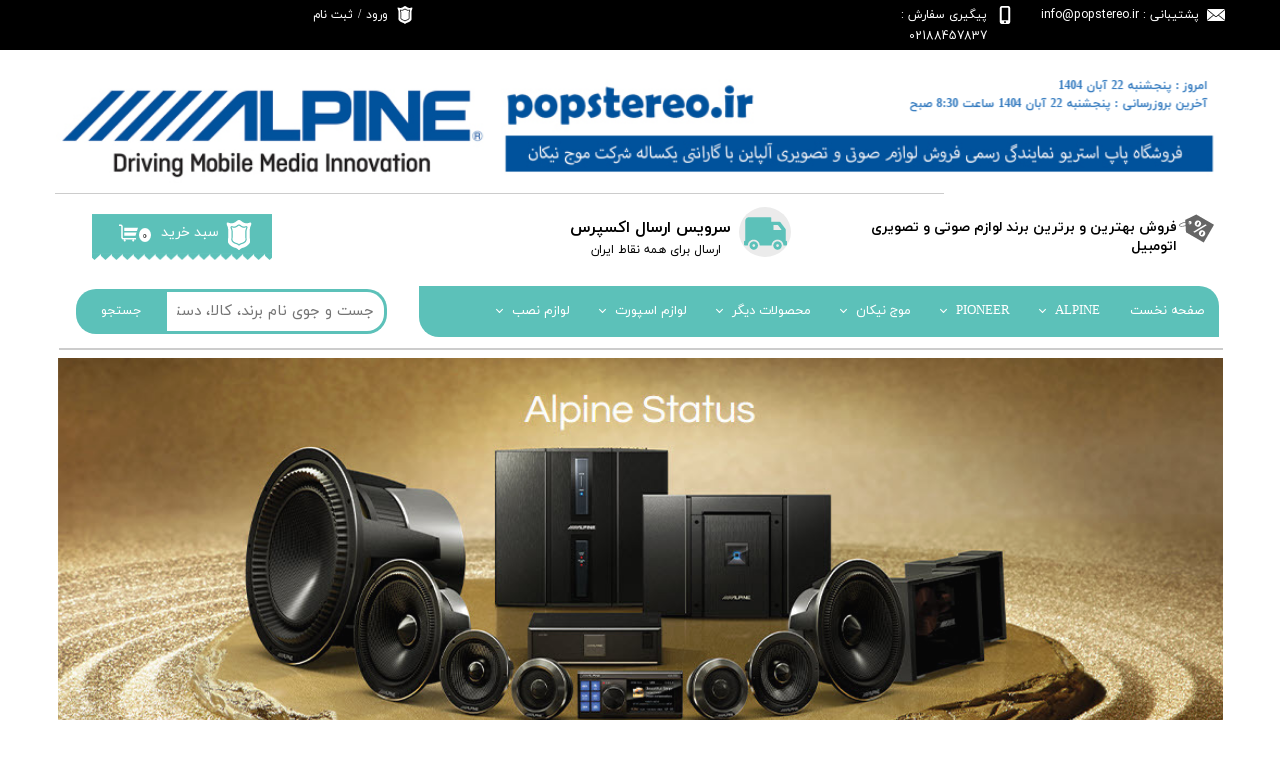

--- FILE ---
content_type: text/html; charset=UTF-8
request_url: https://popstereo.ir/shop/3020-pioneer/
body_size: 28277
content:
<!doctype html><html lang="fa" prefix="og: http://ogp.me/ns#"><head> <title>PIONEER | پاپ استریو</title> <meta charset="utf-8"> <meta id="wz-viewport" name="viewport" content="width=device-width, user-scalable=0"> <meta name="description" content="لوازم صوتی و تصویری اتومبیل PIONEER"> <meta http-equiv="x-ua-compatible" content="ie=edge"> <meta name="robots" content="index,follow,noodp,noydir"/> <link rel="canonical" href="https://popstereo.ir/shop/3020-pioneer/"/> <meta property="og:locale" content="fa-IR"/> <meta property="og:type" content="website"/> <meta property="og:title" content="PIONEER | پاپ استریو"/> <meta property="og:description" content="لوازم صوتی و تصویری اتومبیل PIONEER"/> <meta property="og:url" content="https://popstereo.ir/shop/3020-pioneer/"/> <meta property="og:site_name" content="پاپ استریو"/> <meta name='generator' content='Webzi.ir Website Builder' /><meta name='ID' content='11ebf81fc16d11b2996830e171546af8' /><meta name='fontiran.com:license' content='B7G43' /><meta name='fontiran.com:license' content='C6KGR' /> <link rel="stylesheet" type="text/css" href="https://popstereo.ir/static/bEHf0117/2.0.0/editor/bower_components/jquery-toast-plugin/dist/jquery.toast.min.css" /><link rel="stylesheet" type="text/css" href="https://popstereo.ir/static/bEHf0117/2.0.0/editor/bower_components/flexslider/flexslider.css" /><link rel="stylesheet" type="text/css" href="https://popstereo.ir/static/bEHf0117/2.0.0/editor/bower_components/animate.css/animate.min.css" /><link rel="stylesheet" type="text/css" href="https://popstereo.ir/static/bEHf0117/2.0.0/editor/bower_components/ion.rangeSlider/css/ion.rangeSlider.css" /><link rel="stylesheet" type="text/css" href="https://popstereo.ir/static/bEHf0117/2.0.0/editor/bower_components/ion.rangeSlider/css/ion.rangeSlider.skinNice.css" /><link rel="stylesheet" type="text/css" href="https://popstereo.ir/static/bEHf0117/2.0.0/editor/bower_components/remodal/dist/remodal.css" /><link rel="stylesheet" type="text/css" href="https://popstereo.ir/static/bEHf0117/2.0.0/editor/bower_components/remodal/dist/remodal-default-theme.css" /><link rel="stylesheet" type="text/css" href="https://popstereo.ir/static/bEHf0117/2.0.0/editor/css/base.css" /><link rel="stylesheet" type="text/css" href="https://popstereo.ir/theme-1763013796/css/style.css" /> <link rel='shortcut icon' type='image/png' href='https://popstereo.ir/uploads/4543e39bbe5049c9b10278302615afbb.jpg' ></link ><link rel='apple-touch-icon' href='https://popstereo.ir/uploads/72f2356a1c6c47068ba8126cbadfe8b5.w_192,h_192,r_c.png' ></link > <link rel="manifest" href="https://popstereo.ir/manifest.json"><script type="text/javascript"> if ('serviceWorker' in navigator) { window.addEventListener('load', function () { navigator.serviceWorker.register('https://popstereo.ir/sw.js').then(function (registration) { console.log('ServiceWorker registration successful with scope: ', registration.scope); }, function (err) { console.log('ServiceWorker registration failed: ', err); }); }); } </script><style>.wz-loader-container {position: fixed;left: 0;right: 0; bottom: 0;top: 0; z-index: 10000; margin: auto;background: #fff;}</style> <script> var mvp = document.getElementById('wz-viewport'); if (screen.width < 1170 && screen.width > 768) { mvp.setAttribute('content', 'width=769, user-scalable=0'); } else if (screen.width < 768) { mvp.setAttribute('content', 'width=468, user-scalable=0'); } </script></head><body data-width="1170" class="wz-production" data-page="p21"><div class="wz-loader-container wz-loader-container-fix" style="display: block"> <div class="sk-circle"> <div class="sk-circle1 sk-child"></div> <div class="sk-circle2 sk-child"></div> <div class="sk-circle3 sk-child"></div> <div class="sk-circle4 sk-child"></div> <div class="sk-circle5 sk-child"></div> <div class="sk-circle6 sk-child"></div> <div class="sk-circle7 sk-child"></div> <div class="sk-circle8 sk-child"></div> <div class="sk-circle9 sk-child"></div> <div class="sk-circle10 sk-child"></div> <div class="sk-circle11 sk-child"></div> <div class="sk-circle12 sk-child"></div> </div> </div><div id="wz-root-background" ></div><div id="wz-root"><div class='wz-section-full wzc-section-header-full' wz-section-freeze='off' wz-background-scroll='none' wz-section-full-height='off' ><div id='wz-section-header' class='wz-section wzc-section-header wz-section-grid' ><div id='wze552' class='wz-element' data-widget='wz-search' data-minwidth='300'><div class='wzc104 wz-template'><div class='wzc104-form wz-site-search' wz-search-url="https://popstereo.ir/shop"><input class='wzc104-form-input' type='text' placeholder='جست و جوی نام برند، کالا، دسته بندی و ...' required="required" /><button class='wzc104-form-submit wz-site-search-button' type='submit'><div class='wzc103 wz-partial-template' ><div class='wzc103-bg' ></div><span class='wzc103-content wz-element-content' >جستجو</span></div></button></div></div></div><div id='wze554' class='wz-element' data-widget='wz-box' data-minheight='1' data-minwidth='1'><div class='wzc105 wz-template'><div class='wzc105-bg'></div><div class='wzc105-content wz-box-content wz-element-container'><div id='wze555' class='wz-element' data-widget='wz-shape' data-aspectratio='true'><div class='wzc84 wz-template'><div class='wzc84-shape'><svg preserveAspectRatio="xMinYMin slice" xmlns="http://www.w3.org/2000/svg" viewBox="0 0 50.691 50.691"><path d="M11.503 34.554c-2.756 0-4.988 2.234-4.988 4.99s2.232 4.988 4.988 4.988c2.757 0 4.99-2.232 4.99-4.988s-2.233-4.99-4.99-4.99zm0 6.648c-.914 0-1.657-.742-1.657-1.656 0-.918.743-1.66 1.657-1.66.917 0 1.66.742 1.66 1.66 0 .914-.743 1.656-1.66 1.656zM39.523 34.554c-2.755 0-4.987 2.234-4.987 4.99s2.232 4.988 4.987 4.988c2.758 0 4.99-2.232 4.99-4.988s-2.232-4.99-4.99-4.99zm0 6.648c-.914 0-1.657-.742-1.657-1.656 0-.918.743-1.66 1.657-1.66.916 0 1.66.742 1.66 1.66 0 .914-.744 1.656-1.66 1.656z"/><path d="M49.694 33.944h-.344v-12.39c0-.564-.275-1.386-.616-1.835l-5.667-7.452c-.344-.448-1.077-.813-1.645-.813h-9.21V7.182c0-.566-.458-1.023-1.023-1.023H5.625c-2.26 0-4.092 1.83-4.092 4.09v23.694H1c-.552 0-1 .447-1 1v3.576c0 .563.458 1.022 1.022 1.022h3.492c0-3.854 3.135-6.987 6.988-6.987 3.854 0 6.99 3.135 6.99 6.987h14.043c0-3.854 3.135-6.987 6.988-6.987 3.853 0 6.987 3.135 6.987 6.987h3.157c.566 0 1.023-.46 1.023-1.022v-3.576c.004-.552-.443-1-.996-1zM34.81 21.3v-5.976h4.26c.537 0 1.233.35 1.558.78l3.808 5.196H34.81z"/></svg></div></div></div></div></div></div><div id='wze556' class='wz-element' data-widget='wz-text' data-handles='w, e' data-minwidth='10' wz-fix-line-height2='true' wz-autoheight><div class='wzc3 wz-template'><div class='wzc3-text wz-element-content'><h5 class="wz-font-h2" dir="rtl" style="font-size: 16px; line-height: normal;"><span style="font-family:yekan,tahoma, serif;"><span style="font-size:16px;"><strong>سرویس ارسال اکسپرس</strong></span></span></h5></div></div></div><div id='wze557' class='wz-element' data-widget='wz-text' data-handles='w, e' data-minwidth='10' wz-fix-line-height wz-autoheight><div class='wzc3 wz-template'><div class='wzc3-text wz-element-content'><p class="wz-font-h2" dir="rtl" style="font-size: 12px; line-height: normal;">​​ارسال برای همه نقاط ایران<br /></p></div></div></div><div id='wze559' class='wz-element wz-element-full-width' data-widget='wz-box' data-minheight='1' data-minwidth='1'><div class='wzc26 wz-template'><div class='wzc26-bg'></div><div class='wzc26-content wz-box-content wz-element-container'><div id='wze560' class='wz-element' data-widget='wz-box' data-minheight='1' data-minwidth='1'><div class='wzc67 wz-template'><div class='wzc67-bg'></div><div class='wzc67-content wz-box-content wz-element-container'><a id='wze561' class='wz-element' data-widget='wz-shape' href='mailto:support@domain.ir?Subject=پشتیبانی' target='_self' data-aspectratio='true'><div class='wzc107 wz-template'><div class='wzc107-shape'><svg preserveAspectRatio="xMinYMin slice" xmlns="http://www.w3.org/2000/svg" viewBox="0 0 612 612"><path d="M306.768 346.814h.13c4.616 0 9.177-1.34 12.867-3.777l1-.643c.22-.142.447-.27.676-.424l11.66-9.645L611.357 102.7c-.576-.794-1.557-1.338-2.602-1.338H3.233c-.75 0-1.448.272-2.003.73l291.125 239.953c3.67 3.038 8.904 4.77 14.413 4.77zM0 133.9v340.37l208.55-168.472L0 133.898zm403.668 173.04L612 474.357V135.03L403.668 306.94zm-66.237 54.645c-8.304 6.814-19.167 10.57-30.575 10.57-11.45 0-22.304-3.734-30.587-10.516l-47.765-39.395L0 506.805v.588c0 1.753 1.502 3.244 3.276 3.244h605.49c1.742 0 3.233-1.49 3.233-3.255v-.544L383.692 323.4l-46.262 38.185z"/></svg></div></div></a><div id='wze562' class='wz-element' data-widget='wz-text' data-handles='w, e' data-minwidth='10' wz-fix-line-height2='true' wz-autoheight><div class='wzc3 wz-template'><div class='wzc3-text wz-element-content'><h6 class="wz-font-h2" dir="rtl" style="font-size: 12px; line-height: normal;"><span style="font-family:yekan_fa,tahoma,serif;"><span style="font-size:12px;"><span style="color:#ffffff;">پشتیبانی : info@popstereo.ir</span></span></span></h6></div></div></div></div></div></div><div id='wze563' class='wz-element' data-widget='wz-box' data-minheight='1' data-minwidth='1'><div class='wzc67 wz-template'><div class='wzc67-bg'></div><div class='wzc67-content wz-box-content wz-element-container'><div id='wze564' class='wz-element' data-widget='wz-shape' data-aspectratio='true'><div class='wzc107 wz-template'><div class='wzc107-shape'><svg preserveAspectRatio="xMinYMin slice" xmlns="http://www.w3.org/2000/svg" viewBox="0 0 120.386 120.386"><path d="M81.534 0H38.852C31.6 0 25.72 5.88 25.72 13.133v94.12c0 7.252 5.88 13.133 13.132 13.133h42.682c7.253 0 13.134-5.88 13.134-13.133v-94.12C94.668 5.88 88.786 0 81.534 0zm-21.34 114.452c-3.675 0-6.653-2.976-6.653-6.65s2.98-6.652 6.653-6.652c3.675 0 6.653 2.976 6.653 6.65s-2.978 6.652-6.653 6.652zm22.442-19.43H37.75v-79.8c0-1.65 1.342-2.992 2.992-2.992h38.904c1.648 0 2.992 1.343 2.992 2.99l-.002 79.803z"/></svg></div></div></div><div id='wze565' class='wz-element' data-widget='wz-text' data-handles='w, e' data-minwidth='10' wz-fix-line-height2='true' wz-autoheight><div class='wzc3 wz-template'><div class='wzc3-text wz-element-content'><h6 class="wz-font-h2" dir="rtl" style="font-size: 12px; line-height: normal;"><span style="font-family:yekan_fa,tahoma,serif;"><span style="font-size:12px;"><span style="color:#666666;"><span style="direction: ltr; color: rgb(255, 255, 255);">پیگیری سفارش : 02188457837</span></span></span></span></h6></div></div></div></div></div></div><div id='wze571' class='wz-element' data-widget='wz-box' data-minHeight='1' data-minWidth='1' ><div class='wzc67 wz-template' ><div class='wzc67-bg' ></div><div class='wzc67-content wz-box-content wz-element-container' ></div></div></div><div id='wze750' class='wz-element' data-widget='wz-box' data-minheight='1' data-minwidth='1'><div class='wzc67 wz-template'><div class='wzc67-bg'></div><div class='wzc67-content wz-box-content wz-element-container'><div id='wze751' class='wz-element' data-widget='wz-shape' data-aspectratio='true'><div class='wzc107 wz-template'><div class='wzc107-shape'><svg preserveAspectRatio="xMinYMin slice" xmlns="http://www.w3.org/2000/svg" viewBox="0 0 299.599 299.599"><path d="M214.328 74.718c-4.226 1.435-9.016 3.062-13.946 3.062-18.422 0-29.733-8.472-37.992-14.657-4.99-3.737-8.933-6.69-12.59-6.69-3.66 0-7.602 2.952-12.592 6.69-8.26 6.185-19.57 14.656-37.99 14.656-4.933 0-9.723-1.63-13.95-3.07-2.394-.82-7.222-2.45-8.512-1.97-.56 2.76 2.92 11.22 4.62 15.35 1.54 3.74 2.87 6.98 3.5 9.71 5.487 23.78.553 93.1.154 98.54.163 14.85 18.025 28.72 43.55 33.76 6.95 1.37 13.24 4.76 18.192 9.8l3.026 3.08 3.025-3.08c4.95-5.04 11.24-8.43 18.193-9.81 25.524-5.045 43.387-18.91 43.55-33.763-.398-5.43-5.333-74.755.154-98.54.63-2.728 1.96-5.963 3.5-9.71 1.702-4.134 5.18-12.59 4.62-15.353-1.288-.48-6.116 1.16-8.512 1.972z"/><path d="M270.62 28.253c-9.077-8.673-26.478 5.07-41.857 5.07C185.153 33.323 171.226 0 149.8 0s-35.354 33.324-78.965 33.324c-15.378 0-32.78-13.744-41.856-5.07-8.85 8.448 7.59 35.895 10.34 47.812 8.51 36.882 1.44 105.6 0 140.76-.7 17.114 32.03 51.962 76.56 62.18 8.46 1.94 16.1 6.198 22.19 12.39l5.48 5.585c1.64 1.68 3.89 2.62 6.24 2.62s4.59-.94 6.24-2.62l5.48-5.58c6.05-6.16 13.77-10.45 22.19-12.39 44.53-10.21 77.26-45.06 76.56-62.18-1.44-35.16-8.51-103.88 0-140.76 2.75-11.91 19.18-39.36 10.34-47.81zm-41.298 64.41c-1.23 2.985-2.498 6.073-2.906 7.844-5.186 22.472.083 94.468.137 95.192.01.14.017.29.017.44 0 21.06-21.39 39.44-53.223 45.74-4.574.9-8.71 3.13-11.96 6.44l-3.308 3.37h-.01c-2.17 2.2-5.19 3.47-8.28 3.47-3.1 0-6.11-1.27-8.28-3.47l-3.31-3.37c-3.25-3.31-7.39-5.54-11.96-6.44-31.83-6.3-53.22-24.68-53.22-45.74 0-.15 0-.3.01-.45.05-.73 5.32-72.72.13-95.2-.41-1.77-1.68-4.86-2.907-7.848-4.207-10.23-8.975-21.82-2.02-28.47 6.12-5.847 14.3-3.07 20.87-.84 3.51 1.193 7.14 2.426 10.09 2.426 14.425 0 23.123-6.517 30.797-12.264 6.24-4.67 12.13-9.084 19.786-9.084 7.65 0 13.543 4.41 19.78 9.082 7.67 5.744 16.37 12.26 30.8 12.26 2.944 0 6.574-1.234 10.084-2.427 6.57-2.23 14.75-5.01 20.87.836 6.958 6.65 2.19 18.245-2.02 28.474z"/></svg></div></div></div><div id='wze752' class='wz-element' data-widget='wz-member' data-handles='a'><div class='wzc108 wz-template'><div class='wzc108-links wz-member-links'> <a href='#' class='wz-member-link wz-login' >ورود</a><span class='wz-member-separate' >/</span><a href='#' class='wz-member-link wz-register' >ثبت نام</a></div><div class='wzc108-actions wz-member-actions'><ul><li id='wz-member-profile' ><a href='https://popstereo.ir/profile/account' >حساب کاربری من</a></li><li id='wz-member-password' ><a href='https://popstereo.ir/profile/account' >تغییر گذر واژه</a></li><li id='wz-member-orders' ><a href='https://popstereo.ir/profile/orders' >سفارشات</a></li><li href='#' id='wz-member-logout' ><a>خروج از حساب کاربری</a></li></ul></div></div></div></div></div></div></div></div></div><div id='wze587' class='wz-element' data-widget='wz-box' data-minheight='1' data-minwidth='1'><div class='wzc67 wz-template'><div class='wzc67-bg'></div><div class='wzc67-content wz-box-content wz-element-container'><div id='wze573' class='wz-element' data-widget='wz-image'><div class='wzc165 wz-template'><div class='wzc165-frame'></div><div class='wzc165-img'><img class='wzc165-img-inner' src="https://popstereo.ir/uploads/9a3285b41c2648bdb811acca624a3a10.w_180,h_46,r_k.png" /></div></div></div><div id='wze579' class='wz-element' data-widget='wz-shop-cart-icon' data-handles='w, e, se, sw, ne, nw' wz-autoheight><div class='wzc119 wz-template'><div class="wzc119-container shop-cart-icon-container shop-cart-icon-container-layout4" data-link="shop/cart"><div class='wzc119-container-icon shop-cart-icon'><svg xmlns="http://www.w3.org/2000/svg" viewBox="0 0 512 512"><path d="M121.263 390.737c-11.144 0-20.21-9.065-20.21-20.21V87.578c0-33.433-27.2-60.633-60.633-60.633H0v40.42h40.42c11.145 0 20.212 9.067 20.212 20.212v282.946c0 33.434 27.2 60.632 60.632 60.632h336.842v-40.42H121.263zM154.947 431.158c-14.86 0-26.947 12.09-26.947 26.947s12.09 26.947 26.947 26.947 26.947-12.09 26.947-26.947-12.088-26.947-26.947-26.947zM384 431.158c-14.86 0-26.947 12.09-26.947 26.947s12.09 26.947 26.947 26.947c14.86 0 26.947-12.09 26.947-26.947S398.86 431.158 384 431.158z"/><path d="M141.474 114.526v87.58h343.158L512 114.525M141.474 242.526v87.58h303.158l27.37-87.58"/></svg></div><div class='wzc119-container-count shop-cart-count'>۰</div><div class='wzc119-container-bubble shop-cart-bubble'></div></div><div class='wzc119-text wz-element-content shop-cart-text'>سبد خرید</div></div></div><div id='wze588' class='wz-element' data-widget='wz-box' data-minHeight='1' data-minWidth='1' ><div class='wzc124 wz-template' ><div class='wzc124-bg' ></div><div class='wzc124-content wz-box-content wz-element-container' ></div></div></div><div id='wze593' class='wz-element' data-widget='wz-shape' data-aspectratio='true'><div class='wzc126 wz-template'><div class='wzc126-shape'><svg preserveAspectRatio="xMinYMin slice" xmlns="http://www.w3.org/2000/svg" viewBox="0 0 32.131 32.13"><path d="M18.155 10.224c-.212-.122-.418-.14-.616-.05-.31.14-.613.474-.917 1-.305.526-.44.958-.408 1.294.02.22.136.393.348.515.213.123.418.137.613.04.31-.14.613-.473.918-1 .302-.52.438-.952.406-1.293-.017-.214-.132-.383-.345-.506zM21.97 19.154c-.213-.123-.417-.135-.613-.04-.31.14-.612.474-.917 1-.305.526-.44.958-.407 1.294.018.215.133.383.346.506s.416.14.615.05c.308-.14.613-.474.917-1 .305-.526.44-.96.41-1.3-.023-.217-.138-.387-.352-.51z"/><path d="M15.82 3.203L5.678 8.218 5.79 9.99c-.448.073-.918.17-1.396.3-2.068.554-3.73 1.47-4.228 2.337-.156.27-.202.533-.136.78.067.25.237.454.508.61.866.5 2.763.465 4.83-.09.23-.062.448-.13.665-.197l.372 5.78 16.31 9.418 9.417-16.31-16.31-9.415zM5.208 13.32c-2.62.702-4.444.4-4.57-.075-.02-.08.003-.184.073-.305.334-.578 1.68-1.465 3.848-2.045.453-.122.875-.207 1.274-.274l.16 2.466c-.25.083-.512.163-.785.234zm3.543-1.69c-.213-.306-.312-.673-.278-1.043.177.043.33.094.438.155.12.07.193.146.215.23.022.082-.002.183-.072.305-.062.105-.173.227-.303.352zm.49.458c-.013-.008-.02-.02-.032-.03.16-.156.3-.312.39-.47.155-.27.2-.532.135-.78-.067-.248-.238-.452-.51-.608-.154-.09-.353-.157-.57-.213.007-.013.007-.028.016-.043.433-.75 1.39-1.008 2.143-.574.752.435 1.008 1.393.574 2.144-.434.752-1.394 1.01-2.146.574zm5.51.847c-.266-.434-.38-.9-.344-1.4.036-.5.18-.97.434-1.407.25-.433.582-.79.997-1.07.414-.283.876-.416 1.386-.402.51.014 1.03.174 1.562.48.782.45 1.27 1.03 1.462 1.736.192.705.074 1.43-.354 2.173-.433.748-1.002 1.215-1.71 1.4-.706.187-1.45.054-2.233-.397-.532-.308-.93-.677-1.2-1.113zm-1.706 6.19l11.142-6.87 1.347.776-11.157 6.863-1.332-.77zm8.958 4.256c-.71.19-1.456.057-2.242-.396-.525-.305-.924-.676-1.19-1.113-.27-.437-.384-.903-.348-1.4.037-.495.184-.964.436-1.4.253-.44.585-.798.996-1.077.412-.28.873-.414 1.387-.4.515.014 1.035.172 1.563.475.785.455 1.273 1.035 1.466 1.744.19.707.07 1.434-.357 2.176-.434.74-1.002 1.205-1.71 1.393z"/></svg></div></div></div><div id='wze598' class='wz-element' data-widget='wz-text' data-handles='w, e' data-minwidth='10' wz-fix-line-height2='true' wz-autoheight><div class='wzc3 wz-template'><div class='wzc3-text wz-element-content'><h2 class="wz-font-h2" dir="rtl" style="font-size: 14px; line-height: normal;"><strong>​فروش بهترین و برترین برند لوازم صوتی و تصویری اتومبیل​​​​​​​</strong></h2></div></div></div><div id='wze748' class='wz-element' data-widget='wz-shape' data-aspectratio='true'><div class='wzc107 wz-template'><div class='wzc107-shape'><svg preserveAspectRatio="xMinYMin slice" xmlns="http://www.w3.org/2000/svg" viewBox="0 0 299.599 299.599"><path d="M214.328 74.718c-4.226 1.435-9.016 3.062-13.946 3.062-18.422 0-29.733-8.472-37.992-14.657-4.99-3.737-8.933-6.69-12.59-6.69-3.66 0-7.602 2.952-12.592 6.69-8.26 6.185-19.57 14.656-37.99 14.656-4.933 0-9.723-1.63-13.95-3.07-2.394-.82-7.222-2.45-8.512-1.97-.56 2.76 2.92 11.22 4.62 15.35 1.54 3.74 2.87 6.98 3.5 9.71 5.487 23.78.553 93.1.154 98.54.163 14.85 18.025 28.72 43.55 33.76 6.95 1.37 13.24 4.76 18.192 9.8l3.026 3.08 3.025-3.08c4.95-5.04 11.24-8.43 18.193-9.81 25.524-5.045 43.387-18.91 43.55-33.763-.398-5.43-5.333-74.755.154-98.54.63-2.728 1.96-5.963 3.5-9.71 1.702-4.134 5.18-12.59 4.62-15.353-1.288-.48-6.116 1.16-8.512 1.972z"/><path d="M270.62 28.253c-9.077-8.673-26.478 5.07-41.857 5.07C185.153 33.323 171.226 0 149.8 0s-35.354 33.324-78.965 33.324c-15.378 0-32.78-13.744-41.856-5.07-8.85 8.448 7.59 35.895 10.34 47.812 8.51 36.882 1.44 105.6 0 140.76-.7 17.114 32.03 51.962 76.56 62.18 8.46 1.94 16.1 6.198 22.19 12.39l5.48 5.585c1.64 1.68 3.89 2.62 6.24 2.62s4.59-.94 6.24-2.62l5.48-5.58c6.05-6.16 13.77-10.45 22.19-12.39 44.53-10.21 77.26-45.06 76.56-62.18-1.44-35.16-8.51-103.88 0-140.76 2.75-11.91 19.18-39.36 10.34-47.81zm-41.298 64.41c-1.23 2.985-2.498 6.073-2.906 7.844-5.186 22.472.083 94.468.137 95.192.01.14.017.29.017.44 0 21.06-21.39 39.44-53.223 45.74-4.574.9-8.71 3.13-11.96 6.44l-3.308 3.37h-.01c-2.17 2.2-5.19 3.47-8.28 3.47-3.1 0-6.11-1.27-8.28-3.47l-3.31-3.37c-3.25-3.31-7.39-5.54-11.96-6.44-31.83-6.3-53.22-24.68-53.22-45.74 0-.15 0-.3.01-.45.05-.73 5.32-72.72.13-95.2-.41-1.77-1.68-4.86-2.907-7.848-4.207-10.23-8.975-21.82-2.02-28.47 6.12-5.847 14.3-3.07 20.87-.84 3.51 1.193 7.14 2.426 10.09 2.426 14.425 0 23.123-6.517 30.797-12.264 6.24-4.67 12.13-9.084 19.786-9.084 7.65 0 13.543 4.41 19.78 9.082 7.67 5.744 16.37 12.26 30.8 12.26 2.944 0 6.574-1.234 10.084-2.427 6.57-2.23 14.75-5.01 20.87.836 6.958 6.65 2.19 18.245-2.02 28.474z"/></svg></div></div></div></div></div></div><div id='wze589' class='wz-element' data-widget='wz-box' data-minHeight='1' data-minWidth='1' ><div class='wzc124 wz-template' ><div class='wzc124-bg' ></div><div class='wzc124-content wz-box-content wz-element-container' ></div></div></div><div id='wze601' class='wz-element responsive-menu' data-widget='wz-menu'><div class='wzc176 wz-template'><ul class="wzc176-list wz-menu wz-menu-horizontal wz-menu-rtl wz-menu-effect-slide-right wz-menu-align-right wz-classic-menu"><li class='' style='' ><a href='https://popstereo.ir/' target='_self' >صفحه نخست</a></li><li class=' wz-menu-has-children' style='' ><a href='https://popstereo.ir/shop/2887-ALPINE/' target='_blank' >ALPINE</a><div class='sub-menu' ><ul><li class=' wz-menu-has-children' style='' ><a href='https://popstereo.ir/shop/2903-%D9%BE%D9%86%D9%84-%D9%87%D8%A7%DB%8C-%D8%AA%D8%B5%D9%88%DB%8C%D8%B1%DB%8C-alpine/' target='_blank' >پنل های تصویری ALPINE</a><div class='sub-menu' ><ul><li class=' wz-menu-has-children' style='' ><a href='https://popstereo.ir/shop/2904-%D8%AA%DA%A9-%D8%AF%DB%8C%D9%86-din1/' target='_blank' >تک دین DIN1</a><div class='sub-menu' ><ul><li class='' style='' ><a href='https://popstereo.ir/shop/2906-iva-d300e/' target='_blank' >IVA-D300E</a></li></ul></div></li><li class=' wz-menu-has-children' style='' ><a href='https://popstereo.ir/shop/2905-%D8%AF%D9%88-%D8%AF%DB%8C%D9%86-din2/' target='_blank' >دو دین DIN2</a><div class='sub-menu' ><ul><li class='' style='' ><a href='https://popstereo.ir/shop/ALPINE/P1133-ive-w530e.html' target='_blank' >IVE-W530E</a></li><li class='' style='' ><a href='https://popstereo.ir/shop/2907-iva-w202e/' target='_blank' >IVA-W202E</a></li></ul></div></li></ul></div></li><li class=' wz-menu-has-children' style='' ><a href='https://popstereo.ir/' target='_blank' >مونیتور ALPINE</a><div class='sub-menu' ><ul><li class=' wz-menu-has-children' style='' ><a href='https://popstereo.ir/shop/3027-%D9%85%D9%88%D9%86%DB%8C%D8%AA%D9%88%D8%B1-alpine/' target='_blank' >مونیتور سقفی</a><div class='sub-menu' ><ul><li class='' style='' ><a href='https://popstereo.ir/shop/3074-tmx-r1050e/' target='_blank' >TMX-R1050E</a></li><li class='' style='' ><a href='https://popstereo.ir/shop/3075-tmx-r850/' target='_blank' >TMX-R850</a></li><li class='' style='' ><a href='https://popstereo.ir/shop/3076-tmx-r800/' target='_blank' >TMX-R800</a></li><li class='' style='' ><a href='https://popstereo.ir/shop/ALPINE/P1135-alpine-tmx-r705.html' target='_blank' >TMX-R705</a></li><li class='' style='' ><a href='https://popstereo.ir/shop/ALPINE/P1134-alpine-tmx-r700.html' target='_blank' >TMX-R700</a></li></ul></div></li><li class=' wz-menu-has-children' style='' ><a href='https://popstereo.ir/shop/3034-%D9%85%D9%88%D9%86%DB%8C%D8%AA%D9%88%D8%B1-%D9%BE%D8%B4%D8%AA-%D8%B3%D8%B1%DB%8C-alpine/' target='_blank' >مونیتور پشت سری </a><div class='sub-menu' ><ul><li class='' style='' ><a href='https://popstereo.ir/shop/3035-tmx-m770/' target='_blank' >TMX-M770</a></li><li class='' style='' ><a href='https://popstereo.ir/shop/3036-tme-s370/' target='_blank' >TME-S370</a></li></ul></div></li></ul></div></li><li class=' wz-menu-has-children' style='' ><a href='https://popstereo.ir/shop/2909-%D8%AA%DA%A9-%D8%AF%DB%8C%D9%86-din1/' target='_blank' >پلیر صوتی دیجیتال ALPINE</a><div class='sub-menu' ><ul><li class=' wz-menu-has-children' style='' ><a href='https://popstereo.ir/shop/2909-%D8%AA%DA%A9-%D8%AF%DB%8C%D9%86-din1/' target='_blank' >تک دین DIN1</a><div class='sub-menu' ><ul><li class='' style='' ><a href='https://popstereo.ir/shop/2910-ute-62ebt/' target='_blank' >UTE-62EBT</a></li></ul></div></li></ul></div></li><li class=' wz-menu-has-children' style='' ><a href='https://popstereo.ir/shop/2983-%D8%AF%DB%8C-%D9%88%DB%8C-%D8%AF%DB%8C-%D9%BE%D9%84%DB%8C%D8%B1-alpine/' target='_blank' >دی وی دی پلیر ALPINE</a><div class='sub-menu' ><ul><li class='' style='' ><a href='https://popstereo.ir/shop/2984-dva-5205p/' target='_blank' >DVA-5205P</a></li><li class='' style='' ><a href='https://popstereo.ir/shop/2985-dva-5210/' target='_blank' >DVA-5210</a></li><li class='' style='' ><a href='https://popstereo.ir/shop/2987-dva-9861e/' target='_blank' >DVA-9861E</a></li><li class='' style='' ><a href='https://popstereo.ir/shop/2986-dva-9860e/' target='_blank' >DVA-9860E</a></li></ul></div></li><li class=' wz-menu-has-children' style='' ><a href='https://popstereo.ir/shop/2889-CD-PLEYER/' target='_blank' >سی دی پلیر ALPINE</a><div class='sub-menu' ><ul><li class=' wz-menu-has-children' style='' ><a href='https://popstereo.ir/shop/3038-%D8%AA%DA%A9-%D8%AF%DB%8C%D9%86-din1/' target='_blank' >تک دین DIN1</a><div class='sub-menu' ><ul><li class='' style='' ><a href='https://popstereo.ir/shop/2892-CDE-163EBT/' target='_blank' >ALPINE CDE-163EBT</a></li><li class='' style='' ><a href='https://popstereo.ir/shop/2891-CDE-152E/' target='_blank' >ALPINE CDE-152E</a></li><li class='' style='' ><a href='https://popstereo.ir/shop/2893-CDE-151E/' target='_blank' >ALPINE CDE-151E</a></li><li class='' style='' ><a href='https://popstereo.ir/shop/2894-CDE-150E/' target='_blank' >ALPINE CDE-150E</a></li><li class='' style='' ><a href='https://popstereo.ir/shop/2898-alpine-cde-125ebt/' target='_blank' >ALPINE CDE-125EBT</a></li><li class='' style='' ><a href='https://popstereo.ir/shop/2899-alpine-cde-121ei/' target='_blank' >ALPINE CDE-121EI</a></li><li class='' style='' ><a href='https://popstereo.ir/shop/2900-alpine-cde-121e/' target='_blank' >ALPINE CDE-121E</a></li><li class='' style='' ><a href='https://popstereo.ir/shop/2901-alpine-cda-9883e/' target='_blank' >ALPINE CDA-9883E</a></li></ul></div></li><li class=' wz-menu-has-children' style='' ><a href='https://popstereo.ir/shop/3039-%D8%AF%D9%88-%D8%AF%DB%8C%D9%86-din2/' target='_blank' >دو دین DIN2</a><div class='sub-menu' ><ul><li class='' style='' ><a href='https://popstereo.ir/shop/3040-cda-w925e/' target='_blank' >CDA-W925E</a></li></ul></div></li></ul></div></li><li class=' wz-menu-has-children' style='' ><a href='https://popstereo.ir/shop/2911-%D8%A2%D9%85%D9%BE%D9%84%DB%8C-%D9%81%D8%A7%DB%8C%D8%B1-alpine/' target='_blank' >آمپلی فایر ALPINE</a><div class='sub-menu' ><ul><li class=' wz-menu-has-children' style='' ><a href='https://popstereo.ir/shop/2912-%D8%B3%D8%B1%DB%8C-pdx/' target='_blank' >سری - PDX</a><div class='sub-menu' ><ul><li class='' style='' ><a href='https://popstereo.ir/shop/2914-pdx-1-1000/' target='_blank' >PDX-1.1000</a></li><li class='' style='' ><a href='https://popstereo.ir/shop/2915-pdx-1-600/' target='_blank' >PDX-1.600</a></li><li class='' style='' ><a href='https://popstereo.ir/shop/3043-pdx-m6/' target='_blank' >PDX-M6</a></li></ul></div></li><li class=' wz-menu-has-children' style='' ><a href='https://popstereo.ir/shop/2913-%D8%B3%D8%B1%DB%8C-pdr/' target='_blank' >سری - PDR</a><div class='sub-menu' ><ul><li class='' style='' ><a href='https://popstereo.ir/shop/2916-pdr-v75/' target='_blank' >PDR-V75</a></li></ul></div></li><li class=' wz-menu-has-children' style='' ><a href='https://popstereo.ir/shop/2919-%D8%B3%D8%B1%DB%8C-mrv/' target='_blank' >سری - MRV</a><div class='sub-menu' ><ul><li class='' style='' ><a href='https://popstereo.ir/shop/2920-mrv-m500/' target='_blank' >MRV-M500</a></li></ul></div></li><li class=' wz-menu-has-children' style='' ><a href='https://popstereo.ir/shop/2917-%D8%B3%D8%B1%DB%8C-x-power/' target='_blank' >سری - X-POWER</a><div class='sub-menu' ><ul><li class='' style='' ><a href='https://popstereo.ir/shop/2918-mrx-m50/' target='_blank' >MRX-M50</a></li></ul></div></li><li class=' wz-menu-has-children' style='' ><a href='https://popstereo.ir/shop/2921-%D8%B3%D8%B1%DB%8C-pmx/' target='_blank' >سری - PMX</a><div class='sub-menu' ><ul><li class='' style='' ><a href='https://popstereo.ir/shop/2922-pmx-t320/' target='_blank' >PMX-T320</a></li></ul></div></li><li class=' wz-menu-has-children' style='' ><a href='https://popstereo.ir/shop/2923-%D8%B3%D8%B1%DB%8C-theater-amplifier/' target='_blank' >سری - THEATER AMPLIFIER</a><div class='sub-menu' ><ul><li class='' style='' ><a href='https://popstereo.ir/shop/2925-mra-f355/' target='_blank' >MRA-F355</a></li><li class='' style='' ><a href='https://popstereo.ir/shop/2924-mra-d550/' target='_blank' >MRA-D550</a></li></ul></div></li></ul></div></li><li class=' wz-menu-has-children' style='' ><a href='https://popstereo.ir/shop/2988-%DA%86%D9%86%D8%AC%D8%B1-alpine/' target='_blank' >چنجر ALPINE</a><div class='sub-menu' ><ul><li class='' style='' ><a href='https://popstereo.ir/shop/2989-dha-s690/' target='_blank' >DHA-S690</a></li><li class='' style='' ><a href='https://popstereo.ir/shop/2990-cha-1214/' target='_blank' >CHA-1214</a></li></ul></div></li><li class=' wz-menu-has-children' style='' ><a href='https://popstereo.ir/shop/2926-%D8%B3%D8%A7%D8%A8-%D9%88%D9%88%D9%81%D8%B1-alpine/' target='_blank' >ساب ووفر ALPINE</a><div class='sub-menu' ><ul><li class=' wz-menu-has-children' style='' ><a href='https://popstereo.ir/shop/2927-%D8%B3%D8%B1%DB%8C-r/' target='_blank' >سری - R</a><div class='sub-menu' ><ul><li class='' style='' ><a href='https://popstereo.ir/shop/2928-swr-12d2/' target='_blank' >SWR-12D2</a></li></ul></div></li><li class=' wz-menu-has-children' style='' ><a href='https://popstereo.ir/shop/2929-%D8%B3%D8%B1%DB%8C-s/' target='_blank' >سری - S</a><div class='sub-menu' ><ul><li class='' style='' ><a href='https://popstereo.ir/shop/2930-sws-12d2/' target='_blank' >SWS-12D2</a></li><li class='' style='' ><a href='https://popstereo.ir/shop/2931-sws-12d4/' target='_blank' >SWS-12D4</a></li></ul></div></li><li class=' wz-menu-has-children' style='' ><a href='https://popstereo.ir/shop/3077-%D8%B3%D8%B1%DB%8C-marin/' target='_blank' >سری - MARIN</a><div class='sub-menu' ><ul><li class='' style='' ><a href='https://popstereo.ir/shop/3078-swr-m100/' target='_blank' >SWR-M100</a></li></ul></div></li><li class=' wz-menu-has-children' style='' ><a href='https://popstereo.ir/shop/2932-%D8%B3%D8%A7%D8%A8-%D8%A8%D8%A7%DA%A9%D8%B3-bax-subwoofer/' target='_blank' >ساب باکس BAX SUBWOOFER</a><div class='sub-menu' ><ul><li class='' style='' ><a href='https://popstereo.ir/shop/2933-swb-12w4/' target='_blank' >SWB-12W4</a></li></ul></div></li><li class=' wz-menu-has-children' style='' ><a href='https://popstereo.ir/shop/2934-%D8%B3%D8%A7%D8%A8-%D8%A8%D8%A7%DA%A9%D8%B3-%D9%84%D9%88%D9%84%D9%87-%D8%A7%DB%8C-tube/' target='_blank' >ساب باکس لوله ای TUBE</a><div class='sub-menu' ><ul><li class='' style='' ><a href='https://popstereo.ir/shop/2935-swt-12s4/' target='_blank' >SWT-12S4</a></li></ul></div></li><li class=' wz-menu-has-children' style='' ><a href='https://popstereo.ir/shop/3170-%D8%B3%D8%A7%D8%A8-%D8%A8%D8%A7%DA%A9%D8%B3-%D8%A7%DA%A9%D8%AA%DB%8C%D9%88/' target='_blank' >ساب باکس اکتیو </a><div class='sub-menu' ><ul><li class='' style='' ><a href='https://popstereo.ir/shop/3171-swd-1600/' target='_blank' >SWD-1600</a></li></ul></div></li></ul></div></li><li class=' wz-menu-has-children' style='' ><a href='https://popstereo.ir/shop/2936-%DA%A9%D8%A7%D9%85%D9%BE%D9%88%D9%86%D9%86%D8%AA-alpine/' target='_blank' >کامپوننت ALPINE</a><div class='sub-menu' ><ul><li class=' wz-menu-has-children' style='' ><a href='https://popstereo.ir/shop/2937-%D8%B3%D8%B1%DB%8C-x/' target='_blank' >سری - X</a><div class='sub-menu' ><ul><li class='' style='' ><a href='https://popstereo.ir/shop/2938-x-s65c/' target='_blank' >X-S65C</a></li></ul></div></li><li class=' wz-menu-has-children' style='' ><a href='https://popstereo.ir/shop/2939-%D8%B3%D8%B1%DB%8C-s/' target='_blank' >سری - S</a><div class='sub-menu' ><ul><li class='' style='' ><a href='https://popstereo.ir/shop/2940-sps-610c/' target='_blank' >SPS-610C</a></li></ul></div></li><li class=' wz-menu-has-children' style='' ><a href='https://popstereo.ir/shop/2941-%D8%B3%D8%B1%DB%8C-g/' target='_blank' >سری - G</a><div class='sub-menu' ><ul><li class='' style='' ><a href='https://popstereo.ir/shop/2942-spg-17cs/' target='_blank' >SPG-17CS</a></li></ul></div></li><li class=' wz-menu-has-children' style='' ><a href='https://popstereo.ir/shop/2943-%D8%B3%D8%B1%DB%8C-e/' target='_blank' >سری - E</a><div class='sub-menu' ><ul><li class='' style='' ><a href='https://popstereo.ir/shop/2944-spe-20sf/' target='_blank' >SPE-20SF</a></li><li class='' style='' ><a href='https://popstereo.ir/shop/2945-spe-17sf/' target='_blank' >SPE-17SF</a></li></ul></div></li><li class=' wz-menu-has-children' style='' ><a href='https://popstereo.ir/shop/2946-%D8%B3%D8%B1%DB%8C-ddlinear/' target='_blank' >سری - DDLINEAR</a><div class='sub-menu' ><ul><li class='' style='' ><a href='https://popstereo.ir/shop/2947-ddl-r170s/' target='_blank' >DDL-R170S</a></li></ul></div></li></ul></div></li><li class=' wz-menu-has-children' style='' ><a href='https://popstereo.ir/shop/2948-%D8%A7%D8%B3%D9%BE%DB%8C%DA%A9%D8%B1-alpine/' target='_blank' >اسپیکر ALPINE</a><div class='sub-menu' ><ul><li class=' wz-menu-has-children' style='' ><a href='https://popstereo.ir/shop/2970-%D8%B3%D8%B1%DB%8C-r/' target='_blank' >سری - R</a><div class='sub-menu' ><ul><li class='' style='' ><a href='https://popstereo.ir/shop/2971-spr-13c/' target='_blank' >SPR-13C</a></li></ul></div></li><li class=' wz-menu-has-children' style='' ><a href='https://popstereo.ir/shop/2949-%D8%B3%D8%B1%DB%8C-s/' target='_blank' >سری - S</a><div class='sub-menu' ><ul><li class='' style='' ><a href='https://popstereo.ir/shop/2951-sps-619/' target='_blank' >SPS-619</a></li><li class='' style='' ><a href='' target='_self' >SPS-400</a></li></ul></div></li><li class=' wz-menu-has-children' style='' ><a href='https://popstereo.ir/shop/2952-%D8%B3%D8%B1%DB%8C-g/' target='_blank' >سری - G</a><div class='sub-menu' ><ul><li class='' style='' ><a href='https://popstereo.ir/shop/2954-spg-69c3/' target='_blank' >SPG-69C3</a></li><li class='' style='' ><a href='https://popstereo.ir/shop/2953-spg-10c2/' target='_blank' >SPG-10C2</a></li></ul></div></li><li class=' wz-menu-has-children' style='' ><a href='https://popstereo.ir/shop/2955-%D8%B3%D8%B1%DB%8C-e/' target='_blank' >سری - E</a><div class='sub-menu' ><ul><li class='' style='' ><a href='https://popstereo.ir/shop/2956-spe-17c2/' target='_blank' >SPE-17C2</a></li><li class='' style='' ><a href='https://popstereo.ir/shop/2969-spe-10c2/' target='_blank' >SPE-10C2</a></li><li class='' style='' ><a href='https://popstereo.ir/shop/2957-spe-1002/' target='_blank' >SPE-1002</a></li></ul></div></li><li class=' wz-menu-has-children' style='' ><a href='https://popstereo.ir/shop/2958-%D8%B3%D8%B1%DB%8C-j/' target='_blank' >سری - J</a><div class='sub-menu' ><ul><li class='' style='' ><a href='https://popstereo.ir/shop/2959-spj-691c3/' target='_blank' >SPJ-691C3</a></li></ul></div></li><li class=' wz-menu-has-children' style='' ><a href='https://popstereo.ir/shop/2960-%D8%AA%DB%8C%D9%88%D8%AA%D8%B1-alpine/' target='_blank' >تیوتر - TWEETER</a><div class='sub-menu' ><ul><li class='' style='' ><a href='https://popstereo.ir/shop/2961-sps-1005/' target='_blank' >SPS-1005</a></li></ul></div></li><li class=' wz-menu-has-children' style='' ><a href='https://popstereo.ir/shop/2962-%D8%B3%D9%86%D8%AA%D8%B1-center/' target='_blank' >سنتر- CENTER</a><div class='sub-menu' ><ul><li class='' style='' ><a href='https://popstereo.ir/shop/2963-sbs-05dc/' target='_blank' >SBS-05DC</a></li><li class='' style='' ><a href='https://popstereo.ir/shop/2964-sbs-0715/' target='_blank' >SBS-0715</a></li></ul></div></li></ul></div></li><li class=' wz-menu-has-children' style='' ><a href='https://popstereo.ir/shop/2965-%D9%84%D9%88%D8%A7%D8%B2%D9%85-%D8%AC%D8%A7%D9%86%D8%A8%DB%8C/' target='_blank' >لوازم جانبی ALPINE</a><div class='sub-menu' ><ul><li class=' wz-menu-has-children' style='' ><a href='https://popstereo.ir/shop/2966-%D8%B1%DB%8C%D9%85%D9%88%D8%AA-%DA%A9%D9%86%D8%AA%D8%B1%D9%84/' target='_blank' >ریموت کنترل</a><div class='sub-menu' ><ul><li class='' style='' ><a href='https://popstereo.ir/shop/2972-rue-4350/' target='_blank' >RUE-4350</a></li><li class='' style='' ><a href='https://popstereo.ir/shop/2973-rue-4202/' target='_blank' >RUE-4202</a></li><li class='' style='' ><a href='https://popstereo.ir/shop/2974-rue-4185/' target='_blank' >RUE-4185</a></li></ul></div></li><li class=' wz-menu-has-children' style='' ><a href='https://popstereo.ir/shop/2967-%DA%A9%D8%A7%D8%A8%D9%84/' target='_blank' >کابل</a><div class='sub-menu' ><ul><li class='' style='' ><a href='https://popstereo.ir/shop/2975-kcu-461-iv/' target='_blank' >KCU-461iV</a></li><li class='' style='' ><a href='https://popstereo.ir/shop/2977-kcu-450-iv/' target='_blank' >KCU-450IV</a></li><li class='' style='' ><a href='https://popstereo.ir/shop/2976-kcu-440-i/' target='_blank' >KCU-440I</a></li><li class='' style='' ><a href='https://popstereo.ir/shop/2978-kce-433-iv/' target='_blank' >KCE433IV</a></li><li class='' style='' ><a href='https://popstereo.ir/shop/2979-kce-430-iv/' target='_blank' >KCE-430IV</a></li><li class='' style='' ><a href='https://popstereo.ir/shop/2981-kce-422-i/' target='_blank' >KCE-422I</a></li><li class='' style='' ><a href='https://popstereo.ir/shop/2980-kce-220ub/' target='_blank' >KCE-220UB</a></li></ul></div></li><li class=' wz-menu-has-children' style='' ><a href='https://popstereo.ir/shop/2968-%D8%B3%D9%88%DA%A9%D8%AA/' target='_blank' >سوکت </a><div class='sub-menu' ><ul><li class='' style='' ><a href='https://popstereo.ir/shop/2982-%D8%B3%D9%88%DA%A9%D8%AA-%D9%87%D8%AF%DB%8C%D9%88%D9%86%DB%8C%D8%AA-alpine/' target='_blank' >سوکت برق هدیونیت آلپاین</a></li><li class='' style='' ><a href='https://popstereo.ir/shop/3061-%D8%B3%D9%88%DA%A9%D8%AA-%D9%87%D8%AF%DB%8C%D9%88%D9%86%DB%8C%D8%AA-cde-110e/' target='_blank' >سوکت برق هدیونیت CDE-110E</a></li></ul></div></li><li class=' wz-menu-has-children' style='' ><a href='https://popstereo.ir/shop/2991-%D9%85%D8%AD%D8%A7%D9%81%D8%B8-%D8%A8%D9%84%D9%86%D8%AF%DA%AF%D9%88/' target='_blank' >محافظ بلندگو و ساب ووفر ALPINE</a><div class='sub-menu' ><ul><li class='' style='' ><a href='https://popstereo.ir/shop/2994-kte-s619g/' target='_blank' >KTE-S619G</a></li><li class='' style='' ><a href='https://popstereo.ir/shop/2993-kte-s610g/' target='_blank' >KTE-S610G</a></li><li class='' style='' ><a href='https://popstereo.ir/shop/2992-kte-s510g/' target='_blank' >KTE-S510G</a></li><li class='' style='' ><a href='https://popstereo.ir/shop/3088-%D9%85%D8%AD%D8%A7%D9%81%D8%B8-%D8%B1%D9%88%DB%8C-%D8%B3%D8%A7%D8%A8-%D9%88%D9%88%D9%81%D8%B1/' target='_blank' >محافظ روی ساب ووفر آلپاین </a></li></ul></div></li><li class=' wz-menu-has-children' style='' ><a href='https://popstereo.ir/shop/2995-%DA%A9%DB%8C%D8%AA-%D8%A7%D8%B1%D8%AA%D9%82%D8%A7%D8%A1-%D8%AF%D9%87%D9%86%D8%AF%D9%87/' target='_blank' >کیت ارتقاء دهنده</a><div class='sub-menu' ><ul><li class='' style='' ><a href='https://popstereo.ir/shop/2996-ktx-100eq/' target='_blank' >KTX-100EQ</a></li><li class='' style='' ><a href='https://popstereo.ir/shop/2997-ktx-h100/' target='_blank' >KTX-H100</a></li></ul></div></li><li class=' wz-menu-has-children' style='' ><a href='https://popstereo.ir/shop/2998-%DA%A9%D8%B1%D8%A7%D8%B3-%D8%A7%D9%88%D9%88%D8%B1/' target='_blank' >کراس اوور</a><div class='sub-menu' ><ul><li class='' style='' ><a href='https://popstereo.ir/shop/2999-dre-a500/' target='_blank' >DRE-A500</a></li><li class='' style='' ><a href='https://popstereo.ir/shop/3000-dre-a200/' target='_blank' >DRE-A200</a></li><li class='' style='' ><a href='https://popstereo.ir/shop/3149-%DA%A9%D8%B1%D8%A7%D8%B3-%D8%A7%D9%88%D9%88%D8%B1-%DA%A9%D8%A7%D9%85%D9%BE%D9%88%D9%86%D9%86%D8%AA-%D8%B3%D8%B1%DB%8C-r/' target='_blank' >کراس اوور کامپوننت سری ALPINE R</a></li><li class='' style='' ><a href='https://popstereo.ir/shop/3161-%DA%A9%D8%B1%D8%A7%D8%B3-%D8%A7%D9%88%D9%88-%DA%A9%D8%A7%D9%85%D9%BE%D9%88%D9%86%D9%86%D8%AA-%D8%B3%D8%B1%DB%8C-x/' target='_blank' >کراس اوور کامپوننت سری ALPINE X</a></li></ul></div></li><li class=' wz-menu-has-children' style='' ><a href='https://popstereo.ir/shop/3001-%DA%AF%DB%8C%D8%B1%D9%86%D8%AF%D9%87-%D8%AA%D9%84%D9%88%DB%8C%D8%B2%DB%8C%D9%88%D9%86/' target='_blank' >گیرنده تلویزیون</a><div class='sub-menu' ><ul><li class='' style='' ><a href='https://popstereo.ir/shop/3002-tue-t300dt2/' target='_blank' >TUE-T300DT2</a></li></ul></div></li><li class=' wz-menu-has-children' style='' ><a href='https://popstereo.ir/shop/3003-%D8%B1%D8%A7%D8%A8%D8%B7-%D9%87%D8%AF%DB%8C%D9%88%D9%86%DB%8C%D8%AA/' target='_blank' >رابط هدیونیت</a><div class='sub-menu' ><ul><li class='' style='' ><a href='https://popstereo.ir/shop/3004-swc-c20/' target='_blank' >SWC-C20</a></li></ul></div></li><li class=' wz-menu-has-children' style='' ><a href='https://popstereo.ir/shop/3005-%DA%A9%D8%A7%D8%A8%D9%84-%D8%A7%D9%BE%D8%AA%DB%8C%DA%A9%D8%A7%D9%84/' target='_blank' >کابل اپتیکال</a><div class='sub-menu' ><ul><li class='' style='' ><a href='https://popstereo.ir/shop/3006-optical-4916/' target='_blank' >OPTICAL-4916</a></li><li class='' style='' ><a href='https://popstereo.ir/shop/3007-kwe-610a/' target='_blank' >KWE-610A</a></li></ul></div></li><li class=' wz-menu-has-children' style='' ><a href='https://popstereo.ir/shop/3013-%D8%AF%D9%88%D8%B1%D8%A8%DB%8C%D9%86/' target='_blank' >دوربین </a><div class='sub-menu' ><ul><li class='' style='' ><a href='https://popstereo.ir/shop/3016-hce-c300r/' target='_blank' >HCE-C300R</a></li><li class='' style='' ><a href='https://popstereo.ir/shop/3014-hce-c115/' target='_blank' >HCE-C115</a></li><li class='' style='' ><a href='https://popstereo.ir/shop/3015-hce-c107d/' target='_blank' >HCE-C107D</a></li></ul></div></li><li class=' wz-menu-has-children' style='' ><a href='https://popstereo.ir/shop/3008-%D9%87%D8%AF%D9%81%D9%88%D9%86/' target='_blank' >هدفون</a><div class='sub-menu' ><ul><li class='' style='' ><a href='https://popstereo.ir/shop/3010-shs-n252/' target='_blank' >SHS-N252</a></li><li class='' style='' ><a href='https://popstereo.ir/shop/3011-shs-n205/' target='_blank' >SHS-N205</a></li><li class='' style='' ><a href='https://popstereo.ir/shop/3009-shs-n100/' target='_blank' >SHS-N100</a></li></ul></div></li><li class=' wz-menu-has-children' style='' ><a href='https://popstereo.ir/shop/3041-%D9%BE%D9%86%D9%84/' target='_blank' >پنل</a><div class='sub-menu' ><ul><li class='' style='' ><a href='https://popstereo.ir/shop/3042-panel-cde-9846e/' target='_blank' >پنل آلپاین CDE-9846E</a></li><li class='' style='' ><a href='https://popstereo.ir/shop/3156-%D9%BE%D9%86%D9%84-%D8%A2%D9%84%D9%BE%D8%A7%DB%8C%D9%86-iva-d310e/' target='_blank' >پنل آلپاین IVA-D310E</a></li></ul></div></li><li class=' wz-menu-has-children' style='' ><a href='https://popstereo.ir/shop/3052-%D9%81%D8%B1%DB%8C%D9%85-%D9%87%D8%AF%DB%8C%D9%88%D9%86%DB%8C%D8%AA-alpine/' target='_blank' >فریم هدیونیت</a><div class='sub-menu' ><ul><li class='' style='' ><a href='https://popstereo.ir/shop/3053-%D9%81%D8%B1%DB%8C%D9%85-8-%D8%A7%DB%8C%D9%86%DA%86%DB%8C-%D8%A2%D9%84%D9%BE%D8%A7%DB%8C%D9%86-%D9%84%D9%86%D8%AF%DA%A9%D8%B1%D9%88%D8%B2/' target='_blank' >فریم 8 اینچی آلپاین تویوتا لندکروز</a></li><li class='' style='' ><a href='https://popstereo.ir/shop/3054-%D9%81%D8%B1%DB%8C%D9%85-8-%D8%A7%DB%8C%D9%86%DA%86%DB%8C-%D8%A2%D9%84%D9%BE%D8%A7%DB%8C%D9%86-%D8%AA%D9%88%DB%8C%D9%88%D8%AA%D8%A7-%DA%A9%D9%85%D8%B1%DB%8C/' target='_blank' >فریم 8 اینچی آلپاین تویوتا کمری</a></li><li class='' style='' ><a href='https://popstereo.ir/shop/3055-%D9%81%D8%B1%DB%8C%D9%85-8-%D8%A7%DB%8C%D9%86%DA%86%DB%8C-%D8%A2%D9%84%D9%BE%D8%A7%DB%8C%D9%86-%D9%85%D8%B2%D8%AF%D8%A7-3/' target='_blank' >فریم 8 اینچی آلپاین مزدا 3</a></li></ul></div></li><li class=' wz-menu-has-children' style='' ><a href='https://popstereo.ir/shop/3112-%DA%A9%DB%8C%D8%AA-%D8%B1%D8%A7%D8%A8%D8%B7/' target='_blank' >کیت رابط</a><div class='sub-menu' ><ul><li class='' style='' ><a href='https://popstereo.ir/shop/3113-kce-420v/' target='_blank' >ALPINE KCE-420V</a></li></ul></div></li></ul></div></li></ul></div></li><li class=' wz-menu-has-children' style='' ><a href='https://popstereo.ir/shop/3020-pioneer/' target='_blank' >PIONEER</a><div class='sub-menu' ><ul><li class=' wz-menu-has-children' style='' ><a href='https://popstereo.ir/shop/3021-speaker/' target='_blank' >اسپیکر PIONEER</a><div class='sub-menu' ><ul><li class=' wz-menu-has-children' style='' ><a href='https://popstereo.ir/shop/3022-%D8%B3%D8%B1%DB%8C-g/' target='_blank' >سری -G</a><div class='sub-menu' ><ul><li class='' style='' ><a href='https://popstereo.ir/shop/3023-ts-g1310f/' target='_blank' >TS-G1310F</a></li></ul></div></li></ul></div></li><li class=' wz-menu-has-children' style='' ><a href='https://popstereo.ir/shop/3031-%D9%84%D9%88%D8%A7%D8%B2%D9%85-%D8%AC%D8%A7%D9%86%D8%A8%DB%8C-pioneer/' target='_blank' >لوازم جانبی PIONEER</a><div class='sub-menu' ><ul><li class=' wz-menu-has-children' style='' ><a href='https://popstereo.ir/shop/3032-%D8%B1%DB%8C%D9%85%D9%88%D8%AA-%DA%A9%D9%86%D8%AA%D8%B1%D9%84/' target='_blank' >ریموت کنترل</a><div class='sub-menu' ><ul><li class='' style='' ><a href='https://popstereo.ir/shop/3033-cd-r320/' target='_blank' >CD-R320</a></li></ul></div></li><li class=' wz-menu-has-children' style='' ><a href='https://popstereo.ir/shop/3136-%D9%86%D9%88%DB%8C%D8%B2%DA%AF%DB%8C%D8%B1/' target='_blank' >نویزگیر</a><div class='sub-menu' ><ul><li class='' style='' ><a href='https://popstereo.ir/shop/3137-%D9%86%D9%88%DB%8C%D8%B2%DA%AF%DB%8C%D8%B1-%DA%A9%D8%A7%D8%A8%D9%84-%D8%A8%D8%B1%D9%82-pioneer-rd-983/' target='_blank' >نویزگیر کابل برق PIONEER RD-983</a></li><li class='' style='' ><a href='https://popstereo.ir/shop/3138-%D9%86%D9%88%DB%8C%D8%B2%DA%AF%DB%8C%D8%B1-%DA%A9%D8%A7%D8%A8%D9%84-%D8%A8%D8%B1%D9%82-pioneer-rd-984/' target='_blank' >نویزگیر کابل برق PIONEER RD-984</a></li><li class='' style='' ><a href='https://popstereo.ir/shop/3139-%D9%86%D9%88%DB%8C%D8%B2%DA%AF%DB%8C%D8%B1-%DA%A9%D8%A7%D8%A8%D9%84-%D8%A2%D8%B1-%D8%B3%DB%8C-%D8%A2-pioneer-rd-985/' target='_blank' >نویزگیر کابل آرسی آ PIONEER RD-985</a></li></ul></div></li></ul></div></li></ul></div></li><li class=' wz-menu-has-children' style='' ><a href='https://popstereo.ir/shop/2895-moj-nikan/' target='_blank' >موج نیکان </a><div class='sub-menu' ><ul><li class=' wz-menu-has-children' style='' ><a href='https://popstereo.ir/shop/2896-cd-pleyer/' target='_blank' >سی دی پلیر MOJ NIKAN</a><div class='sub-menu' ><ul><li class='' style='' ><a href='https://popstereo.ir/shop/2897-mcd-206/' target='_blank' >MOJ NIKAN MCD-206</a></li><li class='' style='' ><a href='https://popstereo.ir/shop/3037-moj-nikan-mcd-3100au/' target='_blank' >MOJ NIKAN MCD-3100AU</a></li></ul></div></li><li class=' wz-menu-has-children' style='' ><a href='https://popstereo.ir/shop/3017-%D9%84%D9%88%D8%A7%D8%B2%D9%85-%D8%AC%D8%A7%D9%86%D8%A8%DB%8C-moj-nikan/' target='_blank' >لوازم جانبی MOJ NIKAN</a><div class='sub-menu' ><ul><li class=' wz-menu-has-children' style='' ><a href='https://popstereo.ir/shop/3018-%D8%A2%D9%86%D8%AA%D9%86-%D8%A8%D8%B1%D9%82%DB%8C/' target='_blank' >آنتن برقی</a><div class='sub-menu' ><ul><li class='' style='' ><a href='https://popstereo.ir/shop/3019-mn-65/' target='_blank' >MN-65</a></li></ul></div></li><li class=' wz-menu-has-children' style='' ><a href='https://popstereo.ir/shop/3160-%D8%AA%DB%8C%D9%88%D8%AA%D8%B1-%D9%81%D8%A7%D8%A8%D8%B1%DB%8C%DA%A9/' target='_blank' >تیوتر فابریک</a><div class='sub-menu' ><ul><li class='' style='' ><a href='https://popstereo.ir/shop/3159-%D8%AA%DB%8C%D9%88%D8%AA%D8%B1-%D9%BE%DA%98%D9%88-206/' target='_blank' >تیوتر پژو 206</a></li></ul></div></li></ul></div></li></ul></div></li><li class=' wz-menu-has-children' style='' ><a href='https://popstereo.ir/shop/3044-%D9%85%D8%AD%D8%B5%D9%88%D9%84%D8%A7%D8%AA-%D8%AF%DB%8C%DA%AF%D8%B1/' target='_blank' >محصولات دیگر</a><div class='sub-menu' ><ul><li class=' wz-menu-has-children' style='' ><a href='https://popstereo.ir/shop/3062-%D8%B3%DB%8C-%D8%AF%DB%8C-%D9%BE%D9%84%DB%8C%D8%B1head-unit/' target='_blank' >سی دی پلیر HAED UNIT</a><div class='sub-menu' ><ul><li class=' wz-menu-has-children' style='' ><a href='https://popstereo.ir/shop/3063-%D8%AA%DA%A9-%D8%AF%DB%8C%D9%86-din1/' target='_blank' >تک دین DIN1</a><div class='sub-menu' ><ul><li class='' style='' ><a href='https://popstereo.ir/shop/3065-%D8%B3%DB%8C-%D8%AF%DB%8C-%D9%BE%D9%84%DB%8C%D8%B1-blaupunkt/' target='_blank' >سی دی پلیر BLAUPUNKT</a></li><li class='' style='' ><a href='https://popstereo.ir/shop/3172-%D9%BE%D9%84%DB%8C%D8%B1-%D8%AF%DA%A9%D9%84%D8%B3-deck/' target='_blank' >پلیر دکلس DECK</a></li></ul></div></li><li class='' style='' ><a href='https://popstereo.ir/shop/3064-%D8%AF%D9%88%D8%AF%DB%8C%D9%86-din2/' target='_blank' >دو دین DIN2</a></li></ul></div></li><li class=' wz-menu-has-children' style='' ><a href='https://popstereo.ir/shop/3045-%D8%A7%D8%B3%D9%BE%DB%8C%DA%A9%D8%B1/' target='_blank' >اسپیکر</a><div class='sub-menu' ><ul><li class=' wz-menu-has-children' style='' ><a href='https://popstereo.ir/shop/3051-earthquake-f3-5r/' target='_blank' >اسپیکر EARTHQUAKE </a><div class='sub-menu' ><ul><li class='' style='' ><a href='https://popstereo.ir/shop/3051-earthquake-f3-5r/' target='_blank' >F3.5R</a></li></ul></div></li><li class=' wz-menu-has-children' style='' ><a href='https://popstereo.ir/shop/3059-%D8%A7%D8%B3%D9%BE%DB%8C%DA%A9%D8%B1-hertz/' target='_blank' >اسپیکر HERTZ</a><div class='sub-menu' ><ul><li class='' style='' ><a href='https://popstereo.ir/shop/3060-hertz-ecx-87/' target='_blank' >ECX 87</a></li></ul></div></li></ul></div></li><li class=' wz-menu-has-children' style='' ><a href='https://popstereo.ir/shop/3047-%D8%B3%D8%A7%D8%A8-%D9%88%D9%88%D9%81%D8%B1-subwoofer/' target='_blank' >ساب ووفر</a><div class='sub-menu' ><ul><li class='' style='' ><a href='https://popstereo.ir/shop/3084-%D8%B3%D8%A7%D8%A8-%D9%88%D9%88%D9%81%D8%B1-%D8%AF%D9%86%D9%88%D9%86-dsw-p1200/' target='_blank' >ساب ووفر دنون DSW-P1200</a></li></ul></div></li><li class=' wz-menu-has-children' style='' ><a href='https://popstereo.ir/shop/3046-%D9%88%D9%88%D9%81%D8%B1-woofer/' target='_blank' >ووفر</a><div class='sub-menu' ><ul><li class=' wz-menu-has-children' style='' ><a href='https://popstereo.ir/shop/3048-earthquake-woofer/' target='_blank' >EARTHQUAKE WOOFER</a><div class='sub-menu' ><ul><li class='' style='' ><a href='https://popstereo.ir/shop/3049-sws-8xi/' target='_blank' >SWS-8XI</a></li></ul></div></li></ul></div></li></ul></div></li><li class=' wz-menu-has-children' style='' ><a href='https://popstereo.ir/shop/3056-%D9%84%D9%88%D8%A7%D8%B2%D9%85-%D8%A7%D8%B3%D9%BE%D9%88%D8%B1%D8%AA/' target='_blank' >لوازم اسپورت</a><div class='sub-menu' ><ul><li class=' wz-menu-has-children' style='' ><a href='https://popstereo.ir/shop/3057-%D8%AE%D9%88%D8%B4%D8%A8%D9%88%DA%A9%D9%86%D9%86%D8%AF%D9%87-%D9%87%D9%88%D8%A7/' target='_blank' >خوشبو کننده هوا</a><div class='sub-menu' ><ul><li class='' style='' ><a href='https://popstereo.ir/shop/3058-%D8%AE%D9%88%D8%B4%D8%A8%D9%88-%DA%A9%D9%86%D9%86%D8%AF%D9%87-%D9%87%D9%88%D8%A7-glade/' target='_blank' >خوشبو کننده هوا GLADE</a></li></ul></div></li><li class=' wz-menu-has-children' style='' ><a href='https://popstereo.ir/shop/3101-%D8%A2%DB%8C%D9%86%D9%87-%D8%A7%D8%B3%D9%BE%D9%88%D8%B1%D8%AA/' target='_blank' >آینه اسپورت </a><div class='sub-menu' ><ul><li class='' style='' ><a href='https://popstereo.ir/shop/3102-%D8%A2%DB%8C%D9%86%D9%87-%D8%B3%D8%A7%D8%AF%D9%87-%D8%A7%D8%B3%D9%BE%D9%88%D8%B1%D8%AA/' target='_blank' >آینه ساده اسپورت SMCO</a></li><li class='' style='' ><a href='https://popstereo.ir/shop/3103-%D8%A2%DB%8C%D9%86%D9%87-%D8%A8%D8%B1%D9%82%DB%8C-%D8%A7%D8%B3%D9%BE%D9%88%D8%B1%D8%AA/' target='_blank' >آینه برقی اسپورت SMCO</a></li><li class='' style='' ><a href='https://popstereo.ir/shop/3110-%D8%A2%DB%8C%D9%86%D9%87-%D8%A7%D8%B3%D9%BE%D9%88%D8%B1%D8%AA-%D8%A7%D9%81-%D9%88%D8%A7%D9%86-%D8%AF%DB%8C%D8%B2%D8%A7%DB%8C%D9%86-f1-design/' target='_blank' >آینه اسپورت اف وان دیزاین F1 DESIGN</a></li></ul></div></li><li class=' wz-menu-has-children' style='' ><a href='https://popstereo.ir/shop/3106-%DA%86%D8%B1%D8%A7%D8%BA/' target='_blank' >چراغ</a><div class='sub-menu' ><ul><li class='' style='' ><a href='https://popstereo.ir/shop/3107-%DA%86%D8%B1%D8%A7%D8%BA-%D8%A7%D8%B3%D9%BE%D9%88%D8%B1%D8%AA-%D9%BE%DA%98%D9%88-405/' target='_blank' >چراغ اسپورت پژو 405</a></li><li class='' style='' ><a href='https://popstereo.ir/shop/3108-%DA%86%D8%B1%D8%A7%D8%BA-%D8%B1%D8%A7%D9%87%D9%86%D9%85%D8%A7-%D8%A7%D9%84-%D8%A7%DB%8C-%D8%AF%DB%8C/' target='_blank' >چراغ راهنما ال ای دی LED</a></li><li class='' style='' ><a href='https://popstereo.ir/shop/3109-%DA%86%D8%B1%D8%A7%D8%BA-%D8%B1%D8%A7%D9%87%D9%86%D9%85%D8%A7-%D9%85%D8%B2%D8%AF%D8%A7-323/' target='_blank' >چراغ راهنما مزدا 323</a></li></ul></div></li><li class=' wz-menu-has-children' style='' ><a href='https://popstereo.ir/shop/3116-%D8%B3%DB%8C%D8%B3%D8%AA%D9%85-%D9%87%D8%A7%DB%8C-%D8%AA%D8%B9%D9%84%DB%8C%D9%82-%D9%88-%D9%81%D9%86%D8%B1%D8%A8%D9%86%D8%AF%DB%8C/' target='_blank' >سیستم های تعلیق و فنربندی</a><div class='sub-menu' ><ul><li class=' wz-menu-has-children' style='' ><a href='https://popstereo.ir/shop/3119-%D9%81%D9%86%D8%B1-%D9%84%D9%88%D9%84/' target='_blank' >فنر لول</a><div class='sub-menu' ><ul><li class='' style='' ><a href='https://popstereo.ir/shop/3120-%D9%81%D9%86%D8%B1-%D9%84%D9%88%D9%84-%D9%BE%DA%98%D9%88-eibach-sport-line-206/' target='_blank' >فنر لول EIBACH SPORT-LINE 206</a></li><li class='' style='' ><a href='https://popstereo.ir/shop/3121-%D9%81%D9%86%D8%B1-%D9%84%D9%88%D9%84-%D9%BE%DA%98%D9%88-eibach-sport-line-405/' target='_blank' >فنر لول EIBACH SPORT-LINE 405</a></li><li class='' style='' ><a href='https://popstereo.ir/shop/3122-%D9%81%D9%86%D8%B1-%D9%84%D9%88%D9%84-%D9%BE%D8%B1%D9%88%D8%AA%D9%88%D9%86-eibach-pro-kit-gen2/' target='_blank' >فنر لول پرتون EIBACH PRO-KIT GEN2</a></li><li class='' style='' ><a href='https://popstereo.ir/shop/3123-%D9%81%D9%86%D8%B1-%D9%84%D9%88%D9%84-%DA%AF%D9%84-eibach-pro-kit/' target='_blank' >فنر لول گل EIBACH PRO-KIT</a></li><li class='' style='' ><a href='https://popstereo.ir/shop/3124-%D9%81%D9%86%D8%B1-%D9%84%D9%88%D9%84-%D9%85%D8%B2%D8%AF%D8%A7-323-eibach-pro-kit/' target='_blank' >فنر لول مزدا 323 EIBACH PRO-KIT</a></li><li class='' style='' ><a href='https://popstereo.ir/shop/3125-%D9%81%D9%86%D8%B1-%D9%84%D9%88%D9%84-%D8%AA%D9%88%DB%8C%D9%88%D8%AA%D8%A7-%DA%A9%D8%B1%D9%88%D9%84%D8%A7-eibach-pro-kit/' target='_blank' >فنر لول تویوتا کرولا EIBACH PRO-KIT</a></li><li class='' style='' ><a href='https://popstereo.ir/shop/3126-%D9%81%D9%86%D8%B1-%D9%84%D9%88%D9%84-%D8%AA%D9%88%DB%8C%D9%88%D8%AA%D8%A7-%DA%A9%D9%85%D8%B1%DB%8C-eibach-pro-kit/' target='_blank' >فنر لول تویوتا کمری EIBACH PRO-KIT</a></li><li class='' style='' ><a href='https://popstereo.ir/shop/3127-%D9%81%D9%86%D8%B1-%D9%84%D9%88%D9%84-%D9%86%DB%8C%D8%B3%D8%A7%D9%86-%D9%85%D8%A7%DA%A9%D8%B3%DB%8C%D9%85%D8%A7-eibach-pro-kit/' target='_blank' >فنر لول ماکسیما EIBACH PRO-KIT</a></li><li class='' style='' ><a href='https://popstereo.ir/shop/3128-%D9%81%D9%86%D8%B1-%D9%84%D9%88%D9%84-%D9%86%DB%8C%D8%B3%D8%A7%D9%86-%D9%85%D8%A7%DA%A9%D8%B3%DB%8C%D9%85%D8%A7-eibach-sport-line/' target='_blank' >فنر لول ماکسیما EIBACH SPORT-LINE</a></li><li class='' style='' ><a href='https://popstereo.ir/shop/3129-%D9%81%D9%86%D8%B1-%D9%84%D9%88%D9%84-%D8%B1%DB%8C%D9%88-eibach-pro-kit/' target='_blank' >فنر لول ریو EIBACH PRO-KIT</a></li><li class='' style='' ><a href='https://popstereo.ir/shop/3130-%D9%81%D9%86%D8%B1-%D9%84%D9%88%D9%84-%D9%87%DB%8C%D9%88%D9%86%D8%AF%D8%A7-%D9%88%D8%B1%D9%86%D8%A7-eibach-pro-kit/' target='_blank' >فنر لول هیوندا ورنا EIBACH PRO-KIT</a></li></ul></div></li></ul></div></li><li class=' wz-menu-has-children' style='' ><a href='https://popstereo.ir/shop/3152-%D8%A7%DA%AF%D8%B2%D9%88%D8%B2/' target='_blank' >اگزوز</a><div class='sub-menu' ><ul><li class='' style='' ><a href='https://popstereo.ir/shop/3153-%D8%A7%DA%AF%D8%B2%D9%88%D8%B2-itc/' target='_blank' >اگزوز ITC</a></li></ul></div></li><li class=' wz-menu-has-children' style='' ><a href='https://popstereo.ir/shop/3131-%DA%A9%D8%A7%D9%84%D8%A7%DB%8C-%D8%AA%D8%A8%D9%84%DB%8C%D8%BA%D8%A7%D8%AA%DB%8C/' target='_blank' >کالای تبلیغاتی</a><div class='sub-menu' ><ul><li class='' style='' ><a href='https://popstereo.ir/shop/3132-%DA%A9%D9%84%D8%A7%D9%87-%DA%AF%D9%BE-%D9%87%D8%B1%D8%AA%D8%B2/' target='_blank' >کلاه گپ هرتز HERTZ</a></li><li class='' style='' ><a href='https://popstereo.ir/shop/3133-%DA%A9%D9%84%D8%A7%D9%87-%DA%AF%D9%BE-%D8%A7%D9%88%D8%AF%DB%8C%D8%B3%D9%88%D9%86/' target='_blank' >کلاه گپ AUDISON</a></li><li class='' style='' ><a href='https://popstereo.ir/shop/3135-%DA%A9%D9%84%D8%A7%D9%87-%DA%AF%D9%BE-%D8%A2%D9%84%D9%BE%D8%A7%DB%8C%D9%86/' target='_blank' >کلاه گپ آلپاین ALPINE</a></li><li class='' style='' ><a href='https://popstereo.ir/shop/3134-%DA%A9%D9%84%D8%A7%D9%87-%DA%AF%D9%BE-%D9%81%D9%88%DA%A9%D8%A7%D9%84/' target='_blank' >کلاه گپ فوکال FOCAL</a></li><li class='' style='' ><a href='https://popstereo.ir/shop/3140-%D8%AE%D9%88%D8%AF%DA%A9%D8%A7%D8%B1-%D9%81%D9%88%DA%A9%D8%A7%D9%84-focal/' target='_blank' >خودکار فوکال FOCAL</a></li><li class='' style='' ><a href='https://popstereo.ir/shop/3148-%D8%B3%D8%A7%D8%B9%D8%AA-%D9%81%D9%88%DA%A9%D8%A7%D9%84-focal/' target='_blank' >ساعت فوکال FOCAL</a></li><li class='' style='' ><a href='https://popstereo.ir/shop/3150-%DA%A9%D8%A7%D9%BE%D8%B4%D9%86-%D9%87%D8%B1%D8%AA%D8%B2-hertz/' target='_blank' >کاپشن هرتز HERTZ</a></li><li class='' style='' ><a href='https://popstereo.ir/shop/3151-%DA%A9%D8%A7%D9%BE%D8%B4%D9%86-%D8%A7%D9%88%D8%AF%DB%8C%D8%B3%D9%88%D9%86-audison/' target='_blank' >کاپشن اودیسون OUDISON</a></li><li class='' style='' ><a href='https://popstereo.ir/shop/3157-%D9%BE%D8%AF-%DA%A9%D9%85%D8%B1%D8%A8%D9%86%D8%AF-momo/' target='_blank' >پد کمربند MOMO</a></li><li class='' style='' ><a href='https://popstereo.ir/shop/3158-%D9%BE%D8%AF-%DA%A9%D9%85%D8%B1%D8%A8%D9%86%D8%AF-omp' target='_blank' >پد کمربند OMP</a></li><li class='' style='' ><a href='https://popstereo.ir/shop/3162-%D8%AA%DB%8C-%D8%B4%D8%B1%D8%AA-%D9%81%D9%88%DA%A9%D8%A7%D9%84-focal/' target='_blank' >تی شرت فوکال FOCAL</a></li><li class='' style='' ><a href='https://popstereo.ir/shop/3163-%D8%A7%D8%A8%D8%B2%D8%A7%D8%B1-%D9%87%D9%85%D9%87-%DA%A9%D8%A7%D8%B1%D9%87-focal/' target='_blank' >ابزار همه کاره فوکال FOCAL</a></li></ul></div></li></ul></div></li><li class=' wz-menu-has-children' style='' ><a href='https://popstereo.ir/shop/3066-%D9%84%D9%88%D8%A7%D8%B2%D9%85-%D9%86%D8%B5%D8%A8/' target='_blank' >لوازم نصب </a><div class='sub-menu' ><ul><li class=' wz-menu-has-children' style='' ><a href='https://popstereo.ir/shop/3067-%D8%A8%D8%A7%DA%A9%D8%B3/' target='_blank' >باکس و لوازم باکس</a><div class='sub-menu' ><ul><li class=' wz-menu-has-children' style='' ><a href='https://popstereo.ir/shop/3070-%D8%A8%D8%A7%DA%A9%D8%B3/' target='_blank' >باکس</a><div class='sub-menu' ><ul><li class='' style='' ><a href='https://popstereo.ir/shop/3105-%D8%A8%D8%A7%DA%A9%D8%B3-15-%D8%A7%DB%8C%D9%86%DA%86%DB%8C-%D8%B3%DB%8C%D9%84%D8%AF/' target='_blank' >باکس 15 اینچی سیلد</a></li><li class='' style='' ><a href='https://popstereo.ir/shop/3104-%D8%A8%D8%A7%DA%A9%D8%B3-15-%D8%A7%DB%8C%D9%86%DA%86%DB%8C-%D9%BE%D9%88%D8%B1%D8%AA-%D8%AF%D8%A7%D8%B1-%D8%AE%D8%B7%DB%8C/' target='_blank' >باکس 15 اینچی پورت دار خطی </a></li><li class='' style='' ><a href='https://popstereo.ir/shop/3111-%D8%A8%D8%A7%DA%A9%D8%B3-12-%D8%A7%DB%8C%D9%86%DA%86%DB%8C-%D8%AF%D8%A8%D9%84-%D8%B3%DB%8C%D9%84%D8%AF/' target='_blank' >باکس 12 اینچی دبل سیلد</a></li></ul></div></li><li class='' style='' ><a href='https://popstereo.ir/shop/3068-%D9%BE%D9%88%D8%B1%D8%AA-%D8%A8%D8%A7%DA%A9%D8%B3/' target='_blank' >پورت باکس</a></li><li class='' style='' ><a href='https://popstereo.ir/shop/3069-%DA%A9%D8%A7%D9%86%DA%A9%D8%AA%D9%88%D8%B1-%D8%A8%D8%A7%DA%A9%D8%B3/' target='_blank' >کانکتور باکس</a></li></ul></div></li><li class=' wz-menu-has-children' style='' ><a href='https://popstereo.ir/shop/3095-%D9%81%DB%8C%D9%88%D8%B2-%D9%87%D9%84%D8%AF%D8%B1/' target='_blank' >فیوز هلدر</a><div class='sub-menu' ><ul><li class='' style='' ><a href='https://popstereo.ir/shop/3096-%D9%81%DB%8C%D9%88%D8%B2-%D9%87%D9%84%D8%AF%D8%B1-%DA%A9%D8%A7%D8%B1%DB%8C%D9%86%D8%A7-karina/' target='_blank' >فیوز هلدر کارینا KARINA</a></li><li class='' style='' ><a href='https://popstereo.ir/shop/3147-%D9%81%DB%8C%D9%88%D8%B2-%D9%87%D9%84%D8%AF%D8%B1-%D8%A7%D9%88%D8%AF%DB%8C%D9%88%D8%A8%D8%A7%D9%86-audiobahn/' target='_blank' >فیوز هلدر اودیوبان AUDIOBAHN</a></li></ul></div></li><li class=' wz-menu-has-children' style='' ><a href='https://popstereo.ir/shop/3071-%D9%81%DB%8C%D9%88%D8%B2/' target='_blank' >فیوز</a><div class='sub-menu' ><ul><li class='' style='' ><a href='https://popstereo.ir/shop/3072-%D9%81%DB%8C%D9%88%D8%B2-150-%D8%A2%D9%85%D9%BE%D8%B1-anl/' target='_blank' >فیوز 150 آمپر ANL برند E2</a></li><li class='' style='' ><a href='https://popstereo.ir/shop/3073-%D9%81%DB%8C%D9%88%D8%B2-%DA%86%D8%A7%D9%82%D9%88%D8%A6%DB%8C-lightning-audio/' target='_blank' >فیوز چاقوئی LIGHTNING AUDIO</a></li><li class='' style='' ><a href='https://popstereo.ir/shop/3079-%D9%81%DB%8C%D9%88%D8%B2-%D8%B4%DB%8C%D8%B4%D9%87-%D8%A7%DB%8C-lightning-audio/' target='_blank' >فیوز شیشه ای LIGHTNING AUDIO</a></li></ul></div></li><li class=' wz-menu-has-children' style='' ><a href='https://popstereo.ir/shop/3080-%DA%A9%D8%A7%D8%A8%D9%84-rca/' target='_blank' >کابل RCA</a><div class='sub-menu' ><ul><li class='' style='' ><a href='https://popstereo.ir/shop/3081-%DA%A9%D8%A7%D8%A8%D9%84-rca-%D8%A2%D9%84%D9%81%D8%A7%D8%B3%D9%88%D9%86%DB%8C%DA%A9/' target='_blank' >کابل RCA آلفاسونیک </a></li><li class='' style='' ><a href='' target='_self' >کابل RCA اودیسون 5 متری</a></li><li class='' style='' ><a href='' target='_self' >کابل RCA اودیسون 60 سانتی متری</a></li><li class='' style='' ><a href='' target='_self' >کابل RCA آرنا 5 متری ARENA</a></li></ul></div></li><li class=' wz-menu-has-children' style='' ><a href='https://popstereo.ir/shop/3082-%DA%A9%DB%8C%D8%AA-%D8%A8%D8%B1%D9%82-%D8%A2%D9%85%D9%BE%D9%84%DB%8C-%D9%81%D8%A7%DB%8C%D8%B1/' target='_blank' >کیت برق آمپلی فایر </a><div class='sub-menu' ><ul><li class='' style='' ><a href='https://popstereo.ir/shop/3083-%DA%A9%DB%8C%D8%AA-%D8%A8%D8%B1%D9%82-500-%D9%88%D8%A7%D8%AA-audiobahn/' target='_blank' >کیت برق آمپلی فایر 500 وات AUDIOBAHN</a></li></ul></div></li><li class=' wz-menu-has-children' style='' ><a href='https://popstereo.ir/shop/3114-%DA%A9%D8%A7%D8%A8%D9%84-%D8%A8%D8%B1%D9%82/' target='_blank' >کابل برق</a><div class='sub-menu' ><ul><li class='' style='' ><a href='https://popstereo.ir/shop/3115-%DA%A9%D8%A7%D8%A8%D9%84-%D8%A8%D8%B1%D9%82-%DA%AF%DB%8C%D8%AC-4-sound-quest/' target='_blank' >کابل برق کیج 4 SOUND QUEST</a></li><li class='' style='' ><a href='https://popstereo.ir/shop/3142-%DA%A9%D8%A7%D8%A8%D9%84-%D8%A8%D8%B1%D9%82-%DA%AF%DB%8C%D8%AC-4-%D8%A7%D9%88%D8%AF%DB%8C%D9%88%D8%A8%D8%A7%D9%86-audiobahn/' target='_blank' >کابل برق گیج 4 اودیوبان AUDIOBAHN</a></li><li class='' style='' ><a href='https://popstereo.ir/shop/3143-%DA%A9%D8%A7%D8%A8%D9%84-%D8%A8%D8%B1%D9%82-%DA%AF%DB%8C%D8%AC-4-high-strand/' target='_blank' >کابل برق گیج 4 HIGH STRAND</a></li><li class='' style='' ><a href='https://popstereo.ir/shop/3144-%DA%A9%D8%A7%D8%A8%D9%84-%D8%A8%D8%B1%D9%82-%DA%AF%DB%8C%D8%AC-8-%D8%A7%D9%88%D8%AF%DB%8C%D9%88%D8%A8%D8%A7%D9%86-audiobahn/' target='_blank' >کابل برق گیج 8 اودیوبان AUDIOBAHN</a></li></ul></div></li><li class=' wz-menu-has-children' style='' ><a href='https://popstereo.ir/shop/3145-%D8%B3%DB%8C%D9%85-%D8%A7%D8%B3%D9%BE%DB%8C%DA%A9%D8%B1/' target='_blank' >سیم اسپیکر </a><div class='sub-menu' ><ul><li class='' style='' ><a href='https://popstereo.ir/shop/3146-%D8%B3%DB%8C%D9%85-%D8%A7%D8%B3%D9%BE%DB%8C%DA%A9%D8%B1-%DA%AF%DB%8C%D8%AC-14-%D8%A7%D9%88%D8%AF%DB%8C%D9%88%D8%A8%D8%A7%D9%86-audiobahn/' target='_blank' >سیم اسپیکر گیج 14 اودیوبان AUDIOBAHN</a></li></ul></div></li><li class=' wz-menu-has-children' style='' ><a href='https://popstereo.ir/shop/3085-%D8%A7%DB%8C%D9%86%D8%AA%D8%B1%D9%81%DB%8C%D8%B3-%D8%B1%DB%8C%D9%85%D9%88%D8%AA-%D9%81%D8%B1%D9%85%D8%A7%D9%86/' target='_blank' >اینترفیس ریموت فرمان </a><div class='sub-menu' ><ul><li class='' style='' ><a href='https://popstereo.ir/shop/3086-%D8%A7%DB%8C%D9%86%D8%AA%D8%B1%D9%81%DB%8C%D8%B3-%D8%B1%DB%8C%D9%85%D9%88%D8%AA-%D8%B1%D9%88%DB%8C-%D9%81%D8%B1%D9%85%D8%A7%D9%86-206/' target='_blank' >اینترفیس ریموت روی فرمان 206 CONNECTS2</a></li><li class='' style='' ><a href='https://popstereo.ir/shop/3087-%D8%A7%DB%8C%D9%86%D8%AA%D8%B1%D9%81%DB%8C%D8%B3-%D8%B1%DB%8C%D9%85%D9%88%D8%AA-%D8%B1%D9%88%DB%8C-%D9%81%D8%B1%D9%85%D8%A7%D9%86-%D8%B3%D8%A7%D9%86%D8%AF%D8%B1%D9%88/' target='_blank' >اینترفیس ریموت روی فرمان ساندرو CONNECTS2</a></li></ul></div></li><li class=' wz-menu-has-children' style='' ><a href='https://popstereo.ir/shop/3089-%D8%B1%D8%A7%D8%A8%D8%B7-%D9%88-%D8%A7%D8%AA%D8%B5%D8%A7%D9%84%D8%A7%D8%AA/' target='_blank' >رابط و اتصالات</a><div class='sub-menu' ><ul><li class='' style='' ><a href='https://popstereo.ir/shop/3090-%D8%B3%D8%B1-%DA%A9%D8%A7%D8%A8%D9%84-%D8%A2%D8%B1-%D8%B3%DB%8C-%D8%A2-90-%D8%AF%D8%B1%D8%AC%D9%87-%DA%A9%D9%88%D8%AA%D8%A7%D9%87-lightningaudio/' target='_blank' >سرکابل آر سی آ 90 درجه کوتاه LIGHTNING AUDIO</a></li><li class='' style='' ><a href='https://popstereo.ir/shop/3091-%D8%B3%D8%B1-%DA%A9%D8%A7%D8%A8%D9%84-%D8%A2%D8%B1%D8%B3%DB%8C-%D8%A2-90-%D8%AF%D8%B1%D8%AC%D9%87-%D8%A8%D9%84%D9%86%D8%AF-lightningaudio/' target='_blank' >سر کابل آر سی آ 90 درجه بلند LIGHTNING AUDIO</a></li><li class='' style='' ><a href='https://popstereo.ir/shop/3092-%D8%B1%D8%A7%D8%A8%D8%B7-%D9%86%D8%B1-%D9%BE%D9%84%D8%A7%D8%B3%D8%AA%DB%8C%DA%A9%DB%8C-lightningaudio-rca/' target='_blank' >رابط نر پلاستیکی LIGHTNING AUDIO</a></li><li class='' style='' ><a href='https://popstereo.ir/shop/3093-%D8%B1%D8%A7%D8%A8%D8%B7-%D9%86%D8%B1-%D9%81%D9%84%D8%B2%DB%8C-lightningaudio-rca-gold/' target='_blank' >رابط نر فلزی LIGHTNING AUDIO</a></li><li class='' style='' ><a href='https://popstereo.ir/shop/3094-%D8%B3%D8%B1-%DA%A9%D8%A7%D8%A8%D9%84-%D8%A2%D8%B1-%D8%B3%DB%8C-%D8%A2-%D8%A7%D8%B3%D8%AA%D9%88%D8%B1%D9%85-lightningaudio/' target='_blank' >سر کابل آر سی آ استورم LIGHTNING AUDIO</a></li><li class='' style='' ><a href='https://popstereo.ir/shop/3097-%D8%AA%D8%B1%D9%85%DB%8C%D9%86%D8%A7%D9%84-%D9%85%D9%86%D9%81%DB%8C-2-%D8%A8%D9%87-8-%D8%A7%D8%B3%D8%AA%D8%B1%D8%A7%DB%8C%DA%A9-lightningaudio/' target='_blank' >ترمینال منفی 2 به 8 استرایک LIGHTNING AUDIO</a></li></ul></div></li><li class=' wz-menu-has-children' style='' ><a href='https://popstereo.ir/shop/3154-%D8%A7%DB%8C%D8%B2%D9%88%D9%84%D8%A7%D8%AA%D9%88%D8%B1/' target='_blank' >ایزولاتور</a><div class='sub-menu' ><ul><li class='' style='' ><a href='https://popstereo.ir/shop/3155-%D8%A7%DB%8C%D8%B2%D9%88%D9%84%D8%A7%D8%AA%D9%88%D8%B1-%D8%A8%D8%A7%D8%B7%D8%B1%DB%8C/' target='_blank' >ایزولاتور باطری LIGHTNING AUDIO</a></li></ul></div></li><li class=' wz-menu-has-children' style='' ><a href='https://popstereo.ir/shop/3164-%D9%85%D8%AD%D8%A7%D9%81%D8%B8-%D8%A8%D9%84%D9%86%D8%AF%DA%AF%D9%88-%D9%88-%D8%B3%D8%A7%D8%A8-%D9%88%D9%88%D9%81%D8%B1/' target='_blank' >محافظ بلندگو و ساب ووفر</a><div class='sub-menu' ><ul><li class='' style='' ><a href='https://popstereo.ir/shop/3165-%D9%85%D8%AD%D8%A7%D9%81%D8%B8-%D8%A8%D9%84%D9%86%D8%AF%DA%AF%D9%88-13-%D8%B3%D8%A7%D9%86%D8%AA%DB%8C-%D9%85%D8%AA%D8%B1%DB%8C-%D9%81%D9%88%DA%A9%D8%A7%D9%84-focal/' target='_blank' >محافظ بلندگو 13 سانتی متری فوکال FOCAL</a></li></ul></div></li></ul></div></li></ul><div class='wzc176-mobile wz-menu-toggle'><span class="line one"></span><span class="line two"></span><span class="line three"></span></div></div></div><div id='wze786' class='wz-element' data-widget='wz-gallery' data-grid-layout="normal" data-grid-layout-tablet="normal" data-grid-layout-mobile="normal" data-rows="3" data-columns="3" data-rows-tablet="3" data-columns-tablet="3" data-rows-mobile="3" data-columns-mobile="3"><div class='wzc189 wz-template'><div class="wzc189-slider flexslider wz-gallery wz-gallery-slider wz-gallery-slider-control-nav gallery-527a0154abc26533abc9c1cc61935904" id="wze786-gallery"><ul class='wzc189-slider-items slides'><li data-thumb='https://popstereo.ir/uploads/61de8860b1704aac8e181c23ff6eded5.jpg' ><div class='wz-slider-item' ><img src='https://popstereo.ir/uploads/61de8860b1704aac8e181c23ff6eded5.w_1165,h_396,r_k.jpg' alt='' class='wz-gallery-image' /></div></li><li data-thumb='https://popstereo.ir/uploads/1ef11297f97e432b86ffedbaf911202a.jpg' ><div class='wz-slider-item' ><img src='https://popstereo.ir/uploads/1ef11297f97e432b86ffedbaf911202a.w_1165,h_396,r_k.jpg' alt='' class='wz-gallery-image' /></div></li><li data-thumb='https://popstereo.ir/uploads/7a9c8ccd5aa84cfe938dc332395cb162.jpg' ><div class='wz-slider-item' ><img src='https://popstereo.ir/uploads/7a9c8ccd5aa84cfe938dc332395cb162.w_1165,h_396,r_k.jpg' alt='' class='wz-gallery-image' /></div></li><li data-thumb='https://popstereo.ir/uploads/81c3ebff747a4bcc9827e7f9a3c2fbae.jpg' ><div class='wz-slider-item' ><img src='https://popstereo.ir/uploads/81c3ebff747a4bcc9827e7f9a3c2fbae.w_1165,h_396,r_k.jpg' alt='' class='wz-gallery-image' /></div></li><li data-thumb='https://popstereo.ir/uploads/659e22135d1a4b72b3db04e1aa51c989.jpg' ><div class='wz-slider-item' ><img src='https://popstereo.ir/uploads/659e22135d1a4b72b3db04e1aa51c989.w_1165,h_396,r_k.jpg' alt='' class='wz-gallery-image' /></div></li><li data-thumb='https://popstereo.ir/uploads/ad2ea6219ac74c2198ac3bc95e5fb613.jpg' ><div class='wz-slider-item' ><img src='https://popstereo.ir/uploads/ad2ea6219ac74c2198ac3bc95e5fb613.w_1165,h_396,r_k.jpg' alt='' class='wz-gallery-image' /></div></li><li data-thumb='https://popstereo.ir/uploads/c264263506d8482f9e8dde82c5f3cb30.jpg' ><div class='wz-slider-item' ><img src='https://popstereo.ir/uploads/c264263506d8482f9e8dde82c5f3cb30.w_1165,h_396,r_k.jpg' alt='' class='wz-gallery-image' /></div></li><li data-thumb='https://popstereo.ir/uploads/e845390bec4446fbb6cf6e726eabb3d2.jpg' ><div class='wz-slider-item' ><img src='https://popstereo.ir/uploads/e845390bec4446fbb6cf6e726eabb3d2.w_1165,h_396,r_k.jpg' alt='' class='wz-gallery-image' /></div></li><li data-thumb='https://popstereo.ir/uploads/57fe88acd1d34330b1778a8d9a11f898.jpg' ><div class='wz-slider-item' ><img src='https://popstereo.ir/uploads/57fe88acd1d34330b1778a8d9a11f898.w_1165,h_396,r_k.jpg' alt='' class='wz-gallery-image' /></div></li><li data-thumb='https://popstereo.ir/uploads/ed2aba836bbf4950b3f829c6cffdd0f8.jpg' ><div class='wz-slider-item' ><img src='https://popstereo.ir/uploads/ed2aba836bbf4950b3f829c6cffdd0f8.w_1165,h_396,r_k.jpg' alt='' class='wz-gallery-image' /></div></li><li data-thumb='https://popstereo.ir/uploads/910a4a03fa414276939d59af234d11e4.jpg' ><div class='wz-slider-item' ><img src='https://popstereo.ir/uploads/910a4a03fa414276939d59af234d11e4.w_1165,h_396,r_k.jpg' alt='' class='wz-gallery-image' /></div></li><li data-thumb='https://popstereo.ir/uploads/16fd69a4c1be425294746ab793cd58fb.png' ><div class='wz-slider-item' ><img src='https://popstereo.ir/uploads/16fd69a4c1be425294746ab793cd58fb.w_1165,h_396,r_k.png' alt='' class='wz-gallery-image' /></div></li></ul></div></div></div><a id='wze792' class='wz-element' data-widget='wz-image' href='https://popstereo.ir/' target='_blank'><div class='wzc2 wz-template'><div class='wzc2-frame'></div><div class='wzc2-img'><img class='wzc2-img-inner' src="https://popstereo.ir/uploads/43c54760348b4fb89c0c195d27876758.w_1166,h_107,r_k.jpg" /></div></div></a><div id='wze796' class='wz-element' data-widget='wz-text' data-handles='w, e' data-minwidth='10' wz-fix-line-height2 data-animation='wz-bounce-in' data-animation-type='scroll' data-animation-duration='1.2' data-animation-direction='from_center' data-animation-power='soft' wz-autoheight><div class='wzc3 wz-template'><div class='wzc3-text wz-element-content'><h2 class="wz-font-h2" dir="rtl" style="font-size: 12px; line-height: normal;"><strong><span style="font-size:12px;"><span style="font-family:iransharp_fa,tahoma,serif;">​</span><span style="color:#3078be;">​​امروز : پنجشنبه 22&nbsp;آبان&nbsp;1404&nbsp;<br />​​​​​​​آخرین بروزرسانی : پنجشنبه 22&nbsp;آبان&nbsp;1404&nbsp;ساعت 8:30&nbsp;صبح&nbsp; &nbsp;</span>&nbsp;</span></strong></h2></div></div></div></div></div><div class='wz-section-full wzc-section-allPage-full' ><div id='wz-section-allPage' class='wz-section wzc-section-allPage wz-section-grid wz-section-empty' ></div></div><div class='wz-section-full wzc-section-wzs78-full' ><div id='wz-section-wzs78' class='wz-section wzc-section-wzs78 wz-section-grid' ><div id='wze725' class='wz-element' data-widget='wz-box' data-minheight='1' data-minwidth='1'><div class='wzc148 wz-template'><div class='wzc148-bg'></div><div class='wzc148-content wz-box-content wz-element-container'><div id='wze726' class='wz-element' data-widget='wz-text' data-handles='w, e' data-minwidth='10' wz-fix-line-height wz-autoheight><div class='wzc3 wz-template'><div class='wzc3-text wz-element-content'><h4 class="wz-font-h2" dir="rtl"><span style="font-size:21px;"><span style="font-family:yekan,tahoma, serif;"><span style="font-size:16px;"><span style="font-size:15px;"><span style="color:#444444;"><a target="_self" href="https://popstereo.ir/shop/">خانه | محصولات</a></span></span></span></span></span></h4></div></div></div></div></div></div></div></div><div class='wz-section-full wzc-section-wzs67-full' ><div id='wz-section-wzs67' class='wz-section wzc-section-wzs67 wz-section-grid' ><a style="display: none" id="wz-shop-compare-list">مقایسه <span class="count"><span class="number">0</span> کالا</span></a><div id='wze575' class='wz-element' data-widget='wz-shop-recent' data-handles='w, e' data-minwidth='300' wz-autoheight><div class='wzc114 wz-template'><div class="wzc114-filter wz-shop-recent-filter-container wz-element-container active wz-shop-recent-filter-container-rtl"><div id='wze576' class='wz-element' data-widget='wz-shop-filter' data-handles='w, e' wz-autoheight><div class='wzc115 wz-template'><ul class="wzc115-list wz-shop-filter wz-shop-filter-rtl"> <li class="wz-shop-filter-item wz-shop-filter-category"> <h3 class="wz-shop-filter-title">دسته‌ها</h3> <ul class="wz-shop-archive wz-shop-archive-rtl"> <li><a href='https://popstereo.ir/shop/3020-pioneer/' >PIONEER</a></li> </ul> </li> <li class="wz-shop-filter-item wz-shop-filter-price"> <h3 class="wz-shop-filter-title">قیمت</h3> <div class="wz-shop-price-slider" data-min-price="0" data-max-price="2061390"> <input> <label class="wz-shop-filter-price-result"></label> </div> </li> <li class="wz-shop-filter-item " id="wz-shop-filter-attribute-62"> <div class=" "> <h3 class="wz-shop-filter-title "> ابعاد <span class="wz-shop-filter-color-result"></span> </h3> <div class=""> <div class="wz-shop-sort-option-checkbox clearfix "> <input id="wz-shop-filter-attribute-62-LQ--" type="checkbox" class="regular-checkbox clearfix" name="attribute[62-ابعاد][1]" value="LQ--"> <label for="wz-shop-filter-attribute-62-LQ--" class="regular-checkbox-label"></label> <label for="wz-shop-filter-attribute-62-LQ--">-</label> </div> </div> </div> </li> <li class="wz-shop-filter-item " id="wz-shop-filter-attribute-51"> <div class=" "> <h3 class="wz-shop-filter-title "> وزن <span class="wz-shop-filter-color-result"></span> </h3> <div class=""> <div class="wz-shop-sort-option-checkbox clearfix "> <input id="wz-shop-filter-attribute-51-MC40MCDaqduM2YTZiNqv2LHZhQ--" type="checkbox" class="regular-checkbox clearfix" name="attribute[51-وزن][1]" value="MC40MCDaqduM2YTZiNqv2LHZhQ--"> <label for="wz-shop-filter-attribute-51-MC40MCDaqduM2YTZiNqv2LHZhQ--" class="regular-checkbox-label"></label> <label for="wz-shop-filter-attribute-51-MC40MCDaqduM2YTZiNqv2LHZhQ--">0.40 کیلوگرم</label> </div> </div> </div> </li> <li class="wz-shop-filter-item " id="wz-shop-filter-attribute-52"> <div class=" "> <h3 class="wz-shop-filter-title "> اندازه <span class="wz-shop-filter-color-result"></span> </h3> <div class=""> <div class="wz-shop-sort-option-checkbox clearfix "> <input id="wz-shop-filter-attribute-52-MTMg2LPYp9mG2KrbjCDZhdiq2LHbjA--" type="checkbox" class="regular-checkbox clearfix" name="attribute[52-اندازه][1]" value="MTMg2LPYp9mG2KrbjCDZhdiq2LHbjA--"> <label for="wz-shop-filter-attribute-52-MTMg2LPYp9mG2KrbjCDZhdiq2LHbjA--" class="regular-checkbox-label"></label> <label for="wz-shop-filter-attribute-52-MTMg2LPYp9mG2KrbjCDZhdiq2LHbjA--">13 سانتی متری</label> </div> </div> </div> </li> <li class="wz-shop-filter-item " id="wz-shop-filter-attribute-56"> <div class=" "> <h3 class="wz-shop-filter-title "> تعداد خروجی <span class="wz-shop-filter-color-result"></span> </h3> <div class=""> <div class="wz-shop-sort-option-checkbox clearfix "> <input id="wz-shop-filter-attribute-56-MiDYrtix2YjYrNuM" type="checkbox" class="regular-checkbox clearfix" name="attribute[56-تعداد-خروجی][1]" value="MiDYrtix2YjYrNuM"> <label for="wz-shop-filter-attribute-56-MiDYrtix2YjYrNuM" class="regular-checkbox-label"></label> <label for="wz-shop-filter-attribute-56-MiDYrtix2YjYrNuM">2 خروجی</label> </div> </div> </div> </li> <li class="wz-shop-filter-item " id="wz-shop-filter-attribute-35"> <div class=" "> <h3 class="wz-shop-filter-title "> سال ساخت <span class="wz-shop-filter-color-result"></span> </h3> <div class=""> <div class="wz-shop-sort-option-checkbox clearfix "> <input id="wz-shop-filter-attribute-35-MjAwOA--" type="checkbox" class="regular-checkbox clearfix" name="attribute[35-سال-ساخت][1]" value="MjAwOA--"> <label for="wz-shop-filter-attribute-35-MjAwOA--" class="regular-checkbox-label"></label> <label for="wz-shop-filter-attribute-35-MjAwOA--">2008</label> </div> </div> </div> </li> <li class="wz-shop-filter-item " id="wz-shop-filter-attribute-57"> <div class=" "> <h3 class="wz-shop-filter-title "> حداکثر قدرت max power <span class="wz-shop-filter-color-result"></span> </h3> <div class=""> <div class="wz-shop-sort-option-checkbox clearfix "> <input id="wz-shop-filter-attribute-57-MjMwINmI2KfYqg--" type="checkbox" class="regular-checkbox clearfix" name="attribute[57-حداکثر-قدرت-max-power][1]" value="MjMwINmI2KfYqg--"> <label for="wz-shop-filter-attribute-57-MjMwINmI2KfYqg--" class="regular-checkbox-label"></label> <label for="wz-shop-filter-attribute-57-MjMwINmI2KfYqg--">230 وات</label> </div> </div> </div> </li> <li class="wz-shop-filter-item " id="wz-shop-filter-attribute-44"> <div class=" "> <h3 class="wz-shop-filter-title "> پاسخ فرکانسی <span class="wz-shop-filter-color-result"></span> </h3> <div class=""> <div class="wz-shop-sort-option-checkbox clearfix "> <input id="wz-shop-filter-attribute-44-MjVIei0yMktIeg--" type="checkbox" class="regular-checkbox clearfix" name="attribute[44-پاسخ-فرکانسی][1]" value="MjVIei0yMktIeg--"> <label for="wz-shop-filter-attribute-44-MjVIei0yMktIeg--" class="regular-checkbox-label"></label> <label for="wz-shop-filter-attribute-44-MjVIei0yMktIeg--">25Hz-22KHz</label> </div> </div> </div> </li> <li class="wz-shop-filter-item " id="wz-shop-filter-attribute-58"> <div class=" "> <h3 class="wz-shop-filter-title "> قدرت مداوم rms power <span class="wz-shop-filter-color-result"></span> </h3> <div class=""> <div class="wz-shop-sort-option-checkbox clearfix "> <input id="wz-shop-filter-attribute-58-MzUg2YjYp9iq" type="checkbox" class="regular-checkbox clearfix" name="attribute[58-قدرت-مداوم-rms-power][1]" value="MzUg2YjYp9iq"> <label for="wz-shop-filter-attribute-58-MzUg2YjYp9iq" class="regular-checkbox-label"></label> <label for="wz-shop-filter-attribute-58-MzUg2YjYp9iq">35 وات</label> </div> </div> </div> </li> <li class="wz-shop-filter-item " id="wz-shop-filter-attribute-45"> <div class=" "> <h3 class="wz-shop-filter-title "> مقاومت بلندگو <span class="wz-shop-filter-color-result"></span> </h3> <div class=""> <div class="wz-shop-sort-option-checkbox clearfix "> <input id="wz-shop-filter-attribute-45-NCDYp9mH2YU-" type="checkbox" class="regular-checkbox clearfix" name="attribute[45-مقاومت-بلندگو][1]" value="NCDYp9mH2YU-"> <label for="wz-shop-filter-attribute-45-NCDYp9mH2YU-" class="regular-checkbox-label"></label> <label for="wz-shop-filter-attribute-45-NCDYp9mH2YU-">4 اهم</label> </div> </div> </div> </li> <li class="wz-shop-filter-item " id="wz-shop-filter-attribute-59"> <div class=" "> <h3 class="wz-shop-filter-title "> حساسیت <span class="wz-shop-filter-color-result"></span> </h3> <div class=""> <div class="wz-shop-sort-option-checkbox clearfix "> <input id="wz-shop-filter-attribute-59-ODlkYg--" type="checkbox" class="regular-checkbox clearfix" name="attribute[59-حساسیت][1]" value="ODlkYg--"> <label for="wz-shop-filter-attribute-59-ODlkYg--" class="regular-checkbox-label"></label> <label for="wz-shop-filter-attribute-59-ODlkYg--">89db</label> </div> </div> </div> </li> <li class="wz-shop-filter-item " id="wz-shop-filter-attribute-54"> <div class=" "> <h3 class="wz-shop-filter-title "> سری اسپیکر <span class="wz-shop-filter-color-result"></span> </h3> <div class=""> <div class="wz-shop-sort-option-checkbox clearfix "> <input id="wz-shop-filter-attribute-54-Rw--" type="checkbox" class="regular-checkbox clearfix" name="attribute[54-سری-اسپیکر][1]" value="Rw--"> <label for="wz-shop-filter-attribute-54-Rw--" class="regular-checkbox-label"></label> <label for="wz-shop-filter-attribute-54-Rw--">G</label> </div> </div> </div> </li> <li class="wz-shop-filter-item " id="wz-shop-filter-attribute-10"> <div class=" "> <h3 class="wz-shop-filter-title "> برند <span class="wz-shop-filter-color-result"></span> </h3> <div class=""> <div class="wz-shop-sort-option-checkbox clearfix "> <input id="wz-shop-filter-attribute-10-UElPTkVFUg--" type="checkbox" class="regular-checkbox clearfix" name="attribute[10-برند][1]" value="UElPTkVFUg--"> <label for="wz-shop-filter-attribute-10-UElPTkVFUg--" class="regular-checkbox-label"></label> <label for="wz-shop-filter-attribute-10-UElPTkVFUg--">PIONEER</label> </div> </div> </div> </li> <li class="wz-shop-filter-item " id="wz-shop-filter-attribute-55"> <div class=" "> <h3 class="wz-shop-filter-title "> نوع <span class="wz-shop-filter-color-result"></span> </h3> <div class=""> <div class="wz-shop-sort-option-checkbox clearfix "> <input id="wz-shop-filter-attribute-55-2KfYs9m_24zaqdix" type="checkbox" class="regular-checkbox clearfix" name="attribute[55-نوع][1]" value="2KfYs9m_24zaqdix"> <label for="wz-shop-filter-attribute-55-2KfYs9m_24zaqdix" class="regular-checkbox-label"></label> <label for="wz-shop-filter-attribute-55-2KfYs9m_24zaqdix">اسپیکر</label> </div> </div> </div> </li> <li class="wz-shop-filter-item " id="wz-shop-filter-attribute-63"> <div class=" "> <h3 class="wz-shop-filter-title "> مشخصات تیوتر <span class="wz-shop-filter-color-result"></span> </h3> <div class=""> <div class="wz-shop-sort-option-checkbox clearfix "> <input id="wz-shop-filter-attribute-63-2YbYr9in2LHYrw--" type="checkbox" class="regular-checkbox clearfix" name="attribute[63-مشخصات-تیوتر][1]" value="2YbYr9in2LHYrw--"> <label for="wz-shop-filter-attribute-63-2YbYr9in2LHYrw--" class="regular-checkbox-label"></label> <label for="wz-shop-filter-attribute-63-2YbYr9in2LHYrw--">ندارد</label> </div> </div> </div> </li> <li class="wz-shop-filter-item " id="wz-shop-filter-attribute-60"> <div class=" "> <h3 class="wz-shop-filter-title "> مشخصات ووفر <span class="wz-shop-filter-color-result"></span> </h3> <div class=""> <div class="wz-shop-sort-option-checkbox clearfix "> <input id="wz-shop-filter-attribute-60-2YbYr9in2LHYrw--" type="checkbox" class="regular-checkbox clearfix" name="attribute[60-مشخصات-ووفر][1]" value="2YbYr9in2LHYrw--"> <label for="wz-shop-filter-attribute-60-2YbYr9in2LHYrw--" class="regular-checkbox-label"></label> <label for="wz-shop-filter-attribute-60-2YbYr9in2LHYrw--">ندارد</label> </div> </div> </div> </li> <li class="wz-shop-filter-item " id="wz-shop-filter-attribute-61"> <div class=" "> <h3 class="wz-shop-filter-title "> مشخصات کراس اوور <span class="wz-shop-filter-color-result"></span> </h3> <div class=""> <div class="wz-shop-sort-option-checkbox clearfix "> <input id="wz-shop-filter-attribute-61-2YbYr9in2LHYrw--" type="checkbox" class="regular-checkbox clearfix" name="attribute[61-مشخصات-کراس-اوور][1]" value="2YbYr9in2LHYrw--"> <label for="wz-shop-filter-attribute-61-2YbYr9in2LHYrw--" class="regular-checkbox-label"></label> <label for="wz-shop-filter-attribute-61-2YbYr9in2LHYrw--">ندارد</label> </div> </div> </div> </li> <li class="wz-shop-filter-item " id="wz-shop-filter-attribute-18"> <div class=" "> <h3 class="wz-shop-filter-title "> گارانتی <span class="wz-shop-filter-color-result"></span> </h3> <div class=""> <div class="wz-shop-sort-option-checkbox clearfix "> <input id="wz-shop-filter-attribute-18-2YbYr9in2LHYrw--" type="checkbox" class="regular-checkbox clearfix" name="attribute[18-گارانتی][1]" value="2YbYr9in2LHYrw--"> <label for="wz-shop-filter-attribute-18-2YbYr9in2LHYrw--" class="regular-checkbox-label"></label> <label for="wz-shop-filter-attribute-18-2YbYr9in2LHYrw--">ندارد</label> </div> </div> </div> </li> <li class="wz-shop-filter-item " id="wz-shop-filter-attribute-9"> <div class=" "> <h3 class="wz-shop-filter-title "> کشور سازنده <span class="wz-shop-filter-color-result"></span> </h3> <div class=""> <div class="wz-shop-sort-option-checkbox clearfix "> <input id="wz-shop-filter-attribute-9-2obbjNmG" type="checkbox" class="regular-checkbox clearfix" name="attribute[9-کشور-سازنده][1]" value="2obbjNmG"> <label for="wz-shop-filter-attribute-9-2obbjNmG" class="regular-checkbox-label"></label> <label for="wz-shop-filter-attribute-9-2obbjNmG">چین</label> </div> </div> </div> </li> </ul></div></div><script> var shopProductFilterCategory = ` <% if(filter.categories) { %> <%= $.wzRenderShopFilterCategories(filter.categories) %> <% } %> `; </script> <template id="shop-product-filter-option"> <% if(filter.filters) { %> <% color_type="color" %> <% option_type="option" %> <% _.forEach(filter.filters, function(option) { %> <li class="wz-shop-filter-item" id="wz-shop-filter-<%- option.filter_type %>-<%- option.id %>"> <div class=" "> <h3 class="wz-shop-filter-title "> <%- (option.title) %> <span class="wz-shop-filter-color-result"></span> </h3> <div class=""> <% _.forEach(option.values, function(value, index) { %> <div class="wz-shop-sort-option-checkbox clearfix <% if(option.type==color_type) { %> inline wz-shop-sort-option-checkbox <% } %>"> <input id="wz-shop-filter-<%- option.filter_type %>-<%- option.id %>-<%- value.id %>" type="checkbox" class="regular-checkbox clearfix" name="<%- option.filter_type %>[<%- option.id %>-<%- (option.title.slugify()) %>][<%- index %>]" value="<%- value.id %><% if(option.filter_type==option_type) { %>-<%- (value.title.slugify()) %><% } %>"> <% if(option.type==color_type) { %> <label for="wz-shop-filter-<%- option.filter_type %>-<%- option.id %>-<%- value.id %>" class="wz-tooltip regular-checkbox-color" data-title="<%- value.title %>" style="<%- 'background:' + value.color %>"> </label> <% } else { %> <label class="regular-checkbox-label" for="wz-shop-filter-<%- option.filter_type %>-<%- option.id %>-<%- value.id %>"></label> <label for="wz-shop-filter-<%- option.filter_type %>-<%- option.id %>-<%- value.id %>"> <%- value.title %> </label> <% } %> </div> <% }); %> </div> </div> </li> <% }); %> <% } %> </template> </div><div class="wzc114-topBar wz-shop-top-bar wz-shop-top-bar-rtl"><div class='wzc114-topBar-sort wz-shop-sort'><span>مرتب سازی بر اساس</span><div class='dropdown dropdown-list dropdown-rtl'><select><option value='relevance'>مرتبط‌ترین</option><option value='newest'>جدیدترین</option><option value='best_sellers'>پرفروشترین</option><option value='low_price'>کمترین قیمت</option><option value='high_price'>بیشترین قیمت</option><option value='name_asc'>نام، الف تا ی</option><option value='name_desc'>نام، ی تا الف</option><option value='discount'>بیشترین تخفیف</option><option value='view'>پربیننده ترین</option></select></div></div><div class='wzc114-topBar-perPage wz-shop-per-page' style="display:none"><span>تعداد نمایش</span><div class='dropdown dropdown-list dropdown-rtl'><select><option value='12'>۱۲</option><option value='24'>۲۴</option><option value='36'>۳۶</option></select></div></div></div><section class="wzc114-products wz-shop-recent wz-shop-recent-rtl"> <article class='wz-shop-product wz-shop-product-effect-border'><div class="wz-shop-product-compare clearfix "><input id="wz-shop-product-compare-1136" name="wz-shop-product-compare-1136" value="1136" type="checkbox" class="regular-checkbox clearfix" /> <label for="wz-shop-product-compare-1136" class="regular-checkbox-label"></label> <label for="wz-shop-product-compare-1136">مقایسه</label> </div><div class='wz-element-background wz-shop-product-background'><div class='wzc139 wz-partial-template'><div class='wzc139-bg'></div><div class='wzc139-content wz-box-content wz-element-container'></div></div></div> <a href='https://popstereo.ir/shop/pioneer/P1136-pioneer-cd-r320.html' class='wz-shop-product-image'><div class='wzc2 wz-partial-template'><div class='wzc2-frame'></div><div class='wzc2-img'><img class='wzc2-img-inner' src="https://popstereo.ir/uploads/e98e39cb31b64a4697ee176793f1d8ed.w_748,h_90,r_k.jpg" alt="" /></div></div></a> <div class='wz-shop-product-section'><a href='https://popstereo.ir/shop/pioneer/P1136-pioneer-cd-r320.html'><h3 class='wz-shop-product-title'>PIONEER CD-R320</h3></a> <div class='wz-shop-product-price'> <span class='wz-shop-product-old-price wz-shop-product-old-price-empty'>&#8203;</span><span id='' wz-data-product-price='380566'>۳۸۰,۵۶۶ تومان</span> </div> <a class='wz-shop-product-add-cart' href='#' data-combination-id='' data-id='1136'><div class='wzc135 wz-partial-template'><div class='wzc135-bg'></div><span class='wzc135-content wz-element-content'>افزودن به سبد خرید</span></div></a> </div><div class='wz-shop-product-ribbons'></div></article> <article class='wz-shop-product wz-shop-product-effect-border'><div class="wz-shop-product-compare clearfix "><input id="wz-shop-product-compare-1207" name="wz-shop-product-compare-1207" value="1207" type="checkbox" class="regular-checkbox clearfix" /> <label for="wz-shop-product-compare-1207" class="regular-checkbox-label"></label> <label for="wz-shop-product-compare-1207">مقایسه</label> </div><div class='wz-element-background wz-shop-product-background'><div class='wzc139 wz-partial-template'><div class='wzc139-bg'></div><div class='wzc139-content wz-box-content wz-element-container'></div></div></div> <a href='https://popstereo.ir/shop/pioneer/P1207-نویزگیر-کابل-آر-سی-آ-pioneer-rd-985.html' class='wz-shop-product-image'><div class='wzc2 wz-partial-template'><div class='wzc2-frame'></div><div class='wzc2-img'><img class='wzc2-img-inner' src="https://popstereo.ir/uploads/9842358066cd47159a23b80cdb9d313a.w_748,h_90,r_k.jpg" alt="" /></div></div></a> <div class='wz-shop-product-section'><a href='https://popstereo.ir/shop/pioneer/P1207-نویزگیر-کابل-آر-سی-آ-pioneer-rd-985.html'><h3 class='wz-shop-product-title'>نویزگیر کابل آر سی آ PIONEER RD-985</h3></a> <div class='wz-shop-product-out-stock'>اتمام موجودی</div> </div><div class='wz-shop-product-ribbons'></div></article> <article class='wz-shop-product wz-shop-product-effect-border'><div class="wz-shop-product-compare clearfix "><input id="wz-shop-product-compare-1206" name="wz-shop-product-compare-1206" value="1206" type="checkbox" class="regular-checkbox clearfix" /> <label for="wz-shop-product-compare-1206" class="regular-checkbox-label"></label> <label for="wz-shop-product-compare-1206">مقایسه</label> </div><div class='wz-element-background wz-shop-product-background'><div class='wzc139 wz-partial-template'><div class='wzc139-bg'></div><div class='wzc139-content wz-box-content wz-element-container'></div></div></div> <a href='https://popstereo.ir/shop/pioneer/P1206-نویزگیر-کابل-برق-pioneer-rd-984.html' class='wz-shop-product-image'><div class='wzc2 wz-partial-template'><div class='wzc2-frame'></div><div class='wzc2-img'><img class='wzc2-img-inner' src="https://popstereo.ir/uploads/af8bce4c0c1f431391526e32144610af.w_748,h_90,r_k.jpg" alt="" /></div></div></a> <div class='wz-shop-product-section'><a href='https://popstereo.ir/shop/pioneer/P1206-نویزگیر-کابل-برق-pioneer-rd-984.html'><h3 class='wz-shop-product-title'>نویزگیر کابل برق PIONEER RD-984</h3></a> <div class='wz-shop-product-out-stock'>اتمام موجودی</div> </div><div class='wz-shop-product-ribbons'></div></article> <article class='wz-shop-product wz-shop-product-effect-border'><div class="wz-shop-product-compare clearfix "><input id="wz-shop-product-compare-1205" name="wz-shop-product-compare-1205" value="1205" type="checkbox" class="regular-checkbox clearfix" /> <label for="wz-shop-product-compare-1205" class="regular-checkbox-label"></label> <label for="wz-shop-product-compare-1205">مقایسه</label> </div><div class='wz-element-background wz-shop-product-background'><div class='wzc139 wz-partial-template'><div class='wzc139-bg'></div><div class='wzc139-content wz-box-content wz-element-container'></div></div></div> <a href='https://popstereo.ir/shop/pioneer/P1205-نویزگیر-کابل-برق-pioneer-rd-983.html' class='wz-shop-product-image'><div class='wzc2 wz-partial-template'><div class='wzc2-frame'></div><div class='wzc2-img'><img class='wzc2-img-inner' src="https://popstereo.ir/uploads/1fec356e6fa44b2fb0f04cf1a8d2c343.w_748,h_90,r_k.jpg" alt="" /></div></div></a> <div class='wz-shop-product-section'><a href='https://popstereo.ir/shop/pioneer/P1205-نویزگیر-کابل-برق-pioneer-rd-983.html'><h3 class='wz-shop-product-title'>نویزگیر کابل برق PIONEER RD-983</h3></a> <div class='wz-shop-product-out-stock'>اتمام موجودی</div> </div><div class='wz-shop-product-ribbons'></div></article> <article class='wz-shop-product wz-shop-product-effect-border'><div class="wz-shop-product-compare clearfix "><input id="wz-shop-product-compare-1130" name="wz-shop-product-compare-1130" value="1130" type="checkbox" class="regular-checkbox clearfix" /> <label for="wz-shop-product-compare-1130" class="regular-checkbox-label"></label> <label for="wz-shop-product-compare-1130">مقایسه</label> </div><div class='wz-element-background wz-shop-product-background'><div class='wzc139 wz-partial-template'><div class='wzc139-bg'></div><div class='wzc139-content wz-box-content wz-element-container'></div></div></div> <a href='https://popstereo.ir/shop/pioneer/P1130-pioneer-ts-g1310f.html' class='wz-shop-product-image'><div class='wzc2 wz-partial-template'><div class='wzc2-frame'></div><div class='wzc2-img'><img class='wzc2-img-inner' src="https://popstereo.ir/uploads/0e9fd007de5f4596aa583b92e2e6dbe0.w_748,h_90,r_k.jpg" alt="" /></div></div></a> <div class='wz-shop-product-section'><a href='https://popstereo.ir/shop/pioneer/P1130-pioneer-ts-g1310f.html'><h3 class='wz-shop-product-title'>PIONEER TS-G1310F</h3></a> <div class='wz-shop-product-out-stock'>اتمام موجودی</div> </div><div class='wz-shop-product-ribbons'></div></article> </section></div></div></div></div><div class='wz-section-full wzc-section-footer-full' ><div id='wz-section-footer' class='wz-section wzc-section-footer wz-section-grid' ><div id='wze447' class='wz-element wz-element-full-width' data-widget='wz-box' data-minHeight='1' data-minWidth='1' ><div class='wzc83 wz-template' ><div class='wzc83-bg' ></div><div class='wzc83-content wz-box-content wz-element-container' ></div></div></div><div id='wze690' class='wz-element' data-widget='wz-box' data-minheight='1' data-minwidth='1'><div class='wzc154 wz-template'><div class='wzc154-bg'></div><div class='wzc154-content wz-box-content wz-element-container'><a id='wze694' class='wz-element' data-widget='wz-image' href='https://popstereo.ir/' target='_self'><div class='wzc2 wz-template'><div class='wzc2-frame'></div><div class='wzc2-img'><img class='wzc2-img-inner' src="https://popstereo.ir/uploads/4543e39bbe5049c9b10278302615afbb.w_82,h_69,r_k.jpg" /></div></div></a><div id='wze695' class='wz-element' data-widget='wz-text' data-handles='w, e' data-minwidth='10' wz-fix-line-height wz-autoheight><div class='wzc3 wz-template'><div class='wzc3-text wz-element-content'><p class="wz-font-p2" dir="rtl" style="line-height: normal;"><span style="color:#999999;">​فروشگاه پاپ استریو از سال 1375 در زمینه&nbsp;فروش و نصب لوازم صوتی و تصویری خودرو&nbsp;شروع بکار نموده است و از سال 1383 نمایندگی رسمی فروش محصولات صوتی و تصویری با برند آلپاین را از شرکت موج نیکان&nbsp; دارد&nbsp;</span></p></div></div></div><div id='wze696' class='wz-element' data-widget='wz-box' data-minHeight='1' data-minWidth='1' ><div class='wzc155 wz-template' ><div class='wzc155-bg' ></div><div class='wzc155-content wz-box-content wz-element-container' ></div></div></div><div id='wze697' class='wz-element' data-widget='wz-text' data-handles='w, e' data-minwidth='10' wz-fix-line-height wz-autoheight><div class='wzc3 wz-template'><div class='wzc3-text wz-element-content'><p class="wz-font-p2" dir="rtl" style="line-height: normal;"><span style="color:#999999;"><span style="font-family:yekan_fa,tahoma,serif;">شماره تماس :&nbsp; 88457837 021 - 88412212 021<br />شماره فکس : 88407692 021<br />ایمیل پشتیبانی : info@popstereo.ir<br />پیامک : 300070797262<br />شبکه های اجتماعی : alpinecarstereo@<br />​​​​​​​آدرس : خیابان شریعتی بلاتر از سه راه معلم پلاک 664&nbsp;</span></span></p></div></div></div><div id='wze698' class='wz-element' data-widget='wz-box' data-minHeight='1' data-minWidth='1' ><div class='wzc83 wz-template' ><div class='wzc83-bg' ></div><div class='wzc83-content wz-box-content wz-element-container' ></div></div></div></div></div></div><div id='wze699' class='wz-element' data-widget='wz-box' data-minheight='1' data-minwidth='1'><div class='wzc67 wz-template'><div class='wzc67-bg'></div><div class='wzc67-content wz-box-content wz-element-container'><div id='wze702' class='wz-element' data-widget='wz-text' data-handles='w, e' data-minwidth='10' wz-fix-line-height2='true' wz-autoheight><div class='wzc3 wz-template'><div class='wzc3-text wz-element-content'><h5 class="wz-font-h2" dir="rtl" style="font-size: 21px; line-height: normal;"><span style="font-size:21px;"><span style="font-family:yekan,tahoma, serif;"><span style="color:#ffffff;"><strong>نحوه سفارش</strong></span></span></span></h5></div></div></div><div id='wze703' class='wz-element' data-widget='wz-box' data-minHeight='1' data-minWidth='1' ><div class='wzc155 wz-template' ><div class='wzc155-bg' ></div><div class='wzc155-content wz-box-content wz-element-container' ></div></div></div><div id='wze704' class='wz-element' data-widget='wz-menu'><div class='wzc156 wz-template'><ul class="wzc156-list wz-menu wz-menu-vertical wz-menu-rtl wz-menu-effect-opacity wz-menu-align-right wz-menu-fill wz-classic-menu"><li class='' style='' ><a href='https://popstereo.ir/چطور-سفارش-بدم/' target='_self' >چطور سفارش بدم؟</a></li><li class='' style='' ><a href='https://popstereo.ir/شرایط-ارسال-چطوره/' target='_self' >شرایط ارسال چطوره؟</a></li><li class='' style='' ><a href='https://popstereo.ir/پرداخت-هزینه/' target='_self' >پرداخت هزینه</a></li><li class='' style='' ><a href='https://popstereo.ir/چرا-به-شما-اعتماد-کنم/' target='_self' >چرا به شما اعتماد کنم؟</a></li><li class='' style='' ><a href='https://popstereo.ir/ضمانت-چه-شرایطی-دارد/' target='_self' >ضمانت چه شرایطی داره؟</a></li><li class='' style='' ><a href='https://popstereo.ir/آیا-امکان-عودت-وجود-دارد/' target='_self' >آیا امکان عودت وجود داره؟</a></li></ul><div class='wzc156-mobile wz-menu-toggle'><span class="line one"></span><span class="line two"></span><span class="line three"></span></div></div></div></div></div></div><div id='wze700' class='wz-element' data-widget='wz-box' data-minheight='1' data-minwidth='1'><div class='wzc67 wz-template'><div class='wzc67-bg'></div><div class='wzc67-content wz-box-content wz-element-container'><div id='wze701' class='wz-element' data-widget='wz-text' data-handles='w, e' data-minwidth='10' wz-fix-line-height2='true' wz-autoheight><div class='wzc3 wz-template'><div class='wzc3-text wz-element-content'><h6 class="wz-font-p2" dir="rtl" style="line-height: normal;"><span style="color:#999999;"><span style="font-family:yekan,tahoma, serif;">تمام حقوق مادی و معنوی این سایت متعلق به فروشگاه آنلاین پاپ استریو&nbsp;می باشد.</span></span></h6></div></div></div></div></div></div><div id='wze713' class='wz-element' data-widget='wz-box' data-minheight='1' data-minwidth='1'><div class='wzc67 wz-template'><div class='wzc67-bg'></div><div class='wzc67-content wz-box-content wz-element-container'><div id='wze714' class='wz-element' data-widget='wz-text' data-handles='w, e' data-minwidth='10' wz-fix-line-height2='true' wz-autoheight><div class='wzc3 wz-template'><div class='wzc3-text wz-element-content'><h5 class="wz-font-h2" dir="rtl" style="font-size: 21px; line-height: normal;"><span style="font-size:21px;"><span style="font-family:yekan,tahoma, serif;"><span style="color:#ffffff;"><strong>&nbsp; &nbsp; &nbsp;اعتماد</strong></span></span></span></h5></div></div></div><div id='wze715' class='wz-element' data-widget='wz-box' data-minHeight='1' data-minWidth='1' ><div class='wzc155 wz-template' ><div class='wzc155-bg' ></div><div class='wzc155-content wz-box-content wz-element-container' ></div></div></div><div id='wze716' class='wz-element' data-widget='wz-menu'><div class='wzc156 wz-template'><ul class="wzc156-list wz-menu wz-menu-vertical wz-menu-rtl wz-menu-effect-opacity wz-menu-align-right wz-menu-fill wz-classic-menu"><li class='' style='' ><a href='' target='_self' >نماد اعتماد</a></li><li class='' style='' ><a href='' target='_self' >ضمانت بازگشت وجه</a></li><li class='' style='' ><a href='' target='_self' >باشگاه مشتریان</a></li><li class='' style='' ><a href='https://goo.gl/maps/ppFfnohJ7mQsgxC76' target='_blank' >آدرس فیزیکی فروشگاه</a></li></ul><div class='wzc156-mobile wz-menu-toggle'><span class="line one"></span><span class="line two"></span><span class="line three"></span></div></div></div></div></div></div><div id='wze717' class='wz-element' data-widget='wz-box' data-minheight='1' data-minwidth='1'><div class='wzc67 wz-template'><div class='wzc67-bg'></div><div class='wzc67-content wz-box-content wz-element-container'><div id='wze718' class='wz-element' data-widget='wz-text' data-handles='w, e' data-minwidth='10' wz-fix-line-height2='true' wz-autoheight><div class='wzc3 wz-template'><div class='wzc3-text wz-element-content'><h5 class="wz-font-h2" dir="rtl" style="font-size: 21px; line-height: normal;"><strong>​​<span style="color:#ffffff;">​​​​​​​&nbsp; در باره پاپ استریو&nbsp;</span></strong></h5></div></div></div><div id='wze719' class='wz-element' data-widget='wz-box' data-minHeight='1' data-minWidth='1' ><div class='wzc155 wz-template' ><div class='wzc155-bg' ></div><div class='wzc155-content wz-box-content wz-element-container' ></div></div></div><div id='wze720' class='wz-element' data-widget='wz-menu'><div class='wzc156 wz-template'><ul class="wzc156-list wz-menu wz-menu-vertical wz-menu-rtl wz-menu-effect-opacity wz-menu-align-right wz-menu-fill wz-classic-menu"><li class='' style='' ><a href='https://popstereo.ir/about-us/' target='_self' >درباره ما</a></li><li class='' style='' ><a href='https://popstereo.ir/تماس-با-ما/' target='_self' >تماس با ما</a></li><li class='' style='' ><a href='https://popstereo.ir/روش-های-ارسال-کالا/' target='_self' >روش های ارسال کالا</a></li><li class='' style='' ><a href='' target='_self' >پاپ استریو در شبکه های اجتماعی</a></li><li class='' style='' ><a href='' target='_self' >تبلیغات</a></li><li class='' style='' ><a href='' target='_self' >شرایط عودت کالا</a></li><li class='' style='' ><a href='https://popstereo.ir/گالری-تصاویر/' target='_self' >گالری تصاویر</a></li></ul><div class='wzc156-mobile wz-menu-toggle'><span class="line one"></span><span class="line two"></span><span class="line three"></span></div></div></div></div></div></div><div id='wze827' class='wz-element' data-widget='wz-text' data-handles='w, e' data-minwidth='10' wz-fix-line-height2 wz-autoheight><div class='wzc3 wz-template'><div class='wzc3-text wz-element-content'><h2 class="wz-font-h2" dir="rtl" style="font-size: 14px; line-height: normal;"><span style="color:#999999;">​<span style="font-size:14px;">​تمامی کالاها و خدمات این فروشگاه ؛ حسب مورد دارای مجوزهای لازم از مراجع مربوطه می باشد و فعالیت های این سایت تابع قوانین جمهوری اسلامی ایران است .</span></span></h2></div></div></div><div id='wze856' class='wz-element' data-widget='wz-code'><div class='wzc19 wz-template'><div class='wzc19-code wz-html-code'><a referrerpolicy="origin" target="_blank" href="https://trustseal.enamad.ir/?id=22829&amp;Code=V7ukBDlsdfy925oM9RqE"><img referrerpolicy="origin" src="https://Trustseal.eNamad.ir/logo.aspx?id=22829&amp;Code=V7ukBDlsdfy925oM9RqE" alt="" style="cursor:pointer" id="V7ukBDlsdfy925oM9RqE"></a></div></div></div><div id='wze859' class='wz-element' data-widget='wz-image'><div class='wzc2 wz-template'><div class='wzc2-frame'></div><div class='wzc2-img'><img class='wzc2-img-inner' src="https://popstereo.ir/uploads/ed70277a5395449cb84fcb5a5d4feb18.w_82,h_100,r_k.jpg" /></div></div></div><div id='wze861' class='wz-element' data-widget='wz-image'><div class='wzc2 wz-template'><div class='wzc2-frame'></div><div class='wzc2-img'><img class='wzc2-img-inner' src="https://popstereo.ir/uploads/ebd7c211b5b241bca1ab480602ab1919.w_96,h_98,r_k.png" /></div></div></div><div id='wze875' class='wz-element' data-widget='wz-code'><div class='wzc19 wz-template'><div class='wzc19-code wz-html-code'><a referrerpolicy="origin" target="_blank" href="https://trustseal.enamad.ir/?id=22829&amp;Code=V7ukBDlsdfy925oM9RqE"><img referrerpolicy="origin" src="https://Trustseal.eNamad.ir/logo.aspx?id=22829&amp;Code=V7ukBDlsdfy925oM9RqE" alt="" style="cursor:pointer" id="V7ukBDlsdfy925oM9RqE"></a></div></div></div></div></div><script >var EXTERNAL_FRAGMENT; var recent_product_page_size=12;var recent_product_show_attributes=false;var recent_product_next_page="صفحه بعدی";var recent_product_previous_page="Next"; </script><div class="wz-user-modal"> <div class="wz-user-modal-container"> <ul class="wz-user-modal-switcher"> <li><a href="#0">ورود</a></li> <li><a href="#0">ثبت نام</a></li> </ul> <div id="wz-login"> <form class="wz-user-modal-form"> <p class="fieldset"> <input wz-validate="required,mailOrMobile" wz-validate-required="ایمیل یا شماره همراه خود را وارد کنید." wz-validate-mailOrMobile="ایمیل یا شماره همراه معتبر نمی‌باشد." required class="full-width has-padding has-border" name="email" id="login-email"> <label class="placeholder" for="login-email">ایمیل یا شماره همراه</label> <span class="wz-form-error-message"></span> </p> <p class="fieldset"> <input required class="full-width has-padding has-border" name="password" id="login-password" wz-validate="required,minLength" wz-validate-required="کلمه عبور خود را وارد کنید." wz-validate-minLength="کلمه عبور بسیار کوتاه می باشد." , wz-min-length="6" type="password"> <label class="placeholder" for="login-password">کلمه عبور</label> <span class="wz-form-error-message"></span> </p> <p class="fieldset"> <input class="regular-checkbox" type="checkbox" id="remember-me" checked> <label for="remember-me" class="regular-checkbox-label"></label> <label for="remember-me">مرا به خاطر بسپار</label> </p> <p class="fieldset"> <input class="full-width" type="submit" value="ورود"> </p> </form> <p class="wz-user-modal-bottom-message"><a href="#0">رمز عبورتان را فراموش کرده‌اید؟</a></p> </div> <div id="wz-register"> <form class="wz-user-modal-form" data-required-mobile="verify"> <p class="fieldset"> <input required autocomplete="off" wz-validate="required,mobile" wz-validate-required="شماره همراه خود را وارد کنید." wz-validate-mobile="شماره همراه معتبر نمی‌باشد." class="full-width has-padding has-border" name="email" id="register-email"> <label class="placeholder" for="register-email">شماره همراه</label> <span class="wz-form-error-message"></span> </p> <p class="fieldset"> <input class="full-width has-padding" type="submit" value="ثبت نام"> </p> </form> </div> <div id="wz-reset-password"> <p class="wz-user-modal-message">ثبت کلمه عبور خود را فراموش کرده‌اید؟ لطفا شماره همراه یا آدرس ایمیل خودتان را وارد کنید. شما به زودی یک ایمیل یا اس ام اس برای ایجاد کلمه عبور جدید، دریافت خواهید کرد.</p> <form class="wz-user-modal-form"> <p class="fieldset"> <input wz-validate="required,mailOrMobile" wz-validate-required="ایمیل یا شماره همراه خود را وارد کنید." wz-validate-mailOrMobile="ایمیل یا شماره همراه معتبر نمی‌باشد." required class="full-width has-padding has-border" name="email" id="reset-email"> <label class="placeholder" for="reset-email">ایمیل یا شماره همراه</label> <span class="wz-form-error-message"></span> </p> <p class="fieldset"> <input class="full-width has-padding" type="submit" value="بازیابی کلمه عبور"> </p> </form> <p class="wz-user-modal-bottom-message"><a href="#0">بازگشت به بخش ورود</a></p> </div> <div id="wz-reset-password-code"> <p class="wz-user-modal-message">کد دریافتی را وارد نمایید.</p> <form class="wz-user-modal-form"> <input type="hidden" name="user"> <p class="fieldset"> <input wz-validate="required" wz-validate-required="کد دریافتی را وارد نمایید." required class="full-width has-padding has-border" name="key" id="reset-key"> <label class="placeholder" for="reset-key">کد بازیابی</label> <span class="wz-form-error-message"></span> </p> <p class="fieldset"> <input class="full-width has-padding" type="submit" value="بازیابی کلمه عبور"> </p> </form> <p class="wz-user-modal-bottom-message"><a href="#0">بازگشت به بخش ورود</a></p> </div> <div id="wz-verify-register"> <form class="wz-user-modal-form"> <p class="fieldset"> <input type="hidden" name="email" style="display: none"> <input wz-validate="required" wz-validate-required="کد دریافتی را وارد نمایید." required class="full-width has-padding has-border" name="key" id="reset-key"> <label class="placeholder" for="reset-key">کد تایید</label> <span class="wz-form-error-message"></span> </p> <p class="fieldset"> <input required class="full-width has-padding has-border" name="first_name" id="wz-member-profile-first-name" wz-validate="required" wz-validate-required="نام خود را وارد کنید." maxlength="45" type="text"> <label class="placeholder" for="wz-member-profile-first-name">نام *</label> <span class="wz-form-error-message"></span> </p> <p class="fieldset"> <input required class="full-width has-padding has-border" name="last_name" wz-validate="required" wz-validate-required="نام خانوادگی خود را وارد کنید." id="wz-member-profile-last-name" maxlength="45" type="text"> <label class="placeholder" for="wz-member-profile-last-name">نام‌خانوادگی *</label> <span class="wz-form-error-message"></span> </p> <p class="fieldset"> <input required autocomplete="off" wz-validate="required,minLength" wz-validate-required="کلمه عبور خود را وارد کنید." wz-validate-minLength="کلمه عبور بسیار کوتاه می باشد." , wz-min-length="6" class="full-width has-padding has-border" name="password" id="register-password" type="password"> <label class="placeholder" for="register-password">کلمه عبور</label> <span class="wz-form-error-message"></span> </p> <p class="fieldset"> <input class="full-width has-padding" type="submit" value="ثبت نام"> </p> </form> </div> </div> </div><div class="remodal" data-remodal-id="wz-member-password-reset" data-remodal-options="closeOnOutsideClick: false"> <button data-remodal-action="close" class="remodal-close"></button> <h3 class="wz-modal-header">تغییر کلمه عبور</h3> <section class="wz-site-form wz-member-reset-password-form"> <form> <p class="fieldset"> <input required class="full-width has-padding has-border" name="new_password" id="wz-member-reset-new-password" wz-validate="required,minLength" wz-min-length="6" wz-validate-minLength="کلمه عبور باید حداقل 6 حرف باشد." , wz-validate-required="کلمه عبور خود را وارد کنید." maxlength="45" autocomplete="off" type="password"> <label class="placeholder" for="wz-member-reset-new-password">کلمه عبور جدید</label> <span class="wz-form-error-message"></span> </p> </form> </section> <div class="wz-remodal-footer-buttons"> <a href="#" id="wz-member-password-reset" class="wz-default-button wz-default-button-primary">ذخیره</a> <a data-remodal-action="cancel" href="#" class="wz-default-button wz-default-button-warning">انصراف</a> </div></div><div class="remodal" data-remodal-id="wz-member-password-edit" data-remodal-options="hashTracking: false"> <button data-remodal-action="close" class="remodal-close"></button> <h3 class="wz-modal-header">تغییر کلمه عبور</h3> <section class="wz-site-form wz-member-change-password-form"> <form> <p class="fieldset"> <input required class="full-width has-padding has-border" name="current_password" id="wz-member-change-password" wz-validate="required,minLength" wz-min-length="6" wz-validate-minLength="کلمه عبور باید حداقل 6 حرف باشد." , wz-validate-required="کلمه عبور خود را وارد کنید." maxlength="45" autocomplete="off" type="password"> <label class="placeholder" for="wz-member-change-password">کلمه عبور قدیم</label> <span class="wz-form-error-message"></span> </p> <p class="fieldset"> <input required class="full-width has-padding has-border" name="new_password" id="wz-member-change-new-password" wz-validate="required,minLength" wz-min-length="6" wz-validate-minLength="کلمه عبور باید حداقل 6 حرف باشد." , wz-validate-required="کلمه عبور خود را وارد کنید." maxlength="45" autocomplete="off" type="password"> <label class="placeholder" for="wz-member-change-new-password">کلمه عبور جدید</label> <span class="wz-form-error-message"></span> </p> </form> </section> <div class="wz-remodal-footer-buttons"> <a href="#" id="wz-member-password-save" class="wz-default-button wz-default-button-primary">ذخیره</a> <a data-remodal-action="cancel" href="#" class="wz-default-button wz-default-button-warning">انصراف</a> </div></div><div class="remodal" data-remodal-id="wz-member-profile-edit" data-remodal-options="hashTracking: false"> <button data-remodal-action="close" class="remodal-close"></button> <h3 class="wz-modal-header">حساب کاربری من</h3> <section class="wz-site-form wz-member-profile-form"> <form> <p class="fieldset "> <label class="inline-label">جنسیت</label> <select name="gender"> <option value='1'>مرد</option> <option value='2'>زن</option> </select> </p> <p class="fieldset"> <input required class="full-width has-padding has-border" name="first_name" id="wz-member-profile-first-name" wz-validate="required" wz-validate-required="نام خود را وارد کنید." maxlength="45" type="text"> <label class="placeholder" for="wz-member-profile-first-name">نام *</label> <span class="wz-form-error-message"></span> </p> <p class="fieldset"> <input required class="full-width has-padding has-border" name="last_name" wz-validate="required" wz-validate-required="نام خانوادگی خود را وارد کنید." id="wz-member-profile-last-name" maxlength="45" type="text"> <label class="placeholder" for="wz-member-profile-last-name">نام‌خانوادگی *</label> <span class="wz-form-error-message"></span> </p> <p class="fieldset"> <input required class="full-width has-padding has-border" name="mobile" id="wz-member-profile-mobile" wz-validate="required,mobile" wz-validate-required="تلفن همراه خود را وارد کنید." wz-validate-mobile="تلفن همراه خود را اشتباه وارد کرده‌اید." type="text"> <label class="placeholder" for="wz-member-profile-mobile">تلفن همراه *</label> <span class="wz-form-error-message"></span> </p> <p class="fieldset"> <input wz-validate="required,minLength,mail" wz-validate-required="ایمیل خود را وارد کنید." wz-validate-mail="ایمیل معتبر نمی‌باشد." wz-validate-minLength="ایمیل باید حداقل 6 حرف باشد." wz-min-length="6" required class="full-width has-padding has-border" name="email" id="wz-member-email"> <label class="placeholder" for="wz-member-email">ایمیل *</label> <span class="wz-form-error-message"></span> </p> <p class="fieldset"> <input required class="full-width has-padding has-border" name="current_password" id="wz-member-profile-password" wz-validate="required,minLength" wz-min-length="6" wz-validate-minLength="کلمه عبور باید حداقل 6 حرف باشد." wz-validate-required="کلمه عبور خود را وارد کنید." maxlength="45" type="password"> <label class="placeholder" for="wz-member-profile-password">کلمه عبور فعلی *</label> <span class="wz-form-error-message"></span> </p> </form> </section> <div class="wz-remodal-footer-buttons"> <a href="#" id="wz-member-profile-save" class="wz-default-button wz-default-button-primary">ذخیره</a> <a data-remodal-action="cancel" href="#" class="wz-default-button wz-default-button-warning">انصراف</a> </div></div><div class="remodal" data-remodal-id="wz-member-order-list" data-remodal-options="hashTracking: false"> <button data-remodal-action="close" class="remodal-close"></button> <h3 class="wz-modal-header">سفارشات</h3> <section id="wz-member-order-items"> </section></div><div class="remodal" data-remodal-id="wz-member-order-item" data-remodal-options="hashTracking: false"> <button data-remodal-action="close" class="remodal-close"></button> <h3 class="wz-modal-header">مشاهده سفارش</h3> <section id="wz-member-order-item-details"></section></div><script> var wzMemberOrderItemDetailsTemplate = `<div class="wz-member-order-item-order-details"> <div class="wz-member-order-item-order-details-row"> <div class="wz-member-order-item-order-details-col"> <label>تحویل گیرنده:</label> <div><%- order.customer_name.toString() %></div> </div> <div class="wz-member-order-item-order-details-col"> <label>شماره فاکتور:</label> <div><%- order.id.toString().convertToLocalNumber() %></div> </div> </div> <div class="wz-member-order-item-order-details-row"> <div class="wz-member-order-item-order-details-col"> <label>آدرس تحویل گیرنده:</label> <div><span class="customer-province"><%- order.customer_province.toString() %>-<%- order.customer_city.toString() %>-</span><%- order.customer_address.toString() %> </div> </div> <div class="wz-member-order-item-order-details-col"> <label>شماره تماس گیرنده:</label> <div><%- order.customer_mobile.toString().convertToLocalNumber() %></div> </div> </div> <div class="wz-member-order-item-order-details-row"> <div class="wz-member-order-item-order-details-col"> <label>روش ارسال:</label> <div><%- order.shipping_name.toString() %></div> </div> <div class="wz-member-order-item-order-details-col"> <label>هزینه ارسال:</label> <div><%- (Number(order.total_shipping).toString().formatNumber().convertToLocalNumber() + currency_sign) %> </div> </div> </div> <div class="wz-member-order-item-order-details-row"> <div class="wz-member-order-item-order-details-col"> <label>روش پرداخت:</label> <div><%- order.payment_method_name.toString() %></div> </div> <div class="wz-member-order-item-order-details-col"> <label>مبلغ کل:</label> <div><%- (Number(order.total).toString().formatNumber().convertToLocalNumber() + currency_sign) %> </div> </div> </div> <% if(order.tracking_number) { %> <div class="wz-member-order-item-order-details-row"> <div class="wz-member-order-item-order-details-col" style="max-width: 100%"> <label>کد پیگیری ارسال:</label> <div><%- order.tracking_number.toString() %></div> </div> </div> <% } %> </div> <div class="wz-member-order-item-order-products"> <div class="wz-member-order-item-order-products-head"> <div class="wz-member-order-item-order-products-row"> <div class="wz-member-order-item-order-products-col wz-member-order-item-order-product-name"> نام محصول </div> <div class="wz-member-order-item-order-products-col wz-member-order-item-order-product-quantity"> تعداد </div> <div class="wz-member-order-item-order-products-col">قیمت واحد</div> <div class="wz-member-order-item-order-products-col">قیمت کل</div> <div class="wz-member-order-item-order-products-col">تخفیف</div> <div class="wz-member-order-item-order-products-col">قیمت نهایی</div> </div> </div> <% $.each(products, function(index,product) { %> <div class="wz-member-order-item-order-products-row"> <div class="wz-member-order-item-order-products-col wz-member-order-item-order-product-name"> <div class="inner"> <img src="<%- product.thumbnail %>"><span><%- product.name %></span> </div> <div> <% if(product.download) { %> <a target="_blank" href="<%- product.download %>" class="download" href="#">دانلود</a> <% } %> <a target="_blank" href="<%- product.url %>" class="download" href="#">مشاهده</a> </div> </div> <div class="wz-member-order-item-order-products-col wz-member-order-item-order-product-quantity"><%- product.quantity %> </div> <div class="wz-member-order-item-order-products-col"><%- (Number(product.original_price).toString().formatNumber().convertToLocalNumber() + currency_sign) %> </div> <div class="wz-member-order-item-order-products-col"><%- (Number(product.original_price*product.quantity).toString().formatNumber().convertToLocalNumber() + currency_sign) %> </div> <div class="wz-member-order-item-order-products-col"><%- (Number(product.discount).toString().formatNumber().convertToLocalNumber() + currency_sign) %> </div> <div class="wz-member-order-item-order-products-col"><%- (Number(product.total).toString().formatNumber().convertToLocalNumber() + currency_sign) %> </div> </div> <% if(product.messages) { %> <% $.each(product.messages, function(messageId,message) { %> <div class='wz-member-order-item-order-products-note'> <%= message %> </div> <% }); %> <% }; %> <% }); %> </div>`; var wzMemberOrderListTemplate = ` <% if(!orders.length) { %> <p class="wz-order-list-empty">شما هنوز هیچ سفارشی ثبت نکرده‌اید.</p> <% } else { %> <ul> <li class="wz-order-item"> <div>شماره سفارش</div> <div>تاریخ سفارش</div> <div>پرداخت</div> <div>وضعیت</div> <div>جمع نهایی</div> </li> <% $.each(orders, function(index,order) { %> <li class="wz-order-item"> <div><%- order.id.toString().convertToLocalNumber() %></div> <div><%- order.added_at.toString().convertToLocalNumber() %></div> <div><%- order.payment_method %></div> <div><%- order.status %></div> <div><%- (order.total.toString().formatNumber().convertToLocalNumber() + currency_sign) %></div> </li> <li class="wz-order-item wz-order-item-details"><div><a data-id="<%- order.id.toString() %>" href="#" class="wz-member-order-item-details">جزئیات</a><a target="_blank" data-order="<%- order.id.toString() %>" class="wz-shop-repurchase-order" href="#">خرید مجدد</a> <a target="_blank" href="https://popstereo.ir/shop/cart/invoice?order_id=<%- order.id %>" class="wz-shop-order-invoice" href="#">فاکتور</a></div> </li> <% }); %> </ul> <% } %>`;</script><div class="wz-shop-mini-cart-container"> <div class="wz-shop-mini-cart"> <header> <div class="text">سبد خرید</div> <div class="close-button"> <div class="line one"></div> <div class="line two"></div> </div> </header> <section class="cart-content"> <ul class="cart-product-list"> </ul> <script id="shop-cart-item"> var shopCartItemTemplate = `<li> <div class="cart-item-image"> <a href="<%- item.url %>"> <img src="<%- (item.thumbnail.toString().thumb(80, 80, 'c')) %>"> </a> </div> <div class="cart-item-info" date-type="<%- item.content_type %>"> <div class="cart-item-name"> <%- item.title %> </div> <% if(item.model) { %> <div class="cart-item-model"><%- item.model %></div> <% } %> <div class="cart-item-quantity"><span>تعداد: </span> <div class="quantity buttons_added"><input type="button" value="-" class="minus"> <input data-price="<%- item.price %>" data-id="<%- item.id %>" data-quantity="<%- item.quantity %>" type="number" step="1" min="1" name="quantity" value="<%- item.quantity %>" title="Qty" class="input-text qty text" size="4" pattern="" inputmode=""><input type="button" value="+" class="plus"></div> </div> <div class="cart-item-price"> <% if(item.compare_price) { %> <span class="cart-item-price-compare"> <%- ((item.compare_price.toString().formatNumber().convertToLocalNumber()) + currency_sign) %> </span> <% } %> <span> <%- ((item.price.toString().formatNumber().convertToLocalNumber()) + currency_sign) %> </span> </div> </div> <div data-id="<%- item.id %>" class="cart-remove-item"></div> </li>`; </script> <div class="cart-shop-mini-subtotal"> <label>جمع کل</label> <span class="price"></span> </div> </section> <footer> <div class="wz-buttons"> <a href="https://popstereo.ir/shop/cart" class="wz-default-button cart-shop-mini-button">مشاهده سبد خرید</a> <a href="https://popstereo.ir/shop/checkout" class="wz-default-button cart-shop-mini-button cart-shop-mini-button-primary">تسویه حساب</a> </div> </footer> </div></div><script>var shopProductTemplate = "<article class=\'wz-shop-product wz-shop-product-effect-border\' ><div class=\"wz-shop-product-compare clearfix sssss \"><input id=\"wz-shop-product-compare-<%- product.id %>\" name=\"wz-shop-product-compare-<%- product.id %>\" value=\"<%- product.id %>\" type=\"checkbox\" class=\"regular-checkbox clearfix\"> <label for=\"wz-shop-product-compare-<%- product.id %>\" class=\"regular-checkbox-label\"></label> <label for=\"wz-shop-product-compare-<%- product.id %>\">مقایسه</label></div><div class=\'wz-element-background wz-shop-product-background\' ><div class=\'wzc139 wz-partial-template\' ><div class=\'wzc139-bg\' ></div><div class=\'wzc139-content wz-box-content wz-element-container\' ></div></div></div><% if (product.thumbnail) { %><a href=\'<%- product.url %>\' class=\'wz-shop-product-image\' ><div class=\'wzc2 wz-partial-template\'><div class=\'wzc2-frame\'></div><div class=\'wzc2-img\'><img class=\'wzc2-img-inner\' src=\"<%- (product.thumbnail.toString().thumb(748, 90)) %>\" alt=\"<%- product.thumbnail_alt %>\" /></div></div></a><% } %><div class=\'wz-shop-product-section\' ><a href=\'<%- product.url %>\' ><h3 class=\'wz-shop-product-title\' ><%- product.title %></h3></a><% if (Array.isArray(product.attributes)) { %><div class=\'wz-shop-product-attributes\' ><ul><% _.forEach(product.attributes, function(attribute, index) { %><li><span><%- attribute.name %></span><span>: </span><span><%- attribute.value %></span></li><% }); %></ul></div><% } %><% if (product.price_label) { %><div class=\'wz-shop-product-out-stock\' ><%- (product.price_label.toString()) %></div><% } else { %><% if (product.in_stock == 1) { %><div class=\'wz-shop-product-price\' ><% if (product.sale_price) { %><span class=\'wz-shop-product-old-price\' wz-data-product-price=\'<%- (product.price.toString()) %>\' ><%- (product.price.toString().formatNumber().convertToLocalNumber() + currency_sign) %></span><span class=\'wz-shop-product-sale-price\' wz-data-product-price=\'<%- (product.sale_price.toString()) %>\' ><%- (product.sale_price.toString().formatNumber().convertToLocalNumber() + currency_sign) %></span><% } else { %><span class=\'wz-shop-product-old-price wz-shop-product-old-price-empty\' >&#8203;</span><span wz-data-product-price=\'<%- (product.price.toString()) %>\' ><%- (product.price.toString().formatNumber().convertToLocalNumber() + currency_sign) %></span><% } %></div><% } else { %><div class=\'wz-shop-product-out-stock\' >اتمام موجودی</div><% } %><% } %><% if (product.in_stock == 1) { %><a class=\'wz-shop-product-add-cart\' href=\'#\' data-combination-id=\'<%- product.combination_id %>\' data-id=\'<%- product.id %>\' ><div class=\'wzc135 wz-partial-template\' ><div class=\'wzc135-bg\' ></div><span class=\'wzc135-content wz-element-content\' >افزودن به سبد خرید</span></div></a><% } %></div><div class=\'wz-shop-product-ribbons\' ><% if (product.ribbon) { %><div class=\'wz-shop-product-ribbon\' ><%- product.ribbon %></div><% } %><% if (product.sale_amount) { %><% if (product.in_stock==1) { %><div class=\'wz-shop-product-ribbon-off\' ><% if (product.sale_type==2) { %> <%- ((product.sale_amount).toString().formatNumber().convertToLocalNumber() + currency_sign) %><% } else { %> <%- (product.sale_amount.toString().formatNumber().convertToLocalNumber()) %> درصد <% } %></div><% } %><% } %></div></article>";var shopRecentPaginationButtonTemplate = "<a href=\'<%- page.url %>\' ><div class=\'wzc135 wz-partial-template\' ><div class=\'wzc135-bg\' ></div><span class=\'wzc135-content wz-element-content\' ><%- (page.num.toString().formatNumber().convertToLocalNumber()) %></span></div></a>";</script><script type="application/ld+json"> { "@context": "https://schema.org", "@type": "ItemList", "itemListElement": [ { "@type": "ListItem", "position": "1", "item": { "@type": "Product", "url": "https://popstereo.ir/shop/pioneer/P1136-pioneer-cd-r320.html", "name": "PIONEER CD-R320", "image": [ "https://popstereo.ir/uploads/e98e39cb31b64a4697ee176793f1d8ed.jpg" ], "category":{ "@type":"PhysicalActivityCategory", "name":"false" }, "offers":{ "@type":"Offer", "price":"380566", "priceCurrency":"IRR" } } } , { "@type": "ListItem", "position": "2", "item": { "@type": "Product", "url": "https://popstereo.ir/shop/pioneer/P1207-نویزگیر-کابل-آر-سی-آ-pioneer-rd-985.html", "name": "نویزگیر کابل آر سی آ PIONEER RD-985", "image": [ "https://popstereo.ir/uploads/9842358066cd47159a23b80cdb9d313a.jpg" ], "category":{ "@type":"PhysicalActivityCategory", "name":"false" }, "offers":{ "@type":"Offer", "price":"1585681", "priceCurrency":"IRR" } } } , { "@type": "ListItem", "position": "3", "item": { "@type": "Product", "url": "https://popstereo.ir/shop/pioneer/P1206-نویزگیر-کابل-برق-pioneer-rd-984.html", "name": "نویزگیر کابل برق PIONEER RD-984", "image": [ "https://popstereo.ir/uploads/af8bce4c0c1f431391526e32144610af.jpg" ], "category":{ "@type":"PhysicalActivityCategory", "name":"false" }, "offers":{ "@type":"Offer", "price":"1427116", "priceCurrency":"IRR" } } } , { "@type": "ListItem", "position": "4", "item": { "@type": "Product", "url": "https://popstereo.ir/shop/pioneer/P1205-نویزگیر-کابل-برق-pioneer-rd-983.html", "name": "نویزگیر کابل برق PIONEER RD-983", "image": [ "https://popstereo.ir/uploads/1fec356e6fa44b2fb0f04cf1a8d2c343.jpg" ], "category":{ "@type":"PhysicalActivityCategory", "name":"false" }, "offers":{ "@type":"Offer", "price":"1109978", "priceCurrency":"IRR" } } } , { "@type": "ListItem", "position": "5", "item": { "@type": "Product", "url": "https://popstereo.ir/shop/pioneer/P1130-pioneer-ts-g1310f.html", "name": "PIONEER TS-G1310F", "image": [ "https://popstereo.ir/uploads/0e9fd007de5f4596aa583b92e2e6dbe0.jpg" ], "category":{ "@type":"PhysicalActivityCategory", "name":"false" }, "offers":{ "@type":"Offer", "price":"2061390", "priceCurrency":"IRR" } } } ] }</script><script type="text/javascript">var currency_sign=" تومان";var site_url="https://popstereo.ir/";var upload_url ="https://popstereo.ir/uploads/";var site_api_url="https://popstereo.ir/api/";var static_uri="https://popstereo.ir/static/bEHf0117/2.0.0/";var isLogin=false;var booking_guest_checkout="disable";var booking_add_to_cart="disable";var booking_register_required_mobile="disable";var booking_require_email="disable";var booking_terms=false;var shop_recent_api_url="https://popstereo.ir/api/shop/product/catalog/";var shop_category_page_id=3020;var shop_cart_url="https://popstereo.ir/shop/cart";if ('gtag' in window) { gtag('event', 'view_item_list', { 'items':[{"id":"1136","title":"PIONEER CD-R320","category":"false","type":"typical","list_name":"search","list_position":1,"url":"https:\/\/popstereo.ir\/shop\/pioneer\/P1136-pioneer-cd-r320.html","price":380566},{"id":"1207","title":"\u0646\u0648\u06cc\u0632\u06af\u06cc\u0631 \u06a9\u0627\u0628\u0644 \u0622\u0631 \u0633\u06cc \u0622 PIONEER RD-985","category":"false","type":"typical","list_name":"search","list_position":2,"url":"https:\/\/popstereo.ir\/shop\/pioneer\/P1207-\u0646\u0648\u06cc\u0632\u06af\u06cc\u0631-\u06a9\u0627\u0628\u0644-\u0622\u0631-\u0633\u06cc-\u0622-pioneer-rd-985.html","price":1585681},{"id":"1206","title":"\u0646\u0648\u06cc\u0632\u06af\u06cc\u0631 \u06a9\u0627\u0628\u0644 \u0628\u0631\u0642 PIONEER RD-984","category":"false","type":"typical","list_name":"search","list_position":3,"url":"https:\/\/popstereo.ir\/shop\/pioneer\/P1206-\u0646\u0648\u06cc\u0632\u06af\u06cc\u0631-\u06a9\u0627\u0628\u0644-\u0628\u0631\u0642-pioneer-rd-984.html","price":1427116},{"id":"1205","title":"\u0646\u0648\u06cc\u0632\u06af\u06cc\u0631 \u06a9\u0627\u0628\u0644 \u0628\u0631\u0642 PIONEER RD-983","category":"false","type":"typical","list_name":"search","list_position":4,"url":"https:\/\/popstereo.ir\/shop\/pioneer\/P1205-\u0646\u0648\u06cc\u0632\u06af\u06cc\u0631-\u06a9\u0627\u0628\u0644-\u0628\u0631\u0642-pioneer-rd-983.html","price":1109978},{"id":"1130","title":"PIONEER TS-G1310F","category":"false","type":"typical","list_name":"search","list_position":5,"url":"https:\/\/popstereo.ir\/shop\/pioneer\/P1130-pioneer-ts-g1310f.html","price":2061390}]})};</script> <script type="text/javascript" src="https://popstereo.ir/static/bEHf0117/2.0.0/editor/bower_components/jquery/dist/jquery.min.js"></script><script type="text/javascript" src="https://popstereo.ir/static/bEHf0117/2.0.0/editor/bower_components/persian-date/dist/persian-date.min.js"></script><script type="text/javascript" src="https://webzi.ir/static/2.0.0/editor/js/modernizr-custom.js"></script><script type="text/javascript" src="https://popstereo.ir/static/bEHf0117/2.0.0/editor/bower_components/jquery-toast-plugin/dist/jquery.toast.min.js"></script><script type="text/javascript" src="https://popstereo.ir/static/bEHf0117/2.0.0/editor/bower_components/lodash/dist/lodash.min.js"></script><script type="text/javascript" src="https://popstereo.ir/static/bEHf0117/2.0.0/editor/bower_components/flexslider/jquery.flexslider-min.js"></script><script type="text/javascript" src="https://popstereo.ir/static/bEHf0117/2.0.0/editor/js/animation.js"></script><script type="text/javascript" src="https://popstereo.ir/static/bEHf0117/2.0.0/editor/bower_components/ion.rangeSlider/js/ion.rangeSlider.min.js"></script><script type="text/javascript" src="https://popstereo.ir/static/bEHf0117/2.0.0/editor/bower_components/remodal/dist/remodal.min.js"></script><script type="text/javascript" src="https://popstereo.ir/static/bEHf0117/2.0.0/editor/js/frontBase.js"></script><script type="text/javascript" src="https://popstereo.ir/theme-1763013796/js/main.js"></script></div></body></html>

--- FILE ---
content_type: text/css
request_url: https://popstereo.ir/theme-1763013796/css/style.css
body_size: 33062
content:
.wz-font-h1 { font-size:29px;font-family:yekan,tahoma, serif; }.wz-font-h2 { font-size:19px;font-family:yekan,tahoma, serif; }.wz-font-h3 { font-size:70px;font-family:yekan,tahoma, serif; }.wz-font-h4 { font-size:40px;font-family:yekan,tahoma, serif; }.wz-font-h5 { font-size:23px;font-family:yekan,tahoma, serif; }.wz-font-h6 { font-size:19px;font-family:yekan,tahoma, serif; }.wz-font-p { font-size:11px;font-family:yekan,tahoma, serif; }.wz-font-p2 { font-size:13px;font-family:yekan,tahoma, serif; }.wz-font-p3 { font-size:15px;font-family:yekan,tahoma, serif; }:root {--color_1_1:238, 238, 238;--color_1_2:235, 235, 235;--color_1_3:204, 204, 204;--color_1_4:201, 201, 201;--color_1_5:153, 153, 153;--color_2_1:109, 210, 182;--color_2_2:93, 193, 185;--color_2_3:92, 193, 185;--color_2_4:98, 175, 101;--color_2_5:0, 150, 136;--color_3_1:102, 102, 102;--color_3_2:68, 68, 68;--color_3_3:51, 51, 51;--color_3_4:26, 26, 26;--color_3_5:0, 0, 0;--color_4_1:215, 120, 77;--color_4_2:241, 70, 57;--color_4_3:235, 128, 120;--color_4_4:210, 105, 57;--color_4_5:205, 88, 35;--color_5_1:118, 142, 144;--color_5_2:103, 129, 132;--color_5_3:110, 180, 189;--color_5_4:86, 115, 118;--color_5_5:67, 99, 103;}#wze552 { top:270.111px;left:20.814px;width:311px;height:44.9574px;z-index:1000; }.wzc104-form .wzc104-form-input { background-color:transparent;border-style:solid;border-color:rgb(92, 193, 185);border-width:3px;box-shadow:none;color:rgb(102, 102, 102);font-size:15px;font-family:yekan;border-radius:0px 20px 20px 0px ; }.wzc104-form .wzc104-form-submit {  }.wzc104-form { height:100%; }.wzc103:hover .wzc103-bg { background-color:rgb(0, 0, 0);border-width:0px; }.wzc103:hover .wzc103-content {  }.wzc103:hover {  }.wzc103-bg { top:0px;bottom:0;left:0px;right:0;position:absolute;background-color:rgb(92, 193, 185);border-radius:20px 0px 0px 20px ;border-width:0px;border-style:solid;border-color:rgb(92, 193, 185); }.wzc103-content { pointer-events:none;z-index:1;position:relative;width:100%;display:block;top:50%;left:0px;right:0;-webkit-transform:translateY(-50%);-moz-transform:translateY(-50%);-ms-transform:translateY(-50%);-o-transform:translateY(-50%);transform:translateY(-50%);transform:translateY(-50%);font-family:yekan, tahoma, serif;font-size:13px;text-align:center;white-space:nowrap;-webkit-touch-callout:none;-webkit-user-select:none;-khtml-user-select:none;-moz-user-select:none;-ms-user-select:none;user-select:none;color:#fff; }#wze554 { top:186.531px;left:683.501px;width:52px;height:50px;z-index:1000; }.wzc105-bg { top:0px;bottom:0;left:0px;right:0;position:absolute;background-color:rgb(235, 235, 235);border-radius:50%; }.wzc105-content { top:0px;bottom:0;left:0px;right:0;position:absolute;border-radius:50%; }#wze555 { top:4.65818px;left:5.93138px;width:43px;height:43px;z-index:1000; }.wzc84 { overflow:hidden; }.wzc84-shape { width:100%;height:100%;stroke-width:0px;stroke:#000000;fill:rgb(92, 193, 185); }#wze556 { top:196.954px;left:503.507px;width:172.996px;height:21.5732px;z-index:1000;text-align:right; }.wzc3 { height:auto; }.wzc3-text { width:100%;height:auto; }#wze557 { top:221.957px;left:485.794px;width:180px;height:17.0455px;z-index:1000;text-align:right; }#wze559 { top:0px;height:29.9716px;z-index:999; }.wzc26-bg { top:0px;bottom:0;left:0px;right:0;position:absolute;background-color:#000; }.wzc26-content { top:0px;bottom:0;left:0px;right:0;position:absolute; }#wze560 { top:0px;left:960px;width:210px;height:29.4212px;z-index:1000; }.wzc67-bg { top:0px;bottom:0;left:0px;right:0;position:absolute;background-color:rgba(0, 0, 0, 0); }.wzc67-content { top:0px;bottom:0;left:0px;right:0;position:absolute; }#wze561 { top:6px;left:192px;width:18px;height:18px;z-index:999; }.wzc107 { overflow:hidden; }.wzc107-shape { width:100%;height:100%;stroke-width:0px;stroke:#000000;fill:rgb(255, 255, 255); }#wze562 { top:4.47917px;left:17.5px;width:166px;height:20.4368px;z-index:1000;text-align:right; }#wze563 { top:0px;left:748.5px;width:210px;height:29.4212px;z-index:1000; }#wze564 { top:6px;left:192px;width:18px;height:18px;z-index:999; }#wze565 { top:4.47917px;left:17.5px;width:166px;height:20.4368px;z-index:1000;text-align:right; }#wze571 { top:25.0781px;left:0.5px;width:210px;height:50px;z-index:1000; }#wze750 { top:0px;left:196px;width:165px;height:30px;z-index:1002; }#wze751 { top:6px;left:145px;width:18px;height:18px;z-index:1001; }#wze752 { top:6.5px;left:13.187px;width:123.8125px;height:17px;z-index:1000; }.wzc108  .wz-member-arrow {  }.wzc108  .wz-member-welcome {  }.wzc108 {  }.wzc108-links  .wz-member-link:hover { color:rgb(92, 193, 185); }.wzc108-links { font-size:12px;color:rgb(255, 255, 255);font-family:yekan, tahoma, serif; }.wzc108-actions  li:hover { color:rgb(92, 193, 185); }.wzc108-actions { font-size:13px;color:rgb(98, 175, 101);font-family:yekan, tahoma, serif;background-color:rgb(255, 255, 255);border-color:rgb(98, 175, 101);border-width:0px;border-style:solid;border-radius:5px; }#wze587 { top:173.38px;left:-0.479002px;width:1162.99px;height:76.1719px;z-index:1000; }#wze573 { top:21.4361px;left:37.007px;width:180px;height:45.9162px;z-index:999; }.wzc165-frame { top:0px;bottom:0;left:0px;right:0;position:absolute;z-index:1;pointer-events:none;border-color:rgb(0, 0, 255); }.wzc165-img .wzc165-img-inner { width:100%;height:100%;float:left; }.wzc165-img { width:100%;height:100%;position:relative;overflow:hidden; }#wze573 .wzc165-img-inner { object-fit:cover; }#wze579 { top:29.3236px;left:64.7684px;width:100px;height:21.9638px;z-index:1002; }.wzc119-container .wzc119-container-icon { fill:rgb(255, 255, 255); }.wzc119-container .wzc119-container-count { color:rgb(68, 68, 68);font-size:10px;font-family:yekan_fa; }.wzc119-container .wzc119-container-bubble { background-color:rgb(255, 255, 255); }.wzc119-container {  }.wzc119-text { color:rgb(255, 255, 255);font-size:14px;font-family:yekan, tahoma, serif; }.wz-shop-mini-cart-container .cart-shop-mini-button.cart-shop-mini-button-primary { background: rgb(93, 193, 185) }.wz-shop-mini-cart-container .cart-shop-mini-button { background: rgb(0, 0, 0) }.wz-shop-mini-cart-container .wz-shop-mini-cart > header { background: rgb(92, 193, 185) }#wze588 { top:0.015px;left:0.000625px;width:889px;height:1px;z-index:1001; }.wzc124-bg { top:0px;bottom:0;left:0px;right:0;position:absolute;background-color:rgb(204, 204, 204); }.wzc124-content { top:0px;bottom:0;left:0px;right:0;position:absolute; }#wze593 { top:18.1569px;left:1124.01px;width:35px;height:35px;z-index:1002; }.wzc126 { overflow:hidden; }.wzc126-shape { width:100%;height:100%;stroke-width:0px;stroke:#000000;fill:rgb(102, 102, 102); }#wze598 { top:25.4689px;left:780.5px;width:342px;height:20.4368px;z-index:1000;text-align:right; }#wze748 { top:27.2896px;left:169.852px;width:30px;height:30px;z-index:1001; }#wze589 { top:329.277px;left:4px;width:1164px;height:1.93537px;z-index:1001; }#wze601 { top:267.007px;left:364.081px;width:800px;height:50.9233px;z-index:1001; }.wzc176 .wz-menu.wz-mega-menu > li > .sub-menu,.wzc176  .wz-menu.wz-classic-menu > li .sub-menu { background-color:rgb(102, 102, 102);text-align:right; }.wzc176  .wz-menu li > a { padding:0px 15px;font-family:yekan, tahoma, serif;font-size:13px;color:#fff; }.wzc176  .wz-menu li.wz-menu-has-children a:after { border-color:#fff; }.wzc176 .wz-menu.wz-mega-menu > li > a:hover,.wzc176  .wz-menu.wz-classic-menu > li:hover > a { background-color:#6FA8DC; }.wzc176  .wz-menu > li.active > a { background-color:#6FA8DC; }.wzc176  .wz-menu .sub-menu li > a { padding:5px 15px; }.wzc176 .wz-menu.wz-mega-menu .sub-menu li > a:hover,.wzc176  .wz-menu.wz-classic-menu .sub-menu li:hover > a { background-color:#6091be; }.wzc176  .wz-menu > li > .sub-menu > li > a { padding:5px 15px; }.wzc176 {  }.wzc176-list { border-radius:0px 20px 0px 20px;background-color:rgb(92, 193, 185); }.wzc176-mobile { background-color:rgb(0, 255, 255); }#wze786 { top:338.783px;left:2.71117px;width:1164.97px;height:395.81px;z-index:1000; }.wzc189 .wz-gallery > li > figure,.wzc189  .wz-gallery > li > figure:before,.wzc189  .wz-gallery > li > figure:after,.wzc189  .wz-gallery > li > figure > figcaption,.wzc189  .wz-gallery-slider .wz-gallery-caption { background-color:rgba(231, 76, 60, 0.75); }.wzc189  .wz-gallery-caption { text-align:center; }.wzc189  .wz-gallery-caption  h3 { font-family:yekan, tahoma, serif;font-size:15px;line-height:15px;color:#fff; }.wzc189  .wz-gallery-caption  p { font-family:yekan, tahoma, serif;font-size:13px;color:#fff; }.wzc189  .wz-gallery li  img.wz-gallery-image { object-fit:cover; }.wzc189 {  }.wzc189-slider .wzc189-slider-items {  }.wzc189-slider  .flex-direction-nav a:before { color:#999; }.wzc189-slider {  }#wze792 { top:56.3353px;left:1.21592px;width:1165.99px;height:106.854px;z-index:1001; }.wzc2-frame { top:0px;bottom:0;left:0px;right:0;position:absolute;z-index:1;pointer-events:none; }.wzc2-img .wzc2-img-inner { width:100%;height:100%;float:left; }.wzc2-img { width:100%;height:100%;position:relative;overflow:hidden; }#wze792 .wzc2-img-inner { object-fit:cover; }#wze796 { top:56.0224px;left:731.386px;width:421.946px;height:38.6364px;z-index:1001;text-align:right; }#wz-section-header { height:715.003px;--section-height:715.003px; }.wzc-section-header-full { background-color:rgb(255, 255, 255);background-image:;background-attachment:none;background-size:cover;background-repeat:no-repeat; }#wz-section-allPage { height:0px;--section-height:0px; }#wze616 { top:387.096px;left:214px;width:127px;height:31.8004px;z-index:1002;text-align:center; }#wze800 { top:48.6214px;left:798px;width:333.328px;height:253.924px;z-index:1003; }#wze800 .wzc2-img-inner { object-fit:cover; }#wze802 { top:70.4688px;left:924px;width:180px;height:42.0455px;z-index:1003;text-align:right; }#wze807 { top:56.6249px;left:443px;width:333.3333333333333px;height:250px;z-index:1001; }#wze807 .wzc2-img-inner { object-fit:cover; }#wze808 { top:73.4549px;left:558px;width:180px;height:42.0455px;z-index:1002;text-align:right; }#wze813 { top:57.6318px;left:82px;width:333.3333333333333px;height:250px;z-index:1002; }#wze813 .wzc2-img-inner { object-fit:cover; }#wze815 { top:80.4688px;left:201px;width:180px;height:42.0455px;z-index:1002;text-align:right; }#wz-section-wzs69 { height:408.327px;--section-height:408.327px; }.wzc-section-wzs69-full {  }#wze627 { top:85px;left:795.5px;width:359px;height:187.624px;z-index:1000; }#wze628 { top:41.4757px;left:-0.5px;width:360px;height:30.6641px;z-index:1000;text-align:center; }#wze629 { top:103.211px;left:89.5px;width:180px;height:39.9858px;z-index:1000; }.wzc135:hover .wzc135-bg { background-color:rgb(0, 0, 0);border-width:0px; }.wzc135:hover .wzc135-content {  }.wzc135:hover {  }.wzc135-bg { top:0px;bottom:0;left:0px;right:0;position:absolute;background-color:rgb(92, 193, 185);border-radius:10px 10px 10px 10px ;border-width:0px;border-style:solid;border-color:rgb(92, 193, 185); }.wzc135-content { pointer-events:none;z-index:1;position:relative;width:100%;display:block;top:50%;left:0px;right:0;-webkit-transform:translateY(-50%);-moz-transform:translateY(-50%);-ms-transform:translateY(-50%);-o-transform:translateY(-50%);transform:translateY(-50%);transform:translateY(-50%);font-family:yekan, tahoma, serif;font-size:13px;text-align:center;white-space:nowrap;-webkit-touch-callout:none;-webkit-user-select:none;-khtml-user-select:none;-moz-user-select:none;-ms-user-select:none;user-select:none;color:#fff; }#wz-section-wzs71 { height:350.604px;--section-height:350.604px; }.wzc-section-wzs71-full { background-image:url(../../uploads/408ad26602ca4a21a8ce8be7180508a0.jpg);background-attachment:fixed;background-size:auto;background-repeat:no-repeat;background-position:center center; }#wze622 { top:10.2396px;left:1.19832px;width:1170px;height:62.9688px;z-index:1000; }.wzc152-bg { top:0px;bottom:0;left:0px;right:0;position:absolute;background-color:rgb(92, 193, 185);border-radius:15px; }.wzc152-content { top:0px;bottom:0;left:0px;right:0;position:absolute;border-radius:15px; }.wzc152-image-bg { top:0px;bottom:0;left:0px;right:0;position:absolute;z-index:-1;background-size:cover;background-repeat:no-repeat;background-position:center center; }#wze623 { top:4.77889px;left:880.177px;width:267.986px;height:48.9931px;z-index:1002; }.wzc200 .wz-menu.wz-mega-menu > li > .sub-menu,.wzc200  .wz-menu.wz-classic-menu > li .sub-menu { background-color:rgb(153, 153, 153);text-align:right; }.wzc200  .wz-menu li > a { padding:0px 15px;font-family:yekan, tahoma, serif;font-size:30px;color:#fff; }.wzc200  .wz-menu li.wz-menu-has-children a:after { border-color:#fff; }.wzc200 .wz-menu.wz-mega-menu > li > a:hover,.wzc200  .wz-menu.wz-classic-menu > li:hover > a { background-color:#6FA8DC; }.wzc200  .wz-menu > li.active > a { background-color:#6FA8DC; }.wzc200  .wz-menu .sub-menu li > a { padding:5px 15px; }.wzc200 .wz-menu.wz-mega-menu .sub-menu li > a:hover,.wzc200  .wz-menu.wz-classic-menu .sub-menu li:hover > a { background-color:#6091be; }.wzc200  .wz-menu > li > .sub-menu > li > a { padding:5px 15px; }.wzc200 {  }.wzc200-list { border-radius:0px 20px 0px 20px;background-color:rgb(92, 193, 185); }.wzc200-mobile { background-color:rgb(0, 255, 255); }#wze625 { top:111.962px;left:0px;width:1170px;height:1100.44px;z-index:1000; }.wzc169-breadcrumb {  }.wzc169  .wz-shop-product { margin:15px;padding:0px;text-align:center; }.wzc169  .wz-shop-product .wz-shop-product-section { padding:15px; }.wzc169  .wz-shop-product .wz-shop-product-title { font-family:yekan, tahoma, serif;font-size:16px;color:rgb(0, 0, 0); }.wzc169  .wz-shop-product .wz-shop-product-price { font-family:yekan, tahoma, serif;font-size:13px;color:rgb(110, 180, 189); }.wzc169  .wz-shop-product .wz-shop-product-price .wz-shop-product-sale-price { color:rgb(235, 128, 120); }.wzc169  .wz-shop-product .wz-shop-product-price .wz-shop-product-old-price { color:rgb(204, 204, 204);font-size:11px; }.wzc169  .wz-shop-product-out-stock { font-family:yekan, tahoma, serif;font-size:20px;color:#f14639; }.wzc169  .wz-shop-product .wz-shop-product-image img { object-fit:cover;width:100%;float:left; }.wzc169  .wz-shop-product .wz-shop-product-add-cart { width:500px; }.wzc169  .wz-shop-product .wz-shop-product-ribbon { background-color:rgb(110, 180, 189);color:#fff;font-family:yekan, tahoma, serif;font-size:13px; }.wzc169  .wz-shop-product .wz-shop-product-ribbon-off { background-color:#f14657;color:#fff;font-family:yekan, tahoma, serif;font-size:13px; }.wzc169  .wz-shop-product .wz-shop-product-attributes { font-family:yekan, tahoma, serif;font-size:14px;color:#000; }.wzc169  .wz-shop-breadcrumb-container .wz-breadcrumb { font-family:yekan, tahoma, serif;font-size:12px;color:#6a6a6a; }.wzc169 {  }.wzc169-products {  }.wzc169-filter { margin-right:15px;margin-left:15px; }.wzc169-topBar {  }#wze625 .wz-shop-product .wz-shop-product-image { padding-top: 75% }#wze625 .wz-shop-top-bar { margin-right: 15px }.wzc138-frame { top:0px;bottom:0;left:0px;right:0;position:absolute;z-index:1;pointer-events:none;box-shadow:none; }.wzc138-img .wzc138-img-inner { width:100%;height:100%;float:left; }.wzc138-img { width:100%;height:100%;position:relative;overflow:hidden; }.wzc24:hover .wzc24-bg:after { width:90%;opacity:1; }.wzc24:hover .wzc24-bg {  }.wzc24:hover .wzc24-content { color:#fff; }.wzc24:hover {  }.wzc24-bg:after { content:'';position:absolute;z-index:1;transition:all 0.3s;width:0px;height:100%;top:50%;left:50%;background-color:#999999;opacity:0;-webkit-transform:translateX(-50%) translateY(-50%);-moz-transform:translateX(-50%) translateY(-50%);-ms-transform:translateX(-50%) translateY(-50%);-o-transform:translateX(-50%) translateY(-50%);transform:translateX(-50%) translateY(-50%);transform:translateX(-50%) translateY(-50%); }.wzc24-bg { top:0px;bottom:0;left:0px;right:0;position:absolute;border-radius:0px;border-style:solid;border-color:#999999;border-width:3px;overflow:hidden; }.wzc24-content { pointer-events:none;z-index:1;position:relative;width:100%;display:block;top:50%;left:0px;right:0;-webkit-transform:translateY(-50%);-moz-transform:translateY(-50%);-ms-transform:translateY(-50%);-o-transform:translateY(-50%);transform:translateY(-50%);transform:translateY(-50%);font-family:yekan, tahoma, serif;font-size:13px;text-align:center;white-space:nowrap;-webkit-touch-callout:none;-webkit-user-select:none;-khtml-user-select:none;-moz-user-select:none;-ms-user-select:none;user-select:none;color:#999999; }.wzc139-bg { top:0px;bottom:0;left:0px;right:0;position:absolute;background-color:rgb(238, 238, 238); }.wzc139-content { top:0px;bottom:0;left:0px;right:0;position:absolute; }.wzc137:hover .wzc137-bg { background-color:rgb(0, 0, 0);border-width:0px; }.wzc137:hover .wzc137-content {  }.wzc137:hover {  }.wzc137-bg { top:0px;bottom:0;left:0px;right:0;position:absolute;background-color:rgb(92, 193, 185);border-radius:10px 10px 10px 10px ;border-width:0px;border-style:solid;border-color:rgb(92, 193, 185); }.wzc137-content { pointer-events:none;z-index:1;position:relative;width:100%;display:block;top:50%;left:0px;right:0;-webkit-transform:translateY(-50%);-moz-transform:translateY(-50%);-ms-transform:translateY(-50%);-o-transform:translateY(-50%);transform:translateY(-50%);transform:translateY(-50%);font-family:yekan, tahoma, serif;font-size:12px;text-align:center;white-space:nowrap;-webkit-touch-callout:none;-webkit-user-select:none;-khtml-user-select:none;-moz-user-select:none;-ms-user-select:none;user-select:none;color:#fff; }#wz-section-wzs70 { height:1220.12px;--section-height:1220.12px; }.wzc-section-wzs70 { background:;background-color:rgba(255, 255, 255, 0); }.wzc-section-wzs70-full { background:;background-color:rgba(255, 255, 255, 0); }.wzc-section-wzs70-full:after { background:;background-color:rgba(255, 255, 255, 0); }#wze636 { top:3.10095px;left:-0.7988px;width:1170px;height:72.934px;z-index:1000; }#wze642 { top:13.1398px;left:854.075px;width:280.972px;height:48.9931px;z-index:1002; }#wze643 { top:81.7439px;left:-3.80923px;width:1170px;height:726.048px;z-index:1000; }.wzc157-breadcrumb {  }.wzc157  .wz-shop-product { margin:15px;padding:0px;text-align:center; }.wzc157  .wz-shop-product .wz-shop-product-section { padding:15px; }.wzc157  .wz-shop-product .wz-shop-product-title { font-family:yekan, tahoma, serif;font-size:16px;color:rgb(0, 0, 0); }.wzc157  .wz-shop-product .wz-shop-product-price { font-family:yekan, tahoma, serif;font-size:13px;color:rgb(110, 180, 189); }.wzc157  .wz-shop-product .wz-shop-product-price .wz-shop-product-sale-price { color:rgb(235, 128, 120); }.wzc157  .wz-shop-product .wz-shop-product-price .wz-shop-product-old-price { color:rgb(204, 204, 204);font-size:11px; }.wzc157  .wz-shop-product-out-stock { font-family:yekan, tahoma, serif;font-size:20px;color:#f14639; }.wzc157  .wz-shop-product .wz-shop-product-image img { object-fit:contain;width:100%;float:none; }.wzc157  .wz-shop-product .wz-shop-product-add-cart { width:500px; }.wzc157  .wz-shop-product .wz-shop-product-ribbon { background-color:rgb(110, 180, 189);color:#fff;font-family:yekan, tahoma, serif;font-size:13px; }.wzc157  .wz-shop-product .wz-shop-product-ribbon-off { background-color:#f14657;color:#fff;font-family:yekan, tahoma, serif;font-size:13px; }.wzc157  .wz-shop-product .wz-shop-product-attributes { font-family:yekan, tahoma, serif;font-size:14px;color:#000; }.wzc157  .wz-shop-breadcrumb-container .wz-breadcrumb { font-family:yekan, tahoma, serif;font-size:12px;color:#6a6a6a; }.wzc157 {  }.wzc157-products {  }.wzc157-filter { margin-right:15px;margin-left:15px; }.wzc157-topBar {  }#wze643 .wz-shop-product .wz-shop-product-image { padding-top: 75% }#wze643 .wz-shop-top-bar { margin-right: 15px }#wz-section-wzs72 { height:861.648px;--section-height:861.648px; }.wzc-section-wzs72-full { background-color:rgb(243, 243, 243); }#wze634 { top:87.2225px;left:0.214757px;width:1161.98px;height:319.815px;z-index:1001; }.wzc140-breadcrumb {  }.wzc140  .flex-direction-nav a:before { color:rgb(92, 193, 185); }.wzc140  .wz-shop-product { padding:0px;text-align:center; }.wzc140  .wz-shop-product .wz-shop-product-section { padding:15px; }.wzc140  .wz-shop-product .wz-shop-product-title { font-family:yekan, tahoma, serif;font-size:15px;color:#000; }.wzc140  .wz-shop-product .wz-shop-product-price { font-family:yekan, tahoma, serif;font-size:13px;color:rgb(92, 193, 185); }.wzc140  .wz-shop-product .wz-shop-product-price .wz-shop-product-sale-price { color:rgb(241, 70, 57); }.wzc140  .wz-shop-product .wz-shop-product-price .wz-shop-product-old-price { color:rgb(92, 193, 185);font-size:11px; }.wzc140  .wz-shop-product-out-stock { font-family:yekan, tahoma, serif;font-size:13px;color:rgb(92, 193, 185); }.wzc140  .wz-shop-product .wz-shop-product-image img { object-fit:contain;width:100%;float:none; }.wzc140  .wz-shop-product .wz-shop-product-add-cart { width:700px; }.wzc140  .wz-shop-product .wz-shop-product-ribbon { background-color:rgb(92, 193, 185);color:#fff;font-family:yekan, tahoma, serif;font-size:13px; }.wzc140  .wz-shop-product .wz-shop-product-ribbon-off { background-color:#f14657;color:#fff;font-family:yekan, tahoma, serif;font-size:13px; }.wzc140  .wz-shop-product .wz-shop-product-attributes { font-family:yekan, tahoma, serif;font-size:14px;color:#000; }.wzc140  .wz-shop-breadcrumb-container .wz-breadcrumb { font-family:yekan, tahoma, serif;font-size:12px;color:#6a6a6a; }.wzc140 {  }.wzc140-container {  }.wzc140-topBar {  }.wzc140-filter {  }#wze634 .wz-shop-product .wz-shop-product-image { padding-top: 75% }.wzc142-bg { top:0px;bottom:0;left:0px;right:0;position:absolute;background-color:rgb(255, 255, 255); }.wzc142-content { top:0px;bottom:0;left:0px;right:0;position:absolute; }.wzc113:hover .wzc113-bg:after { width:90%;opacity:1; }.wzc113:hover .wzc113-bg {  }.wzc113:hover .wzc113-content { color:#fff; }.wzc113:hover {  }.wzc113-bg:after { content:'';position:absolute;z-index:1;transition:all 0.3s;width:0px;height:100%;top:50%;left:50%;background-color:#FF7043;opacity:0;-webkit-transform:translateX(-50%) translateY(-50%);-moz-transform:translateX(-50%) translateY(-50%);-ms-transform:translateX(-50%) translateY(-50%);-o-transform:translateX(-50%) translateY(-50%);transform:translateX(-50%) translateY(-50%);transform:translateX(-50%) translateY(-50%); }.wzc113-bg { top:0px;bottom:0;left:0px;right:0;position:absolute;border-radius:0px;border-style:solid;border-color:#FF7043;border-width:3px;overflow:hidden; }.wzc113-content { pointer-events:none;z-index:1;position:relative;width:100%;display:block;top:50%;left:0px;right:0;-webkit-transform:translateY(-50%);-moz-transform:translateY(-50%);-ms-transform:translateY(-50%);-o-transform:translateY(-50%);transform:translateY(-50%);transform:translateY(-50%);font-family:yekan, tahoma, serif;font-size:13px;text-align:center;white-space:nowrap;-webkit-touch-callout:none;-webkit-user-select:none;-khtml-user-select:none;-moz-user-select:none;-ms-user-select:none;user-select:none;color:#FF7043; }#wze640 { top:3.61885px;left:-1.80418px;width:1170px;height:73.9931px;z-index:1000; }#wze638 { top:12.2599px;left:823.282px;width:327.986px;height:48.9931px;z-index:1002; }#wze864 { top:511.74px;left:-5.49619px;width:1186.96px;height:321.91px;z-index:1000; }.wzc196-breadcrumb {  }.wzc196  .flex-direction-nav a:before { color:#999; }.wzc196  .wz-shop-product { padding:0px;text-align:center; }.wzc196  .wz-shop-product .wz-shop-product-section { padding:10px; }.wzc196  .wz-shop-product .wz-shop-product-title { font-family:yekan, tahoma, serif;font-size:18px;color:#000; }.wzc196  .wz-shop-product .wz-shop-product-price { font-family:yekan, tahoma, serif;font-size:13px; }.wzc196  .wz-shop-product .wz-shop-product-price .wz-shop-product-sale-price { color:#f14639; }.wzc196  .wz-shop-product .wz-shop-product-price .wz-shop-product-old-price { color:rgb(204, 204, 204);font-size:11px; }.wzc196  .wz-shop-product-out-stock { font-family:yekan, tahoma, serif;font-size:13px;color:#f14639; }.wzc196  .wz-shop-product .wz-shop-product-image img { object-fit:cover;width:100%;float:left; }.wzc196  .wz-shop-product .wz-shop-product-add-cart { width:500px; }.wzc196  .wz-shop-product .wz-shop-product-ribbon { background-color:#6dd2b6;color:#fff;font-family:yekan, tahoma, serif;font-size:13px; }.wzc196  .wz-shop-product .wz-shop-product-ribbon-off { background-color:#f14657;color:#fff;font-family:yekan, tahoma, serif;font-size:13px; }.wzc196  .wz-shop-product .wz-shop-product-attributes { font-family:yekan, tahoma, serif;font-size:14px;color:#000; }.wzc196  .wz-shop-breadcrumb-container .wz-breadcrumb { font-family:yekan, tahoma, serif;font-size:12px;color:#6a6a6a; }.wzc196 {  }.wzc196-container {  }.wzc196-topBar {  }.wzc196-filter {  }#wze864 .wz-shop-product .wz-shop-product-image { padding-top: 75% }.wzc146-frame { top:0px;bottom:0;left:0px;right:0;position:absolute;z-index:1;pointer-events:none;border-radius:15px;border-style:solid;border-width:5px;border-color:rgb(92, 193, 185); }.wzc146-img .wzc146-img-inner { width:100%;height:100%;float:left; }.wzc146-img { width:100%;height:100%;position:relative;overflow:hidden;border-radius:15px; }.wzc148-bg { top:0px;bottom:0;left:0px;right:0;position:absolute;background-color:rgb(238, 238, 238);border-radius:15px; }.wzc148-content { top:0px;bottom:0;left:0px;right:0;position:absolute;border-radius:15px; }#wze870 { top:423.21px;left:2.20533px;width:1162px;height:68.9631px;z-index:1000; }#wze874 { top:11.4688px;left:926.493px;width:196px;height:47px;z-index:1002; }#wz-section-wzs73 { height:843.714px;--section-height:843.714px; }#wze644 { top:62.4605px;left:408px;width:765px;height:352.45px;z-index:1000; }#wze646 { top:-8.9928px;left:19.4639px;width:723px;height:342.951px;z-index:1001; }#wze646 .wzc146-img-inner { object-fit:cover; }#wze648 { top:237.285px;left:-2.75px;width:358px;height:35.2095px;z-index:1002;text-align:center; }#wze649 { top:180px;left:54.259px;width:255px;height:51.1186px;z-index:1002;text-align:center; }#wze650 { top:290.407px;left:85.75px;width:180px;height:30.8949px;z-index:1002; }#wze645 { top:32.997px;left:42.4271px;width:368px;height:339.062px;z-index:1000; }#wze652 { top:156.962px;left:11px;width:353px;height:30.6641px;z-index:1003;text-align:center; }#wze653 { top:243.644px;left:88px;width:195px;height:81.8182px;z-index:1003;text-align:justify; }#wze828 { top:55.0011px;left:193px;width:77px;height:65px;z-index:1002; }#wze828 .wzc2-img-inner { object-fit:cover; }#wze829 { top:55.0013px;left:102px;width:71px;height:66px;z-index:1002; }#wze829 .wzc2-img-inner { object-fit:cover; }#wze830 { top:200.591px;left:108px;width:189px;height:29.5455px;z-index:1003;text-align:right; }#wz-section-wzs74 { height:429.261px;--section-height:429.261px; }#wze657 { top:109.063px;left:886px;width:270px;height:353px;z-index:1000; }#wze661 { top:23.9956px;left:19px;width:232px;height:135px;z-index:1001; }.wzc183-frame { top:0px;bottom:0;left:0px;right:0;position:absolute;z-index:1;pointer-events:none;box-shadow:none;border-style:solid;border-width:1px;border-color:rgb(0, 0, 0);background-color:#fff;border-radius:15px 15px 0px 0px ; }.wzc183-img .wzc183-img-inner { width:100%;height:100%;float:left; }.wzc183-img { width:100%;height:100%;position:relative;overflow:hidden;z-index:2;border-radius:15px 15px 0px 0px ; }.wzc183 { padding:5px; }#wze661 .wzc183-img-inner { object-fit:cover; }#wze662 { top:168.016px;left:38px;width:200px;height:71px;z-index:1002; }.wzc150 .wz-menu.wz-mega-menu > li > .sub-menu,.wzc150  .wz-menu.wz-classic-menu > li .sub-menu { text-align:right; }.wzc150  .wz-menu li > a { padding:5px 15px;font-family:yekan, tahoma, serif;font-size:15px;color:rgb(153, 153, 153); }.wzc150 .wz-menu.wz-mega-menu li > a:hover,.wzc150  .wz-menu.wz-classic-menu li:hover > a { color:rgb(109, 210, 182); }.wzc150  .wz-menu li.wz-menu-has-children a:after { border-color:rgb(153, 153, 153); }.wzc150 .wz-menu.wz-mega-menu li.wz-menu-has-children > a:hover:after,.wzc150  .wz-menu.wz-classic-menu li.wz-menu-has-children:hover > a:after { border-color:rgb(109, 210, 182); }.wzc150  .wz-menu > li.active > a { color:#3498DB; }.wzc150  .wz-menu > li.wz-menu-has-children.active > a:after { border-color:#3498DB; }.wzc150  .wz-menu .sub-menu li > a { padding:5px 15px; }.wzc150  .wz-menu .sub-menu  li.wz-menu-has-children > a:after { border-color:rgb(153, 153, 153); }.wzc150 .wz-menu.wz-mega-menu .sub-menu li.wz-menu-has-children > a:hover:after,.wzc150  .wz-menu.wz-classic-menu .sub-menu li.wz-menu-has-children:hover > a:after { border-color:rgb(109, 210, 182); }.wzc150  .wz-menu > li > .sub-menu > li > a { padding:5px 15px; }.wzc150 {  }.wzc150-list {  }.wzc150-mobile {  }#wze663 { top:112.063px;left:600px;width:270px;height:350px;z-index:1000; }#wze664 { top:28.9956px;left:-0.985px;width:270px;height:128px;z-index:1001; }#wze664 .wzc183-img-inner { object-fit:cover; }#wze665 { top:166.996px;left:35px;width:200px;height:72px;z-index:1002; }#wze666 { top:117.058px;left:296px;width:270.015px;height:345px;z-index:1000; }#wze667 { top:23.0012px;left:2.016px;width:267px;height:130px;z-index:1001; }#wze667 .wzc183-img-inner { object-fit:cover; }#wze668 { top:160.001px;left:15px;width:234px;height:171px;z-index:1002; }#wze669 { top:112.063px;left:0px;width:270px;height:350px;z-index:1000; }#wze671 { top:173.016px;left:26px;width:200px;height:128px;z-index:1002; }#wze824 { top:31.9955px;left:3px;width:265.547px;height:127px;z-index:1003; }.wzc182-frame { top:0px;bottom:0;left:0px;right:0;position:absolute;z-index:1;pointer-events:none;border-radius:10px 10px 0px 0px ;border-width:1px;border-style:solid; }.wzc182-img .wzc182-img-inner { width:100%;height:100%;float:left; }.wzc182-img { width:100%;height:100%;position:relative;overflow:hidden;border-radius:10px 10px 0px 0px ; }#wze824 .wzc182-img-inner { object-fit:cover; }#wze882 { top:20.1639px;left:2.00139px;width:1163.99px;height:73.9931px;z-index:1000; }#wze656 { top:5.84935px;left:778.375px;width:362.986px;height:48.9931px;z-index:1002; }#wz-section-wzs75 { height:494px;--section-height:494px; }.wzc-section-wzs75 { background:;background-color:rgba(255, 255, 255, 0); }.wzc-section-wzs75-full { background:;background-color:rgba(255, 255, 255, 0); }.wzc-section-wzs75-full:after { background:;background-color:rgba(255, 255, 255, 0); }#wze447 { top:0.003975px;height:1px;z-index:1000; }.wzc83-bg { top:0px;bottom:0;left:0px;right:0;position:absolute;background-color:rgb(153, 153, 153); }.wzc83-content { top:0px;bottom:0;left:0px;right:0;position:absolute; }#wze690 { top:38.4896px;left:798px;width:375px;height:397.923px;z-index:1000; }.wzc154-bg { top:0px;bottom:0;left:0px;right:0;position:absolute;background-color:rgba(0, 0, 0, 0);border-radius:15px; }.wzc154-content { top:0px;bottom:0;left:0px;right:0;position:absolute;border-radius:15px; }#wze694 { top:1.00375px;left:281px;width:82px;height:69px;z-index:1000; }#wze694 .wzc2-img-inner { object-fit:cover; }#wze695 { top:79.0625px;left:116px;width:250px;height:109.073px;z-index:1000;text-align:justify; }#wze696 { top:224.284px;left:275px;width:100px;height:1.93537px;z-index:1001; }.wzc155-bg { top:0px;bottom:0;left:0px;right:0;position:absolute;background-color:rgb(92, 193, 185); }.wzc155-content { top:0px;bottom:0;left:0px;right:0;position:absolute; }#wze697 { top:235.794px;left:103.015px;width:263px;height:159.073px;z-index:1000;text-align:justify; }#wze698 { top:-0.4375px;left:0px;width:1px;height:350px;z-index:1002; }#wze699 { top:29.0625px;left:565.5px;width:200px;height:271.538px;z-index:1000; }#wze702 { top:0px;left:80px;width:120px;height:29.5455px;z-index:1000;text-align:right; }#wze703 { top:40.7967px;left:100px;width:100px;height:1.98864px;z-index:1001; }#wze704 { top:59.2972px;left:26px;width:174px;height:178.942px;z-index:1001; }.wzc156 .wz-menu.wz-mega-menu > li > .sub-menu,.wzc156  .wz-menu.wz-classic-menu > li .sub-menu { text-align:right; }.wzc156  .wz-menu li > a { padding:5px 15px;font-family:yekan, tahoma, serif;font-size:13px;color:rgb(153, 153, 153); }.wzc156 .wz-menu.wz-mega-menu li > a:hover,.wzc156  .wz-menu.wz-classic-menu li:hover > a { color:rgb(109, 210, 182); }.wzc156  .wz-menu li.wz-menu-has-children a:after { border-color:rgb(153, 153, 153); }.wzc156 .wz-menu.wz-mega-menu li.wz-menu-has-children > a:hover:after,.wzc156  .wz-menu.wz-classic-menu li.wz-menu-has-children:hover > a:after { border-color:rgb(109, 210, 182); }.wzc156  .wz-menu > li.active > a { color:#3498DB; }.wzc156  .wz-menu > li.wz-menu-has-children.active > a:after { border-color:#3498DB; }.wzc156  .wz-menu .sub-menu li > a { padding:5px 15px; }.wzc156  .wz-menu .sub-menu  li.wz-menu-has-children > a:after { border-color:rgb(153, 153, 153); }.wzc156 .wz-menu.wz-mega-menu .sub-menu li.wz-menu-has-children > a:hover:after,.wzc156  .wz-menu.wz-classic-menu .sub-menu li.wz-menu-has-children:hover > a:after { border-color:rgb(109, 210, 182); }.wzc156  .wz-menu > li > .sub-menu > li > a { padding:5px 15px; }.wzc156 {  }.wzc156-list {  }.wzc156-mobile {  }#wze700 { top:392.009px;left:-5px;width:765px;height:50.2486px;z-index:1000; }#wze701 { top:-0.9375px;left:298px;width:459px;height:18.1641px;z-index:1000;text-align:justify; }#wze713 { top:35.0625px;left:0px;width:200px;height:271.538px;z-index:1000; }#wze714 { top:0px;left:80px;width:120px;height:29.5455px;z-index:1000;text-align:right; }#wze715 { top:40.7967px;left:100px;width:100px;height:1.98864px;z-index:1001; }#wze716 { top:59.2972px;left:26px;width:174px;height:178.942px;z-index:1001; }#wze717 { top:44.7529px;left:278.25px;width:249px;height:365.501px;z-index:1000; }#wze718 { top:-0.004375px;left:26px;width:196px;height:29.5455px;z-index:1000;text-align:right; }#wze719 { top:46.8123px;left:77px;width:100px;height:1.98864px;z-index:1001; }#wze720 { top:61.2823px;left:11px;width:221px;height:204.972px;z-index:1001; }#wze827 { top:327.666px;left:53px;width:702px;height:40.8913px;z-index:1002;text-align:right; }#wze856 { top:394.718px;left:67px;width:101px;height:111px;z-index:1002; }.wzc19-code .wzc19-code-default { position:absolute;left:0px;top:0px;width:100%;height:100%;background-color:#ccc; }.wzc19-code { position:absolute;left:0px;top:0px;width:100%;height:100%; }#wze859 { top:449.933px;left:182px;width:77px;height:92.951px;z-index:1001; }#wze859 .wzc2-img-inner { object-fit:cover; }#wze861 { top:448.587px;left:274px;width:90px;height:92.951px;z-index:1002; }#wze861 .wzc2-img-inner { object-fit:cover; }#wze875 { top:441.985px;left:58px;width:108.98px;height:94.9574px;z-index:1002; }#wz-section-footer { height:551.083px;--section-height:551.083px; }.wzc-section-footer-full { background-color:rgb(38, 38, 38); }#wze753 { top:11.8058px;left:0px;width:1170px;height:60px;z-index:1002; }#wze754 { top:19.5px;left:495px;width:180px;height:22px;z-index:1000;text-align:center; }#wz-section-wzs82 { height:86px;--section-height:86px; }#wze519 { top:25.8687px;left:0px;width:823px;height:280px;z-index:1000; }.wzc88  .wz-blog-recent-posts .wz-blog-post-item .wz-blog-post-title { font-family:yekan_fa;font-size:24px;color:#000; }.wzc88  .wz-blog-recent-posts .wz-blog-post-item .wz-blog-post-content { font-family:yekan, tahoma, serif;font-size:13px;color:rgb(68, 68, 68); }.wzc88  .wz-blog-recent-posts .wz-blog-post-item .wz-blog-post-thumbnail { width:500px;height:auto; }.wzc88  .wz-blog-recent-posts .wz-blog-post-item .wz-blog-post-thumbnail img { object-fit:fill; }.wzc88  .wz-blog-recent-posts .wz-blog-post-item .wz-blog-post-meta { color:rgb(93, 193, 185);font-family:yekan_fa;font-size:12px; }.wzc88  .wz-blog-recent-posts .wz-blog-post-item .wz-blog-post-meta .wz-blog-post-meta-icon { fill:rgb(93, 193, 185);width:12px;height:12px; }.wzc88 .wz-blog-recent-posts .wz-blog-post-item .wz-blog-post-section,.wzc88  .wz-blog-recent-posts .wz-blog-post-item .wz-blog-post-title,.wzc88  .wz-blog-recent-posts .wz-blog-post-item .wz-blog-post-meta { padding-left:10px;padding-right:10px; }.wzc88  .wz-blog-recent-posts .wz-blog-post-item { padding:10px 0;flex:1 1 100%;max-width:100%;margin-left:0px;margin-right:0px; }.wzc88  .wz-blog-recent-posts .wz-blog-post-item+.wz-blog-post-item { margin-top:20px; }.wzc88  .wz-blog-recent-posts .wz-blog-post-item .wz-blog-post-more { width:150px;height:35px;margin-top:10px; }.wzc88 {  }.wzc88-posts {  }.wzc75:hover .wzc75-bg { background-color:rgb(205, 88, 35); }.wzc75:hover .wzc75-content {  }.wzc75:hover {  }.wzc75-bg { top:0px;bottom:0;left:0px;right:0;position:absolute;background-color:rgb(87, 47, 89);border-radius:50px 50px 50px 50px ;border-color:rgba(0, 0, 0, 0);border-width:0px;border-style:solid; }.wzc75-content { pointer-events:none;z-index:1;position:relative;width:100%;display:block;top:50%;left:0px;right:0;-webkit-transform:translateY(-50%);-moz-transform:translateY(-50%);-ms-transform:translateY(-50%);-o-transform:translateY(-50%);transform:translateY(-50%);transform:translateY(-50%);font-family:roya;font-size:20px;text-align:center;white-space:nowrap;-webkit-touch-callout:none;-webkit-user-select:none;-khtml-user-select:none;-moz-user-select:none;-ms-user-select:none;user-select:none;color:#fff; }#wze759 { top:185px;left:850px;width:320px;height:1968px;z-index:1000; }#wze760 { top:99.0005px;left:20px;width:300px;height:1869px;z-index:1000; }.wzc160  .wz-shop-product { margin:9px;padding:0px;text-align:right; }.wzc160  .wz-shop-product .wz-shop-product-section { padding:10px; }.wzc160  .wz-shop-product .wz-shop-product-title { font-family:yekan, tahoma, serif;font-size:18px;color:rgb(0, 0, 0); }.wzc160  .wz-shop-product .wz-shop-product-price { font-family:yekan, tahoma, serif;font-size:13px; }.wzc160  .wz-shop-product .wz-shop-product-price .wz-shop-product-sale-price { color:#f14639; }.wzc160  .wz-shop-product .wz-shop-product-price .wz-shop-product-old-price { color:rgb(204, 204, 204);font-size:11px; }.wzc160  .wz-shop-product-out-stock { font-family:yekan, tahoma, serif;font-size:20px;color:#f14639; }.wzc160  .wz-shop-product .wz-shop-product-image img { object-fit:contain;width:100%;float:none; }.wzc160  .wz-shop-product .wz-shop-product-add-cart { width:700px; }.wzc160  .wz-shop-product .wz-shop-product-ribbon { background-color:#6dd2b6;color:#fff;font-family:yekan, tahoma, serif;font-size:13px; }.wzc160  .wz-shop-product .wz-shop-product-ribbon-off { background-color:#f14657;color:#fff;font-family:yekan, tahoma, serif;font-size:13px; }.wzc160 {  }.wzc160-products {  }.wzc160-filter { margin-right:9px;margin-left:9px; }#wze760 .wz-shop-product .wz-shop-product-image { padding-top: 75% }#wze760 .wz-shop-top-bar { margin-right: 9px }#wze761 { top:27.7813px;left:20px;width:300px;height:55px;z-index:1000; }#wze762 { top:15px;left:85px;width:215px;height:25px;z-index:1000;text-align:center; }#wze763 { top:0.015625px;left:850px;width:320px;height:173px;z-index:1000; }#wze765 { top:27.7813px;left:20px;width:300px;height:55px;z-index:1000; }#wze766 { top:15px;left:158px;width:142px;height:25px;z-index:1000;text-align:center; }#wze767 { top:117.781px;left:20px;width:300px;height:30px;z-index:1000; }.wzc161  .wz-blog-list .wz-blog-post-item .wz-blog-post-title { font-family:yekan_fa;font-size:14px;color:#000; }.wzc161  .wz-blog-list .wz-blog-post-item .wz-blog-post-thumbnail { width:160px;height:90px; }.wzc161  .wz-blog-list .wz-blog-post-item .wz-blog-post-thumbnail img { object-fit:cover; }.wzc161  .wz-blog-list .wz-blog-post-item .wz-blog-post-meta { color:rgb(93, 193, 185);font-family:yekan_fa;font-size:11px; }.wzc161  .wz-blog-list .wz-blog-post-item+.wz-blog-post-item { margin-top:15px; }.wzc161 {  }.wzc161-posts {  }.wzc53-bg { top:0px;bottom:0;left:0px;right:0;position:absolute;background-color:#fff; }.wzc53-content { top:0px;bottom:0;left:0px;right:0;position:absolute; }#wz-section-wzs83 { height:2239.97px;--section-height:2239.97px; }#wze776 { top:11.806px;left:0px;width:1170px;height:60px;z-index:1002; }#wze777 { top:19.5px;left:495px;width:180px;height:22px;z-index:1000;text-align:center; }#wz-section-wzs84 { height:86px;--section-height:86px; }#wze527 { top:-0.004375px;left:0.5px;width:847px;height:1361.94px;z-index:1000; }.wzc92  .wz-blog-single-post .wz-blog-post-item .wz-blog-post-title { font-family:yekan_fa;font-size:23px; }.wzc92  .wz-blog-single-post .wz-blog-post-item .wz-blog-post-content { font-family:yekan_fa;font-size:16px;background-color:rgba(0, 0, 0, 0);color:rgb(68, 68, 68); }.wzc92  .wz-blog-single-post .wz-blog-post-item .wz-blog-post-meta { color:rgb(93, 193, 185);font-family:yekan, tahoma, serif;font-size:12px; }.wzc92  .wz-blog-single-post .wz-blog-post-item .wz-blog-post-meta .wz-blog-post-meta-icon { fill:rgb(93, 193, 185);width:12px;height:12px; }.wzc92 .wz-blog-single-post .wz-blog-post-item .wz-blog-post-section,.wzc92  .wz-blog-single-post .wz-blog-post-item .wz-blog-post-title,.wzc92  .wz-blog-single-post .wz-blog-post-item .wz-blog-post-meta { padding-left:10px;padding-right:10px; }.wzc92  .wz-blog-single-post .wz-blog-post-item { padding:10px 0; }.wzc92 {  }.wzc92-posts {  }#wze768 { top:553.797px;left:850px;width:320px;height:2200px;z-index:1000; }#wze769 { top:99.0005px;left:20px;width:300px;height:2101px;z-index:1000; }#wze769 .wz-shop-product .wz-shop-product-image { padding-top: 75% }#wze769 .wz-shop-top-bar { margin-right: 9px }#wze770 { top:27.7813px;left:20px;width:300px;height:55px;z-index:1000; }#wze771 { top:15px;left:85px;width:215px;height:25px;z-index:1000;text-align:center; }#wze772 { top:0.001125px;left:850px;width:320px;height:548px;z-index:1001; }#wze773 { top:27.7813px;left:20px;width:300px;height:55px;z-index:1000; }#wze774 { top:15px;left:158px;width:142px;height:25px;z-index:1000;text-align:center; }#wze775 { top:117.781px;left:20px;width:300px;height:405px;z-index:1000; }#wz-section-wzs85 { height:2801.02px;--section-height:2801.02px; }#wze733 { top:12.0089px;left:0px;width:1170px;height:60px;z-index:1002; }#wze734 { top:19.5px;left:495px;width:180px;height:22px;z-index:1000;text-align:center; }#wz-section-wzs81 { height:84px;--section-height:84px; }#wze738 { top:0.015375px;left:850px;width:320px;height:1968px;z-index:1000; }#wze735 { top:99.0005px;left:20px;width:300px;height:1869px;z-index:1000; }#wze735 .wz-shop-product .wz-shop-product-image { padding-top: 75% }#wze735 .wz-shop-top-bar { margin-right: 9px }#wze736 { top:27.7813px;left:20px;width:300px;height:55px;z-index:1000; }#wze737 { top:15px;left:85px;width:215px;height:25px;z-index:1000;text-align:center; }#wze739 { top:27.781px;left:0px;width:860px;height:366px;z-index:1001; }.wzc133-bg { top:0px;bottom:0;left:0px;right:0;position:absolute;background-color:rgb(255, 255, 255);border-width:1px;border-style:solid;border-color:rgb(204, 204, 204); }.wzc133-content { top:0px;bottom:0;left:0px;right:0;position:absolute; }#wze740 { top:0.00015px;left:271.5px;width:317px;height:25px;z-index:1000;text-align:right; }#wze820 { top:68.6991px;left:47px;width:765px;height:225px;z-index:1000;text-align:justify; }#wz-section-wzs64 { height:2091.02px;--section-height:2091.02px; }.wzc-section-wzs64-full { background-color:rgba(245, 245, 245, 0); }#wze725 { top:11.0085px;left:1px;width:1170px;height:60px;z-index:1002; }#wze726 { top:19.5px;left:495px;width:180px;height:22px;z-index:1000;text-align:center; }#wz-section-wzs78 { height:83.0156px;--section-height:83.0156px; }#wze575 { top:0px;left:-1px;width:1170px;height:1791.94px;z-index:1000; }.wzc114  .wz-shop-product { margin:15px;padding:0px;text-align:center; }.wzc114  .wz-shop-product .wz-shop-product-section { padding:10px; }.wzc114  .wz-shop-product .wz-shop-product-title { font-family:yekan, tahoma, serif;font-size:18px;color:#000; }.wzc114  .wz-shop-product .wz-shop-product-price { font-family:yekan, tahoma, serif;font-size:13px;color:rgb(92, 193, 185); }.wzc114  .wz-shop-product .wz-shop-product-price .wz-shop-product-sale-price { color:#f14639; }.wzc114  .wz-shop-product .wz-shop-product-price .wz-shop-product-old-price { color:rgb(92, 193, 185);font-size:11px; }.wzc114  .wz-shop-product-out-stock { font-family:yekan, tahoma, serif;font-size:20px;color:#f14639; }.wzc114  .wz-shop-product .wz-shop-product-image img { object-fit:contain;width:100%;float:none; }.wzc114  .wz-shop-product .wz-shop-product-add-cart { width:700px; }.wzc114  .wz-shop-product .wz-shop-product-ribbon { background-color:rgb(110, 180, 189);color:#fff;font-family:yekan, tahoma, serif;font-size:13px; }.wzc114  .wz-shop-product .wz-shop-product-ribbon-off { background-color:#f14657;color:#fff;font-family:yekan, tahoma, serif;font-size:13px; }.wzc114 {  }.wzc114-filter { margin-right:15px;margin-left:15px; }.wzc114-topBar .wzc114-topBar-sort {  }.wzc114-topBar .wzc114-topBar-perPage {  }.wzc114-topBar .dropdown.dropdown-list .dropdown-select,.wzc114-topBar  .dropdown.dropdown-list .dropdown-menu a { color:#878787;font-size:13px;font-family:yekan, tahoma, serif; }.wzc114-topBar .dropdown.dropdown-list .dropdown-select,.wzc114-topBar  .dropdown.dropdown-list .dropdown-menu,.wzc114-topBar  .dropdown.dropdown-list .dropdown-select::before { border-color:rgb(109, 210, 182); }.wzc114-topBar  .dropdown.dropdown-list .dropdown-menu .selected { background-color:rgb(246, 246, 246);color:#878787; }.wzc114-topBar { margin:10px;margin-bottom:20px;color:#878787;font-size:13px;font-family:yekan, tahoma, serif; }.wzc114-products {  }#wze575 .wz-shop-product .wz-shop-product-image { padding-top: 75% }#wze576 { top:10px;left:10px;width:242px;height:1000px;z-index:1000; }.wzc115  .wz-shop-archive > li > a { color:#000;font-family:yekan, tahoma, serif;font-size:13px; }.wzc115  .wz-shop-archive .sub-list > li > a { color:#000;font-family:yekan, tahoma, serif;font-size:13px; }.wzc115 {  }.wzc115-list  .wz-shop-filter-title { font-size:18px;color:rgb(0, 0, 0);font-family:yekan, tahoma, serif; }.wzc115-list .wz-shop-filter-item .irs-min,.wzc115-list  .wz-shop-filter-item .irs-max { background-color:rgba(0,0,0,0.1);color:#999; }.wzc115-list  .wz-shop-filter-item .wz-shop-price-slider .irs-slider { background:rgb(67, 99, 103); }.wzc115-list .wz-shop-filter-item .irs-line-mid,.wzc115-list  .wz-shop-filter-item  .irs-line-left,.wzc115-list  .wz-shop-filter-item  .irs-line-right,.wzc115-list  .wz-shop-filter-item  .irs-bar,.wzc115-list  .wz-shop-filter-item  .irs-bar-edge { background:rgb(92, 193, 185); }.wzc115-list  .wz-shop-sort-option-color { padding-top:2px; }.wzc115-list  .wz-shop-filter-item .regular-checkbox:checked+label.regular-checkbox-color:after { border-style:solid;border-color:rgb(201, 201, 201);border-width:2px;top:-3px;left:-3px; }.wzc115-list  .wz-shop-filter-item+.wz-shop-filter-item { border-top-style:solid;border-top-width:7px;border-top-color:rgb(92, 193, 185); }.wzc115-list { font-size:13px;color:#000;font-family:yekan, tahoma, serif; }#wz-section-wzs67 { height:1791.94px;--section-height:1791.94px; }#wze727 { top:11.806px;left:0px;width:1170px;height:70px;z-index:1002; }#wze728 { top:24px;left:405.5px;width:359px;height:22px;z-index:1000;text-align:center; }#wz-section-wzs79 { height:90.5px;--section-height:90.5px; }#wze577 { top:10px;left:0px;width:1170px;height:2120px;z-index:1000; }.wzc117  .wz-shop-product-page .wz-shop-product-add-cart { width:300px; }.wzc117  .wz-shop-product-page .wz-shop-product-options .wz-shop-option-title { font-size:17px;color:#878787;font-family:yekan, tahoma, serif; }.wzc117  .wz-shop-product-page .wz-shop-product-options .wz-shop-product-option { width:300px; }.wzc117  .wz-shop-product-page .wz-shop-product-options .dropdown { width:300px; }.wzc117  .wz-shop-product-page .wz-shop-product-options.wz-radio-button-list .regular-checkbox-item,.wzc117  .wz-shop-product-page .wz-shop-product-options .dropdown.dropdown-list .dropdown-select,.wzc117  .wz-shop-product-page .wz-shop-product-options .dropdown.dropdown-list .dropdown-menu a { color:#878787;font-size:13px;font-family:yekan, tahoma, serif; }.wzc117  .wz-shop-product-page .wz-shop-product-options.dropdown.dropdown-list .dropdown-select,.wzc117  .wz-shop-product-page .wz-shop-product-options .dropdown.dropdown-list .dropdown-menu,.wzc117  .wz-shop-product-page .wz-shop-product-options .dropdown.dropdown-list .dropdown-select::before { border-color:rgba(0,0,0,0.15); }.wzc117  .wz-shop-product-page .wz-shop-product-options .dropdown.dropdown-list .dropdown-menu .selected { background-color:#f6f6f6;color:#878787; }.wzc117  .wz-shop-product-page .wz-shop-product-options .wz-shop-product-colors ul li { padding-top:2px; }.wzc117  .wz-shop-product-page .wz-shop-product-options .wz-shop-product-colors ul li .regular-checkbox:checked+label.regular-checkbox-color:after { border-style:solid;border-color:#c9c9c9;border-width:2px; }.wzc117  .wz-shop-product-page .wz-shop-product-title { font-family:yekan, tahoma, serif;font-size:24px;color:#000; }.wzc117  .wz-shop-product-page .wz-shop-product-description { font-family:yekan, tahoma, serif;font-size:13px;color:rgb(102, 102, 102); }.wzc117  .wz-shop-product-page .wz-shop-product-sku { font-family:yekan, tahoma, serif;font-size:12px;color:#b3abab; }.wzc117  .wz-shop-product-out-stock { font-family:yekan, tahoma, serif;font-size:21px;color:#f14639; }.wzc117  .wz-shop-product-page .wz-shop-product-price { font-family:yekan, tahoma, serif;font-size:18px;color:rgb(92, 193, 185); }.wzc117  .wz-shop-product-page .wz-shop-product-price .wz-shop-product-sale-price { color:#f14639;font-size:21px; }.wzc117  .wz-shop-product-page .wz-shop-product-price .wz-shop-product-old-price { color:rgb(92, 193, 185);font-size:16px; }.wzc117  .wz-shop-product-page .wz-shop-product-gallery .wz-gallery-slider  img.wz-gallery-image { object-fit:contain;width:100%;float:none; }.wzc117 .wz-shop-product-info-sections-simple .wz-shop-product-info+.wz-shop-product-info,.wzc117  .wz-shop-product-info-sections-accordion .wz-shop-product-info+.wz-shop-product-info { border-top-style:solid;border-top-width:1px;border-top-color:rgba(0,0,0,0.15); }.wzc117  .wz-shop-product-page .wz-shop-product-info-sections .wz-shop-product-section-title { font-family:yekan, tahoma, serif;font-size:18px;color:rgb(0, 0, 0);border-width:0px;background-color:rgba(0, 0, 0, 0); }.wzc117  .wz-shop-product-page .wz-shop-product-info-sections .wz-shop-product-section-content { font-family:yekan, tahoma, serif;font-size:13px;color:rgb(0, 0, 0); }.wzc117  .wz-shop-product-page .wz-shop-product-info-sections .wz-tab-content { border-style:solid;border-width:4px;border-color:rgb(92, 193, 185);background-color:rgba(0, 0, 0, 0); }.wzc117  .wz-shop-product-page .wz-shop-product-info-sections .wz-tabs li { margin:4px; }.wzc117  .wz-shop-product-page .wz-shop-product-info-sections .wz-tabs li.open { border-style:solid;border-width:0px;border-color:rgb(92, 193, 185);background-color:rgb(92, 193, 185);color:rgb(255, 255, 255); }.wzc117  .wz-shop-product-page .wz-shop-product-info-sections .wz-tabs li.open:after { height:0px;bottom:-0px;background-color:value; }.wzc117  .wz-shop-product-page .wz-shop-product-gallery .wz-gallery-carousel .flex-active-slide:after { border-color:#ccc; }.wzc117  .wz-shop-product-page.wz-shop-product-page-classic .wz-shop-product-gallery { width:50%; }.wzc117  .wz-shop-product-page.wz-shop-product-page-classic .wz-shop-product-section { width:calc(50% - 30px); }.wzc117 {  }.wzc117-product {  }#wze577  .wz-shop-product-page .wz-shop-product-gallery .wz-gallery-slider .wz-image-ratio { padding-top: 75% }.wzc116 .wz-gallery > li > figure,.wzc116  .wz-gallery > li > figure:before,.wzc116  .wz-gallery > li > figure:after,.wzc116  .wz-gallery > li > figure > figcaption,.wzc116  .wz-gallery-slider .wz-gallery-caption { background-color:rgba(231, 76, 60, 0.75); }.wzc116  .wz-gallery-caption { text-align:center; }.wzc116  .wz-gallery-caption  h3 { font-family:yekan, tahoma, serif;font-size:15px;line-height:15px;color:#fff; }.wzc116  .wz-gallery-caption  p { font-family:yekan, tahoma, serif;font-size:13px;color:#fff; }.wzc116  .wz-gallery li  img.wz-gallery-image { object-fit:cover; }.wzc116 {  }.wzc116-slider .wzc116-slider-items {  }.wzc116-slider  .flex-direction-nav a:before { color:#999; }.wzc116-slider {  }.wzc116-carousel .wzc116-carousel-list {  }.wzc116-carousel {  }.wzc159:hover .wzc159-bg { background-color:rgb(92, 193, 185);border-width:0px; }.wzc159:hover .wzc159-content {  }.wzc159:hover {  }.wzc159-bg { top:0px;bottom:0;left:0px;right:0;position:absolute;background-color:rgb(0, 0, 0);border-radius:10px 10px 10px 10px ;border-width:0px;border-style:solid;border-color:rgb(92, 193, 185); }.wzc159-content { pointer-events:none;z-index:1;position:relative;width:100%;display:block;top:50%;left:0px;right:0;-webkit-transform:translateY(-50%);-moz-transform:translateY(-50%);-ms-transform:translateY(-50%);-o-transform:translateY(-50%);transform:translateY(-50%);transform:translateY(-50%);font-family:yekan, tahoma, serif;font-size:13px;text-align:center;white-space:nowrap;-webkit-touch-callout:none;-webkit-user-select:none;-khtml-user-select:none;-moz-user-select:none;-ms-user-select:none;user-select:none;color:#fff; }#wz-section-wzs66 { height:2140px;--section-height:2140px; }#wze729 { top:30.0001px;left:0px;width:1170px;height:50px;z-index:1000; }#wze730 { top:45px;left:0px;width:1170px;height:5px;z-index:1001; }#wze731 { top:0px;left:986px;width:184px;height:49px;z-index:1002; }.wzc158 .wz-menu.wz-mega-menu > li > .sub-menu,.wzc158  .wz-menu.wz-classic-menu > li .sub-menu { background-color:#436367; }.wzc158  .wz-menu li > a { padding:0px 15px;font-family:yekan, tahoma, serif;font-size:20px;color:#000; }.wzc158  .wz-menu li.wz-menu-has-children a:after { border-color:#000; }.wzc158  .wz-menu > li > a:before { content:'';display:inline-block;position:absolute;transition:width 0.3s;width:0px;height:1px;background-color:rgba(0, 0, 0, 0);left:0px;bottom:0px; }.wzc158 .wz-menu.wz-mega-menu > li > a:hover:before { width:100%; }.wzc158  .wz-menu.wz-classic-menu > li:hover > a:before { width:100%; }.wzc158  .wz-menu > li.active > a:before { width:100%; }.wzc158  .wz-menu .sub-menu li > a { padding:5px 15px;color:#fff; }.wzc158 .wz-menu.wz-mega-menu .sub-menu li > a:hover,.wzc158  .wz-menu.wz-classic-menu .sub-menu li:hover > a { background-color:#50767a; }.wzc158  .wz-menu .sub-menu  li.wz-menu-has-children > a:after { border-color:#fff; }.wzc158  .wz-menu > li > .sub-menu > li > a { padding:5px 15px; }.wzc158 {  }.wzc158-list { background-color:rgba(0, 0, 0, 0); }.wzc158-mobile {  }#wze835 { top:83.4644px;left:-1px;width:1165px;height:350.719px;z-index:1001; }.wzc188  .flex-direction-nav a:before { color:#999; }.wzc188  .wz-shop-product { padding:0px;text-align:center; }.wzc188  .wz-shop-product .wz-shop-product-section { padding:10px; }.wzc188  .wz-shop-product .wz-shop-product-title { font-family:yekan, tahoma, serif;font-size:18px;color:#000; }.wzc188  .wz-shop-product .wz-shop-product-price { font-family:yekan, tahoma, serif;font-size:13px; }.wzc188  .wz-shop-product .wz-shop-product-price .wz-shop-product-sale-price { color:#f14639; }.wzc188  .wz-shop-product .wz-shop-product-price .wz-shop-product-old-price { color:rgb(204, 204, 204);font-size:11px; }.wzc188  .wz-shop-product-out-stock { font-family:yekan, tahoma, serif;font-size:13px;color:#f14639; }.wzc188  .wz-shop-product .wz-shop-product-image img { object-fit:cover; }.wzc188  .wz-shop-product .wz-shop-product-add-cart { width:150px; }.wzc188  .wz-shop-product .wz-shop-product-ribbon { background-color:#6dd2b6;color:#fff;font-family:yekan, tahoma, serif;font-size:13px; }.wzc188  .wz-shop-product .wz-shop-product-ribbon-off { background-color:#f14657;color:#fff;font-family:yekan, tahoma, serif;font-size:13px; }.wzc188 {  }.wzc188-container {  }#wze835 .wz-shop-product .wz-shop-product-image { padding-top: 75% }#wz-section-wzs80 { height:442.922px;--section-height:442.922px; }#wze574 { top:10px;left:15px;width:1140px;height:185px;z-index:1000; }.wzc112-container { font-size:10px;font-family:yekan; }#wze574 .wz-cart-color-primary { color: #565656 }#wze574 .wz-cart-primary-color { color: #565656 }#wze574 .wz-cart-second-color { color: #565656 }#wze574 .wz-cart-second-border-color { border-color: #565656 }#wz-section-wzs68 { height:205px;--section-height:205px; }#wze819 { top:101.969px;left:684px;width:450px;height:427px;z-index:1001; }.wzc180-contactForm .wzc180-contactForm-sections .wzc180-contactForm-sections-section1 .wzc180-contactForm-sections-section1-formRow .wzc180-contactForm-sections-section1-formRow-label {  }.wzc180-contactForm .wzc180-contactForm-sections .wzc180-contactForm-sections-section1 .wzc180-contactForm-sections-section1-formRow .wzc180-contactForm-sections-section1-formRow-input {  }.wzc180-contactForm .wzc180-contactForm-sections .wzc180-contactForm-sections-section1 .wzc180-contactForm-sections-section1-formRow {  }.wzc180-contactForm .wzc180-contactForm-sections .wzc180-contactForm-sections-section1 {  }.wzc180-contactForm .wzc180-contactForm-sections .wzc180-contactForm-sections-section2 .wzc180-contactForm-sections-section2-messageRow .wzc180-contactForm-sections-section2-messageRow-messageLabel {  }.wzc180-contactForm .wzc180-contactForm-sections .wzc180-contactForm-sections-section2 .wzc180-contactForm-sections-section2-messageRow .wzc180-contactForm-sections-section2-messageRow-message { height:140px; }.wzc180-contactForm .wzc180-contactForm-sections .wzc180-contactForm-sections-section2 .wzc180-contactForm-sections-section2-messageRow {  }.wzc180-contactForm .wzc180-contactForm-sections .wzc180-contactForm-sections-section2 { height:auto;margin-top:-5px; }.wzc180-contactForm .wzc180-contactForm-sections { width:100%;margin-bottom:0px;display:block;position:relative; }.wzc180-contactForm .wzc180-contactForm-footer .wzc180-contactForm-footer-submit .wzc180-contactForm-footer-submit-inner { width:100%;height:100%; }.wzc180-contactForm .wzc180-contactForm-footer .wzc180-contactForm-footer-submit { background-color:transparent;outline:0;border:0;position:relative;height:30px;width:120px;cursor:pointer;max-width:100%; }.wzc180-contactForm .wzc180-contactForm-footer { padding:0px 5px;padding-bottom:5px; }.wzc180-contactForm .wzc180-contactForm-resultSection .wzc180-contactForm-resultSection-result { border:1px solid #1abc9c;color:#1abc9c;padding:5px 10px;font-size:13px;opacity:0;font-family:yekan, tahoma, serif; }.wzc180-contactForm .wzc180-contactForm-resultSection { height:40px;padding-top:5px; }.wzc180-contactForm  .wzc180-contactForm-resultSection .form-result-show { opacity:1; }.wzc180-contactForm  .wzc180-contactForm-resultSection .form-result-error { border-color:#e74c3c;color:#e74c3c; }.wzc180-contactForm  .wz-form-input-row { width:100%;margin-bottom:5px; }.wzc180-contactForm input,.wzc180-contactForm  textarea { width:100%;box-sizing:border-box;font-family:yekan, tahoma, serif;padding:5px;outline:0;resize:none;border-width:1px;border-style:solid;border-color:#6FA8DC;color:#000;font-size:13px;background-color:rgb(243, 243, 243);border-radius:5px; }.wzc180-contactForm  .wz-form-input-row:last-child { margin-bottom:0px; }.wzc180-contactForm  *::-webkit-input-placeholder { color:#fff; }.wzc180-contactForm  *::-moz-placeholder { color:#fff; }.wzc180-contactForm  *:-ms-input-placeholder { color:#fff; }.wzc180-contactForm  *:-moz-placeholder { color:#fff; }.wzc180-contactForm  .wz-form-section { width:100%;display:block;box-sizing:border-box;padding:5px; }.wzc180-contactForm  label { margin-bottom:5px;font-family:yekan, tahoma, serif;font-size:13px;display:inline-block;color:#6FA8DC; }.wzc180-contactForm { direction:rtl; }.wzc12:hover .wzc12-bg { background-color:#6FA8DC; }.wzc12:hover .wzc12-content { color:#fff; }.wzc12:hover {  }.wzc12-bg { top:0px;bottom:0;left:0px;right:0;position:absolute;background-color:transparent;border-radius:0px;border-color:#6FA8DC;border-width:1px;border-style:solid; }.wzc12-content { pointer-events:none;z-index:1;position:relative;width:100%;display:block;top:50%;left:0px;right:0;-webkit-transform:translateY(-50%);-moz-transform:translateY(-50%);-ms-transform:translateY(-50%);-o-transform:translateY(-50%);transform:translateY(-50%);transform:translateY(-50%);font-family:yekan, tahoma, serif;font-size:13px;text-align:center;white-space:nowrap;-webkit-touch-callout:none;-webkit-user-select:none;-khtml-user-select:none;-moz-user-select:none;-ms-user-select:none;user-select:none;color:#6FA8DC; }#wze825 { top:34.484px;left:694px;width:436px;height:39px;z-index:1000;text-align:right; }#wze826 { top:525.484px;left:680px;width:453px;height:120px;z-index:1000;text-align:right; }#wz-section-wzs92 { height:693.031px;--section-height:693.031px; }#wze821 { top:42.9844px;left:65px;width:1063px;height:250px;z-index:1000; }.wzc181-bg { top:0px;bottom:0;left:0px;right:0;position:absolute;background-color:rgb(255, 255, 255);box-shadow:0px 0px 5px 2px rgb(204, 204, 204) ;border-radius:5px; }.wzc181-content { top:0px;bottom:0;left:0px;right:0;position:absolute;border-radius:5px; }#wze823 { top:21.5px;left:362px;width:651px;height:181px;z-index:1000;text-align:right; }#wz-section-wzs93 { height:328px;--section-height:328px; }#wze836 { top:38.9844px;left:957px;width:180px;height:28px;z-index:1000;text-align:right; }#wze837 { top:81.9844px;left:507px;width:632px;height:130px;z-index:1000;text-align:justify; }#wz-section-wzs94 { height:300px;--section-height:300px; }#wze838 { top:32.4844px;left:936px;width:194px;height:30px;z-index:1001;text-align:right; }#wze839 { top:70.4844px;left:487px;width:639px;height:108px;z-index:1001;text-align:justify; }#wz-section-wzs95 { height:300px;--section-height:300px; }#wze841 { top:26.4844px;left:946px;width:180px;height:31px;z-index:1000;text-align:right; }#wze842 { top:69.4844px;left:485px;width:643px;height:87px;z-index:1000;text-align:justify; }#wz-section-wzs96 { height:300px;--section-height:300px; }#wze843 { top:41.484px;left:907px;width:219px;height:30px;z-index:1000;text-align:right; }#wze844 { top:92.484px;left:486px;width:638px;height:88px;z-index:1000;text-align:right; }#wz-section-wzs97 { height:300px;--section-height:300px; }#wze845 { top:39.4844px;left:911px;width:220px;height:31px;z-index:1000;text-align:right; }#wze846 { top:87.4844px;left:487px;width:643px;height:130px;z-index:1000;text-align:justify; }#wz-section-wzs98 { height:300px;--section-height:300px; }#wze847 { top:38.484px;left:896px;width:244px;height:31px;z-index:1000;text-align:right; }#wze848 { top:82.484px;left:483px;width:654px;height:43px;z-index:1000;text-align:justify; }#wz-section-wzs99 { height:300px;--section-height:300px; }#wz-section-wzs100 { height:300px;--section-height:300px; }#wz-section-wzs101 { height:300px;--section-height:300px; }#wz-section-wzs102 { height:300px;--section-height:300px; }#wze852 { top:49.4534px;left:114px;width:935px;height:599px;z-index:1004; }.wzc192 .wz-gallery > li > figure,.wzc192  .wz-gallery-slider .slides > li > .wz-slider-item { border-color:rgb(0, 150, 136);border-width:4px;border-style:solid; }.wzc192 .wz-gallery > li > figure,.wzc192  .wz-gallery > li > figure:before,.wzc192  .wz-gallery > li > figure:after,.wzc192  .wz-gallery > li > figure > figcaption,.wzc192  .wz-gallery-slider .wz-gallery-caption { background-color:rgba(231, 76, 60, 0.75); }.wzc192  .wz-gallery-caption { text-align:center; }.wzc192  .wz-gallery-caption  h3 { font-family:yekan, tahoma, serif;font-size:15px;line-height:15px;color:#fff; }.wzc192  .wz-gallery-caption  p { font-family:yekan, tahoma, serif;font-size:13px;color:#fff; }.wzc192  .wz-gallery li  img.wz-gallery-image { object-fit:cover; }.wzc192 {  }.wzc192-slider .wzc192-slider-items {  }.wzc192-slider  .flex-direction-nav a:before { color:#999; }.wzc192-slider {  }.wzc192-carousel .wzc192-carousel-list {  }.wzc192-carousel {  }#wz-section-wzs103 { height:694.5px;--section-height:694.5px; }#wz-section-wzs104 { height:300px;--section-height:300px; }#wz-section-wzs105 { height:300px;--section-height:300px; }#wz-section-wzs106 { height:300px;--section-height:300px; }#wz-section-wzs107 { height:300px;--section-height:300px; }#wz-section-wzs117 { height:200px;--section-height:200px; }#wze876 { top:30px;left:15px;width:848px;height:499px;z-index:1000; }.wzc202-root .wzc202-root-container .wzc202-root-container-header .wzc202-root-container-header-title {  }.wzc202-root .wzc202-root-container .wzc202-root-container-header {  }.wzc202-root .wzc202-root-container .wzc202-root-container-submitBoxHeader .wzc202-root-container-submitBoxHeader-submitButtonHeader {  }.wzc202-root .wzc202-root-container .wzc202-root-container-submitBoxHeader {  }.wzc202-root .wzc202-root-container {  }.wzc202-root .wzc202-root-accountContainer .wzc202-root-accountContainer-accountItem .wzc202-root-accountContainer-accountItem-accountItemLabel {  }.wzc202-root .wzc202-root-accountContainer .wzc202-root-accountContainer-accountItem .wzc202-root-accountContainer-accountItem-accountItemInputBox .wzc202-root-accountContainer-accountItem-accountItemInputBox-accountItemInput {  }.wzc202-root .wzc202-root-accountContainer .wzc202-root-accountContainer-accountItem .wzc202-root-accountContainer-accountItem-accountItemInputBox .wzc202-root-accountContainer-accountItem-accountItemInputBox-error {  }.wzc202-root .wzc202-root-accountContainer .wzc202-root-accountContainer-accountItem .wzc202-root-accountContainer-accountItem-accountItemInputBox {  }.wzc202-root .wzc202-root-accountContainer .wzc202-root-accountContainer-accountItem {  }.wzc202-root .wzc202-root-accountContainer {  }.wzc202-root .wzc202-root-companyHeaderContainer .wzc202-root-companyHeaderContainer-companyHeader .wzc202-root-companyHeaderContainer-companyHeader-companyTitle {  }.wzc202-root .wzc202-root-companyHeaderContainer .wzc202-root-companyHeaderContainer-companyHeader {  }.wzc202-root .wzc202-root-companyHeaderContainer {  }.wzc202-root .wzc202-root-companyInfo .wzc202-root-companyInfo-companyInfoCheck .wzc202-root-companyInfo-companyInfoCheck-companyInfoCheckDescription {  }.wzc202-root .wzc202-root-companyInfo .wzc202-root-companyInfo-companyInfoCheck .wzc202-root-companyInfo-companyInfoCheck-companyInfoCheckLabel .wzc202-root-companyInfo-companyInfoCheck-companyInfoCheckLabel-companyInfoCheckInput {  }.wzc202-root .wzc202-root-companyInfo .wzc202-root-companyInfo-companyInfoCheck .wzc202-root-companyInfo-companyInfoCheck-companyInfoCheckLabel .wzc202-root-companyInfo-companyInfoCheck-companyInfoCheckLabel-checkmark {  }.wzc202-root .wzc202-root-companyInfo .wzc202-root-companyInfo-companyInfoCheck .wzc202-root-companyInfo-companyInfoCheck-companyInfoCheckLabel .wzc202-root-companyInfo-companyInfoCheck-companyInfoCheckLabel-companyInfoCheckButton {  }.wzc202-root .wzc202-root-companyInfo .wzc202-root-companyInfo-companyInfoCheck .wzc202-root-companyInfo-companyInfoCheck-companyInfoCheckLabel .wzc202-root-companyInfo-companyInfoCheck-companyInfoCheckLabel-moreIcon {  }.wzc202-root .wzc202-root-companyInfo .wzc202-root-companyInfo-companyInfoCheck .wzc202-root-companyInfo-companyInfoCheck-companyInfoCheckLabel {  }.wzc202-root .wzc202-root-companyInfo .wzc202-root-companyInfo-companyInfoCheck {  }.wzc202-root .wzc202-root-companyInfo .wzc202-root-companyInfo-companyItemBox .wzc202-root-companyInfo-companyItemBox-companyItemLabel {  }.wzc202-root .wzc202-root-companyInfo .wzc202-root-companyInfo-companyItemBox .wzc202-root-companyInfo-companyItemBox-companyInputBox .wzc202-root-companyInfo-companyItemBox-companyInputBox-companyInput {  }.wzc202-root .wzc202-root-companyInfo .wzc202-root-companyInfo-companyItemBox .wzc202-root-companyInfo-companyItemBox-companyInputBox .wzc202-root-companyInfo-companyItemBox-companyInputBox-companyError {  }.wzc202-root .wzc202-root-companyInfo .wzc202-root-companyInfo-companyItemBox .wzc202-root-companyInfo-companyItemBox-companyInputBox {  }.wzc202-root .wzc202-root-companyInfo .wzc202-root-companyInfo-companyItemBox {  }.wzc202-root .wzc202-root-companyInfo .wzc202-root-companyInfo-companyInfoCancelLabel .wzc202-root-companyInfo-companyInfoCancelLabel-companyInfoCancelInput {  }.wzc202-root .wzc202-root-companyInfo .wzc202-root-companyInfo-companyInfoCancelLabel .wzc202-root-companyInfo-companyInfoCancelLabel-cancelMark {  }.wzc202-root .wzc202-root-companyInfo .wzc202-root-companyInfo-companyInfoCancelLabel .wzc202-root-companyInfo-companyInfoCancelLabel-companyInfoCancelButton {  }.wzc202-root .wzc202-root-companyInfo .wzc202-root-companyInfo-companyInfoCancelLabel .wzc202-root-companyInfo-companyInfoCancelLabel-cancelIcon .wzc202-root-companyInfo-companyInfoCancelLabel-cancelIcon-cancelIconSvg .wzc202-root-companyInfo-companyInfoCancelLabel-cancelIcon-cancelIconSvg-cancelIconPath {  }.wzc202-root .wzc202-root-companyInfo .wzc202-root-companyInfo-companyInfoCancelLabel .wzc202-root-companyInfo-companyInfoCancelLabel-cancelIcon .wzc202-root-companyInfo-companyInfoCancelLabel-cancelIcon-cancelIconSvg {  }.wzc202-root .wzc202-root-companyInfo .wzc202-root-companyInfo-companyInfoCancelLabel .wzc202-root-companyInfo-companyInfoCancelLabel-cancelIcon {  }.wzc202-root .wzc202-root-companyInfo .wzc202-root-companyInfo-companyInfoCancelLabel {  }.wzc202-root .wzc202-root-companyInfo {  }.wzc202-root .wzc202-root-submitBoxFooter .wzc202-root-submitBoxFooter-submitButtonFooter {  }.wzc202-root .wzc202-root-submitBoxFooter {  }.wzc202-root {  }.wzc202  .wz-profile-account-root { text-align:right; }.wzc202  .wz-profile-account-header-container { margin-bottom:20px; }.wzc202  .wz-profile-account-header p { font-family:iransans_fa, sans-serif;font-size:20px;font-weight:500;color:rgb(117,117,117); }.wzc202  .wz-profile-account-container { border-style:solid;border-width:1px;border-color:#efefef;background-color:#f4f4f4;border-radius:20px;direction:rtl;row-gap:15px;padding:35px; }.wzc202  .wz-profile-account-container:hover { border-radius:20px; }.wzc202  .wz-profile-account-input-container { width:48%;direction:rtl;font-family:iransans_fa, sans-serif;font-size:13px;color:#9b9b9b; }.wzc202  .wz-profile-account-input-container label { color:#9b9b9b; }.wzc202  .wz-profile-account-input-container input { width:100%;border-style:solid;border-width:1px;border-color:#d5d5d5;border-radius:4px;font-family:iransans_fa;font-size:13px;background-color:rgba(0,0,0,0);color:#7e7e7e; }.wzc202  .wz-profile-account-input-container input:hover { border-radius:4px; }.wzc202  .wz-profile-account-submit-box { margin-top:20px;text-align:left; }.wzc202  .wz-profile-account-submit { width:120px;height:35px;position:relative;display:inline-block; }.wzc202  .wz-profile-account-company-info-button p { font-family:iransans_fa, sans-serif;font-size:13px;color:#9b9b9b; }.wzc202  .wz-profile-account-company-info-button label { font-family:iransans_fa, sans-serif;font-size:13px;color:#17a2b8; }.wzc202  .wz-profile-account-company-info-button .moreIcon { width:13px;height:13px;fill:#17a2b8; }.wzc202  .wz-profile-account-company-info-cancel { font-family:iransans_fa, sans-serif;font-size:13px;color:#E74C3C; }.wzc202  .wz-profile-account-company-info-cancel .cancelIcon { width:20px;height:20px; }.wzc202  .wz-profile-account-company-info-cancel .cancelIcon svg path { stroke:#E74C3C; }.wzc202 {  }.wzc201:hover .wzc201-bg { background-color:#ffd9d5; }.wzc201:hover .wzc201-content { color:#E74C3C; }.wzc201:hover {  }.wzc201-bg:after {  }.wzc201-bg { top:0px;bottom:0;left:0px;right:0;position:absolute;background-color:#ffd9d5;border-radius:25px; }.wzc201-content { pointer-events:none;z-index:1;position:relative;width:100%;display:block;top:50%;left:0px;right:0;-webkit-transform:translateY(-50%);-moz-transform:translateY(-50%);-ms-transform:translateY(-50%);-o-transform:translateY(-50%);transform:translateY(-50%);transform:translateY(-50%);font-family:yekan, tahoma, serif;font-size:13px;text-align:center;white-space:nowrap;-webkit-touch-callout:none;-webkit-user-select:none;-khtml-user-select:none;-moz-user-select:none;-ms-user-select:none;user-select:none;color:#E74C3C; }#wze881 { top:30px;left:893px;width:262px;height:565px;z-index:1000; }.wzc215-root .wzc215-root-infoBox .wzc215-root-infoBox-userImageBox .wzc215-root-infoBox-userImageBox-userImage {  }.wzc215-root .wzc215-root-infoBox .wzc215-root-infoBox-userImageBox {  }.wzc215-root .wzc215-root-infoBox .wzc215-root-infoBox-userInfo .wzc215-root-infoBox-userInfo-userName {  }.wzc215-root .wzc215-root-infoBox .wzc215-root-infoBox-userInfo .wzc215-root-infoBox-userInfo-userEmail {  }.wzc215-root .wzc215-root-infoBox .wzc215-root-infoBox-userInfo .wzc215-root-infoBox-userInfo-editInfo .wzc215-root-infoBox-userInfo-editInfo-editInfoIcon {  }.wzc215-root .wzc215-root-infoBox .wzc215-root-infoBox-userInfo .wzc215-root-infoBox-userInfo-editInfo .wzc215-root-infoBox-userInfo-editInfo-editInfoText {  }.wzc215-root .wzc215-root-infoBox .wzc215-root-infoBox-userInfo .wzc215-root-infoBox-userInfo-editInfo {  }.wzc215-root .wzc215-root-infoBox .wzc215-root-infoBox-userInfo {  }.wzc215-root .wzc215-root-infoBox {  }.wzc215-root .wzc215-root-items .wzc215-root-items-item .wzc215-root-items-item-itemBox .wzc215-root-items-item-itemBox-itemIcon {  }.wzc215-root .wzc215-root-items .wzc215-root-items-item .wzc215-root-items-item-itemBox .wzc215-root-items-item-itemBox-itemName {  }.wzc215-root .wzc215-root-items .wzc215-root-items-item .wzc215-root-items-item-itemBox {  }.wzc215-root .wzc215-root-items .wzc215-root-items-item {  }.wzc215-root .wzc215-root-items .wzc215-root-items-more {  }.wzc215-root .wzc215-root-items {  }.wzc215-root .wzc215-root-logoutBox .wzc215-root-logoutBox-logout .wzc215-root-logoutBox-logout-logoutLabel {  }.wzc215-root .wzc215-root-logoutBox .wzc215-root-logoutBox-logout {  }.wzc215-root .wzc215-root-logoutBox {  }.wzc215-root {  }.wzc215  .wz-profile-menu-user-info { gap:2px; }.wzc215  div + .wz-profile-menu-user-info { margin-right:5%;margin-left:5%; }.wzc215  .wz-profile-menu-info-box { border-style:solid;border-width:2px;border-color:#efefef;border-radius:8px;background-color:#fff;direction:rtl; }.wzc215  .wz-profile-menu-info-box:hover {  }.wzc215  .wz-profile-menu-user-image img { border-style:solid;border-width:2px;border-color:#efefef;border-radius:50px;object-fit:cover; }.wzc215  .wz-profile-menu-user-name { font-family:iransans_fa, sans-serif;font-size:18px;font-weight:bold;color:#808080; }.wzc215  .wz-profile-menu-user-name:hover {  }.wzc215  .wz-profile-menu-user-email { font-family:iransans_fa, sans-serif;font-size:12px;color:#a1a1a1; }.wzc215  .wz-profile-menu-user-email:hover {  }.wzc215  .wz-profile-menu-edit-info { font-family:iransans_fa, sans-serif;font-size:10px;color:#808080; }.wzc215  .wz-profile-menu-edit-info:hover {  }.wzc215  .wz-profile-menu-edit-info span { -webkit-transform:rotate(80deg);-moz-transform:rotate(80deg);-ms-transform:rotate(80deg);-o-transform:rotate(80deg);transform:rotate(80deg);transform:rotate(80deg); }.wzc215  .wz-profile-menu-items { height:fit-content;border-style:solid;border-width:2px;border-color:#efefef;border-radius:8px;background-color:#fff;margin-top:10px; }.wzc215  .wz-profile-menu-items:hover {  }.wzc215  .wz-profile-menu-item { padding:0 30px;background-color:rgba(0,0,0,0);direction:rtl; }.wzc215  .wz-profile-menu-item:hover { background-color:rgba(0,0,0,0); }.wzc215  .wz-profile-menu-item-box { padding-top:20px;padding-bottom:20px; }.wzc215  .wz-profile-menu-item:not(:nth-last-child(-n+2)) div { border-bottom-style:solid;border-bottom-width:2px;border-bottom-color:#efefef; }.wzc215  .wz-profile-menu-item-box:hover {  }.wzc215  .wz-profile-menu-item p { font-family:iransans_fa, sans-serif;font-size:12px;font-weight:500;color:#808080;margin-right:5%;margin-left:5%; }.wzc215  .wz-profile-menu-item p:hover { color:#E74C3C; }.wzc215  #wz-profile-menu-logout-box { border-style:solid;border-width:2px;border-color:#efefef;border-radius:8px;background-color:#fff;margin-top:10px; }.wzc215  #wz-profile-menu-logout-box:hover { border-radius:8px;background-color:#fff; }.wzc215  #wz-profile-menu-logout-box p { font-family:iransans_fa, sans-serif;font-size:14px;font-weight:500;color:#808080;text-align:center; }.wzc215  #wz-profile-menu-logout-box p:hover { color:#e6123d; }.wzc215  .wz-profile-menu-more:after { color:#808080; }.wzc215 {  }#wz-section-wzs112 { height:625px;--section-height:625px; }#wze877 { top:30px;left:15px;width:848px;height:848px;z-index:1000; }.wzc206-header .wzc206-header-title {  }.wzc206-header .wzc206-header-removeButton {  }.wzc206-header .wzc206-header-addToCartButton {  }.wzc206-header {  }.wzc206-favorites { --desktop-columns:3;--desktop-gap:20px;--tablet-columns:2;--tablet-gap:20px;--mobile-columns:1;--mobile-gap:20px;--image-order:0;--title-order:1;--price-order:2;--buttons-order:3; }.wzc206-pagination .wzc206-pagination-paginationButton {  }.wzc206-pagination {  }.wzc206  .wz-profile-favorites-header-text { font-family:iransans_fa;font-size:22px;color:rgb(117,117,117); }.wzc206  .wz-profile-favorites-header-text:hover {  }.wzc206  .wz-profile-favorites-container { border-radius:15px;border-width:0px;border-style:solid;border-color:#000;overflow:visible;background-color:#fff;padding:0; }.wzc206  .wz-profile-favorites-container:hover { border-radius:15px; }.wzc206  .wz-profile-favorite-item { height:fit-content;direction:rtl;padding:20px;gap:5px;background-color:#fff;border-width:2px;border-style:solid;border-color:#e3e3e3;border-radius:0;box-shadow:unset; }.wzc206  .wz-profile-favorite-item:hover {  }.wzc206  .wz-profile-favorite-item-image { object-fit:contain; }.wzc206  .wz-profile-favorite-item-title { font-family:iransans_fa;font-size:14px;font-weight:bold;text-align:right;color:#747474; }.wzc206  .wz-profile-favorite-item-title:hover {  }.wzc206  .wz-profile-favorite-item-price { font-family:iransans_fa;font-size:14px;font-weight:bold;text-align:right;color:#E74C3C; }.wzc206  .wz-profile-favorite-item-price:hover {  }.wzc206  .wz-profile-favorite-item-add { height:30px; }.wzc206  .wz-profile-favorite-item-remove { height:30px; }.wzc206  .wz-profile-favorites-no-results-first-text { color:#5a5a5a;font-family:iransans_fa;font-size:20px;font-weight:500; }.wzc206  .wz-profile-favorites-no-results-second-text { font-family:iransans_fa;font-size:14px;font-weight:500;color:#a1a1a1;margin-top:-10px; }.wzc206  .wz-profile-favorites-no-results-first-text:hover {  }.wzc206  .wz-profile-favorites-no-results-second-text:hover {  }.wzc206 {  }.wzc203:hover .wzc203-bg { background-color:#E74C3C; }.wzc203:hover .wzc203-content { font-size:10px;color:#fff; }.wzc203:hover {  }.wzc203-bg:after {  }.wzc203-bg { top:0px;bottom:0;left:0px;right:0;position:absolute;background-color:unset;border-radius:25px;border:1px solid #E74C3C; }.wzc203-content { pointer-events:none;z-index:1;position:relative;width:100%;display:block;top:50%;left:0px;right:0;-webkit-transform:translateY(-50%);-moz-transform:translateY(-50%);-ms-transform:translateY(-50%);-o-transform:translateY(-50%);transform:translateY(-50%);transform:translateY(-50%);font-family:yekan, tahoma, serif;font-size:10px;text-align:center;white-space:nowrap;-webkit-touch-callout:none;-webkit-user-select:none;-khtml-user-select:none;-moz-user-select:none;-ms-user-select:none;user-select:none;color:#E74C3C; }.wzc204:hover .wzc204-bg { background-color:#c9c9c9;border:1px solid #c9c9c9; }.wzc204:hover .wzc204-content { font-size:10px;color:#fff; }.wzc204:hover {  }.wzc204-bg:after {  }.wzc204-bg { top:0px;bottom:0;left:0px;right:0;position:absolute;background-color:unset;border-radius:25px;border:1px solid #e1e1e1; }.wzc204-content { pointer-events:none;z-index:1;position:relative;width:100%;display:block;top:50%;left:0px;right:0;-webkit-transform:translateY(-50%);-moz-transform:translateY(-50%);-ms-transform:translateY(-50%);-o-transform:translateY(-50%);transform:translateY(-50%);transform:translateY(-50%);font-family:yekan, tahoma, serif;font-size:10px;text-align:center;white-space:nowrap;-webkit-touch-callout:none;-webkit-user-select:none;-khtml-user-select:none;-moz-user-select:none;-ms-user-select:none;user-select:none;color:#a1a1a1; }.wzc205:hover .wzc205-bg:after { width:90%;opacity:1; }.wzc205:hover .wzc205-bg {  }.wzc205:hover .wzc205-content { color:#fff; }.wzc205:hover {  }.wzc205-bg:after { content:'';position:absolute;z-index:1;transition:all 0.3s;width:0px;height:100%;top:50%;left:50%;background-color:#999999;opacity:0;-webkit-transform:translateX(-50%) translateY(-50%);-moz-transform:translateX(-50%) translateY(-50%);-ms-transform:translateX(-50%) translateY(-50%);-o-transform:translateX(-50%) translateY(-50%);transform:translateX(-50%) translateY(-50%);transform:translateX(-50%) translateY(-50%); }.wzc205-bg { top:0px;bottom:0;left:0px;right:0;position:absolute;border-radius:6px;border-style:solid;border-color:#afafaf;border-width:1px;overflow:hidden; }.wzc205-content { pointer-events:none;z-index:1;position:relative;width:100%;display:block;top:50%;left:0px;right:0;-webkit-transform:translateY(-50%);-moz-transform:translateY(-50%);-ms-transform:translateY(-50%);-o-transform:translateY(-50%);transform:translateY(-50%);transform:translateY(-50%);font-family:yekan, tahoma, serif;font-size:10px;text-align:center;white-space:nowrap;-webkit-touch-callout:none;-webkit-user-select:none;-khtml-user-select:none;-moz-user-select:none;-ms-user-select:none;user-select:none;color:#999999; }#wz-section-wzs113 { height:908px;--section-height:908px; }#wze878 { top:30px;left:15px;width:848px;height:341px;z-index:1000; }.wzc207-root .wzc207-root-header .wzc207-root-header-title {  }.wzc207-root .wzc207-root-header .wzc207-root-header-options .wzc207-root-header-options-optionsList .wzc207-root-header-options-optionsList-optionItem{{ item.id }} {  }.wzc207-root .wzc207-root-header .wzc207-root-header-options .wzc207-root-header-options-optionsList {  }.wzc207-root .wzc207-root-header .wzc207-root-header-options {  }.wzc207-root .wzc207-root-header {  }.wzc207-root .wzc207-root-orders .wzc207-root-orders-ordersHeader .wzc207-root-orders-ordersHeader-ordersHeaderItem .wzc207-root-orders-ordersHeader-ordersHeaderItem-orderHeaderItem{{ item.id }} {  }.wzc207-root .wzc207-root-orders .wzc207-root-orders-ordersHeader .wzc207-root-orders-ordersHeader-ordersHeaderItem {  }.wzc207-root .wzc207-root-orders .wzc207-root-orders-ordersHeader {  }.wzc207-root .wzc207-root-orders {  }.wzc207-root .wzc207-root-pagination .wzc207-root-pagination-paginationButton {  }.wzc207-root .wzc207-root-pagination {  }.wzc207-root {  }.wzc207  .wz-profile-orders-header p { font-size:18px;font-family:iransans_fa;font-weight:bold;color:rgb(117,117,117); }.wzc207  .wz-profile-orders-header-option { font-size:12px;font-family:iransans_fa;font-weight:bold;color:rgb(117,117,117);border-radius:5px; }.wzc207  .wz-profile-orders-header-option:hover { background-color:#f4f4f4;cursor:pointer; }.wzc207  .wz-profile-orders-header-options ul [data-active=true] { background-color:#f4f4f4; }.wzc207  .wz-profile-orders-order-items-header { width:80%; }.wzc207  .wz-profile-orders-order-items-header p { width:20%;font-size:12px;font-family:iransans_fa;font-weight:500;text-align:center;color:rgb(117,117,117); }.wzc207  .wz-profile-orders-order-details { width:80%; }.wzc207  .wz-profile-orders-order-buttons { width:20%; }.wzc207  .wz-profile-orders-order-details p { width:20%;font-size:12px;font-family:iransans_fa;font-weight:500;text-align:center;color:rgb(117,117,117); }.wzc207  .wz-profile-orders-order-items-root { background-color:#f4f4f4;border-radius:10px;border-width:0px;border-color:rgb(0,0,0);border-style:solid; }.wzc207  .wz-profile-orders-order-items-container:first-child:after { border-bottom-width:2px;border-bottom-style:solid;border-bottom-color:#e1e1e1; }.wzc207  .wz-profile-orders-last-orders-image span { padding:3px; }.wzc207  .wz-profile-orders-last-orders-image span img { object-fit:cover; }.wzc207  .wz-profile-orders-no-results-root { gap:10px;border-width:0px;border-style:solid;border-color:#efefef;border-radius:16px;margin-top:20px;padding:70px 30px;background-color:#f4f4f4; }.wzc207  .wz-profile-orders-no-results-root img { width:5%;min-width:40px; }.wzc207  .wz-profile-orders-no-results-first-text { font-size:20px;font-weight:bold;font-family:iransans_fa;color:rgb(117,117,117); }.wzc207  .wz-profile-orders-no-results-second-text { font-size:12px;font-weight:bold;font-family:iransans_fa;color:rgb(117,117,117); }.wzc207 {  }#wz-section-wzs114 { height:503px;--section-height:503px; }#wze879 { top:30px;left:15px;width:848px;height:648px;z-index:1000; }.wzc210-root .wzc210-root-header .wzc210-root-header-title {  }.wzc210-root .wzc210-root-header .wzc210-root-header-headerButtons .wzc210-root-header-headerButtons-reorderButton {  }.wzc210-root .wzc210-root-header .wzc210-root-header-headerButtons .wzc210-root-header-headerButtons-receiptButton {  }.wzc210-root .wzc210-root-header .wzc210-root-header-headerButtons {  }.wzc210-root .wzc210-root-header {  }.wzc210-root .wzc210-root-body .wzc210-root-body-information .wzc210-root-body-information-mainInformation .wzc210-root-body-information-mainInformation-mainInformation{{ item.name }} .wzc210-root-body-information-mainInformation-mainInformation{{ item.name }}-itemName {  }.wzc210-root .wzc210-root-body .wzc210-root-body-information .wzc210-root-body-information-mainInformation .wzc210-root-body-information-mainInformation-mainInformation{{ item.name }} .wzc210-root-body-information-mainInformation-mainInformation{{ item.name }}-itemValue {  }.wzc210-root .wzc210-root-body .wzc210-root-body-information .wzc210-root-body-information-mainInformation .wzc210-root-body-information-mainInformation-mainInformation{{ item.name }} {  }.wzc210-root .wzc210-root-body .wzc210-root-body-information .wzc210-root-body-information-mainInformation {  }.wzc210-root .wzc210-root-body .wzc210-root-body-information .wzc210-root-body-information-userInformation .wzc210-root-body-information-userInformation-userInformation{{ item.name }} .wzc210-root-body-information-userInformation-userInformation{{ item.name }}-itemName {  }.wzc210-root .wzc210-root-body .wzc210-root-body-information .wzc210-root-body-information-userInformation .wzc210-root-body-information-userInformation-userInformation{{ item.name }} .wzc210-root-body-information-userInformation-userInformation{{ item.name }}-itemValue {  }.wzc210-root .wzc210-root-body .wzc210-root-body-information .wzc210-root-body-information-userInformation .wzc210-root-body-information-userInformation-userInformation{{ item.name }} {  }.wzc210-root .wzc210-root-body .wzc210-root-body-information .wzc210-root-body-information-userInformation {  }.wzc210-root .wzc210-root-body .wzc210-root-body-information .wzc210-root-body-information-paymentInformation .wzc210-root-body-information-paymentInformation-paymentInformation{{ item.name }} .wzc210-root-body-information-paymentInformation-paymentInformation{{ item.name }}-itemName {  }.wzc210-root .wzc210-root-body .wzc210-root-body-information .wzc210-root-body-information-paymentInformation .wzc210-root-body-information-paymentInformation-paymentInformation{{ item.name }} .wzc210-root-body-information-paymentInformation-paymentInformation{{ item.name }}-itemValue {  }.wzc210-root .wzc210-root-body .wzc210-root-body-information .wzc210-root-body-information-paymentInformation .wzc210-root-body-information-paymentInformation-paymentInformation{{ item.name }} {  }.wzc210-root .wzc210-root-body .wzc210-root-body-information .wzc210-root-body-information-paymentInformation {  }.wzc210-root .wzc210-root-body .wzc210-root-body-information {  }.wzc210-root .wzc210-root-body .wzc210-root-body-orderInformation .wzc210-root-body-orderInformation-orderInformationHeader .wzc210-root-body-orderInformation-orderInformationHeader-orderName .wzc210-root-body-orderInformation-orderInformationHeader-orderName-orderNameValue {  }.wzc210-root .wzc210-root-body .wzc210-root-body-orderInformation .wzc210-root-body-orderInformation-orderInformationHeader .wzc210-root-body-orderInformation-orderInformationHeader-orderName {  }.wzc210-root .wzc210-root-body .wzc210-root-body-orderInformation .wzc210-root-body-orderInformation-orderInformationHeader .wzc210-root-body-orderInformation-orderInformationHeader-orderUnitPrice .wzc210-root-body-orderInformation-orderInformationHeader-orderUnitPrice-orderUnitPriceValue {  }.wzc210-root .wzc210-root-body .wzc210-root-body-orderInformation .wzc210-root-body-orderInformation-orderInformationHeader .wzc210-root-body-orderInformation-orderInformationHeader-orderUnitPrice {  }.wzc210-root .wzc210-root-body .wzc210-root-body-orderInformation .wzc210-root-body-orderInformation-orderInformationHeader .wzc210-root-body-orderInformation-orderInformationHeader-orderCount .wzc210-root-body-orderInformation-orderInformationHeader-orderCount-orderCountValue {  }.wzc210-root .wzc210-root-body .wzc210-root-body-orderInformation .wzc210-root-body-orderInformation-orderInformationHeader .wzc210-root-body-orderInformation-orderInformationHeader-orderCount {  }.wzc210-root .wzc210-root-body .wzc210-root-body-orderInformation .wzc210-root-body-orderInformation-orderInformationHeader .wzc210-root-body-orderInformation-orderInformationHeader-orderDiscount .wzc210-root-body-orderInformation-orderInformationHeader-orderDiscount-orderDiscountValue {  }.wzc210-root .wzc210-root-body .wzc210-root-body-orderInformation .wzc210-root-body-orderInformation-orderInformationHeader .wzc210-root-body-orderInformation-orderInformationHeader-orderDiscount {  }.wzc210-root .wzc210-root-body .wzc210-root-body-orderInformation .wzc210-root-body-orderInformation-orderInformationHeader .wzc210-root-body-orderInformation-orderInformationHeader-orderFinalPrice .wzc210-root-body-orderInformation-orderInformationHeader-orderFinalPrice-orderFinalPriceValue {  }.wzc210-root .wzc210-root-body .wzc210-root-body-orderInformation .wzc210-root-body-orderInformation-orderInformationHeader .wzc210-root-body-orderInformation-orderInformationHeader-orderFinalPrice {  }.wzc210-root .wzc210-root-body .wzc210-root-body-orderInformation .wzc210-root-body-orderInformation-orderInformationHeader {  }.wzc210-root .wzc210-root-body .wzc210-root-body-orderInformation {  }.wzc210-root .wzc210-root-body { --order-information:0;--user-information:1;--payment-information:2; }.wzc210-root .wzc210-root-support .wzc210-root-support-supportImage {  }.wzc210-root .wzc210-root-support .wzc210-root-support-supportTextBox .wzc210-root-support-supportTextBox-supportQuestion {  }.wzc210-root .wzc210-root-support .wzc210-root-support-supportTextBox .wzc210-root-support-supportTextBox-supportMessage {  }.wzc210-root .wzc210-root-support .wzc210-root-support-supportTextBox {  }.wzc210-root .wzc210-root-support {  }.wzc210-root {  }.wzc210  .wz-profile-order-details-root { font-family:iransans_fa; }.wzc210  .wz-profile-order-details-header { padding-bottom:20px; }.wzc210  .wz-profile-order-details-header-text { font-size:20px;font-weight:600;color:rgb(117,117,117); }.wzc210  .wz-profile-order-details-reorder-button { height:30px;width:90px; }.wzc210  .wz-profile-order-details-receipt-button { height:30px;width:90px; }.wzc210  .wz-profile-order-details-body { background-color:rgb(245, 245, 245);padding:15px 0 25px 0;border-radius:10px;border-style:solid;border-width:0;border-color:#000; }.wzc210  .wz-profile-order-details-information-container { margin:0 30px;gap:0; }.wzc210  .wz-profile-order-details-information { padding-top:15px;padding-bottom:15px;padding-right:0;padding-left:0;gap:10px;grid-template-columns: 33.33%;border-bottom-width:2px;border-bottom-style:solid;border-bottom-color:rgb(233, 233, 233); }.wzc210  .wz-profile-order-details-order-complete-information:hover { background-color:rgba(0,0,0,0.025); }.wzc210  .wz-profile-order-details-information-item { width:100%;gap:10px; }.wzc210  .wz-profile-order-details-information-item-name { font-size:12px;color:rgb(117,117,117);font-weight:400; }.wzc210  .wz-profile-order-details-information-item-value { font-size:12px;color:rgb(74,74,74);font-weight:500; }.wzc210  [data-name=total_include_tax] { width:fit-content;padding:0 15px;background-color:rgba(0,0,0,0.035);border-radius:6px; }.wzc210  [data-name=total_include_tax] .wz-profile-order-details-information-item-name { font-size:14px; }.wzc210  [data-name=total_include_tax] .wz-profile-order-details-information-item-value { font-size:20px;font-weight:600; }.wzc210  .wz-profile-order-details-order-information-item { padding-top:15px;padding-bottom:15px;padding-right:30px;padding-left:30px;gap:0px; }.wzc210  .wz-profile-order-details-order-information-header { font-size:12px;font-weight:400;color:rgb(117,117,117);padding:10px 30px; }.wzc210  .wz-profile-order-details-order-detail { font-size:12px;font-weight:500;color:rgb(0,0,0);border-right-style:solid;border-right-width:1px;border-right-color:rgb(233,233,233); }.wzc210  .wz-profile-order-details-order-summary-information { gap:5px; }.wzc210  .wz-profile-order-details-order-summary-information-name { font-size:12px;color:#000; }.wzc210  .wz-profile-order-details-order-summary-information-other p { font-size:10px;color:rgb(117,117,117); }.wzc210  .wz-profile-order-details-order-image-box { background-color:#fff;border-radius:50px;border-style:solid;border-width:1px;border-color:rgb(233,233,233);padding:5px; }.wzc210  .wz-profile-order-details-order-image-box img { object-fit:cover; }.wzc210  .wz-profile-order-details-support { justify-content:end;gap:10px;padding:15px 25px; }.wzc210  .wz-profile-order-details-support-question { font-size:14px;font-weight:500;color:rgb(0,0,0); }.wzc210  .wz-profile-order-details-support-message { font-size:10px;font-weight:400;color:rgb(117,117,117); }.wzc210  .wz-profile-order-details-main-information { grid-template-areas:"trackingCode date status"; }.wzc210  .wz-profile-order-details-user-information { grid-template-areas:"transferee mobile" "address address"; }.wzc210  .wz-profile-order-details-payment-information { grid-template-areas:"orderCost shippingCost totalCost" "paymentMethod shippingMethod totalCost" "deliveryDate deliveryDate totalCost"; }.wzc210  .wz-profile-order-details-order-description { padding-top:10px;padding-bottom:10px;padding-right:15px;padding-left:15px;margin-right:15px;margin-left:15px;font-size:11px;background-color:#fff;color:rgb(117,117,117);border-style:solid;border-width:1px;border-color:rgb(233,233,233); }.wzc210  .wz-profile-order-details-no-results-root { gap:10px;margin-top:20px;padding:70px 30px; }.wzc210  .wz-profile-order-details-no-results-root img { width:5%;min-width:40px; }.wzc210  .wz-profile-order-details-no-results-text { font-size:20px;font-weight:bold;font-family:iransans_fa;color:rgb(117,117,117); }.wzc210  .wz-profile-order-details-no-results-hint { font-size:12px;font-weight:bold;font-family:iransans_fa;color:rgb(117,117,117); }.wzc210 {  }.wzc208:hover .wzc208-bg { background-color:#ffd9d5;border-width:1px;border-color:rgba(255, 213, 0, 0.25); }.wzc208:hover .wzc208-content { color:#E74C3C; }.wzc208:hover {  }.wzc208-bg:after {  }.wzc208-bg { top:0px;bottom:0;left:0px;right:0;position:absolute;background-color:#ffd9d5;border-radius:6px;border-style:solid;border-color:rgba(255, 213, 0, 0.25); }.wzc208-content { pointer-events:none;z-index:1;position:relative;width:100%;display:block;top:50%;left:0px;right:0;-webkit-transform:translateY(-50%);-moz-transform:translateY(-50%);-ms-transform:translateY(-50%);-o-transform:translateY(-50%);transform:translateY(-50%);transform:translateY(-50%);font-family:yekan, tahoma, serif;font-size:10px;text-align:center;white-space:nowrap;-webkit-touch-callout:none;-webkit-user-select:none;-khtml-user-select:none;-moz-user-select:none;-ms-user-select:none;user-select:none;color:#E74C3C; }.wzc209:hover .wzc209-bg { background-color:#f4f4f4;border-width:1px;border-color:rgb(233, 233, 233); }.wzc209:hover .wzc209-content { color:rgb(117,117,117); }.wzc209:hover {  }.wzc209-bg:after {  }.wzc209-bg { top:0px;bottom:0;left:0px;right:0;position:absolute;background-color:#f4f4f4;border-radius:6px;border-style:solid;border-color:rgb(233, 233, 233); }.wzc209-content { pointer-events:none;z-index:1;position:relative;width:100%;display:block;top:50%;left:0px;right:0;-webkit-transform:translateY(-50%);-moz-transform:translateY(-50%);-ms-transform:translateY(-50%);-o-transform:translateY(-50%);transform:translateY(-50%);transform:translateY(-50%);font-family:yekan, tahoma, serif;font-size:10px;text-align:center;white-space:nowrap;-webkit-touch-callout:none;-webkit-user-select:none;-khtml-user-select:none;-moz-user-select:none;-ms-user-select:none;user-select:none;color:rgb(117,117,117); }#wz-section-wzs115 { height:708px;--section-height:708px; }#wze880 { top:30px;left:15px;width:848px;height:541px;z-index:1000; }.wzc214-header .wzc214-header-title {  }.wzc214-header .wzc214-header-headerButton {  }.wzc214-header .wzc214-header-editButton {  }.wzc214-header .wzc214-header-removeButton {  }.wzc214-header {  }.wzc214-addressesContainer { --desktop-columns:3;--desktop-gap:30px;--tablet-columns:2;--tablet-gap:30px;--mobile-columns:1;--mobile-gap:30px;--address-order:0;--summary-order:1;--transferee-order:2; }.wzc214-pagination .wzc214-pagination-paginationButton {  }.wzc214-pagination {  }.wzc214  .wz-profile-addresses-header { margin-bottom:30px; }.wzc214  .wz-profile-addresses-header p { font-family:iransans_fa;font-size:22px;color:rgb(117,117,117); }.wzc214  .wz-profile-addresses-header-button { height:35px;width:115px; }.wzc214  .wz-profile-addresses-container { border-style:solid;border-width:0px;border-color:#000;background-color:#f7f7f7;border-radius:20px;padding:40px;gap:30px;direction:rtl; }.wzc214  .wz-profile-addresses-container:hover { border-radius:20px; }.wzc214  .wz-profile-address-item { display:flex;flex-flow:column;width:~'calc(33.33% - 20px)';height:fit-content;direction:rtl;background-color:#fff;padding:0;border-radius:20px;border-style:solid;border-width:2px;border-color:#fff;box-shadow:1px 1px 4px 0px rgba(0,0,0,0.18); }.wzc214  .wz-profile-address-item:hover { border-radius:20px; }.wzc214  .wz-profile-address-location { width:100%;height:200px; }.wzc214  .wz-profile-address-details { gap:7px;padding:5px 15px 15px 15px;box-shadow:0px -15px 15px 10px #fff; }.wzc214  .wz-profile-address-item:hover .wz-profile-address-details {  }.wzc214  .wz-profile-address-full { font-family:iransans_fa;font-size:14px;font-weight:500;color:#4a4a4a;text-align:right; }.wzc214  .wz-profile-address-full:hover {  }.wzc214  .wz-profile-address-summary { justify-content:start; }.wzc214  .wz-profile-address-summary-location p { font-family:iransans_fa;font-size:12px; }.wzc214  .wz-profile-address-summary-location p:hover {  }.wzc214  .wz-profile-address-summary-location svg { width:22px;height:auto; }.wzc214  .wz-profile-address-summary-location svg path { fill:#E74C3C; }.wzc214  .wz-profile-address-summary-postal-code p { font-family:iransans_fa;font-size:12px; }.wzc214  .wz-profile-address-summary-postal-code p:hover {  }.wzc214  .wz-profile-address-summary-postal-code svg { width:25px;height:auto; }.wzc214  .wz-profile-address-summary-postal-code svg path { stroke:#E74C3C; }.wzc214  .wz-profile-address-transferee { text-align:right; }.wzc214  .wz-profile-address-transferee p { font-family:iransans_fa;font-size:12px; }.wzc214  .wz-profile-address-transferee p:hover {  }.wzc214  .wz-profile-address-buttons { margin-top:15px;justify-content:end; }.wzc214  .wz-profile-address-remove-button { height:30px; }.wzc214  .wz-profile-address-edit-button { height:30px; }.wzc214  .wz-profile-addresses-no-results-first-text { color:#5a5a5a;font-family:iransans_fa;font-size:20px;font-weight:500; }.wzc214  .wz-profile-addresses-no-results-second-text { font-family:iransans_fa;font-size:14px;font-weight:500;color:#a1a1a1;margin-top:-10px; }.wzc214  .wz-profile-addresses-no-results-first-text:hover {  }.wzc214  .wz-profile-addresses-no-results-second-text:hover {  }.wzc214 {  }.wzc211:hover .wzc211-bg { background-color:#E74C3C; }.wzc211:hover .wzc211-content { font-size:12px;color:#ffd9d5; }.wzc211:hover {  }.wzc211-bg:after {  }.wzc211-bg { top:0px;bottom:0;left:0px;right:0;position:absolute;background-color:#ffd9d5;border-radius:25px; }.wzc211-content { pointer-events:none;z-index:1;position:relative;width:100%;display:block;top:50%;left:0px;right:0;-webkit-transform:translateY(-50%);-moz-transform:translateY(-50%);-ms-transform:translateY(-50%);-o-transform:translateY(-50%);transform:translateY(-50%);transform:translateY(-50%);font-family:yekan, tahoma, serif;font-size:12px;text-align:center;white-space:nowrap;-webkit-touch-callout:none;-webkit-user-select:none;-khtml-user-select:none;-moz-user-select:none;-ms-user-select:none;user-select:none;color:#E74C3C;overflow:hidden; }.wzc212:hover .wzc212-bg { background-color:#f4f4f4;border:1px solid #e1e1e1; }.wzc212:hover .wzc212-content { font-size:11px;color:#a1a1a1; }.wzc212:hover {  }.wzc212-bg:after {  }.wzc212-bg { top:0px;bottom:0;left:0px;right:0;position:absolute;background-color:unset;border-radius:25px;border:1px solid #e1e1e1; }.wzc212-content { pointer-events:none;z-index:1;position:relative;width:100%;display:block;top:50%;left:0px;right:0;-webkit-transform:translateY(-50%);-moz-transform:translateY(-50%);-ms-transform:translateY(-50%);-o-transform:translateY(-50%);transform:translateY(-50%);transform:translateY(-50%);font-family:yekan, tahoma, serif;font-size:11px;text-align:center;white-space:nowrap;-webkit-touch-callout:none;-webkit-user-select:none;-khtml-user-select:none;-moz-user-select:none;-ms-user-select:none;user-select:none;color:#a1a1a1;overflow:hidden; }.wzc213:hover .wzc213-bg { background-color:#E74C3C; }.wzc213:hover .wzc213-content { font-size:11px;color:#fff; }.wzc213:hover {  }.wzc213-bg:after {  }.wzc213-bg { top:0px;bottom:0;left:0px;right:0;position:absolute;background-color:unset;border-radius:25px;border:1px solid #E74C3C; }.wzc213-content { pointer-events:none;z-index:1;position:relative;width:100%;display:block;top:50%;left:0px;right:0;-webkit-transform:translateY(-50%);-moz-transform:translateY(-50%);-ms-transform:translateY(-50%);-o-transform:translateY(-50%);transform:translateY(-50%);transform:translateY(-50%);font-family:yekan, tahoma, serif;font-size:11px;text-align:center;white-space:nowrap;-webkit-touch-callout:none;-webkit-user-select:none;-khtml-user-select:none;-moz-user-select:none;-ms-user-select:none;user-select:none;color:#E74C3C;overflow:hidden; }#wz-section-wzs116 { height:601px;--section-height:601px; }@media only screen and (max-width : 768px) {#wze552 { top:296.595px;left:19.5px;bottom:auto;right:auto;width:311px;height:44.9811px;display:block;z-index:1000; }#wze554 { top:246.165px;left:398px;bottom:auto;right:auto;width:52px;height:50px;display:block;z-index:1000; }#wze555 { top:2.50162px;left:4.50203px;bottom:auto;right:auto;width:43px;height:43px;display:block;z-index:1000; }#wze556 { top:255.165px;left:205.5px;bottom:auto;right:auto;width:173px;height:22.2064px;display:block;z-index:1000;text-align:right; }#wze557 { top:256.165px;left:21px;bottom:auto;right:auto;width:180px;height:16.1458px;display:block;z-index:1000;text-align:right; }#wze559 { top:3px;bottom:auto;right:auto;height:64.1888px;display:block;z-index:1000; }#wze560 { top:11px;left:241.5px;bottom:auto;right:auto;width:210px;height:29.1824px;display:block;z-index:1000; }#wze561 { top:2px;left:192px;bottom:auto;right:auto;width:18px;height:18px;display:block;z-index:1000; }#wze562 { top:0.5px;left:17.5px;bottom:auto;right:auto;width:166px;height:20.1862px;display:block;z-index:1000;text-align:right; }#wze563 { top:11px;left:13.5px;bottom:auto;right:auto;width:210px;height:29.1824px;display:block;z-index:1000; }#wze564 { top:2px;left:192px;bottom:auto;right:auto;width:18px;height:18px;display:block;z-index:1000; }#wze565 { top:0.5px;left:17.5px;bottom:auto;right:auto;width:166px;height:20.1862px;display:block;z-index:1000;text-align:right; }#wze571 { top:-77px;left:4px;bottom:auto;right:auto;width:461px;height:53px;display:block;z-index:1000; }#wze750 { top:33.4074px;left:291.5px;bottom:auto;right:auto;width:165px;height:29.9874px;display:block;z-index:1000; }#wze751 { top:2px;left:145px;bottom:auto;right:auto;width:18px;height:18px;display:block;z-index:1000; }#wze752 { top:2.5px;left:13.187px;bottom:auto;right:auto;width:123.812px;height:17px;display:block;z-index:1000; }#wze587 { top:152.48px;left:0px;bottom:auto;right:auto;width:465.969px;height:156.424px;display:block;z-index:1000; }#wze573 { top:17.0605px;left:44.9996px;bottom:auto;right:auto;width:180px;height:45.9912px;display:block;z-index:1000; }#wze579 { top:22.4844px;left:65.9844px;bottom:auto;right:auto;width:100px;height:21.733px;display:block;z-index:1000; }#wze588 { top:0px;left:0.0155px;bottom:auto;right:auto;width:465.953px;height:0.484375px;display:block;z-index:1000; }#wze593 { top:67.4844px;left:412.012px;bottom:auto;right:auto;width:35px;height:35px;display:block;z-index:1000; }#wze598 { top:77.0605px;left:52.984px;bottom:auto;right:auto;width:351px;height:19.1761px;display:block;z-index:1000;text-align:right; }#wze748 { top:20.4844px;left:177.984px;bottom:auto;right:auto;width:30px;height:30px;display:block;z-index:1000; }#wze589 { top:449.595px;left:16px;bottom:auto;right:auto;width:438px;height:0.473485px;display:block;z-index:1000; }#wze601 { top:154.992px;left:413px;bottom:auto;right:auto;width:50px;height:50px;display:block;z-index:1000; }#wze786 { top:348.079px;left:4px;bottom:auto;right:auto;width:462px;height:194.997px;display:block;z-index:1000; }#wze786 .wz-gallery.wz-gallery-grid li { width:154px;height:56px;padding:10px; }#wze792 { top:69.4074px;left:1px;bottom:auto;right:auto;width:466px;height:44.6812px;display:block;z-index:1000; }#wze796 { top:111.098px;left:44px;bottom:auto;right:auto;width:422px;height:37.358px;display:block;z-index:1000;text-align:right; }#wz-section-header { height:563.794px;--section-height:563.794px; }#wz-section-allPage { height:0px;--section-height:0px; }#wze616 { top:871.632px;left:73px;bottom:auto;right:auto;width:127px;height:31.2973px;display:block;z-index:1000;text-align:center; }#wze800 { top:15px;left:67.3515px;bottom:auto;right:auto;width:333.312px;height:254px;display:block;z-index:1000; }#wze802 { top:814px;left:241.5px;bottom:auto;right:auto;width:180px;height:42.4085px;display:block;z-index:1000;text-align:right; }#wze807 { top:549px;left:67.344px;bottom:auto;right:auto;width:333.328px;height:250px;display:block;z-index:1000; }#wze808 { top:814px;left:46.5px;bottom:auto;right:auto;width:180px;height:42.4085px;display:block;z-index:1000;text-align:right; }#wze813 { top:284px;left:67.344px;bottom:auto;right:auto;width:333.328px;height:250px;display:block;z-index:1000; }#wze815 { top:871.264px;left:215px;bottom:auto;right:auto;width:180px;height:42.4085px;display:block;z-index:1000;text-align:right; }#wz-section-wzs69 { height:928.22px;--section-height:928.22px; }#wze627 { top:15px;left:15.0135px;bottom:auto;right:auto;width:437.989px;height:188.258px;display:block;z-index:1000; }#wze628 { top:41.4682px;left:38.9945px;bottom:auto;right:auto;width:359.991px;height:31.2816px;display:block;z-index:1000;text-align:center; }#wze629 { top:102.55px;left:128.995px;bottom:auto;right:auto;width:179.987px;height:39.9937px;display:block;z-index:1000; }#wz-section-wzs71 { height:218.25165234375px;--section-height:218.25165234375px; }#wze622 { top:15px;left:1.211px;bottom:auto;right:auto;width:465.593px;height:78.9899px;display:block;z-index:1000; }#wze623 { top:15px;left:98.8005px;bottom:auto;right:auto;width:267.977px;height:48.9899px;display:block;z-index:1000; }#wze625 { top:108.977px;left:15.0135px;bottom:auto;right:auto;width:437.989px;height:414.078px;display:block;z-index:1000; }#wze625 .wz-shop-product { width: calc(100% - 30px )}#wz-section-wzs70 { height:538.02672167969px;--section-height:538.02672167969px; }#wze636 { top:15px;left:15.0135px;bottom:auto;right:auto;width:437.989px;height:78.9899px;display:block;z-index:1000; }#wze642 { top:15px;left:78.5035px;bottom:auto;right:auto;width:280.966px;height:48.9899px;display:block;z-index:1000; }#wze643 { top:108.977px;left:15.0135px;bottom:auto;right:auto;width:437.989px;height:273.153px;display:block;z-index:1000; }#wze643 .wz-shop-product { width: calc(100% - 30px )}#wz-section-wzs72 { height:397.10284375px;--section-height:397.10284375px; }#wze634 { top:108.977px;left:0.2245px;bottom:auto;right:auto;width:467.566px;height:321.48px;display:block;z-index:1000; }#wze640 { top:15px;left:15.0135px;bottom:auto;right:auto;width:437.989px;height:78.9899px;display:block;z-index:1000; }#wze638 { top:15px;left:54.995px;bottom:auto;right:auto;width:327.983px;height:48.9899px;display:block;z-index:1000; }#wze864 { top:537.415px;left:15.0135px;bottom:auto;right:auto;width:437.989px;height:323.043px;display:block;z-index:1000; }#wze870 { top:445.442px;left:2.2055px;bottom:auto;right:auto;width:463.589px;height:76.9855px;display:block;z-index:1000; }#wze874 { top:15px;left:133.794px;bottom:auto;right:auto;width:195.991px;height:46.9855px;display:block;z-index:1000; }#wz-section-wzs73 { height:875.4482734375px;--section-height:875.4482734375px; }#wze644 { top:370.436px;left:15.0135px;bottom:auto;right:auto;width:437.989px;height:385.2652796875px;display:block;z-index:1000; }#wze646 { top:15px;left:15.0015px;bottom:auto;right:auto;width:407.986px;height:193.529px;display:block;z-index:1000; }#wze648 { top:290.028px;left:40.0015px;bottom:auto;right:auto;width:357.986px;height:34.3277px;display:block;z-index:1000;text-align:center; }#wze649 { top:223.513px;left:91.5005px;bottom:auto;right:auto;width:254.987px;height:51.5152px;display:block;z-index:1000;text-align:center; }#wze650 { top:339.356px;left:128.995px;bottom:auto;right:auto;width:179.987px;height:30.9186px;display:block;z-index:1000; }#wze645 { top:15px;left:15.0135px;bottom:auto;right:auto;width:437.989px;height:340.436px;display:block;z-index:1000; }#wze652 { top:156.955px;left:45.9945px;bottom:auto;right:auto;width:352.999px;height:31.2816px;display:block;z-index:1000;text-align:center; }#wze653 { top:243.34px;left:122.994px;bottom:auto;right:auto;width:194.997px;height:81.8182px;display:block;z-index:1000;text-align:center; }#wze828 { top:54.9936px;left:227.994px;bottom:auto;right:auto;width:76.9886px;height:64.9937px;display:block;z-index:1000; }#wze829 { top:54.9938px;left:136.995px;bottom:auto;right:auto;width:70.9912px;height:65.988px;display:block;z-index:1000; }#wze830 { top:199.932px;left:142.995px;bottom:auto;right:auto;width:188.999px;height:30.2715px;display:block;z-index:1000;text-align:right; }#wz-section-wzs74 { height:770.68209570313px;--section-height:770.68209570313px; }#wze657 { top:108.977px;left:15.0135px;bottom:auto;right:auto;width:437.989px;height:352.999px;display:block;z-index:1000; }#wze661 { top:23.9951px;left:102.994px;bottom:auto;right:auto;width:231.992px;height:134.991px;display:block;z-index:1000; }#wze662 { top:168.016px;left:121.994px;bottom:auto;right:auto;width:200px;height:70.9912px;display:block;z-index:1000; }#wze663 { top:476.976px;left:15.0135px;bottom:auto;right:auto;width:437.989px;height:350px;display:block;z-index:1000; }#wze664 { top:28.9956px;left:83.0095px;bottom:auto;right:auto;width:269.997px;height:127.999px;display:block;z-index:1000; }#wze665 { top:166.996px;left:118.994px;bottom:auto;right:auto;width:200px;height:71.9855px;display:block;z-index:1000; }#wze666 { top:1206.98px;left:15.0135px;bottom:auto;right:auto;width:437.989px;height:344.997px;display:block;z-index:1000; }#wze667 { top:22.9997px;left:86.003px;bottom:auto;right:auto;width:266.998px;height:129.987px;display:block;z-index:1000; }#wze668 { top:159.999px;left:98.987px;bottom:auto;right:auto;width:233.996px;height:170.991px;display:block;z-index:1000; }#wze669 { top:841.976px;left:15.0135px;bottom:auto;right:auto;width:437.989px;height:350px;display:block;z-index:1000; }#wze671 { top:173.016px;left:109.994px;bottom:auto;right:auto;width:200px;height:127.999px;display:block;z-index:1000; }#wze824 { top:31.9955px;left:86.9945px;bottom:auto;right:auto;width:265.546px;height:126.989px;display:block;z-index:1000; }#wze882 { top:15px;left:2.008px;bottom:auto;right:auto;width:463.984px;height:78.9899px;display:block;z-index:1000; }#wze656 { top:15px;left:50.513px;bottom:auto;right:auto;width:362.973px;height:48.9899px;display:block;z-index:1000; }#wz-section-wzs75 { height:1566.9730742188px;--section-height:1566.9730742188px; }#wze447 { top:15px;bottom:auto;right:auto;height:0.994318px;display:block;z-index:1000; }#wze690 { top:24.2255px;left:30.0285px;bottom:auto;right:auto;width:437.989px;height:394.586px;display:block;z-index:1000; }#wze694 { top:8.99272px;left:316.491px;bottom:auto;right:auto;width:77.983px;height:60.9691px;display:block;z-index:1000; }#wze695 { top:79.055px;left:147.495px;bottom:auto;right:auto;width:250px;height:111.095px;display:block;z-index:1000;text-align:justify; }#wze696 { top:222.322px;left:306.495px;bottom:auto;right:auto;width:100px;height:1.94129px;display:block;z-index:1000; }#wze697 { top:233.831px;left:134.51px;bottom:auto;right:auto;width:262.989px;height:155.556px;display:block;z-index:1000;text-align:justify; }#wze698 { top:15px;left:31.4945px;bottom:auto;right:auto;width:0.994318px;height:350px;display:none;z-index:1000; }#wze699 { top:729.807px;left:138.99px;bottom:auto;right:auto;width:200px;height:271.259px;display:block;z-index:1000; }#wze702 { top:0px;left:80px;bottom:auto;right:auto;width:119.997px;height:29.2771px;display:block;z-index:1000;text-align:center; }#wze703 { top:37.935px;left:100px;bottom:auto;right:auto;width:100px;height:1.98864px;display:block;z-index:1000; }#wze704 { top:56.4355px;left:26px;bottom:auto;right:auto;width:173.99px;height:178.946px;display:block;z-index:1000; }#wze700 { top:1383.08px;left:20.005px;bottom:auto;right:auto;width:437.989px;height:67.3138px;display:block;z-index:1000; }#wze701 { top:18px;left:31.0015px;bottom:auto;right:auto;width:407.986px;height:37.358px;display:block;z-index:1000;text-align:justify; }#wze713 { top:1023.09px;left:142.765px;bottom:auto;right:auto;width:200px;height:271.259px;display:block;z-index:1000; }#wze714 { top:0px;left:80px;bottom:auto;right:auto;width:119.997px;height:29.2771px;display:block;z-index:1000;text-align:center; }#wze715 { top:37.935px;left:100px;bottom:auto;right:auto;width:100px;height:1.98864px;display:block;z-index:1000; }#wze716 { top:56.4355px;left:26px;bottom:auto;right:auto;width:173.99px;height:178.946px;display:block;z-index:1000; }#wze717 { top:438.07px;left:68.9787px;bottom:auto;right:auto;width:362.958px;height:263.273px;display:block;z-index:1000; }#wze718 { top:0.993683px;left:62.4861px;bottom:auto;right:auto;width:195.991px;height:29.2771px;display:block;z-index:1000;text-align:center; }#wze719 { top:29.9868px;left:113.48px;bottom:auto;right:auto;width:100px;height:1.98864px;display:block;z-index:1000; }#wze720 { top:44.4597px;left:47.4924px;bottom:auto;right:auto;width:220.991px;height:204.972px;display:block;z-index:1000; }#wze827 { top:1317.28px;left:20.0112px;bottom:auto;right:auto;width:437.989px;height:58.5859px;display:block;z-index:1000;text-align:right; }#wze856 { top:1498.06px;left:356.886px;bottom:auto;right:auto;width:100.994px;height:110.985px;display:none;z-index:1000; }#wze859 { top:1498.08px;left:162.521px;bottom:auto;right:auto;width:81.9602px;height:99.9527px;display:block;z-index:1000; }#wze861 { top:1501.07px;left:250.115px;bottom:auto;right:auto;width:95.9912px;height:97.9167px;display:block;z-index:1000; }#wze875 { top:1482.09px;left:22.3435px;bottom:auto;right:auto;width:128.993px;height:114.994px;display:block;z-index:1000; }#wz-section-footer { height:1679.21px;--section-height:1679.21px; }#wze753 { top:15px;left:16px;bottom:auto;right:auto;width:436px;height:52px;display:block;z-index:1000; }#wze754 { top:15px;left:128px;bottom:auto;right:auto;width:180px;height:22px;display:block;z-index:1000;text-align:center; }#wz-section-wzs82 { height:82px;--section-height:82px; }#wze519 { top:578px;left:0px;bottom:auto;right:auto;width:468px;height:2374.63px;display:block;z-index:1000; }#wze759 { top:2967.64px;left:15px;bottom:auto;right:auto;width:438px;height:2251px;display:block;z-index:1000; }#wze760 { top:99.0005px;left:79px;bottom:auto;right:auto;width:300px;height:2137px;display:block;z-index:1000; }#wze760 .wz-shop-product { width: calc(100% - 18px )}#wze761 { top:35.2816px;left:79px;bottom:auto;right:auto;width:300px;height:55px;display:block;z-index:1000; }#wze762 { top:15px;left:85px;bottom:auto;right:auto;width:215px;height:25px;display:block;z-index:1000;text-align:center; }#wze763 { top:15px;left:15px;bottom:auto;right:auto;width:438px;height:548px;display:block;z-index:1000; }#wze765 { top:27.7813px;left:69px;bottom:auto;right:auto;width:300px;height:55px;display:block;z-index:1000; }#wze766 { top:15px;left:79px;bottom:auto;right:auto;width:142px;height:25px;display:block;z-index:1000;text-align:center; }#wze767 { top:117.781px;left:69px;bottom:auto;right:auto;width:300px;height:405px;display:block;z-index:1000; }#wz-section-wzs83 { height:5233.63px;--section-height:5233.63px; }#wze776 { top:15px;left:0px;bottom:auto;right:auto;width:468px;height:52px;display:block;z-index:1000; }#wze777 { top:15px;left:144px;bottom:auto;right:auto;width:180px;height:22px;display:block;z-index:1000;text-align:center; }#wz-section-wzs84 { height:82px;--section-height:82px; }#wze527 { top:0.0005px;left:15px;bottom:auto;right:auto;width:438px;height:1463.52px;display:block;z-index:999; }#wze768 { top:2070.86px;left:15px;bottom:auto;right:auto;width:438px;height:2251px;display:block;z-index:1000; }#wze769 { top:99.0005px;left:69px;bottom:auto;right:auto;width:300px;height:2137px;display:block;z-index:1000; }#wze769 .wz-shop-product { width: calc(100% - 18px )}#wze770 { top:35.2816px;left:69px;bottom:auto;right:auto;width:300px;height:55px;display:block;z-index:1000; }#wze771 { top:15px;left:42.5px;bottom:auto;right:auto;width:215px;height:25px;display:block;z-index:1000;text-align:center; }#wze772 { top:1496.52px;left:15.0002px;bottom:auto;right:auto;width:438px;height:548px;display:block;z-index:1000; }#wze773 { top:27.7813px;left:69px;bottom:auto;right:auto;width:300px;height:55px;display:block;z-index:1000; }#wze774 { top:15px;left:79px;bottom:auto;right:auto;width:142px;height:25px;display:block;z-index:1002;text-align:center; }#wze775 { top:117.781px;left:69px;bottom:auto;right:auto;width:300px;height:405px;display:block;z-index:1002; }#wz-section-wzs85 { height:4338.52px;--section-height:4338.52px; }#wze733 { top:15px;left:15px;bottom:auto;right:auto;width:438px;height:52px;display:block;z-index:1000; }#wze734 { top:15px;left:129px;bottom:auto;right:auto;width:180px;height:22px;display:block;z-index:1000;text-align:center; }#wz-section-wzs81 { height:82px;--section-height:82px; }#wze738 { top:160.34px;left:15px;bottom:auto;right:auto;width:438px;height:2251px;display:block;z-index:1000; }#wze735 { top:99.0005px;left:69px;bottom:auto;right:auto;width:300px;height:2137px;display:block;z-index:1000; }#wze735 .wz-shop-product { width: calc(100% - 18px )}#wze736 { top:35.2816px;left:69px;bottom:auto;right:auto;width:300px;height:55px;display:block;z-index:1000; }#wze737 { top:15px;left:42.5px;bottom:auto;right:auto;width:215px;height:25px;display:block;z-index:1000;text-align:center; }#wze739 { top:0px;left:0px;bottom:auto;right:auto;width:468px;height:428px;display:block;z-index:1000; }#wze740 { top:15px;left:75.5px;bottom:auto;right:auto;width:317px;height:25px;display:block;z-index:1000;text-align:right; }#wze820 { top:55px;left:15px;bottom:auto;right:auto;width:438px;height:383px;z-index:1000;text-align:right; }#wz-section-wzs64 { height:3987px;--section-height:3987px; }#wze725 { top:15px;left:15px;bottom:auto;right:auto;width:438px;height:52px;display:block;z-index:1000; }#wze726 { top:15px;left:129px;bottom:auto;right:auto;width:180px;height:22px;display:block;z-index:1000;text-align:center; }#wz-section-wzs78 { height:82px;--section-height:82px; }#wze575 { top:15px;left:15px;bottom:auto;right:auto;width:438px;height:4120px;display:block;z-index:1000; }#wze575 .wz-shop-product { width: calc(100% - 30px )}#wze576 { top:10px;left:0px;bottom:auto;right:auto;width:300px;height:1000px;display:block;z-index:1000; }#wz-section-wzs67 { height:4165px;--section-height:4165px; }#wze727 { top:15px;left:15px;bottom:auto;right:auto;width:438px;height:52px;display:block;z-index:1000; }#wze728 { top:15px;left:39.5px;bottom:auto;right:auto;width:359px;height:22px;display:block;z-index:1000;text-align:center; }#wz-section-wzs79 { height:82px;--section-height:82px; }#wze577 { top:15px;left:15px;bottom:auto;right:auto;width:438px;height:1077px;display:block;z-index:1000; }#wz-section-wzs66 { height:1107px;--section-height:1107px; }#wze729 { top:0px;left:0px;bottom:auto;right:auto;width:468px;height:60px;display:block;z-index:1000; }#wze730 { top:58.1406px;left:0px;bottom:auto;right:auto;width:468px;height:1.85938px;display:block;z-index:1000; }#wze731 { top:11px;left:284px;bottom:auto;right:auto;width:184px;height:49px;display:block;z-index:1000; }#wze835 { top:95.86px;left:15px;bottom:auto;right:auto;width:438px;height:207.969px;z-index:1000; }#wz-section-wzs80 { height:318.814px;--section-height:318.814px; }#wze574 { top:15px;left:15px;bottom:auto;right:auto;width:438px;height:184.984px;display:block;z-index:1000; }#wz-section-wzs68 { height:214.984px;--section-height:214.984px; }#wze819 { top:69px;left:15px;bottom:auto;right:auto;width:438px;height:415.609px;display:block;z-index:1000; }#wze825 { top:15px;left:16px;bottom:auto;right:auto;width:436px;height:39px;display:block;z-index:1000;text-align:right; }#wze826 { top:499.594px;left:15px;bottom:auto;right:auto;width:438px;height:120px;display:block;z-index:1000;text-align:right; }#wz-section-wzs92 { height:634.59375px;--section-height:634.59375px; }#wze821 { top:15px;left:15px;bottom:auto;right:auto;width:438px;height:211px;display:block;z-index:1000; }#wze823 { top:15px;left:15px;bottom:auto;right:auto;width:408px;height:181px;display:block;z-index:1000;text-align:right; }#wz-section-wzs93 { height:241px;--section-height:241px; }#wze836 { top:15px;left:144px;bottom:auto;right:auto;width:180px;height:28px;display:block;z-index:1000;text-align:right; }#wze837 { top:58px;left:15px;bottom:auto;right:auto;width:438px;height:144px;display:block;z-index:1000;text-align:right; }#wz-section-wzs94 { height:217px;--section-height:217px; }#wze838 { top:15px;left:137px;bottom:auto;right:auto;width:194px;height:30px;display:block;z-index:1000;text-align:right; }#wze839 { top:60px;left:15px;bottom:auto;right:auto;width:438px;height:150px;display:block;z-index:1000;text-align:justify; }#wz-section-wzs95 { height:225px;--section-height:225px; }#wze841 { top:15px;left:144px;bottom:auto;right:auto;width:180px;height:31px;display:block;z-index:1000;text-align:right; }#wze842 { top:61px;left:15px;bottom:auto;right:auto;width:438px;height:129px;display:block;z-index:1000;text-align:justify; }#wz-section-wzs96 { height:205px;--section-height:205px; }#wze843 { top:15px;left:124.5px;bottom:auto;right:auto;width:219px;height:30px;display:block;z-index:1000;text-align:right; }#wze844 { top:60px;left:15px;bottom:auto;right:auto;width:438px;height:90px;display:block;z-index:1000;text-align:right; }#wz-section-wzs97 { height:165px;--section-height:165px; }#wze845 { top:15px;left:124px;bottom:auto;right:auto;width:220px;height:31px;display:block;z-index:1000;text-align:right; }#wze846 { top:61px;left:15px;bottom:auto;right:auto;width:438px;height:144px;display:block;z-index:1000;text-align:justify; }#wz-section-wzs98 { height:220px;--section-height:220px; }#wze847 { top:15px;left:112px;bottom:auto;right:auto;width:244px;height:31px;display:block;z-index:1000;text-align:right; }#wze848 { top:61px;left:15px;bottom:auto;right:auto;width:438px;height:65px;display:block;z-index:1000;text-align:justify; }#wz-section-wzs99 { height:141px;--section-height:141px; }#wz-section-wzs100 { height:15px;--section-height:15px; }#wz-section-wzs101 { height:15px;--section-height:15px; }#wz-section-wzs102 { height:15px;--section-height:15px; }#wze852 { top:15px;left:15px;bottom:auto;right:auto;width:438px;height:599px;display:block;z-index:1000; }#wze852 .wz-gallery.wz-gallery-grid li { width:146px;height:191px;padding:10px; }#wz-section-wzs103 { height:629px;--section-height:629px; }#wz-section-wzs104 { height:15px;--section-height:15px; }#wz-section-wzs105 { height:15px;--section-height:15px; }#wz-section-wzs106 { height:15px;--section-height:15px; }#wz-section-wzs107 { height:15px;--section-height:15px; }#wz-section-wzs117 { height:15px;--section-height:15px; }#wze876 { top:218.976px;left:15px;bottom:auto;right:auto;width:437.986px;height:257.726px;display:block;z-index:1000; }#wze881 { bottom:auto;right:auto;width:438px;height:189px;z-index:1000; }#wz-section-wzs112 { height:491.70170800781px;--section-height:491.70170800781px; }#wze877 { top:218.976px;left:15px;bottom:auto;right:auto;width:437.986px;height:437.986px;display:block;z-index:1000; }#wz-section-wzs113 { height:671.94470800781px;--section-height:671.94470800781px; }#wze878 { top:218.976px;left:15px;bottom:auto;right:auto;width:437.986px;height:176.128px;display:block;z-index:1000; }.wzc207  .wz-profile-orders-header p { font-size:16px; }.wzc207  .wz-profile-orders-header-option { font-size:10px; }.wzc207  .wz-profile-orders-order-items-header p { font-size:10px; }.wzc207  .wz-profile-orders-order-details p { font-size:10px; }#wz-section-wzs114 { height:410.08670800781px;--section-height:410.08670800781px; }#wze879 { top:218.976px;left:15px;bottom:auto;right:auto;width:437.986px;height:334.688px;display:block;z-index:1000; }.wzc210  .wz-profile-order-details-information { grid-template-columns: 50%; }.wzc210  .wz-profile-order-details-information-item-name { font-size:11px; }.wzc210  .wz-profile-order-details-information-item-value { font-size:11px; }.wzc210  [data-name=total_include_tax] { padding:10px; }.wzc210  [data-name=total_include_tax] .wz-profile-order-details-information-item-value { font-size:16px; }.wzc210  .wz-profile-order-details-order-information-header { font-size:10px; }.wzc210  .wz-profile-order-details-order-detail { font-size:10px; }.wzc210  .wz-profile-order-details-order-summary-information-name { font-size:10px; }.wzc210  .wz-profile-order-details-main-information { grid-template-areas:"trackingCode date" "status status"; }.wzc210  .wz-profile-order-details-payment-information { grid-template-areas:"orderCost shippingCost" "paymentMethod shippingMethod" "deliveryDate deliveryDate" "totalCost totalCost"; }#wz-section-wzs115 { height:568.66370800781px;--section-height:568.66370800781px; }#wze880 { top:218.976px;left:15px;bottom:auto;right:auto;width:437.986px;height:279.427px;display:block;z-index:1000; }#wz-section-wzs116 { height:513.38570800781px;--section-height:513.38570800781px; }#wze559 { --gtr:2 }.cssgrid #wze559 { margin:  3px 0px 2px 0px; grid-area: 1 / 1 / 2 / 2; }.cssgrid #wze792 { margin:  0px 0px 0px 0px; grid-area: 2 / 1 / 3 / 2; }.cssgrid #wze796 { margin:  42px 0px 4px 0px; grid-area: 2 / 1 / 4 / 2; }#wze587 { --gtr:3 }.cssgrid #wze587 { margin:  0px 0px 0px 0px; grid-area: 4 / 1 / 9 / 2; }.cssgrid #wze601 { margin:  3px 0px 41px 0px; grid-area: 4 / 1 / 5 / 2; }#wze554 { --gtr:1 }.cssgrid #wze554 { margin:  0px 0px 1px 0px; grid-area: 5 / 1 / 8 / 2; }.cssgrid #wze556 { margin:  9px 0px 0px 0px; grid-area: 5 / 1 / 7 / 2; }.cssgrid #wze557 { margin:  10px 0px 0px 0px; grid-area: 5 / 1 / 6 / 2; }.cssgrid #wze552 { margin:  0px 0px 6px 0px; grid-area: 8 / 1 / 10 / 2; }.cssgrid #wze786 { margin:  0px 0px 21px 0px; grid-area: 10 / 1 / 12 / 2; }.cssgrid #wze589 { margin:  102px 0px 0px 0px; grid-area: 10 / 1 / 11 / 2;min-height: 0.473485px }.cssgrid #wze571 { margin:  -77px 0px 35px 0px; grid-area: 1 / 1 / 2 / 2;min-height: 53px }#wze560 { --gtr:1 }.cssgrid #wze560 { margin:  0px 0px 0px 0px; grid-area: 2 / 1 / 3 / 2; }#wze563 { --gtr:1 }.cssgrid #wze563 { margin:  0px 0px 0px 0px; grid-area: 2 / 1 / 3 / 2; }#wze750 { --gtr:1 }.cssgrid #wze750 { margin:  22px 0px 1px 0px; grid-area: 2 / 1 / 4 / 2; }.cssgrid #wze562 { margin:  1px 0px 8px 0px; grid-area: 1 / 1 / 3 / 2; }.cssgrid #wze561 { margin:  2px 0px 0px 0px; grid-area: 1 / 1 / 2 / 2; }.cssgrid #wze565 { margin:  1px 0px 8px 0px; grid-area: 1 / 1 / 3 / 2; }.cssgrid #wze564 { margin:  2px 0px 0px 0px; grid-area: 1 / 1 / 2 / 2; }.cssgrid #wze751 { margin:  2px 0px 10px 0px; grid-area: 1 / 1 / 2 / 2; }.cssgrid #wze752 { margin:  3px 0px 10px 0px; grid-area: 1 / 1 / 2 / 2; }.cssgrid #wze588 { margin:  0px 0px 17px 0px; grid-area: 1 / 1 / 2 / 2;min-height: 0.484375px }.cssgrid #wze573 { margin:  0px 0px 4px 0px; grid-area: 2 / 1 / 5 / 2; }.cssgrid #wze748 { margin:  3px 0px 0px 0px; grid-area: 2 / 1 / 4 / 2; }.cssgrid #wze579 { margin:  5px 0px 0px 0px; grid-area: 2 / 1 / 3 / 2; }.cssgrid #wze593 { margin:  0px 0px 54px 0px; grid-area: 5 / 1 / 7 / 2; }.cssgrid #wze598 { margin:  10px 0px 0px 0px; grid-area: 5 / 1 / 6 / 2; }.cssgrid #wze555 { margin:  3px 0px 4px 0px; grid-area: 1 / 1 / 2 / 2; }.cssgrid #wze800 { margin:  15px 0px 15px 0px; grid-area: 1 / 1 / 2 / 2; }.cssgrid #wze813 { margin:  0px 0px 15px 0px; grid-area: 2 / 1 / 3 / 2; }.cssgrid #wze807 { margin:  0px 0px 15px 0px; grid-area: 3 / 1 / 4 / 2; }.cssgrid #wze802 { margin:  0px 0px 15px 0px; grid-area: 4 / 1 / 5 / 2; }.cssgrid #wze808 { margin:  0px 0px 0px 0px; grid-area: 4 / 1 / 5 / 2; }.cssgrid #wze815 { margin:  0px 0px 14px 0px; grid-area: 5 / 1 / 7 / 2; }.cssgrid #wze616 { margin:  1px 0px 0px 0px; grid-area: 5 / 1 / 6 / 2; }#wze627 { --gtr:2 }.cssgrid #wze627 { margin:  15px 0px 15px 0px; grid-area: 1 / 1 / 2 / 2; }.cssgrid #wze628 { margin:  41px 0px 30px 0px; grid-area: 1 / 1 / 2 / 2; }.cssgrid #wze629 { margin:  0px 0px 45px 0px; grid-area: 2 / 1 / 3 / 2; }#wze622 { --gtr:1 }.cssgrid #wze622 { margin:  15px 0px 15px 0px; grid-area: 1 / 1 / 2 / 2; }.cssgrid #wze625 { margin:  0px 0px 15px 0px; grid-area: 2 / 1 / 3 / 2; }.cssgrid #wze623 { margin:  15px 0px 15px 0px; grid-area: 1 / 1 / 2 / 2; }#wze636 { --gtr:1 }.cssgrid #wze636 { margin:  15px 0px 15px 0px; grid-area: 1 / 1 / 2 / 2; }.cssgrid #wze643 { margin:  0px 0px 15px 0px; grid-area: 2 / 1 / 3 / 2; }.cssgrid #wze642 { margin:  15px 0px 15px 0px; grid-area: 1 / 1 / 2 / 2; }#wze640 { --gtr:1 }.cssgrid #wze640 { margin:  15px 0px 15px 0px; grid-area: 1 / 1 / 2 / 2; }.cssgrid #wze634 { margin:  0px 0px 15px 0px; grid-area: 2 / 1 / 3 / 2; }#wze870 { --gtr:1 }.cssgrid #wze870 { margin:  0px 0px 15px 0px; grid-area: 3 / 1 / 4 / 2; }.cssgrid #wze864 { margin:  0px 0px 15px 0px; grid-area: 4 / 1 / 5 / 2; }.cssgrid #wze638 { margin:  15px 0px 15px 0px; grid-area: 1 / 1 / 2 / 2; }.cssgrid #wze874 { margin:  15px 0px 15px 0px; grid-area: 1 / 1 / 2 / 2; }#wze645 { --gtr:4 }.cssgrid #wze645 { margin:  15px 0px 15px 0px; grid-area: 1 / 1 / 2 / 2; }#wze644 { --gtr:4 }.cssgrid #wze644 { margin:  0px 0px 15px 0px; grid-area: 2 / 1 / 3 / 2; }.cssgrid #wze828 { margin:  55px 0px 0px 0px; grid-area: 1 / 1 / 2 / 2; }.cssgrid #wze829 { margin:  55px 0px 36px 0px; grid-area: 1 / 1 / 3 / 2; }.cssgrid #wze652 { margin:  0px 0px 12px 0px; grid-area: 3 / 1 / 4 / 2; }.cssgrid #wze830 { margin:  0px 0px 13px 0px; grid-area: 4 / 1 / 5 / 2; }.cssgrid #wze653 { margin:  0px 0px 15px 0px; grid-area: 5 / 1 / 6 / 2; }.cssgrid #wze646 { margin:  15px 0px 15px 0px; grid-area: 1 / 1 / 2 / 2; }.cssgrid #wze649 { margin:  0px 0px 15px 0px; grid-area: 2 / 1 / 3 / 2; }.cssgrid #wze648 { margin:  0px 0px 15px 0px; grid-area: 3 / 1 / 4 / 2; }.cssgrid #wze650 { margin:  0px 0px 15px 0px; grid-area: 4 / 1 / 5 / 2; }#wze882 { --gtr:1 }.cssgrid #wze882 { margin:  15px 0px 15px 0px; grid-area: 1 / 1 / 2 / 2; }#wze657 { --gtr:2 }.cssgrid #wze657 { margin:  0px 0px 15px 0px; grid-area: 2 / 1 / 3 / 2; }#wze663 { --gtr:2 }.cssgrid #wze663 { margin:  0px 0px 15px 0px; grid-area: 3 / 1 / 4 / 2; }#wze669 { --gtr:2 }.cssgrid #wze669 { margin:  0px 0px 15px 0px; grid-area: 4 / 1 / 5 / 2; }#wze666 { --gtr:2 }.cssgrid #wze666 { margin:  0px 0px 15px 0px; grid-area: 5 / 1 / 6 / 2; }.cssgrid #wze656 { margin:  15px 0px 15px 0px; grid-area: 1 / 1 / 2 / 2; }.cssgrid #wze661 { margin:  24px 0px 9px 0px; grid-area: 1 / 1 / 2 / 2; }.cssgrid #wze662 { margin:  0px 0px 114px 0px; grid-area: 2 / 1 / 3 / 2; }.cssgrid #wze664 { margin:  29px 0px 10px 0px; grid-area: 1 / 1 / 2 / 2; }.cssgrid #wze665 { margin:  0px 0px 111px 0px; grid-area: 2 / 1 / 3 / 2; }.cssgrid #wze824 { margin:  32px 0px 14px 0px; grid-area: 1 / 1 / 2 / 2; }.cssgrid #wze671 { margin:  0px 0px 49px 0px; grid-area: 2 / 1 / 3 / 2; }.cssgrid #wze667 { margin:  23px 0px 7px 0px; grid-area: 1 / 1 / 2 / 2; }.cssgrid #wze668 { margin:  0px 0px 14px 0px; grid-area: 2 / 1 / 3 / 2; }.cssgrid #wze447 { margin:  15px 0px 8px 0px; grid-area: 1 / 1 / 2 / 2;min-height: 0.994318px }#wze690 { --gtr:4 }.cssgrid #wze690 { margin:  0px 0px 19px 0px; grid-area: 2 / 1 / 3 / 2; }#wze717 { --gtr:2 }.cssgrid #wze717 { margin:  0px 0px 29px 0px; grid-area: 3 / 1 / 4 / 2; }#wze699 { --gtr:3 }.cssgrid #wze699 { margin:  0px 0px 22px 0px; grid-area: 4 / 1 / 5 / 2; }#wze713 { --gtr:3 }.cssgrid #wze713 { margin:  0px 0px 23px 0px; grid-area: 5 / 1 / 6 / 2; }.cssgrid #wze827 { margin:  0px 0px 7px 0px; grid-area: 6 / 1 / 7 / 2; }#wze700 { --gtr:1 }.cssgrid #wze700 { margin:  0px 0px 32px 0px; grid-area: 7 / 1 / 8 / 2; }.cssgrid #wze875 { margin:  0px 0px 0px 0px; grid-area: 8 / 1 / 9 / 2; }.cssgrid #wze859 { margin:  16px 0px 0px 0px; grid-area: 8 / 1 / 10 / 2; }.cssgrid #wze861 { margin:  19px 0px 80px 0px; grid-area: 8 / 1 / 11 / 2; }.cssgrid #wze694 { margin:  9px 0px 9px 0px; grid-area: 1 / 1 / 2 / 2; }.cssgrid #wze695 { margin:  0px 0px 32px 0px; grid-area: 2 / 1 / 3 / 2; }.cssgrid #wze696 { margin:  0px 0px 10px 0px; grid-area: 3 / 1 / 4 / 2;min-height: 1.94129px }.cssgrid #wze697 { margin:  0px 0px 6px 0px; grid-area: 4 / 1 / 5 / 2; }.cssgrid #wze718 { margin:  1px 0px 0px 0px; grid-area: 1 / 1 / 2 / 2; }.cssgrid #wze719 { margin:  30px 0px 12px 0px; grid-area: 1 / 1 / 3 / 2;min-height: 1.98864px }.cssgrid #wze720 { margin:  0px 0px 14px 0px; grid-area: 3 / 1 / 4 / 2; }.cssgrid #wze702 { margin:  0px 0px 9px 0px; grid-area: 1 / 1 / 2 / 2; }.cssgrid #wze703 { margin:  0px 0px 16px 0px; grid-area: 2 / 1 / 3 / 2;min-height: 1.98864px }.cssgrid #wze704 { margin:  0px 0px 36px 0px; grid-area: 3 / 1 / 4 / 2; }.cssgrid #wze714 { margin:  0px 0px 9px 0px; grid-area: 1 / 1 / 2 / 2; }.cssgrid #wze715 { margin:  0px 0px 16px 0px; grid-area: 2 / 1 / 3 / 2;min-height: 1.98864px }.cssgrid #wze716 { margin:  0px 0px 36px 0px; grid-area: 3 / 1 / 4 / 2; }.cssgrid #wze701 { margin:  18px 0px 12px 0px; grid-area: 1 / 1 / 2 / 2; }#wze753 { --gtr:1 }.cssgrid #wze753 { margin:  15px 0px 15px 0px; grid-area: 1 / 1 / 2 / 2; }.cssgrid #wze754 { margin:  15px 0px 15px 0px; grid-area: 1 / 1 / 2 / 2; }#wze763 { --gtr:2 }.cssgrid #wze763 { margin:  15px 0px 15px 0px; grid-area: 1 / 1 / 2 / 2; }.cssgrid #wze519 { margin:  0px 0px 15px 0px; grid-area: 2 / 1 / 3 / 2; }#wze759 { --gtr:2 }.cssgrid #wze759 { margin:  0px 0px 15px 0px; grid-area: 3 / 1 / 4 / 2; }#wze765 { --gtr:1 }.cssgrid #wze765 { margin:  28px 0px 35px 0px; grid-area: 1 / 1 / 2 / 2; }.cssgrid #wze767 { margin:  0px 0px 25px 0px; grid-area: 2 / 1 / 3 / 2; }.cssgrid #wze766 { margin:  15px 0px 15px 0px; grid-area: 1 / 1 / 2 / 2; }#wze761 { --gtr:1 }.cssgrid #wze761 { margin:  35px 0px 9px 0px; grid-area: 1 / 1 / 2 / 2; }.cssgrid #wze760 { margin:  0px 0px 15px 0px; grid-area: 2 / 1 / 3 / 2; }.cssgrid #wze762 { margin:  15px 0px 15px 0px; grid-area: 1 / 1 / 2 / 2; }#wze776 { --gtr:1 }.cssgrid #wze776 { margin:  15px 0px 15px 0px; grid-area: 1 / 1 / 2 / 2; }.cssgrid #wze777 { margin:  15px 0px 15px 0px; grid-area: 1 / 1 / 2 / 2; }.cssgrid #wze527 { margin:  0px 0px 33px 0px; grid-area: 1 / 1 / 2 / 2; }#wze772 { --gtr:2 }.cssgrid #wze772 { margin:  0px 0px 26px 0px; grid-area: 2 / 1 / 3 / 2; }#wze768 { --gtr:2 }.cssgrid #wze768 { margin:  0px 0px 17px 0px; grid-area: 3 / 1 / 4 / 2; }#wze773 { --gtr:1 }.cssgrid #wze773 { margin:  28px 0px 35px 0px; grid-area: 1 / 1 / 2 / 2; }.cssgrid #wze775 { margin:  0px 0px 25px 0px; grid-area: 2 / 1 / 3 / 2; }.cssgrid #wze774 { margin:  15px 0px 15px 0px; grid-area: 1 / 1 / 2 / 2; }#wze770 { --gtr:1 }.cssgrid #wze770 { margin:  35px 0px 9px 0px; grid-area: 1 / 1 / 2 / 2; }.cssgrid #wze769 { margin:  0px 0px 15px 0px; grid-area: 2 / 1 / 3 / 2; }.cssgrid #wze771 { margin:  15px 0px 15px 0px; grid-area: 1 / 1 / 2 / 2; }#wze733 { --gtr:1 }.cssgrid #wze733 { margin:  15px 0px 15px 0px; grid-area: 1 / 1 / 2 / 2; }.cssgrid #wze734 { margin:  15px 0px 15px 0px; grid-area: 1 / 1 / 2 / 2; }#wze739 { --gtr:2 }.cssgrid #wze739 { margin:  0px 0px 0px 0px; grid-area: 1 / 1 / 2 / 2; }#wze738 { --gtr:2 }.cssgrid #wze738 { margin:  160px 0px 1576px 0px; grid-area: 1 / 1 / 3 / 2; }.cssgrid #wze740 { margin:  15px 0px 0px 0px; grid-area: 1 / 1 / 2 / 2; }.cssgrid #wze820 { margin:  15px 0px -10px 0px; grid-area: 2 / 1 / 3 / 2; }#wze736 { --gtr:1 }.cssgrid #wze736 { margin:  35px 0px 9px 0px; grid-area: 1 / 1 / 2 / 2; }.cssgrid #wze735 { margin:  0px 0px 15px 0px; grid-area: 2 / 1 / 3 / 2; }.cssgrid #wze737 { margin:  15px 0px 15px 0px; grid-area: 1 / 1 / 2 / 2; }#wze725 { --gtr:1 }.cssgrid #wze725 { margin:  15px 0px 15px 0px; grid-area: 1 / 1 / 2 / 2; }.cssgrid #wze726 { margin:  15px 0px 15px 0px; grid-area: 1 / 1 / 2 / 2; }#wze575 { --gtr:1 }.cssgrid #wze575 { margin:  15px 0px 30px 0px; grid-area: 1 / 1 / 2 / 2; }.cssgrid #wze576 { margin:  10px 0px 3110px 0px; grid-area: 1 / 1 / 2 / 2; }#wze727 { --gtr:1 }.cssgrid #wze727 { margin:  15px 0px 15px 0px; grid-area: 1 / 1 / 2 / 2; }.cssgrid #wze728 { margin:  15px 0px 15px 0px; grid-area: 1 / 1 / 2 / 2; }.cssgrid #wze577 { margin:  15px 0px 15px 0px; grid-area: 1 / 1 / 2 / 2; }#wze729 { --gtr:1 }.cssgrid #wze729 { margin:  0px 0px 36px 0px; grid-area: 1 / 1 / 2 / 2; }.cssgrid #wze835 { margin:  0px 0px 15px 0px; grid-area: 2 / 1 / 3 / 2; }.cssgrid #wze731 { margin:  11px 0px 0px 0px; grid-area: 1 / 1 / 2 / 2; }.cssgrid #wze730 { margin:  58px 0px 0px 0px; grid-area: 1 / 1 / 2 / 2;min-height: 1.85938px }.cssgrid #wze574 { margin:  15px 0px 15px 0px; grid-area: 1 / 1 / 2 / 2; }.cssgrid #wze825 { margin:  15px 0px 15px 0px; grid-area: 1 / 1 / 2 / 2; }.cssgrid #wze819 { margin:  0px 0px 15px 0px; grid-area: 2 / 1 / 3 / 2; }.cssgrid #wze826 { margin:  0px 0px 15px 0px; grid-area: 3 / 1 / 4 / 2; }#wze821 { --gtr:1 }.cssgrid #wze821 { margin:  15px 0px 15px 0px; grid-area: 1 / 1 / 2 / 2; }.cssgrid #wze823 { margin:  15px 0px 15px 0px; grid-area: 1 / 1 / 2 / 2; }.cssgrid #wze836 { margin:  15px 0px 15px 0px; grid-area: 1 / 1 / 2 / 2; }.cssgrid #wze837 { margin:  0px 0px 15px 0px; grid-area: 2 / 1 / 3 / 2; }.cssgrid #wze838 { margin:  15px 0px 15px 0px; grid-area: 1 / 1 / 2 / 2; }.cssgrid #wze839 { margin:  0px 0px 15px 0px; grid-area: 2 / 1 / 3 / 2; }.cssgrid #wze841 { margin:  15px 0px 15px 0px; grid-area: 1 / 1 / 2 / 2; }.cssgrid #wze842 { margin:  0px 0px 15px 0px; grid-area: 2 / 1 / 3 / 2; }.cssgrid #wze843 { margin:  15px 0px 15px 0px; grid-area: 1 / 1 / 2 / 2; }.cssgrid #wze844 { margin:  0px 0px 15px 0px; grid-area: 2 / 1 / 3 / 2; }.cssgrid #wze845 { margin:  15px 0px 15px 0px; grid-area: 1 / 1 / 2 / 2; }.cssgrid #wze846 { margin:  0px 0px 15px 0px; grid-area: 2 / 1 / 3 / 2; }.cssgrid #wze847 { margin:  15px 0px 15px 0px; grid-area: 1 / 1 / 2 / 2; }.cssgrid #wze848 { margin:  0px 0px 15px 0px; grid-area: 2 / 1 / 3 / 2; }.cssgrid #wze852 { margin:  15px 0px 15px 0px; grid-area: 1 / 1 / 2 / 2; }.cssgrid #wze881 { margin:  0px 0px 30px 0px; grid-area: 1 / 1 / 2 / 2; }.cssgrid #wze876 { margin:  0px 0px 15px 0px; grid-area: 2 / 1 / 3 / 2; }.cssgrid #wze877 { margin:  0px 0px 15px 0px; grid-area: 2 / 1 / 3 / 2; }.cssgrid #wze878 { margin:  0px 0px 15px 0px; grid-area: 2 / 1 / 3 / 2; }.cssgrid #wze879 { margin:  0px 0px 15px 0px; grid-area: 2 / 1 / 3 / 2; }.cssgrid #wze880 { margin:  0px 0px 15px 0px; grid-area: 2 / 1 / 3 / 2; }#wz-section-header  { --gtr:8 }#wz-section-wzs69  { --gtr:5 }#wz-section-wzs71  { --gtr:1 }#wz-section-wzs70  { --gtr:2 }#wz-section-wzs72  { --gtr:2 }#wz-section-wzs73  { --gtr:4 }#wz-section-wzs74  { --gtr:2 }#wz-section-wzs75  { --gtr:5 }#wz-section-footer  { --gtr:8 }#wz-section-wzs82  { --gtr:1 }#wz-section-wzs83  { --gtr:3 }#wz-section-wzs84  { --gtr:1 }#wz-section-wzs85  { --gtr:3 }#wz-section-wzs81  { --gtr:1 }#wz-section-wzs64  { --gtr:1 }#wz-section-wzs78  { --gtr:1 }#wz-section-wzs67  { --gtr:1 }#wz-section-wzs79  { --gtr:1 }#wz-section-wzs66  { --gtr:1 }#wz-section-wzs80  { --gtr:2 }#wz-section-wzs68  { --gtr:1 }#wz-section-wzs92  { --gtr:3 }#wz-section-wzs93  { --gtr:1 }#wz-section-wzs94  { --gtr:2 }#wz-section-wzs95  { --gtr:2 }#wz-section-wzs96  { --gtr:2 }#wz-section-wzs97  { --gtr:2 }#wz-section-wzs98  { --gtr:2 }#wz-section-wzs99  { --gtr:2 }#wz-section-wzs100  { --gtr:0 }#wz-section-wzs101  { --gtr:0 }#wz-section-wzs102  { --gtr:0 }#wz-section-wzs103  { --gtr:1 }#wz-section-wzs104  { --gtr:0 }#wz-section-wzs105  { --gtr:0 }#wz-section-wzs106  { --gtr:0 }#wz-section-wzs107  { --gtr:0 }#wz-section-wzs117  { --gtr:0 }#wz-section-wzs112  { --gtr:2 }#wz-section-wzs113  { --gtr:2 }#wz-section-wzs114  { --gtr:2 }#wz-section-wzs115  { --gtr:2 }#wz-section-wzs116  { --gtr:2 }}@media only screen and (min-width : 768px)and (max-width : 1170px) {#wze552 { top:353.641px;left:237.5px;bottom:auto;right:auto;width:311px;height:45px;display:block;z-index:1000; }#wze554 { top:298.641px;left:573.5px;bottom:auto;right:auto;width:52px;height:50px;display:block;z-index:1000; }#wze555 { top:2.48589px;left:6.502px;bottom:auto;right:auto;width:43px;height:43px;display:block;z-index:1000; }#wze556 { top:311.641px;left:396.5px;bottom:auto;right:auto;width:173px;height:22px;display:block;z-index:1000;text-align:right; }#wze557 { top:315.641px;left:222.5px;bottom:auto;right:auto;width:180px;height:16px;display:block;z-index:1000;text-align:right; }#wze559 { top:80px;bottom:auto;right:auto;height:51px;display:block;z-index:1000; }#wze560 { top:13px;left:481.5px;bottom:auto;right:auto;width:210px;height:30px;display:block;z-index:1000; }#wze561 { top:-5px;left:245px;bottom:auto;right:auto;width:30px;height:30px;display:block;z-index:1000; }#wze562 { top:0.5px;left:72.5px;bottom:auto;right:auto;width:166px;height:21px;display:block;z-index:1000;text-align:right; }#wze563 { top:11px;left:284.5px;bottom:auto;right:auto;width:269px;height:34.5px;display:block;z-index:1000; }#wze564 { top:2px;left:251px;bottom:auto;right:auto;width:30px;height:30px;display:block;z-index:1000; }#wze565 { top:4.5px;left:85.5px;bottom:auto;right:auto;width:166px;height:21px;display:block;z-index:1000;text-align:right; }#wze571 { top:13px;left:3015.5px;bottom:auto;right:auto;width:750px;height:28px;display:block;z-index:1000; }#wze750 { top:7px;left:40.5px;bottom:auto;right:auto;width:165px;height:30px;display:block;z-index:1000; }#wze751 { top:5px;left:145px;bottom:auto;right:auto;width:18px;height:18px;display:block;z-index:1000; }#wze752 { top:5.5px;left:13.187px;bottom:auto;right:auto;width:123.812px;height:17px;display:block;z-index:1000; }#wze587 { top:246.312px;left:6px;bottom:auto;right:auto;width:765.938625px;height:121.2032px;display:block;z-index:1000; }#wze573 { top:71.2032px;left:33.438px;bottom:auto;right:auto;width:184px;height:50px;display:block;z-index:1000; }#wze579 { top:78.5001px;left:41.734px;bottom:auto;right:auto;width:111px;height:28.3125px;display:block;z-index:1000; }#wze588 { top:15px;left:0.000625px;bottom:auto;right:auto;width:765.953px;height:0.8125px;z-index:1000; }#wze593 { top:62.8279px;left:638.234px;bottom:auto;right:auto;width:35px;height:35px;display:block;z-index:1000; }#wze598 { top:45.828px;left:186.5px;bottom:auto;right:auto;width:342px;height:19px;display:block;z-index:1000;text-align:right; }#wze748 { top:75.7971px;left:157.969px;bottom:auto;right:auto;width:35px;height:35px;display:block;z-index:1000; }#wze589 { top:739.641px;left:15px;bottom:auto;right:auto;width:738px;height:0.828125px;z-index:1000; }#wze601 { top:15px;left:708px;bottom:auto;right:auto;width:50px;height:50px;display:block;z-index:1000; }#wze786 { top:413.625px;left:3px;bottom:auto;right:auto;width:762px;height:311px;z-index:1000; }#wze786 .wz-gallery.wz-gallery-grid li { width:254px;height:95px;padding:10px; }#wze792 { top:134px;left:1px;bottom:auto;right:auto;width:766px;height:75.3125px;display:block;z-index:1000; }#wze796 { top:204.312px;left:344px;bottom:auto;right:auto;width:422px;height:34px;display:block;z-index:1000;text-align:right; }#wz-section-header { height:746.25px;--section-height:746.25px; }#wz-section-allPage { height:0px;--section-height:0px; }#wze616 { top:-5px;left:320.5px;bottom:auto;right:auto;width:127px;height:25px;z-index:1000;text-align:center; }#wze800 { top:35px;left:217.336px;bottom:auto;right:auto;width:333.312px;height:254px;z-index:1000; }#wze802 { top:304px;left:294px;bottom:auto;right:auto;width:180px;height:43px;z-index:1000;text-align:right; }#wze807 { top:362px;left:217.333px;bottom:auto;right:auto;width:333.328px;height:250px;z-index:1000; }#wze808 { top:627px;left:294px;bottom:auto;right:auto;width:180px;height:43px;z-index:1000;text-align:right; }#wze813 { top:685px;left:217.333px;bottom:auto;right:auto;width:333.328px;height:250px;z-index:1000; }#wze815 { top:950px;left:294px;bottom:auto;right:auto;width:180px;height:43px;z-index:1000;text-align:right; }#wz-section-wzs69 { height:993px;--section-height:993px; }#wze627 { top:68px;left:409px;bottom:auto;right:auto;width:359px;height:178px;z-index:1000; }#wze628 { top:41.5px;left:-0.5px;bottom:auto;right:auto;width:360px;height:28px;z-index:1000;text-align:center; }#wze629 { top:82px;left:89.5px;bottom:auto;right:auto;width:180px;height:40px;z-index:1000; }#wz-section-wzs71 { height:756px;--section-height:756px; }#wze622 { top:0px;left:0px;bottom:auto;right:auto;width:768px;height:60px;z-index:1000; }#wze623 { top:11.0156px;left:584px;bottom:auto;right:auto;width:184px;height:49px;z-index:1000; }#wze625 { top:94.141px;left:16.5px;bottom:auto;right:auto;width:735px;height:2454.75px;z-index:1000; }#wze625 .wz-shop-product { width: calc(50% - 30px )}#wz-section-wzs70 { height:2587.33px;--section-height:2587.33px; }#wze636 { top:-0.5078px;left:0px;bottom:auto;right:auto;width:768px;height:78.9931px;z-index:1000; }#wze642 { top:15px;left:243.514px;bottom:auto;right:auto;width:280.955px;height:48.9931px;z-index:1000; }#wze643 { top:1761.92px;left:15px;bottom:auto;right:auto;width:737.986px;height:460.139px;z-index:1000; }#wze643 .wz-shop-product { width: calc(50% - 30px )}#wz-section-wzs72 { height:2286.0521px;--section-height:2286.0521px; }#wze634 { top:390.82863px;left:2.48981px;bottom:auto;right:auto;width:763.003px;height:321.233px;z-index:1000; }#wze640 { top:0.000375px;left:0px;bottom:auto;right:auto;width:768px;height:78.9931px;z-index:1000; }#wze638 { top:15px;left:220.007px;bottom:auto;right:auto;width:327.969px;height:48.9931px;z-index:1000; }#wze864 { top:727.06163px;left:6.50321px;bottom:auto;right:auto;width:754.983px;height:316.997px;z-index:1000; }#wze870 { top:1059.06063px;left:12.205px;bottom:auto;right:auto;width:743.576px;height:44.4618px;z-index:1000; }#wze874 { top:15px;left:271px;bottom:auto;right:auto;width:196px;height:47px;z-index:1000; }#wz-section-wzs73 { height:2556.7470924454px;--section-height:2556.7470924454px; }#wze644 { top:15px;left:16.5px;bottom:auto;right:auto;width:735px;height:390px;z-index:1000; }#wze646 { top:50px;left:0.008175px;bottom:auto;right:auto;width:735px;height:312px;z-index:997; }#wze648 { top:170px;left:97.25px;bottom:auto;right:auto;width:255px;height:70px;z-index:998;text-align:center; }#wze649 { top:119px;left:97.259px;bottom:auto;right:auto;width:255px;height:51px;z-index:1000;text-align:center; }#wze650 { top:248.5px;left:133.75px;bottom:auto;right:auto;width:180px;height:31px;z-index:1000; }#wze645 { top:415px;left:16.5px;bottom:auto;right:auto;width:735px;height:414px;z-index:1000; }#wze652 { top:195px;left:183.388px;bottom:auto;right:auto;width:297px;height:62px;z-index:1000;text-align:center; }#wze653 { top:318px;left:270px;bottom:auto;right:auto;width:195px;height:81px;z-index:1000;text-align:justify; }#wze828 { top:97px;left:329px;bottom:auto;right:auto;width:77px;height:65px;z-index:1000; }#wze829 { top:15px;left:332px;bottom:auto;right:auto;width:71px;height:67px;z-index:1000; }#wze830 { top:272px;left:273px;bottom:auto;right:auto;width:189px;height:31px;z-index:1000;text-align:right; }#wz-section-wzs74 { height:855.016px;--section-height:855.016px; }#wze657 { top:60.42px;left:18px;bottom:auto;right:auto;width:369px;height:347px;z-index:1000; }#wze661 { top:18.0005px;left:2px;bottom:auto;right:auto;width:366px;height:172px;z-index:1000; }#wze662 { top:204px;left:35px;bottom:auto;right:auto;width:200px;height:100px;z-index:1000; }#wze663 { top:58.422px;left:400px;bottom:auto;right:auto;width:347.01475px;height:350px;z-index:1000; }#wze664 { top:18.9881px;left:0.01475px;bottom:auto;right:auto;width:347px;height:174px;z-index:1000; }#wze665 { top:204px;left:35px;bottom:auto;right:auto;width:200px;height:100px;z-index:1000; }#wze666 { top:434.42px;left:14px;bottom:auto;right:auto;width:355.01476px;height:366px;z-index:1000; }#wze667 { top:18.0005px;left:3.01476px;bottom:auto;right:auto;width:350px;height:172px;z-index:1000; }#wze668 { top:195px;left:76px;bottom:auto;right:auto;width:200px;height:100px;z-index:1000; }#wze669 { top:434.42px;left:399px;bottom:auto;right:auto;width:347px;height:361.766px;z-index:1000; }#wze671 { top:194.782px;left:52px;bottom:auto;right:auto;width:200px;height:100px;z-index:1000; }#wze824 { top:15px;left:1px;bottom:auto;right:auto;width:344px;height:172.766px;z-index:1000; }#wze882 { top:815.42px;left:2.00139px;bottom:auto;right:auto;width:763.993px;height:78.9931px;z-index:1000; }#wze656 { top:15px;left:200.503px;bottom:auto;right:auto;width:362.969px;height:48.9931px;z-index:1000; }#wz-section-wzs75 { height:987.18495406833px;--section-height:987.18495406833px; }#wze447 { top:959.763px;bottom:auto;right:auto;height:1px;z-index:1000; }#wze690 { top:5.625px;left:391.5px;bottom:auto;right:auto;width:375px;height:802px;z-index:1000; }#wze694 { top:0.003px;left:232px;bottom:auto;right:auto;width:143px;height:105px;z-index:1000; }#wze695 { top:118.578px;left:15px;bottom:auto;right:auto;width:357px;height:74px;z-index:1000;text-align:justify; }#wze696 { top:210.063px;left:269px;bottom:auto;right:auto;width:100px;height:2px;z-index:1000; }#wze697 { top:224.547px;left:7px;bottom:auto;right:auto;width:362px;height:132px;z-index:1000;text-align:justify; }#wze698 { top:1px;left:0px;bottom:auto;right:auto;width:1px;height:800px;z-index:1000; }#wze699 { top:52.6255px;left:105.009px;bottom:auto;right:auto;width:200px;height:272px;z-index:1000; }#wze702 { top:0px;left:80px;bottom:auto;right:auto;width:120px;height:30px;z-index:1000;text-align:right; }#wze703 { top:38.5px;left:100px;bottom:auto;right:auto;width:100px;height:2px;z-index:1000; }#wze704 { top:57.0005px;left:26px;bottom:auto;right:auto;width:174px;height:179px;z-index:1000; }#wze700 { top:744.61px;left:-1px;bottom:auto;right:auto;width:766px;height:31.1875px;z-index:1000; }#wze701 { top:0.09375px;left:292.5px;bottom:auto;right:auto;width:459px;height:19px;z-index:1000;text-align:justify; }#wze713 { top:333.712px;left:102.501px;bottom:auto;right:auto;width:200px;height:272px;z-index:1000; }#wze714 { top:0px;left:80px;bottom:auto;right:auto;width:120px;height:30px;z-index:1000;text-align:right; }#wze715 { top:38.5px;left:100px;bottom:auto;right:auto;width:100px;height:2px;z-index:1000; }#wze716 { top:57.0005px;left:26px;bottom:auto;right:auto;width:174px;height:179px;z-index:1000; }#wze717 { top:398.797px;left:550.502px;bottom:auto;right:auto;width:200px;height:302px;z-index:1000; }#wze718 { top:0px;left:80px;bottom:auto;right:auto;width:120px;height:60px;z-index:1000;text-align:right; }#wze719 { top:68.5px;left:100px;bottom:auto;right:auto;width:100px;height:2px;z-index:1000; }#wze720 { top:87.0005px;left:26px;bottom:auto;right:auto;width:174px;height:179px;z-index:1000; }#wze827 { top:694.8px;left:46px;bottom:auto;right:auto;width:702px;height:39px;z-index:1000;text-align:right; }#wze856 { top:816.8px;left:52.5px;bottom:auto;right:auto;width:101px;height:111px;z-index:1000; }#wze859 { top:863.8px;left:160.5px;bottom:auto;right:auto;width:65px;height:65px;z-index:1000; }#wze861 { top:835.8px;left:234px;bottom:auto;right:auto;width:90px;height:93px;z-index:1000; }#wze875 { top:975.763px;left:319.5px;bottom:auto;right:auto;width:129px;height:115px;z-index:1000; }#wz-section-footer { height:1091.75px;--section-height:1091.75px; }#wze753 { top:15px;left:16.5px;bottom:auto;right:auto;width:735px;height:52px;display:block;z-index:1000; }#wze754 { top:15px;left:277.5px;bottom:auto;right:auto;width:180px;height:22px;display:block;z-index:1000;text-align:center; }#wz-section-wzs82 { height:82px;--section-height:82px; }#wze519 { top:22px;left:16.5px;bottom:auto;right:auto;width:735px;height:2950.97px;display:block;z-index:1000; }#wze759 { top:3011.03px;left:48px;bottom:auto;right:auto;width:320px;height:2251px;display:block;z-index:1000; }#wze760 { top:99.0005px;left:20px;bottom:auto;right:auto;width:300px;height:2137px;display:block;z-index:1000; }#wze760 .wz-shop-product { width: calc(100% - 18px )}#wze761 { top:27.7813px;left:20px;bottom:auto;right:auto;width:300px;height:55px;display:block;z-index:1000; }#wze762 { top:15px;left:85px;bottom:auto;right:auto;width:215px;height:25px;display:block;z-index:1000;text-align:center; }#wze763 { top:3011.03px;left:400px;bottom:auto;right:auto;width:320px;height:548px;display:block;z-index:1000; }#wze765 { top:27.7813px;left:20px;bottom:auto;right:auto;width:300px;height:55px;display:block;z-index:1000; }#wze766 { top:15px;left:158px;bottom:auto;right:auto;width:142px;height:25px;display:block;z-index:1000;text-align:center; }#wze767 { top:117.781px;left:20px;bottom:auto;right:auto;width:300px;height:405px;display:block;z-index:1000; }#wz-section-wzs83 { height:5278.97px;--section-height:5278.97px; }#wze776 { top:15px;left:16.5px;bottom:auto;right:auto;width:735px;height:52px;display:block;z-index:1000; }#wze777 { top:15px;left:294px;bottom:auto;right:auto;width:180px;height:22px;display:block;z-index:1000;text-align:center; }#wz-section-wzs84 { height:82px;--section-height:82px; }#wze527 { top:0px;left:16.5px;bottom:auto;right:auto;width:735px;height:1286.63px;display:block;z-index:1000; }#wze768 { top:1346.65px;left:46.1875px;bottom:auto;right:auto;width:320px;height:2251px;display:block;z-index:1000; }#wze769 { top:99.0005px;left:20px;bottom:auto;right:auto;width:300px;height:2137px;display:block;z-index:1000; }#wze769 .wz-shop-product { width: calc(100% - 18px )}#wze770 { top:27.7813px;left:20px;bottom:auto;right:auto;width:300px;height:55px;display:block;z-index:1000; }#wze771 { top:15px;left:85px;bottom:auto;right:auto;width:215px;height:25px;display:block;z-index:1000;text-align:center; }#wze772 { top:1346.65px;left:399.188px;bottom:auto;right:auto;width:320px;height:548px;display:block;z-index:1000; }#wze773 { top:27.7813px;left:20px;bottom:auto;right:auto;width:300px;height:55px;display:block;z-index:1000; }#wze774 { top:15px;left:158px;bottom:auto;right:auto;width:142px;height:25px;display:block;z-index:1000;text-align:center; }#wze775 { top:117.781px;left:20px;bottom:auto;right:auto;width:300px;height:405px;display:block;z-index:1000; }#wz-section-wzs85 { height:3638.63px;--section-height:3638.63px; }#wze733 { top:15px;left:16.5px;bottom:auto;right:auto;width:735px;height:52px;display:block;z-index:1000; }#wze734 { top:15px;left:277.5px;bottom:auto;right:auto;width:180px;height:22px;display:block;z-index:1000;text-align:center; }#wz-section-wzs81 { height:82px;--section-height:82px; }#wze738 { top:132.79px;left:224.001px;bottom:auto;right:auto;width:320px;height:2251px;display:block;z-index:1000; }#wze735 { top:99.0005px;left:10px;bottom:auto;right:auto;width:300px;height:2137px;display:block;z-index:1000; }#wze735 .wz-shop-product { width: calc(100% - 18px )}#wze736 { top:27.7813px;left:10px;bottom:auto;right:auto;width:300px;height:55px;display:block;z-index:1000; }#wze737 { top:15px;left:42.5px;bottom:auto;right:auto;width:215px;height:25px;display:block;z-index:1000;text-align:center; }#wze739 { top:7.78425px;left:0px;bottom:auto;right:auto;width:768px;height:271px;display:block;z-index:1000; }#wze740 { top:15px;left:225.5px;bottom:auto;right:auto;width:317px;height:25px;display:block;z-index:1000;text-align:right; }#wze820 { top:55px;left:15px;bottom:auto;right:auto;width:738px;height:226px;z-index:1000;text-align:right; }#wz-section-wzs64 { height:3487px;--section-height:3487px; }#wze725 { top:15px;left:16.5px;bottom:auto;right:auto;width:735px;height:52px;display:block;z-index:1000; }#wze726 { top:15px;left:277.5px;bottom:auto;right:auto;width:180px;height:22px;display:block;z-index:1000;text-align:center; }#wz-section-wzs78 { height:82px;--section-height:82px; }#wze575 { top:15px;left:0px;bottom:auto;right:auto;width:768px;height:2537.5px;display:block;z-index:1000; }#wze575 .wz-shop-product { width: calc(50% - 30px )}#wze576 { top:10px;left:0px;bottom:auto;right:auto;width:448px;height:1036px;display:block;z-index:1000; }#wz-section-wzs67 { height:2582.5px;--section-height:2582.5px; }#wze727 { top:15px;left:16.5px;bottom:auto;right:auto;width:735px;height:52px;display:block;z-index:1000; }#wze728 { top:15px;left:188px;bottom:auto;right:auto;width:359px;height:22px;display:block;z-index:1000;text-align:center; }#wz-section-wzs79 { height:81.9844px;--section-height:81.9844px; }#wze577 { top:15px;left:15px;bottom:auto;right:auto;width:738px;height:1095px;display:block;z-index:1000; }#wz-section-wzs66 { height:1125px;--section-height:1125px; }#wze729 { top:15px;left:0px;bottom:auto;right:auto;width:768px;height:97.14063px;display:block;z-index:1000; }#wze730 { top:79px;left:0px;bottom:auto;right:auto;width:768px;height:3.14063px;display:block;z-index:1000; }#wze731 { top:15px;left:292px;bottom:auto;right:auto;width:184px;height:49px;display:block;z-index:1000; }#wze835 { top:142.126px;left:15px;bottom:auto;right:auto;width:738px;height:207.969px;z-index:1000; }#wz-section-wzs80 { height:365.13px;--section-height:365.13px; }#wze574 { top:15px;left:15px;bottom:auto;right:auto;width:738px;height:185px;display:block;z-index:1000; }#wz-section-wzs68 { height:215px;--section-height:215px; }#wze819 { top:69px;left:159px;bottom:auto;right:auto;width:450px;height:427px;display:block;z-index:1000; }#wze825 { top:15px;left:166px;bottom:auto;right:auto;width:436px;height:39px;display:block;z-index:1000;text-align:right; }#wze826 { top:511px;left:157.5px;bottom:auto;right:auto;width:453px;height:120px;display:block;z-index:1000;text-align:right; }#wz-section-wzs92 { height:646px;--section-height:646px; }#wze821 { top:15px;left:15px;bottom:auto;right:auto;width:738px;height:211px;display:block;z-index:1000; }#wze823 { top:15px;left:43.5px;bottom:auto;right:auto;width:651px;height:181px;display:block;z-index:1000;text-align:right; }#wz-section-wzs93 { height:241px;--section-height:241px; }#wze836 { top:15px;left:294px;bottom:auto;right:auto;width:180px;height:28px;display:block;z-index:1000;text-align:right; }#wze837 { top:58px;left:68px;bottom:auto;right:auto;width:632px;height:130px;display:block;z-index:1000;text-align:right; }#wz-section-wzs94 { height:203px;--section-height:203px; }#wze838 { top:15px;left:287px;bottom:auto;right:auto;width:194px;height:30px;display:block;z-index:1000;text-align:right; }#wze839 { top:60px;left:64.5px;bottom:auto;right:auto;width:639px;height:108px;display:block;z-index:1000;text-align:justify; }#wz-section-wzs95 { height:183px;--section-height:183px; }#wze841 { top:15px;left:294px;bottom:auto;right:auto;width:180px;height:31px;display:block;z-index:1000;text-align:right; }#wze842 { top:61px;left:62.5px;bottom:auto;right:auto;width:643px;height:87px;display:block;z-index:1000;text-align:justify; }#wz-section-wzs96 { height:163px;--section-height:163px; }#wze843 { top:15px;left:274.5px;bottom:auto;right:auto;width:219px;height:30px;display:block;z-index:1000;text-align:right; }#wze844 { top:60px;left:65px;bottom:auto;right:auto;width:638px;height:88px;display:block;z-index:1000;text-align:right; }#wz-section-wzs97 { height:163px;--section-height:163px; }#wze845 { top:15px;left:274px;bottom:auto;right:auto;width:220px;height:31px;display:block;z-index:1000;text-align:right; }#wze846 { top:61px;left:62.5px;bottom:auto;right:auto;width:643px;height:130px;display:block;z-index:1000;text-align:justify; }#wz-section-wzs98 { height:206px;--section-height:206px; }#wze847 { top:15px;left:262px;bottom:auto;right:auto;width:244px;height:31px;display:block;z-index:1000;text-align:right; }#wze848 { top:61px;left:57px;bottom:auto;right:auto;width:654px;height:43px;display:block;z-index:1000;text-align:justify; }#wz-section-wzs99 { height:119px;--section-height:119px; }#wz-section-wzs100 { height:15px;--section-height:15px; }#wz-section-wzs101 { height:15px;--section-height:15px; }#wz-section-wzs102 { height:15px;--section-height:15px; }#wze852 { top:15px;left:15px;bottom:auto;right:auto;width:738px;height:599px;display:block;z-index:1000; }#wze852 .wz-gallery.wz-gallery-grid li { width:246px;height:191px;padding:10px; }#wz-section-wzs103 { height:629px;--section-height:629px; }#wz-section-wzs104 { height:15px;--section-height:15px; }#wz-section-wzs105 { height:15px;--section-height:15px; }#wz-section-wzs106 { height:15px;--section-height:15px; }#wz-section-wzs107 { height:15px;--section-height:15px; }#wz-section-wzs117 { height:15px;--section-height:15px; }#wze876 { top:251.997px;left:15px;bottom:auto;right:auto;width:737.986px;height:434.271px;display:block;z-index:1000; }#wze881 { bottom:auto;right:auto;width:738px;height:222px;z-index:1000; }#wz-section-wzs112 { height:701.26752099609px;--section-height:701.26752099609px; }#wze877 { top:251.997px;left:15px;bottom:auto;right:auto;width:737.986px;height:737.986px;display:block;z-index:1000; }#wz-section-wzs113 { height:1004.9655209961px;--section-height:1004.9655209961px; }#wze878 { top:251.997px;left:15px;bottom:auto;right:auto;width:737.986px;height:296.753px;display:block;z-index:1000; }#wz-section-wzs114 { height:563.73252099609px;--section-height:563.73252099609px; }#wze879 { top:251.997px;left:15px;bottom:auto;right:auto;width:737.986px;height:563.941px;display:block;z-index:1000; }#wz-section-wzs115 { height:830.93752099609px;--section-height:830.93752099609px; }#wze880 { top:251.997px;left:15px;bottom:auto;right:auto;width:737.986px;height:470.816px;display:block;z-index:1000; }#wz-section-wzs116 { height:737.81252099609px;--section-height:737.81252099609px; }.cssgrid #wze601 { margin:  15px 0px 15px 0px; grid-area: 1 / 1 / 2 / 2; }#wze559 { --gtr:1 }.cssgrid #wze559 { margin:  0px 0px 3px 0px; grid-area: 2 / 1 / 3 / 2; }.cssgrid #wze792 { margin:  0px 0px 0px 0px; grid-area: 3 / 1 / 4 / 2; }.cssgrid #wze796 { margin:  70px 0px 8px 0px; grid-area: 3 / 1 / 5 / 2; }#wze587 { --gtr:3 }.cssgrid #wze587 { margin:  0px 0px 0px 0px; grid-area: 5 / 1 / 9 / 2; }#wze554 { --gtr:1 }.cssgrid #wze554 { margin:  53px 0px 5px 0px; grid-area: 5 / 1 / 8 / 2; }.cssgrid #wze556 { margin:  66px 0px 0px 0px; grid-area: 5 / 1 / 7 / 2; }.cssgrid #wze557 { margin:  70px 0px 0px 0px; grid-area: 5 / 1 / 6 / 2; }.cssgrid #wze552 { margin:  0px 0px 15px 0px; grid-area: 8 / 1 / 10 / 2; }.cssgrid #wze786 { margin:  0px 0px 15px 0px; grid-area: 10 / 1 / 11 / 2; }.cssgrid #wze589 { margin:  0px 0px 6px 0px; grid-area: 11 / 1 / 12 / 2;min-height: 0.828125px }#wze750 { --gtr:1 }.cssgrid #wze750 { margin:  7px 0px 0px 0px; grid-area: 1 / 1 / 2 / 2; }#wze563 { --gtr:1 }.cssgrid #wze563 { margin:  11px 0px 5px 0px; grid-area: 1 / 1 / 5 / 2; }.cssgrid #wze571 { margin:  13px 0px 0px 0px; grid-area: 1 / 1 / 3 / 2;min-height: 28px }#wze560 { --gtr:1 }.cssgrid #wze560 { margin:  13px 0px 0px 0px; grid-area: 1 / 1 / 4 / 2; }.cssgrid #wze751 { margin:  5px 0px 7px 0px; grid-area: 1 / 1 / 2 / 2; }.cssgrid #wze752 { margin:  6px 0px 7px 0px; grid-area: 1 / 1 / 2 / 2; }.cssgrid #wze564 { margin:  2px 0px 3px 0px; grid-area: 1 / 1 / 3 / 2; }.cssgrid #wze565 { margin:  5px 0px 0px 0px; grid-area: 1 / 1 / 2 / 2; }.cssgrid #wze561 { margin:  -5px 0px 5px 0px; grid-area: 1 / 1 / 3 / 2; }.cssgrid #wze562 { margin:  1px 0px 0px 0px; grid-area: 1 / 1 / 2 / 2; }.cssgrid #wze588 { margin:  15px 0px 30px 0px; grid-area: 1 / 1 / 2 / 2;min-height: 0.8125px }.cssgrid #wze598 { margin:  0px 0px 6px 0px; grid-area: 2 / 1 / 3 / 2; }.cssgrid #wze593 { margin:  17px 0px 0px 0px; grid-area: 2 / 1 / 4 / 2; }.cssgrid #wze573 { margin:  0px 0px 0px 0px; grid-area: 3 / 1 / 7 / 2; }.cssgrid #wze748 { margin:  5px 0px 0px 0px; grid-area: 3 / 1 / 6 / 2; }.cssgrid #wze579 { margin:  8px 0px 0px 0px; grid-area: 3 / 1 / 5 / 2; }.cssgrid #wze555 { margin:  2px 0px 5px 0px; grid-area: 1 / 1 / 2 / 2; }.cssgrid #wze616 { margin:  -5px 0px 15px 0px; grid-area: 1 / 1 / 2 / 2; }.cssgrid #wze800 { margin:  0px 0px 15px 0px; grid-area: 2 / 1 / 3 / 2; }.cssgrid #wze802 { margin:  0px 0px 15px 0px; grid-area: 3 / 1 / 4 / 2; }.cssgrid #wze807 { margin:  0px 0px 15px 0px; grid-area: 4 / 1 / 5 / 2; }.cssgrid #wze808 { margin:  0px 0px 15px 0px; grid-area: 5 / 1 / 6 / 2; }.cssgrid #wze813 { margin:  0px 0px 15px 0px; grid-area: 6 / 1 / 7 / 2; }.cssgrid #wze815 { margin:  0px 0px 0px 0px; grid-area: 7 / 1 / 8 / 2; }#wze627 { --gtr:2 }.cssgrid #wze627 { margin:  68px 0px 510px 0px; grid-area: 1 / 1 / 2 / 2; }.cssgrid #wze628 { margin:  42px 0px 12px 0px; grid-area: 1 / 1 / 2 / 2; }.cssgrid #wze629 { margin:  0px 0px 56px 0px; grid-area: 2 / 1 / 3 / 2; }#wze622 { --gtr:1 }.cssgrid #wze622 { margin:  0px 0px 34px 0px; grid-area: 1 / 1 / 2 / 2; }.cssgrid #wze625 { margin:  0px 0px 38px 0px; grid-area: 2 / 1 / 3 / 2; }.cssgrid #wze623 { margin:  11px 0px 0px 0px; grid-area: 1 / 1 / 2 / 2; }#wze636 { --gtr:1 }.cssgrid #wze636 { margin:  -1px 0px 1684px 0px; grid-area: 1 / 1 / 2 / 2; }.cssgrid #wze643 { margin:  0px 0px 64px 0px; grid-area: 2 / 1 / 3 / 2; }.cssgrid #wze642 { margin:  15px 0px 15px 0px; grid-area: 1 / 1 / 2 / 2; }#wze640 { --gtr:1 }.cssgrid #wze640 { margin:  0px 0px 312px 0px; grid-area: 1 / 1 / 2 / 2; }.cssgrid #wze634 { margin:  0px 0px 15px 0px; grid-area: 2 / 1 / 3 / 2; }.cssgrid #wze864 { margin:  0px 0px 15px 0px; grid-area: 3 / 1 / 4 / 2; }#wze870 { --gtr:1 }.cssgrid #wze870 { margin:  0px 0px 1453px 0px; grid-area: 4 / 1 / 5 / 2; }.cssgrid #wze638 { margin:  15px 0px 15px 0px; grid-area: 1 / 1 / 2 / 2; }.cssgrid #wze874 { margin:  15px 0px -18px 0px; grid-area: 1 / 1 / 2 / 2; }#wze644 { --gtr:4 }.cssgrid #wze644 { margin:  15px 0px 10px 0px; grid-area: 1 / 1 / 2 / 2; }#wze645 { --gtr:5 }.cssgrid #wze645 { margin:  0px 0px 26px 0px; grid-area: 2 / 1 / 3 / 2; }.cssgrid #wze646 { margin:  50px 0px 28px 0px; grid-area: 1 / 1 / 5 / 2; }.cssgrid #wze649 { margin:  119px 0px 0px 0px; grid-area: 1 / 1 / 2 / 2; }.cssgrid #wze648 { margin:  170px 0px 9px 0px; grid-area: 1 / 1 / 3 / 2; }.cssgrid #wze650 { margin:  0px 0px 0px 0px; grid-area: 3 / 1 / 4 / 2; }.cssgrid #wze829 { margin:  15px 0px 15px 0px; grid-area: 1 / 1 / 2 / 2; }.cssgrid #wze828 { margin:  0px 0px 33px 0px; grid-area: 2 / 1 / 3 / 2; }.cssgrid #wze652 { margin:  0px 0px 15px 0px; grid-area: 3 / 1 / 4 / 2; }.cssgrid #wze830 { margin:  0px 0px 15px 0px; grid-area: 4 / 1 / 5 / 2; }.cssgrid #wze653 { margin:  0px 0px 15px 0px; grid-area: 5 / 1 / 6 / 2; }#wze663 { --gtr:2 }.cssgrid #wze663 { margin:  58px 0px 26px 0px; grid-area: 1 / 1 / 3 / 2; }#wze657 { --gtr:2 }.cssgrid #wze657 { margin:  60px 0px 0px 0px; grid-area: 1 / 1 / 2 / 2; }#wze669 { --gtr:2 }.cssgrid #wze669 { margin:  0px 0px 0px 0px; grid-area: 3 / 1 / 4 / 2; }#wze666 { --gtr:2 }.cssgrid #wze666 { margin:  0px 0px 15px 0px; grid-area: 3 / 1 / 5 / 2; }#wze882 { --gtr:1 }.cssgrid #wze882 { margin:  0px 0px 93px 0px; grid-area: 5 / 1 / 6 / 2; }.cssgrid #wze664 { margin:  19px 0px 11px 0px; grid-area: 1 / 1 / 2 / 2; }.cssgrid #wze665 { margin:  0px 0px 46px 0px; grid-area: 2 / 1 / 3 / 2; }.cssgrid #wze661 { margin:  18px 0px 14px 0px; grid-area: 1 / 1 / 2 / 2; }.cssgrid #wze662 { margin:  0px 0px 43px 0px; grid-area: 2 / 1 / 3 / 2; }.cssgrid #wze667 { margin:  18px 0px 5px 0px; grid-area: 1 / 1 / 2 / 2; }.cssgrid #wze668 { margin:  0px 0px 71px 0px; grid-area: 2 / 1 / 3 / 2; }.cssgrid #wze824 { margin:  15px 0px 7px 0px; grid-area: 1 / 1 / 2 / 2; }.cssgrid #wze671 { margin:  0px 0px 67px 0px; grid-area: 2 / 1 / 3 / 2; }.cssgrid #wze656 { margin:  15px 0px 15px 0px; grid-area: 1 / 1 / 2 / 2; }#wze690 { --gtr:6 }.cssgrid #wze690 { margin:  6px 0px 9px 0px; grid-area: 1 / 1 / 7 / 2; }#wze699 { --gtr:3 }.cssgrid #wze699 { margin:  53px 0px 9px 0px; grid-area: 1 / 1 / 2 / 2; }#wze713 { --gtr:3 }.cssgrid #wze713 { margin:  0px 0px 89px 0px; grid-area: 2 / 1 / 3 / 2; }#wze717 { --gtr:3 }.cssgrid #wze717 { margin:  65px 0px 0px 0px; grid-area: 2 / 1 / 4 / 2; }.cssgrid #wze827 { margin:  0px 0px 11px 0px; grid-area: 3 / 1 / 5 / 2; }#wze700 { --gtr:1 }.cssgrid #wze700 { margin:  0px 0px 0px 0px; grid-area: 5 / 1 / 6 / 2; }.cssgrid #wze856 { margin:  0px 0px 0px 0px; grid-area: 7 / 1 / 8 / 2; }.cssgrid #wze861 { margin:  19px 0px 31px 0px; grid-area: 7 / 1 / 9 / 2; }.cssgrid #wze859 { margin:  47px 0px 0px 0px; grid-area: 7 / 1 / 9 / 2; }.cssgrid #wze447 { margin:  0px 0px 15px 0px; grid-area: 9 / 1 / 10 / 2;min-height: 1px }.cssgrid #wze875 { margin:  0px 0px 1px 0px; grid-area: 10 / 1 / 11 / 2; }.cssgrid #wze694 { margin:  0px 0px 14px 0px; grid-area: 1 / 1 / 2 / 2; }.cssgrid #wze698 { margin:  1px 0px 1px 0px; grid-area: 1 / 1 / 6 / 2;min-height: 800px }.cssgrid #wze695 { margin:  0px 0px 17px 0px; grid-area: 2 / 1 / 3 / 2; }.cssgrid #wze696 { margin:  0px 0px 13px 0px; grid-area: 3 / 1 / 4 / 2;min-height: 2px }.cssgrid #wze697 { margin:  0px 0px 0px 0px; grid-area: 4 / 1 / 5 / 2; }.cssgrid #wze702 { margin:  0px 0px 9px 0px; grid-area: 1 / 1 / 2 / 2; }.cssgrid #wze703 { margin:  0px 0px 16px 0px; grid-area: 2 / 1 / 3 / 2;min-height: 2px }.cssgrid #wze704 { margin:  0px 0px 36px 0px; grid-area: 3 / 1 / 4 / 2; }.cssgrid #wze714 { margin:  0px 0px 9px 0px; grid-area: 1 / 1 / 2 / 2; }.cssgrid #wze715 { margin:  0px 0px 16px 0px; grid-area: 2 / 1 / 3 / 2;min-height: 2px }.cssgrid #wze716 { margin:  0px 0px 36px 0px; grid-area: 3 / 1 / 4 / 2; }.cssgrid #wze718 { margin:  0px 0px 9px 0px; grid-area: 1 / 1 / 2 / 2; }.cssgrid #wze719 { margin:  0px 0px 16px 0px; grid-area: 2 / 1 / 3 / 2;min-height: 2px }.cssgrid #wze720 { margin:  0px 0px 36px 0px; grid-area: 3 / 1 / 4 / 2; }.cssgrid #wze701 { margin:  0px 0px 12px 0px; grid-area: 1 / 1 / 2 / 2; }#wze753 { --gtr:1 }.cssgrid #wze753 { margin:  15px 0px 15px 0px; grid-area: 1 / 1 / 2 / 2; }.cssgrid #wze754 { margin:  15px 0px 15px 0px; grid-area: 1 / 1 / 2 / 2; }.cssgrid #wze519 { margin:  22px 0px 38px 0px; grid-area: 1 / 1 / 2 / 2; }#wze763 { --gtr:2 }.cssgrid #wze763 { margin:  0px 0px 0px 0px; grid-area: 2 / 1 / 3 / 2; }#wze759 { --gtr:2 }.cssgrid #wze759 { margin:  0px 0px 17px 0px; grid-area: 2 / 1 / 4 / 2; }#wze761 { --gtr:1 }.cssgrid #wze761 { margin:  28px 0px 16px 0px; grid-area: 1 / 1 / 2 / 2; }.cssgrid #wze760 { margin:  0px 0px 15px 0px; grid-area: 2 / 1 / 3 / 2; }.cssgrid #wze762 { margin:  15px 0px 15px 0px; grid-area: 1 / 1 / 2 / 2; }#wze765 { --gtr:1 }.cssgrid #wze765 { margin:  28px 0px 35px 0px; grid-area: 1 / 1 / 2 / 2; }.cssgrid #wze767 { margin:  0px 0px 25px 0px; grid-area: 2 / 1 / 3 / 2; }.cssgrid #wze766 { margin:  15px 0px 15px 0px; grid-area: 1 / 1 / 2 / 2; }#wze776 { --gtr:1 }.cssgrid #wze776 { margin:  15px 0px 15px 0px; grid-area: 1 / 1 / 2 / 2; }.cssgrid #wze777 { margin:  15px 0px 15px 0px; grid-area: 1 / 1 / 2 / 2; }.cssgrid #wze527 { margin:  0px 0px 60px 0px; grid-area: 1 / 1 / 2 / 2; }#wze772 { --gtr:2 }.cssgrid #wze772 { margin:  0px 0px 0px 0px; grid-area: 2 / 1 / 3 / 2; }#wze768 { --gtr:2 }.cssgrid #wze768 { margin:  0px 0px 41px 0px; grid-area: 2 / 1 / 4 / 2; }#wze770 { --gtr:1 }.cssgrid #wze770 { margin:  28px 0px 16px 0px; grid-area: 1 / 1 / 2 / 2; }.cssgrid #wze769 { margin:  0px 0px 15px 0px; grid-area: 2 / 1 / 3 / 2; }.cssgrid #wze771 { margin:  15px 0px 15px 0px; grid-area: 1 / 1 / 2 / 2; }#wze773 { --gtr:1 }.cssgrid #wze773 { margin:  28px 0px 35px 0px; grid-area: 1 / 1 / 2 / 2; }.cssgrid #wze775 { margin:  0px 0px 25px 0px; grid-area: 2 / 1 / 3 / 2; }.cssgrid #wze774 { margin:  15px 0px 15px 0px; grid-area: 1 / 1 / 2 / 2; }#wze733 { --gtr:1 }.cssgrid #wze733 { margin:  15px 0px 15px 0px; grid-area: 1 / 1 / 2 / 2; }.cssgrid #wze734 { margin:  15px 0px 15px 0px; grid-area: 1 / 1 / 2 / 2; }#wze739 { --gtr:2 }.cssgrid #wze739 { margin:  8px 0px 0px 0px; grid-area: 1 / 1 / 2 / 2; }#wze738 { --gtr:2 }.cssgrid #wze738 { margin:  133px 0px 1103px 0px; grid-area: 1 / 1 / 3 / 2; }.cssgrid #wze740 { margin:  15px 0px 0px 0px; grid-area: 1 / 1 / 2 / 2; }.cssgrid #wze820 { margin:  15px 0px -10px 0px; grid-area: 2 / 1 / 3 / 2; }#wze736 { --gtr:1 }.cssgrid #wze736 { margin:  28px 0px 16px 0px; grid-area: 1 / 1 / 2 / 2; }.cssgrid #wze735 { margin:  0px 0px 15px 0px; grid-area: 2 / 1 / 3 / 2; }.cssgrid #wze737 { margin:  15px 0px 15px 0px; grid-area: 1 / 1 / 2 / 2; }#wze725 { --gtr:1 }.cssgrid #wze725 { margin:  15px 0px 15px 0px; grid-area: 1 / 1 / 2 / 2; }.cssgrid #wze726 { margin:  15px 0px 15px 0px; grid-area: 1 / 1 / 2 / 2; }#wze575 { --gtr:1 }.cssgrid #wze575 { margin:  15px 0px 30px 0px; grid-area: 1 / 1 / 2 / 2; }.cssgrid #wze576 { margin:  10px 0px 1492px 0px; grid-area: 1 / 1 / 2 / 2; }#wze727 { --gtr:1 }.cssgrid #wze727 { margin:  15px 0px 15px 0px; grid-area: 1 / 1 / 2 / 2; }.cssgrid #wze728 { margin:  15px 0px 15px 0px; grid-area: 1 / 1 / 2 / 2; }.cssgrid #wze577 { margin:  15px 0px 15px 0px; grid-area: 1 / 1 / 2 / 2; }#wze729 { --gtr:2 }.cssgrid #wze729 { margin:  15px 0px 30px 0px; grid-area: 1 / 1 / 2 / 2; }.cssgrid #wze835 { margin:  0px 0px 15px 0px; grid-area: 2 / 1 / 3 / 2; }.cssgrid #wze731 { margin:  15px 0px 15px 0px; grid-area: 1 / 1 / 2 / 2; }.cssgrid #wze730 { margin:  0px 0px 15px 0px; grid-area: 2 / 1 / 3 / 2;min-height: 3.14063px }.cssgrid #wze574 { margin:  15px 0px 15px 0px; grid-area: 1 / 1 / 2 / 2; }.cssgrid #wze825 { margin:  15px 0px 15px 0px; grid-area: 1 / 1 / 2 / 2; }.cssgrid #wze819 { margin:  0px 0px 15px 0px; grid-area: 2 / 1 / 3 / 2; }.cssgrid #wze826 { margin:  0px 0px 15px 0px; grid-area: 3 / 1 / 4 / 2; }#wze821 { --gtr:1 }.cssgrid #wze821 { margin:  15px 0px 15px 0px; grid-area: 1 / 1 / 2 / 2; }.cssgrid #wze823 { margin:  15px 0px 15px 0px; grid-area: 1 / 1 / 2 / 2; }.cssgrid #wze836 { margin:  15px 0px 15px 0px; grid-area: 1 / 1 / 2 / 2; }.cssgrid #wze837 { margin:  0px 0px 15px 0px; grid-area: 2 / 1 / 3 / 2; }.cssgrid #wze838 { margin:  15px 0px 15px 0px; grid-area: 1 / 1 / 2 / 2; }.cssgrid #wze839 { margin:  0px 0px 15px 0px; grid-area: 2 / 1 / 3 / 2; }.cssgrid #wze841 { margin:  15px 0px 15px 0px; grid-area: 1 / 1 / 2 / 2; }.cssgrid #wze842 { margin:  0px 0px 15px 0px; grid-area: 2 / 1 / 3 / 2; }.cssgrid #wze843 { margin:  15px 0px 15px 0px; grid-area: 1 / 1 / 2 / 2; }.cssgrid #wze844 { margin:  0px 0px 15px 0px; grid-area: 2 / 1 / 3 / 2; }.cssgrid #wze845 { margin:  15px 0px 15px 0px; grid-area: 1 / 1 / 2 / 2; }.cssgrid #wze846 { margin:  0px 0px 15px 0px; grid-area: 2 / 1 / 3 / 2; }.cssgrid #wze847 { margin:  15px 0px 15px 0px; grid-area: 1 / 1 / 2 / 2; }.cssgrid #wze848 { margin:  0px 0px 15px 0px; grid-area: 2 / 1 / 3 / 2; }.cssgrid #wze852 { margin:  15px 0px 15px 0px; grid-area: 1 / 1 / 2 / 2; }.cssgrid #wze881 { margin:  0px 0px 30px 0px; grid-area: 1 / 1 / 2 / 2; }.cssgrid #wze876 { margin:  0px 0px 15px 0px; grid-area: 2 / 1 / 3 / 2; }.cssgrid #wze877 { margin:  0px 0px 15px 0px; grid-area: 2 / 1 / 3 / 2; }.cssgrid #wze878 { margin:  0px 0px 15px 0px; grid-area: 2 / 1 / 3 / 2; }.cssgrid #wze879 { margin:  0px 0px 15px 0px; grid-area: 2 / 1 / 3 / 2; }.cssgrid #wze880 { margin:  0px 0px 15px 0px; grid-area: 2 / 1 / 3 / 2; }#wz-section-header  { --gtr:7 }#wz-section-wzs69  { --gtr:7 }#wz-section-wzs71  { --gtr:1 }#wz-section-wzs70  { --gtr:2 }#wz-section-wzs72  { --gtr:2 }#wz-section-wzs73  { --gtr:4 }#wz-section-wzs74  { --gtr:2 }#wz-section-wzs75  { --gtr:3 }#wz-section-footer  { --gtr:9 }#wz-section-wzs82  { --gtr:1 }#wz-section-wzs83  { --gtr:2 }#wz-section-wzs84  { --gtr:1 }#wz-section-wzs85  { --gtr:2 }#wz-section-wzs81  { --gtr:1 }#wz-section-wzs64  { --gtr:1 }#wz-section-wzs78  { --gtr:1 }#wz-section-wzs67  { --gtr:1 }#wz-section-wzs79  { --gtr:1 }#wz-section-wzs66  { --gtr:1 }#wz-section-wzs80  { --gtr:2 }#wz-section-wzs68  { --gtr:1 }#wz-section-wzs92  { --gtr:3 }#wz-section-wzs93  { --gtr:1 }#wz-section-wzs94  { --gtr:2 }#wz-section-wzs95  { --gtr:2 }#wz-section-wzs96  { --gtr:2 }#wz-section-wzs97  { --gtr:2 }#wz-section-wzs98  { --gtr:2 }#wz-section-wzs99  { --gtr:2 }#wz-section-wzs100  { --gtr:0 }#wz-section-wzs101  { --gtr:0 }#wz-section-wzs102  { --gtr:0 }#wz-section-wzs103  { --gtr:1 }#wz-section-wzs104  { --gtr:0 }#wz-section-wzs105  { --gtr:0 }#wz-section-wzs106  { --gtr:0 }#wz-section-wzs107  { --gtr:0 }#wz-section-wzs117  { --gtr:0 }#wz-section-wzs112  { --gtr:2 }#wz-section-wzs113  { --gtr:2 }#wz-section-wzs114  { --gtr:2 }#wz-section-wzs115  { --gtr:2 }#wz-section-wzs116  { --gtr:2 }}@media only screen and (min-width : 1170px) {#wze786 .wz-gallery.wz-gallery-grid li { width:388px;height:123px;padding:10px; }#wze625 .wz-shop-product { width: calc(25% - 30px )}#wze643 .wz-shop-product { width: calc(25% - 30px )}#wze856 { display:none; }#wze760 .wz-shop-product { width: calc(100% - 18px )}#wze767 .wz-blog-post-thumbnail+.wz-blog-post-section { margin-right: 180px }#wze769 .wz-shop-product { width: calc(100% - 18px )}#wze775 .wz-blog-post-thumbnail+.wz-blog-post-section { margin-right: 180px }#wze735 .wz-shop-product { width: calc(100% - 18px )}#wze575 .wz-shop-product { width: calc(33.333333333333% - 30px )}#wze575 .wz-shop-top-bar { margin-right: 287px }#wze852 .wz-gallery.wz-gallery-grid li { width:311px;height:191px;padding:10px; }#wze559 { --gtr:1 }.cssgrid #wze559 { margin:  0px 0px 26px 0px; grid-area: 1 / 1 / 2 / 2; }.cssgrid #wze796 { margin:  0px 0px 0px 0px; grid-area: 2 / 1 / 3 / 2; }.cssgrid #wze792 { margin:  0px 0px 10px 0px; grid-area: 2 / 1 / 4 / 2; }#wze587 { --gtr:2 }.cssgrid #wze587 { margin:  0px 0px 17px 0px; grid-area: 4 / 1 / 8 / 2; }#wze554 { --gtr:1 }.cssgrid #wze554 { margin:  14px 0px 0px 0px; grid-area: 4 / 1 / 6 / 2; }.cssgrid #wze556 { margin:  24px 0px 3px 0px; grid-area: 4 / 1 / 5 / 2; }.cssgrid #wze557 { margin:  0px 0px 0px 0px; grid-area: 5 / 1 / 7 / 2; }.cssgrid #wze601 { margin:  0px 0px 11px 0px; grid-area: 8 / 1 / 10 / 2; }.cssgrid #wze552 { margin:  3px 0px 0px 0px; grid-area: 8 / 1 / 9 / 2; }.cssgrid #wze589 { margin:  0px 0px 0px 0px; grid-area: 10 / 1 / 11 / 2;min-height: 1.93537px }.cssgrid #wze786 { margin:  8px 0px -19.997px 0px; grid-area: 11 / 1 / 12 / 2; }#wze560 { --gtr:1 }.cssgrid #wze560 { margin:  0px 0px 0px 0px; grid-area: 1 / 1 / 2 / 2; }#wze563 { --gtr:1 }.cssgrid #wze563 { margin:  0px 0px 0px 0px; grid-area: 1 / 1 / 2 / 2; }#wze750 { --gtr:1 }.cssgrid #wze750 { margin:  0px 0px 0px 0px; grid-area: 1 / 1 / 3 / 2; }.cssgrid #wze571 { margin:  25px 0px -45px 0px; grid-area: 1 / 1 / 4 / 2;min-height: 50px }.cssgrid #wze562 { margin:  4px 0px 4px 0px; grid-area: 1 / 1 / 3 / 2; }.cssgrid #wze561 { margin:  6px 0px 0px 0px; grid-area: 1 / 1 / 2 / 2; }.cssgrid #wze565 { margin:  4px 0px 4px 0px; grid-area: 1 / 1 / 3 / 2; }.cssgrid #wze564 { margin:  6px 0px 0px 0px; grid-area: 1 / 1 / 2 / 2; }.cssgrid #wze751 { margin:  6px 0px 6px 0px; grid-area: 1 / 1 / 2 / 2; }.cssgrid #wze752 { margin:  7px 0px 6px 0px; grid-area: 1 / 1 / 2 / 2; }.cssgrid #wze588 { margin:  0px 0px 17px 0px; grid-area: 1 / 1 / 2 / 2;min-height: 1px }.cssgrid #wze593 { margin:  0px 0px 0px 0px; grid-area: 2 / 1 / 5 / 2; }.cssgrid #wze573 { margin:  3px 0px 9px 0px; grid-area: 2 / 1 / 7 / 2; }.cssgrid #wze598 { margin:  7px 0px 0px 0px; grid-area: 2 / 1 / 3 / 2; }.cssgrid #wze748 { margin:  9px 0px 0px 0px; grid-area: 2 / 1 / 6 / 2; }.cssgrid #wze579 { margin:  11px 0px 0px 0px; grid-area: 2 / 1 / 4 / 2; }.cssgrid #wze555 { margin:  5px 0px 2px 0px; grid-area: 1 / 1 / 2 / 2; }.cssgrid #wze800 { margin:  49px 0px 0px 0px; grid-area: 1 / 1 / 5 / 2; }.cssgrid #wze807 { margin:  57px 0px 0px 0px; grid-area: 1 / 1 / 6 / 2; }.cssgrid #wze813 { margin:  58px 0px 0px 0px; grid-area: 1 / 1 / 7 / 2; }.cssgrid #wze802 { margin:  70px 0px 0px 0px; grid-area: 1 / 1 / 2 / 2; }.cssgrid #wze808 { margin:  73px 0px 0px 0px; grid-area: 1 / 1 / 3 / 2; }.cssgrid #wze815 { margin:  80px 0px 0px 0px; grid-area: 1 / 1 / 4 / 2; }.cssgrid #wze616 { margin:  79px 0px -10.673px 0px; grid-area: 7 / 1 / 8 / 2; }#wze627 { --gtr:2 }.cssgrid #wze627 { margin:  85px 0px 78px 0px; grid-area: 1 / 1 / 2 / 2; }.cssgrid #wze628 { margin:  41px 0px 31px 0px; grid-area: 1 / 1 / 2 / 2; }.cssgrid #wze629 { margin:  0px 0px 45px 0px; grid-area: 2 / 1 / 3 / 2; }#wze622 { --gtr:1 }.cssgrid #wze622 { margin:  10px 0px 39px 0px; grid-area: 1 / 1 / 2 / 2; }.cssgrid #wze625 { margin:  0px 0px 8px 0px; grid-area: 2 / 1 / 3 / 2; }.cssgrid #wze623 { margin:  5px 0px 9px 0px; grid-area: 1 / 1 / 2 / 2; }#wze636 { --gtr:1 }.cssgrid #wze636 { margin:  3px 0px 6px 0px; grid-area: 1 / 1 / 2 / 2; }.cssgrid #wze643 { margin:  0px 0px 54px 0px; grid-area: 2 / 1 / 3 / 2; }.cssgrid #wze642 { margin:  13px 0px 11px 0px; grid-area: 1 / 1 / 2 / 2; }#wze640 { --gtr:1 }.cssgrid #wze640 { margin:  4px 0px 9px 0px; grid-area: 1 / 1 / 2 / 2; }.cssgrid #wze634 { margin:  0px 0px 16px 0px; grid-area: 2 / 1 / 3 / 2; }#wze870 { --gtr:1 }.cssgrid #wze870 { margin:  0px 0px 20px 0px; grid-area: 3 / 1 / 4 / 2; }.cssgrid #wze864 { margin:  0px 0px 10px 0px; grid-area: 4 / 1 / 5 / 2; }.cssgrid #wze638 { margin:  12px 0px 13px 0px; grid-area: 1 / 1 / 2 / 2; }.cssgrid #wze874 { margin:  11px 0px 11px 0px; grid-area: 1 / 1 / 2 / 2; }#wze645 { --gtr:4 }.cssgrid #wze645 { margin:  33px 0px 0px 0px; grid-area: 1 / 1 / 2 / 2; }#wze644 { --gtr:5 }.cssgrid #wze644 { margin:  62px 0px 14px 0px; grid-area: 1 / 1 / 3 / 2; }.cssgrid #wze828 { margin:  55px 0px 0px 0px; grid-area: 1 / 1 / 2 / 2; }.cssgrid #wze829 { margin:  55px 0px 36px 0px; grid-area: 1 / 1 / 3 / 2; }.cssgrid #wze652 { margin:  0px 0px 13px 0px; grid-area: 3 / 1 / 4 / 2; }.cssgrid #wze830 { margin:  0px 0px 14px 0px; grid-area: 4 / 1 / 5 / 2; }.cssgrid #wze653 { margin:  0px 0px 14px 0px; grid-area: 5 / 1 / 6 / 2; }.cssgrid #wze646 { margin:  -9px 0px 18px 0px; grid-area: 1 / 1 / 5 / 2; }.cssgrid #wze649 { margin:  180px 0px 6px 0px; grid-area: 1 / 1 / 2 / 2; }.cssgrid #wze648 { margin:  0px 0px 18px 0px; grid-area: 2 / 1 / 3 / 2; }.cssgrid #wze650 { margin:  0px 0px 0px 0px; grid-area: 3 / 1 / 4 / 2; }#wze882 { --gtr:1 }.cssgrid #wze882 { margin:  20px 0px 15px 0px; grid-area: 1 / 1 / 2 / 2; }#wze657 { --gtr:2 }.cssgrid #wze657 { margin:  0px 0px 32px 0px; grid-area: 2 / 1 / 3 / 2; }#wze663 { --gtr:2 }.cssgrid #wze663 { margin:  3px 0px 32px 0px; grid-area: 2 / 1 / 3 / 2; }#wze669 { --gtr:2 }.cssgrid #wze669 { margin:  3px 0px 32px 0px; grid-area: 2 / 1 / 3 / 2; }#wze666 { --gtr:2 }.cssgrid #wze666 { margin:  8px 0px 32px 0px; grid-area: 2 / 1 / 3 / 2; }.cssgrid #wze656 { margin:  6px 0px 19px 0px; grid-area: 1 / 1 / 2 / 2; }.cssgrid #wze661 { margin:  24px 0px 9px 0px; grid-area: 1 / 1 / 2 / 2; }.cssgrid #wze662 { margin:  0px 0px 114px 0px; grid-area: 2 / 1 / 3 / 2; }.cssgrid #wze664 { margin:  29px 0px 10px 0px; grid-area: 1 / 1 / 2 / 2; }.cssgrid #wze665 { margin:  0px 0px 111px 0px; grid-area: 2 / 1 / 3 / 2; }.cssgrid #wze824 { margin:  32px 0px 14px 0px; grid-area: 1 / 1 / 2 / 2; }.cssgrid #wze671 { margin:  0px 0px 49px 0px; grid-area: 2 / 1 / 3 / 2; }.cssgrid #wze667 { margin:  23px 0px 7px 0px; grid-area: 1 / 1 / 2 / 2; }.cssgrid #wze668 { margin:  0px 0px 14px 0px; grid-area: 2 / 1 / 3 / 2; }.cssgrid #wze447 { margin:  0px 0px 28px 0px; grid-area: 1 / 1 / 2 / 2;min-height: 1px }#wze699 { --gtr:3 }.cssgrid #wze699 { margin:  0px 0px 0px 0px; grid-area: 2 / 1 / 3 / 2; }#wze713 { --gtr:3 }.cssgrid #wze713 { margin:  6px 0px 21px 0px; grid-area: 2 / 1 / 4 / 2; }#wze690 { --gtr:6 }.cssgrid #wze690 { margin:  9px 0px 0px 0px; grid-area: 2 / 1 / 7 / 2; }#wze717 { --gtr:3 }.cssgrid #wze717 { margin:  16px 0px 0px 0px; grid-area: 2 / 1 / 6 / 2; }.cssgrid #wze827 { margin:  0px 0px 23px 0px; grid-area: 4 / 1 / 5 / 2; }#wze700 { --gtr:1 }.cssgrid #wze700 { margin:  0px 0px 7px 0px; grid-area: 5 / 1 / 8 / 2; }.cssgrid #wze875 { margin:  50px 0px 0px 0px; grid-area: 5 / 1 / 9 / 2; }.cssgrid #wze861 { margin:  0px 0px 0px 0px; grid-area: 8 / 1 / 10 / 2; }.cssgrid #wze859 { margin:  1px 0px 8px 0px; grid-area: 8 / 1 / 11 / 2; }.cssgrid #wze702 { margin:  0px 0px 11px 0px; grid-area: 1 / 1 / 2 / 2; }.cssgrid #wze703 { margin:  0px 0px 16px 0px; grid-area: 2 / 1 / 3 / 2;min-height: 1.98864px }.cssgrid #wze704 { margin:  0px 0px 34px 0px; grid-area: 3 / 1 / 4 / 2; }.cssgrid #wze714 { margin:  0px 0px 11px 0px; grid-area: 1 / 1 / 2 / 2; }.cssgrid #wze715 { margin:  0px 0px 16px 0px; grid-area: 2 / 1 / 3 / 2;min-height: 1.98864px }.cssgrid #wze716 { margin:  0px 0px 34px 0px; grid-area: 3 / 1 / 4 / 2; }.cssgrid #wze698 { margin:  0px 0px 0px 0px; grid-area: 1 / 1 / 5 / 2;min-height: 350px }.cssgrid #wze694 { margin:  1px 0px 9px 0px; grid-area: 1 / 1 / 2 / 2; }.cssgrid #wze695 { margin:  0px 0px 36px 0px; grid-area: 2 / 1 / 3 / 2; }.cssgrid #wze696 { margin:  0px 0px 10px 0px; grid-area: 3 / 1 / 4 / 2;min-height: 1.93537px }.cssgrid #wze697 { margin:  0px 0px 3px 0px; grid-area: 4 / 1 / 6 / 2; }.cssgrid #wze718 { margin:  0px 0px 17px 0px; grid-area: 1 / 1 / 2 / 2; }.cssgrid #wze719 { margin:  0px 0px 12px 0px; grid-area: 2 / 1 / 3 / 2;min-height: 1.98864px }.cssgrid #wze720 { margin:  0px 0px 100px 0px; grid-area: 3 / 1 / 4 / 2; }.cssgrid #wze701 { margin:  -1px 0px 33px 0px; grid-area: 1 / 1 / 2 / 2; }#wze753 { --gtr:1 }.cssgrid #wze753 { margin:  12px 0px 14px 0px; grid-area: 1 / 1 / 2 / 2; }.cssgrid #wze754 { margin:  20px 0px 18px 0px; grid-area: 1 / 1 / 2 / 2; }#wze763 { --gtr:2 }.cssgrid #wze763 { margin:  0px 0px 12px 0px; grid-area: 1 / 1 / 2 / 2; }.cssgrid #wze519 { margin:  26px 0px 0px 0px; grid-area: 1 / 1 / 3 / 2; }#wze759 { --gtr:2 }.cssgrid #wze759 { margin:  0px 0px 87px 0px; grid-area: 2 / 1 / 4 / 2; }#wze765 { --gtr:1 }.cssgrid #wze765 { margin:  28px 0px 35px 0px; grid-area: 1 / 1 / 2 / 2; }.cssgrid #wze767 { margin:  0px 0px 25px 0px; grid-area: 2 / 1 / 3 / 2; }.cssgrid #wze766 { margin:  15px 0px 15px 0px; grid-area: 1 / 1 / 2 / 2; }#wze761 { --gtr:1 }.cssgrid #wze761 { margin:  28px 0px 16px 0px; grid-area: 1 / 1 / 2 / 2; }.cssgrid #wze760 { margin:  0px 0px 0px 0px; grid-area: 2 / 1 / 3 / 2; }.cssgrid #wze762 { margin:  15px 0px 15px 0px; grid-area: 1 / 1 / 2 / 2; }#wze776 { --gtr:1 }.cssgrid #wze776 { margin:  12px 0px 14px 0px; grid-area: 1 / 1 / 2 / 2; }.cssgrid #wze777 { margin:  20px 0px 18px 0px; grid-area: 1 / 1 / 2 / 2; }.cssgrid #wze527 { margin:  0px 0px 0px 0px; grid-area: 1 / 1 / 3 / 2; }#wze772 { --gtr:2 }.cssgrid #wze772 { margin:  0px 0px 6px 0px; grid-area: 1 / 1 / 2 / 2; }#wze768 { --gtr:2 }.cssgrid #wze768 { margin:  0px 0px 47px 0px; grid-area: 2 / 1 / 4 / 2; }#wze773 { --gtr:1 }.cssgrid #wze773 { margin:  28px 0px 35px 0px; grid-area: 1 / 1 / 2 / 2; }.cssgrid #wze775 { margin:  0px 0px 25px 0px; grid-area: 2 / 1 / 3 / 2; }.cssgrid #wze774 { margin:  15px 0px 15px 0px; grid-area: 1 / 1 / 2 / 2; }#wze770 { --gtr:1 }.cssgrid #wze770 { margin:  28px 0px 16px 0px; grid-area: 1 / 1 / 2 / 2; }.cssgrid #wze769 { margin:  0px 0px 0px 0px; grid-area: 2 / 1 / 3 / 2; }.cssgrid #wze771 { margin:  15px 0px 15px 0px; grid-area: 1 / 1 / 2 / 2; }#wze733 { --gtr:1 }.cssgrid #wze733 { margin:  12px 0px 12px 0px; grid-area: 1 / 1 / 2 / 2; }.cssgrid #wze734 { margin:  20px 0px 18px 0px; grid-area: 1 / 1 / 2 / 2; }#wze738 { --gtr:2 }.cssgrid #wze738 { margin:  0px 0px 123px 0px; grid-area: 1 / 1 / 3 / 2; }#wze739 { --gtr:2 }.cssgrid #wze739 { margin:  28px 0px 0px 0px; grid-area: 1 / 1 / 2 / 2; }#wze736 { --gtr:1 }.cssgrid #wze736 { margin:  28px 0px 16px 0px; grid-area: 1 / 1 / 2 / 2; }.cssgrid #wze735 { margin:  0px 0px 0px 0px; grid-area: 2 / 1 / 3 / 2; }.cssgrid #wze737 { margin:  15px 0px 15px 0px; grid-area: 1 / 1 / 2 / 2; }.cssgrid #wze740 { margin:  0px 0px 44px 0px; grid-area: 1 / 1 / 2 / 2; }.cssgrid #wze820 { margin:  0px 0px 72px 0px; grid-area: 2 / 1 / 3 / 2; }#wze725 { --gtr:1 }.cssgrid #wze725 { margin:  11px 0px 12px 0px; grid-area: 1 / 1 / 2 / 2; }.cssgrid #wze726 { margin:  20px 0px 18px 0px; grid-area: 1 / 1 / 2 / 2; }#wze575 { --gtr:1 }.cssgrid #wze575 { margin:  0px 0px 0px 0px; grid-area: 1 / 1 / 2 / 2; }.cssgrid #wze576 { margin:  10px 0px 782px 0px; grid-area: 1 / 1 / 2 / 2; }#wze727 { --gtr:1 }.cssgrid #wze727 { margin:  12px 0px 9px 0px; grid-area: 1 / 1 / 2 / 2; }.cssgrid #wze728 { margin:  24px 0px 24px 0px; grid-area: 1 / 1 / 2 / 2; }.cssgrid #wze577 { margin:  10px 0px 10px 0px; grid-area: 1 / 1 / 2 / 2; }#wze729 { --gtr:1 }.cssgrid #wze729 { margin:  30px 0px 3px 0px; grid-area: 1 / 1 / 2 / 2; }.cssgrid #wze835 { margin:  0px 0px 9px 0px; grid-area: 2 / 1 / 3 / 2; }.cssgrid #wze731 { margin:  0px 0px 0px 0px; grid-area: 1 / 1 / 2 / 2; }.cssgrid #wze730 { margin:  45px 0px 0px 0px; grid-area: 1 / 1 / 3 / 2;min-height: 5px }.cssgrid #wze574 { margin:  10px 0px 10px 0px; grid-area: 1 / 1 / 2 / 2; }.cssgrid #wze825 { margin:  34px 0px 29px 0px; grid-area: 1 / 1 / 2 / 2; }.cssgrid #wze819 { margin:  0px 0px 0px 0px; grid-area: 2 / 1 / 3 / 2; }.cssgrid #wze826 { margin:  423px 0px 48px 0px; grid-area: 2 / 1 / 4 / 2; }#wze821 { --gtr:1 }.cssgrid #wze821 { margin:  43px 0px 35px 0px; grid-area: 1 / 1 / 2 / 2; }.cssgrid #wze823 { margin:  22px 0px 47px 0px; grid-area: 1 / 1 / 2 / 2; }.cssgrid #wze836 { margin:  39px 0px 15px 0px; grid-area: 1 / 1 / 2 / 2; }.cssgrid #wze837 { margin:  0px 0px 88px 0px; grid-area: 2 / 1 / 3 / 2; }.cssgrid #wze838 { margin:  32px 0px 8px 0px; grid-area: 1 / 1 / 2 / 2; }.cssgrid #wze839 { margin:  0px 0px 122px 0px; grid-area: 2 / 1 / 3 / 2; }.cssgrid #wze841 { margin:  26px 0px 12px 0px; grid-area: 1 / 1 / 2 / 2; }.cssgrid #wze842 { margin:  0px 0px 144px 0px; grid-area: 2 / 1 / 3 / 2; }.cssgrid #wze843 { margin:  41px 0px 21px 0px; grid-area: 1 / 1 / 2 / 2; }.cssgrid #wze844 { margin:  0px 0px 120px 0px; grid-area: 2 / 1 / 3 / 2; }.cssgrid #wze845 { margin:  39px 0px 17px 0px; grid-area: 1 / 1 / 2 / 2; }.cssgrid #wze846 { margin:  0px 0px 83px 0px; grid-area: 2 / 1 / 3 / 2; }.cssgrid #wze847 { margin:  38px 0px 13px 0px; grid-area: 1 / 1 / 2 / 2; }.cssgrid #wze848 { margin:  0px 0px 175px 0px; grid-area: 2 / 1 / 3 / 2; }.cssgrid #wze852 { margin:  49px 0px 47px 0px; grid-area: 1 / 1 / 2 / 2; }.cssgrid #wze876 { margin:  30px 0px 0px 0px; grid-area: 1 / 1 / 2 / 2; }.cssgrid #wze881 { margin:  30px 0px 6px 0px; grid-area: 1 / 1 / 3 / 2; }.cssgrid #wze877 { margin:  30px 0px 30px 0px; grid-area: 1 / 1 / 3 / 2; }.cssgrid #wze878 { margin:  30px 0px 0px 0px; grid-area: 1 / 1 / 2 / 2; }.cssgrid #wze879 { margin:  30px 0px 30px 0px; grid-area: 1 / 1 / 3 / 2; }.cssgrid #wze880 { margin:  30px 0px 0px 0px; grid-area: 1 / 1 / 2 / 2; }#wz-section-header  { --gtr:9 }#wz-section-wzs69  { --gtr:2 }#wz-section-wzs71  { --gtr:1 }#wz-section-wzs70  { --gtr:2 }#wz-section-wzs72  { --gtr:2 }#wz-section-wzs73  { --gtr:4 }#wz-section-wzs74  { --gtr:1 }#wz-section-wzs75  { --gtr:2 }#wz-section-footer  { --gtr:7 }#wz-section-wzs82  { --gtr:1 }#wz-section-wzs83  { --gtr:2 }#wz-section-wzs84  { --gtr:1 }#wz-section-wzs85  { --gtr:2 }#wz-section-wzs81  { --gtr:1 }#wz-section-wzs64  { --gtr:1 }#wz-section-wzs78  { --gtr:1 }#wz-section-wzs67  { --gtr:1 }#wz-section-wzs79  { --gtr:1 }#wz-section-wzs66  { --gtr:1 }#wz-section-wzs80  { --gtr:2 }#wz-section-wzs68  { --gtr:1 }#wz-section-wzs92  { --gtr:2 }#wz-section-wzs93  { --gtr:1 }#wz-section-wzs94  { --gtr:2 }#wz-section-wzs95  { --gtr:2 }#wz-section-wzs96  { --gtr:2 }#wz-section-wzs97  { --gtr:2 }#wz-section-wzs98  { --gtr:2 }#wz-section-wzs99  { --gtr:2 }#wz-section-wzs100  { --gtr:0 }#wz-section-wzs101  { --gtr:0 }#wz-section-wzs102  { --gtr:0 }#wz-section-wzs103  { --gtr:1 }#wz-section-wzs104  { --gtr:0 }#wz-section-wzs105  { --gtr:0 }#wz-section-wzs106  { --gtr:0 }#wz-section-wzs107  { --gtr:0 }#wz-section-wzs117  { --gtr:0 }#wz-section-wzs112  { --gtr:1 }#wz-section-wzs113  { --gtr:1 }#wz-section-wzs114  { --gtr:1 }#wz-section-wzs115  { --gtr:1 }#wz-section-wzs116  { --gtr:1 }}